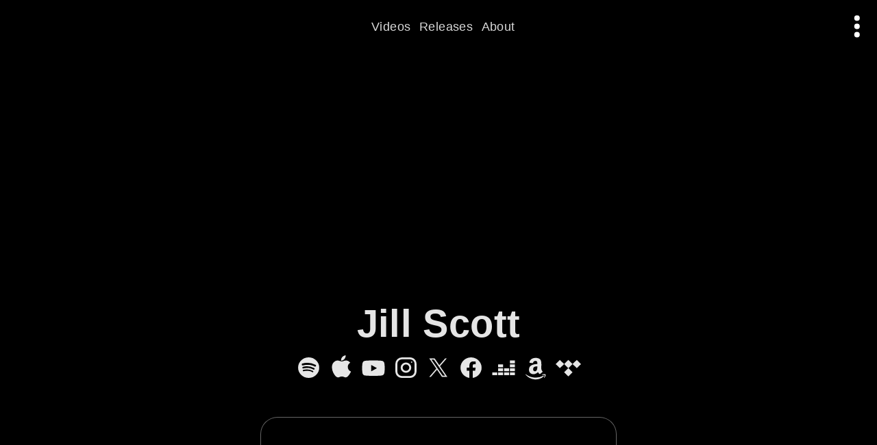

--- FILE ---
content_type: text/html; charset=utf-8
request_url: https://songwhip.com/jill-scott
body_size: 21329
content:
<!DOCTYPE html><html style="background:#000" lang="en"><head><meta charSet="utf-8" data-next-head=""/><meta name="viewport" content="width=device-width" data-next-head=""/><link rel="preload" href="https://songwhip.com/cdn-cgi/image/quality=60,width=1500/https://is1-ssl.mzstatic.com/image/thumb/Features125/v4/99/ec/de/99ecdeb3-6519-368f-261a-9c4c23b5c49d/mzl.laawbvmi.jpg/1200x1200bb.jpg" as="image" data-next-head=""/><title data-next-head="">Jill Scott</title><link rel="canonical" href="https://songwhip.com/jill-scott" data-next-head=""/><meta name="description" content="Listen to Jill Scott on any music platform - Free smart music links by Songwhip" data-next-head=""/><meta property="og:type" content="website" data-next-head=""/><meta property="og:site_name" content="Songwhip" data-next-head=""/><meta property="og:title" content="Jill Scott" data-next-head=""/><meta property="og:description" content="Listen to Jill Scott on any music platform - Free smart music links by Songwhip" data-next-head=""/><meta property="og:url" content="https://songwhip.com/jill-scott" data-next-head=""/><meta property="og:image" content="https://songwhip.com/cdn-cgi/image/quality=50,width=1200,height=630,fit=cover/https://is1-ssl.mzstatic.com/image/thumb/Features125/v4/99/ec/de/99ecdeb3-6519-368f-261a-9c4c23b5c49d/mzl.laawbvmi.jpg/1200x1200bb.jpg" data-next-head=""/><meta property="og:image:width" content="1200" data-next-head=""/><meta property="og:image:height" content="630" data-next-head=""/><meta property="fb:app_id" content="620945261442606" data-next-head=""/><meta property="fb:page_id" content="1912732388996307" data-next-head=""/><meta name="twitter:card" content="summary_large_image" data-next-head=""/><meta name="twitter:site" content="@songwhip" data-next-head=""/><meta name="twitter:title" content="Jill Scott" data-next-head=""/><meta name="twitter:description" content="Listen to Jill Scott on any music platform - Free smart music links by Songwhip" data-next-head=""/><meta name="twitter:image" content="https://songwhip.com/cdn-cgi/image/quality=50,width=1200,height=630,fit=cover/https://is1-ssl.mzstatic.com/image/thumb/Features125/v4/99/ec/de/99ecdeb3-6519-368f-261a-9c4c23b5c49d/mzl.laawbvmi.jpg/1200x1200bb.jpg" data-next-head=""/><link rel="sitemap" type="application/xml" title="Sitemap" href="/sitemap.xml" data-next-head=""/><link rel="icon" href="/_next/static/media/songwhipFavicon.external.669c2f8b.svg" data-next-head=""/><link rel="mask-icon" href="/_next/static/media/safariMaskIcon.external.e9c53a61.svg" color="#fff" data-next-head=""/><meta name="monetization" content="$ilp.gatehub.net/673226609" data-next-head=""/><link rel="alternate" hrefLang="x-default" href="https://songwhip.com/jill-scott" data-next-head=""/><link rel="alternate" hrefLang="ar" href="https://songwhip.com/jill-scott?lang=ar" data-next-head=""/><link rel="alternate" hrefLang="de" href="https://songwhip.com/jill-scott?lang=de" data-next-head=""/><link rel="alternate" hrefLang="es" href="https://songwhip.com/jill-scott?lang=es" data-next-head=""/><link rel="alternate" hrefLang="fr" href="https://songwhip.com/jill-scott?lang=fr" data-next-head=""/><link rel="alternate" hrefLang="id" href="https://songwhip.com/jill-scott?lang=id" data-next-head=""/><link rel="alternate" hrefLang="it" href="https://songwhip.com/jill-scott?lang=it" data-next-head=""/><link rel="alternate" hrefLang="ja" href="https://songwhip.com/jill-scott?lang=ja" data-next-head=""/><link rel="alternate" hrefLang="ko" href="https://songwhip.com/jill-scott?lang=ko" data-next-head=""/><link rel="alternate" hrefLang="ms" href="https://songwhip.com/jill-scott?lang=ms" data-next-head=""/><link rel="alternate" hrefLang="pl" href="https://songwhip.com/jill-scott?lang=pl" data-next-head=""/><link rel="alternate" hrefLang="pt" href="https://songwhip.com/jill-scott?lang=pt" data-next-head=""/><link rel="alternate" hrefLang="th" href="https://songwhip.com/jill-scott?lang=th" data-next-head=""/><link rel="alternate" hrefLang="tr" href="https://songwhip.com/jill-scott?lang=tr" data-next-head=""/><link rel="alternate" hrefLang="zh-CN" href="https://songwhip.com/jill-scott?lang=zh-CN" data-next-head=""/><link rel="alternate" hrefLang="zh-TW" href="https://songwhip.com/jill-scott?lang=zh-TW" data-next-head=""/><meta name="theme-color" content="#000000"/><meta name="mobile-web-app-capable" content="yes"/><meta name="apple-mobile-web-app-capable" content="yes"/><meta name="apple-mobile-web-app-status-bar-style" content="black"/><meta name="apple-mobile-web-app-title" content="Songwhip"/><link rel="apple-touch-icon" href="/apple-touch-icon.png"/><link rel="manifest" href="/manifest.json"/><script type="application/ld+json" data-next-head="">{"@context":"https://schema.org","@graph":[{"@type":"Organization","@id":"https://songwhip.com/#organization","url":"https://songwhip.com/","name":"Songwhip","image":{"@id":"https://songwhip.com/static/icons/icon-512x512.png/#image"},"logo":{"@type":"ImageObject","@id":"https://songwhip.com/static/icons/icon-512x512.png/#image","url":"https://songwhip.com/static/icons/icon-512x512.png","width":"512","height":"512","caption":"Songwhip"},"description":"Smart music links that reach every platform. Make free links to your music instantly.","sameAs":["https://facebook.com/songwhip","https://twitter.com/songwhip","https://instagram.com/songwhip"]},{"@type":"WebSite","@id":"https://songwhip.com/#website","url":"https://songwhip.com/","name":"Songwhip","potentialAction":{"@type":"SearchAction","target":"https://songwhip.com/create?q={search_term_string}","query-input":"required name=search_term_string"},"publisher":{"@id":"https://songwhip.com/#organization"}},{"@type":"ImageObject","@id":"https://songwhip.com/cdn-cgi/image/quality=50,width=1200,height=630,fit=cover/https://is1-ssl.mzstatic.com/image/thumb/Features125/v4/99/ec/de/99ecdeb3-6519-368f-261a-9c4c23b5c49d/mzl.laawbvmi.jpg/1200x1200bb.jpg/#image","url":"https://songwhip.com/cdn-cgi/image/quality=50,width=1200,height=630,fit=cover/https://is1-ssl.mzstatic.com/image/thumb/Features125/v4/99/ec/de/99ecdeb3-6519-368f-261a-9c4c23b5c49d/mzl.laawbvmi.jpg/1200x1200bb.jpg","caption":"Jill Scott"},{"@type":"BreadcrumbList","@id":"https://songwhip.com/jill-scott#BreadcrumbList","numberOfItems":1,"itemListElement":[{"@type":"ListItem","position":1,"item":{"@type":"WebPage","@id":"https://songwhip.com/jill-scott/#webpage","url":"https://songwhip.com/jill-scott","inLanguage":"en-US","name":"Jill Scott"}}]},{"@type":"WebPage","@id":"https://songwhip.com/jill-scott/#webpage","url":"https://songwhip.com/jill-scott","inLanguage":"en-US","name":"Jill Scott","description":"Listen to Jill Scott on any music platform - Free smart music links by Songwhip","isPartOf":{"@id":"https://songwhip.com/#website"},"primaryImageOfPage":{"@id":"https://songwhip.com/cdn-cgi/image/quality=50,width=1200,height=630,fit=cover/https://is1-ssl.mzstatic.com/image/thumb/Features125/v4/99/ec/de/99ecdeb3-6519-368f-261a-9c4c23b5c49d/mzl.laawbvmi.jpg/1200x1200bb.jpg/#image"},"breadcrumb":{"@id":"https://songwhip.com/jill-scott#BreadcrumbList"}},{"@type":"MusicGroup","@id":"https://songwhip.com/jill-scott/#artist","name":"Jill Scott","url":"https://songwhip.com/jill-scott","image":{"@id":"https://songwhip.com/cdn-cgi/image/quality=50,width=1200,height=630,fit=cover/https://is1-ssl.mzstatic.com/image/thumb/Features125/v4/99/ec/de/99ecdeb3-6519-368f-261a-9c4c23b5c49d/mzl.laawbvmi.jpg/1200x1200bb.jpg/#image"},"subjectOf":{"@id":"https://songwhip.com/jill-scott/#webpage"}}]}</script><script>document.documentElement.style.setProperty('--vh',(innerHeight * 0.01)+'px');
window.__initialInnerWidth = innerWidth;
window._hs_ = history.state;</script><noscript data-n-css=""></noscript><script defer="" noModule="" src="/_next/static/chunks/polyfills-42372ed130431b0a.js"></script><script defer="" src="/_next/static/chunks/94750.d22b5260093a09cb.js"></script><script defer="" src="/_next/static/chunks/19415.ffe4a050480ca0ac.js"></script><script defer="" src="/_next/static/chunks/40963.58709638fc947999.js"></script><script defer="" src="/_next/static/chunks/42587.0a405c0639a15061.js"></script><script src="/_next/static/chunks/webpack-4cc222aa8db8c850.js" defer=""></script><script src="/_next/static/chunks/framework-106a41ed19310265.js" defer=""></script><script src="/_next/static/chunks/main-f36ae93df0da5e26.js" defer=""></script><script src="/_next/static/chunks/pages/_app-1ebdb83d69aada7f.js" defer=""></script><script src="/_next/static/chunks/65812-c2a2e9375e74696b.js" defer=""></script><script src="/_next/static/chunks/88265-d6794bd2496a4c7e.js" defer=""></script><script src="/_next/static/chunks/22946-fc7fe911ad77241f.js" defer=""></script><script src="/_next/static/chunks/96681-98e9f9b75776dd7c.js" defer=""></script><script src="/_next/static/chunks/55850-1bd8807879cdb087.js" defer=""></script><script src="/_next/static/chunks/20482-6af8757a7ee8e2e6.js" defer=""></script><script src="/_next/static/chunks/17929-63c44fed16005243.js" defer=""></script><script src="/_next/static/chunks/64881-74320182756733ab.js" defer=""></script><script src="/_next/static/chunks/84129-fd06bbaf2ada428d.js" defer=""></script><script src="/_next/static/chunks/pages/%5Bparam1%5D-52f5363f60e30187.js" defer=""></script><script src="/_next/static/O5dPjywji1Dc6pHjYxmOF/_buildManifest.js" defer=""></script><script src="/_next/static/O5dPjywji1Dc6pHjYxmOF/_ssgManifest.js" defer=""></script><style id="__jsx-4a3fcdcc78ab7bf9">.positionRelative.jsx-4a3fcdcc78ab7bf9{position:relative}.positionAbsolute.jsx-4a3fcdcc78ab7bf9{position:absolute}.flexRow.jsx-4a3fcdcc78ab7bf9,.flexColumn.jsx-4a3fcdcc78ab7bf9,.centerContent.jsx-4a3fcdcc78ab7bf9{display:flex}.centerContent.jsx-4a3fcdcc78ab7bf9{align-items:center;justify-content:center}.spaceBetween.jsx-4a3fcdcc78ab7bf9{justify-content:space-between}.flexRow.jsx-4a3fcdcc78ab7bf9{flex-direction:row}.flexColumn.jsx-4a3fcdcc78ab7bf9{flex-direction:column}.flexWrap.jsx-4a3fcdcc78ab7bf9{flex-wrap:wrap}.alignStart.flexRow.jsx-4a3fcdcc78ab7bf9{align-items:start}.alignCenter.flexRow.jsx-4a3fcdcc78ab7bf9{align-items:center}.justifyCenter.flexRow.jsx-4a3fcdcc78ab7bf9{justify-content:center}.alignEnd.flexRow.jsx-4a3fcdcc78ab7bf9{justify-content:flex-end}.alignStart.flexColumn.jsx-4a3fcdcc78ab7bf9{align-items:start}.alignCenter.flexColumn.jsx-4a3fcdcc78ab7bf9{justify-content:center}.alignEnd.flexColumn.jsx-4a3fcdcc78ab7bf9{align-items:flex-end}.justifyCenter.flexColumn.jsx-4a3fcdcc78ab7bf9{align-items:center}.justifyEnd.flexColumn.jsx-4a3fcdcc78ab7bf9{justify-content:flex-end}.isInline.jsx-4a3fcdcc78ab7bf9{display:inline-block}.isBlock.jsx-4a3fcdcc78ab7bf9{display:block}.flexRow.isInline.jsx-4a3fcdcc78ab7bf9,.flexColumn.isInline.jsx-4a3fcdcc78ab7bf9,.centerContent.isInline.jsx-4a3fcdcc78ab7bf9{display:inline-flex}.flexGrow.jsx-4a3fcdcc78ab7bf9{flex:1;min-width:0}.noFlexShrink.jsx-4a3fcdcc78ab7bf9{flex-shrink:0}.isCentered.jsx-4a3fcdcc78ab7bf9{margin:0 auto}.fullWidth.jsx-4a3fcdcc78ab7bf9{width:100%}.fullHeight.jsx-4a3fcdcc78ab7bf9{height:100%}.coverParent.jsx-4a3fcdcc78ab7bf9{position:absolute;left:0;top:0;right:0;bottom:0}</style><style id="__jsx-2663970515">div.jsx-2663970515{background-image:linear-gradient(0deg,rgba(0, 0, 0, 0) 0%,rgba(0, 0, 0, 0.65) 100%)}</style><style id="__jsx-14fd795d25d1431d">.isEnabled.jsx-14fd795d25d1431d{position:sticky}</style><style id="__jsx-c403794af89f82db">{line-height:1.1em;text-rendering:optimizeLegibility;-webkit-font-smoothing:antialiased;letter-spacing:.01em;word-break:break-word;cursor:default}.hyphenate.jsx-c403794af89f82db{-webkit-hyphens:auto;hyphens:auto}.withEllipsis.jsx-c403794af89f82db{text-overflow:ellipsis;overflow:hidden;white-space:nowrap}.medium.jsx-c403794af89f82db{font-weight:500}.bold.jsx-c403794af89f82db{font-weight:700}</style><style id="__jsx-4f38e74af7ee107f">*.jsx-4f38e74af7ee107f{display:block;font:inherit;background:none;border:0;padding:0;margin:0;outline:0;cursor:pointer;color:inherit;-webkit-user-select:none;user-select:none}*.jsx-4f38e74af7ee107f *{cursor:pointer!important}.withHoverOpacityFrom.jsx-4f38e74af7ee107f,.withActiveStyle.jsx-4f38e74af7ee107f{transition:opacity 500ms 100ms}.withActiveStyle.jsx-4f38e74af7ee107f:active{opacity:.5!important;transition-duration:0s!important;transition-delay:0s!important}.withHoverOpacityFrom.jsx-4f38e74af7ee107f:hover{opacity:1!important;transition-delay:0s}.withActiveStyle.jsx-4f38e74af7ee107f:active{opacity:.5!important;transition-duration:0s!important;transition-delay:0s!important}.withFocusStyle.jsx-4f38e74af7ee107f:focus-visible{filter:drop-shadow(0px 1px 8px white)}.isUnderlined.jsx-4f38e74af7ee107f{display:inline-block;color:#888;border-bottom:dotted.1em#666}.isUnderlined.withHoverStyle.jsx-4f38e74af7ee107f:hover{text-decoration:none;color:#fff}</style><style id="__jsx-6bca9cf4c4ea4bf6">a.jsx-6bca9cf4c4ea4bf6 *{cursor:pointer}.withHoverStyle.jsx-6bca9cf4c4ea4bf6:hover{text-decoration:underline;color:#fff}.isUnderlined.jsx-6bca9cf4c4ea4bf6{display:inline-block;color:#888;border-bottom:dotted.1em#666}.isUnderlined.withHoverStyle.jsx-6bca9cf4c4ea4bf6:hover{text-decoration:none;color:#fff}.withFocusStyle.jsx-6bca9cf4c4ea4bf6:focus-visible{filter:drop-shadow(0px 1px 8px white)}{}</style><style id="__jsx-9266a66a6b8f44ce">._scroller.jsx-9266a66a6b8f44ce::-webkit-scrollbar{display:none}@supports(-webkit-hyphens:none){._scroller.isMaskOverflow.withSnapping.jsx-9266a66a6b8f44ce .items{padding-right:1rem}}</style><style id="__jsx-d0dfe55a2d6e60ad">.icons.jsx-d0dfe55a2d6e60ad .Icon{transition:opacity.6s}.icons.jsx-d0dfe55a2d6e60ad:hover .Icon{opacity:.8}.icons.jsx-d0dfe55a2d6e60ad .Icon:hover{opacity:1;transform:scale(1.02);color:currentColor!important}</style><style id="__jsx-1674740714">div.jsx-1674740714{background-image:linear-gradient(0deg,rgba(0,0,0,0.34) 0%,transparent 100%)}</style><style id="__jsx-1097977423">div.jsx-1097977423{background-image:linear-gradient(0deg,rgba(0,0,0,0.75) 0%,transparent 100%)}</style><style id="__jsx-4f6bbfdc8dd7c24e">.fadeOnMount.jsx-4f6bbfdc8dd7c24e{animation-name:fadeIn;animation-duration:300ms;animation-delay:100ms;animation-fill-mode:forwards;opacity:0}@keyframes fadeIn{0%{opacity:0}100%{opacity:1}}</style><style id="__jsx-ace52da581080a9a">.jsx-ace52da581080a9a:hover .text{opacity:1!important}</style><style id="__jsx-3866751496">.pageSection:not(:first-of-type){margin-top:5.2rem}.pageSection.isGrouped:not(:first-child){margin-top:2rem}</style><style id="__jsx-878b53198c3c0bcc">nav.jsx-878b53198c3c0bcc .navItem{opacity:.85}@media(pointer:fine){nav.jsx-878b53198c3c0bcc .navItem:hover{opacity:1}}</style><style id="__jsx-1827786776">._scroller.jsx-1827786776::-webkit-scrollbar{}</style><style id="__jsx-7a345c71ad6afd37">div.jsx-7a345c71ad6afd37 .button{pointer-events:none}div.jsx-7a345c71ad6afd37 .button.float{animation:float 2s infinite;pointer-events:all}@keyframes float{0%{transform:translatey(90%)scale(.8);opacity:0}10%{opacity:1}100%{transform:translatey(-70%)scale(1);opacity:0}}</style><style id="__jsx-e2905c7fa0eeb7ba">.app.jsx-e2905c7fa0eeb7ba{position:relative;display:flex;flex-direction:column;height:100%}.banner.jsx-e2905c7fa0eeb7ba{flex-shrink:0}.content.jsx-e2905c7fa0eeb7ba{flex-grow:1;overflow:hidden;contain:strict}.drawer.jsx-e2905c7fa0eeb7ba{position:fixed;left:0;top:0;bottom:0;z-index:1;width:31rem;max-width:95%;contain:strict;visibility:hidden;transform:translatex(-100%);transition:transform 200ms}.drawer.drawerIsOpen.jsx-e2905c7fa0eeb7ba{transform:translatex(0%);visibility:visible}.backdrop.jsx-e2905c7fa0eeb7ba{position:absolute;left:0;top:0;bottom:0;right:0;z-index:1;background:rgba(255,255,255,.2);transition:opacity 300ms;pointer-events:none;visibility:hidden;opacity:0}.backdrop.drawerIsOpen.jsx-e2905c7fa0eeb7ba{pointer-events:all;visibility:visible;opacity:1}</style><style id="__jsx-ec92f7bbb39f1483">html,body{height:100%;width:100%;overflow:hidden;margin:0;padding:0;font-size:17px}#__next{height:100%}*{box-sizing:border-box}html{-webkit-text-size-adjust:100%;--default-font:-apple-system, BlinkMacSystemFont, 'Roboto', 'Oxygen', 'Ubuntu',
      'Cantarell', 'Fira Sans', 'Droid Sans', 'Helvetica Neue', sans-serif;font-family:var(--default-font);-webkit-tap-highlight-color:rgba(0,0,0,0);-webkit-font-smoothing:antialiased;font-size:10px;font-weight:300;letter-spacing:.03em}@media(min-width:390px){html{font-size:10.5px}}@media(min-width:420px){html{font-size:10.8px}}@media(min-width:600px){html{font-size:11.4px}}@media(min-width:1600px){html{font-size:12.5px}}h1,h2,h3,h4,h5,h6,p{margin:0;font:inherit}:focus{outline:0}::-moz-focus-inner{border:0}::selection{background-color:rgba(255,255,255,1);color:#000}svg,img{display:block}[role="button"],a{text-decoration:none;color:inherit;cursor:pointer}ul{padding:0;margin:0}li{list-style-type:none}b{font-weight:bold}</style></head><body><svg style="display:none"><symbol id="swlogo" viewBox="0 0 100 28"><path fill-rule="evenodd" clip-rule="evenodd" d="M75 23.9c2.1-.6 3-3 4.7-5.3C79 20.9 78 24.5 81 24c2-.7 3.6-3.2 4.7-4.7l-3 6.5c-.5 1.3 2.1 2.4 2.9 1.4l3.1-7c3.9 5.5 14.5-8.9 10.3-12.5-1.6-1-6.3 4.6-7.6 6.5-.3.5-.5.5-.3 0 .4-.7 3.4-5 3.5-5.4 0-.9-2.2-1.4-2.8-1l-3.6 6.5c-3 4.3-5 6.7-6 7.4-.4.4-.7.2-.5-.3 1.2-4.2 3.6-8.4 6.3-12 .7-.6-2-1.6-2.7-1.2-3 4.3-5 9-9.1 13.3-.4.2-.8.4-.6-.3 1.3-4.4 3.6-8.4 6.2-12 .5-1-1.3-1.3-1.9-1.3-3.4.3-5.7 4.2-7.3 6.3-.2.3-.4 0-.2-.3 2-3.9 4.5-7.8 7.6-11.7.6-.6-2-1.7-2.7-1.3a77.6 77.6 0 00-10.8 19.1c-.5 1.2 2.4 2.6 2.7 1.5 2.6-4.5 4.5-8 7.7-11 .8-.6-2.4 5.4-3 6.6-.6 1.4-3.4 7.2 1.1 6.7zm21.6-14c-1.8 1.4-3 3.1-4 4.4a65.5 65.5 0 00-3.5 5.2c2.8 3.4 9.6-10 7.5-9.7zM3.3 24.6c-1.5-.7-3.3-2.2-3.3-4 0-3.4 10.3-4.9 13-5.1-.6-3-3.7-5-3.7-8.2 0-4.8 12.9-7.8 13.1-3.1 0 1.5-2.4 3.3-4 3.8-.2 0 0-.2 0-.3 1.6-1.7 3.3-4 0-4-2.3 0-5.2 1.6-5.2 4.1 0 2.7 2.5 5 3.2 7.4H19c1.3-2.6 5-8.2 8.8-7.1 1-.3 2.3.7 2.3 1.8 0 3.4-4.5 12.4-9.3 12.4-3-.8-3.3-3.6-2.2-6l-2 .1c.4 1.4-.4 3-1 4-2.1 3.7-8.8 5.7-12.3 4.2zM4.7 23c-4-.5-.9-3 .8-3.8 1.9-1 4.3-1.7 7.3-2.3-.5 3.9-4.5 6-8.1 6zM27.4 9.3c.8 0-1.3 9-6.2 11.3C18.5 19 25 10 27.4 9.3zM55.2 8.7c.7-.6-2-1.7-2.6-1.3l-.5.9c-1-1-2-1.4-3.3-1.2-2.8 1.2-5.1 4.5-6.2 7-.4.5-5.1 7.7-5.7 7-.8-1 3.6-8.8 6.2-12.4.4-1-1.3-1.3-2-1.3-1.6 0-4 2-7 6-.3.2-.4 0-.3-.3a77 77 0 012.6-4.4c.4-1-2-2-2.5-1.2-2.3 4-4.3 8-6.3 12.5-.4 1.3 2.2 2.2 2.7 1 .7-1.4 1.9-3.3 3.6-5.6 1-1.5 3-4.6 4.8-5.7.6-.2-1 1.5-3.4 6.9-.6 1.3-3.3 7.2 1 6.6.8-.2 1.9-1.2 3.3-3.2l2.1-3.3c-.1 1.2-.2 2.6 1 3.2-2 .9-2.9 2-2.9 3.3 0 2.5 2 4.6 4.8 2.7 5-3.5 4.6-9.6 10.6-17.2zm-10.6 8.6c0 .2 0 .4.3.3 2.6-2.3 4.5-5.4 6.5-8.3.2-.4-.2-.7-.6-.5-3.3 1.8-5.8 6-6.2 8.5zm4-2c.3-.6-.3-.2-.5 0l-2.6 3.4c-.4.5-1 1.3-1.7 1.4-.3.3-3.5 3.8-1.7 4.5 2.3-1 5.5-7.6 6.5-9.3z"></path><path d="M68.6 8c.4-.5 2 1.5 1.3 2.7-4.7 7.2-6.8 11-9.8 11.7-2 .6-2.4-1-2-3.4-1.1 1.3-6.3 6.1-6.1 1.3.7-4.6 2.7-8.4 5-12.1.6-.4 3.5-.2 3 .6-2.4 3-4.1 7.2-5 10.8 0 .3.1.7.4.4 1.3-1.2 2.5-2.4 3.5-3.7 1-3 2.4-5.7 4.1-8.1.5-.4 3.2-.4 2.9.7a13 13 0 01-2.8 4.5c-1 2-1.7 4-2.2 6.2 0 .5.3.6.7.4 3-3.7 4.6-7 7-12zM89.6 5.4c2.3 0 3.4-3.7.8-3.7-2.6 0-3.4 3.7-.8 3.7z"></path></symbol></svg><div id="__next"><div style="color:hsl(255,0%,90%);background:rgba(0,0,0,1)" class="jsx-e2905c7fa0eeb7ba app"><div class="jsx-e2905c7fa0eeb7ba content"><div data-testid="itemPage desktopSingleColumnLayout artistPage" class="jsx-4a3fcdcc78ab7bf9 positionRelative fullHeight" style="background:#000;color:#fff"><div data-testid="pageScroller" class="jsx-4a3fcdcc78ab7bf9 positionRelative fullHeight" style="position:relative;z-index:0"><div class="jsx-4a3fcdcc78ab7bf9 coverParent" style="z-index:0"><div style="position:relative;background:#000;overflow:hidden;height:100%"><div style="position:relative;will-change:opacity,transform;overflow:hidden;height:100vh"><div class="jsx-4a3fcdcc78ab7bf9 coverParent" style="background-color:#000;-webkit-mask-image:linear-gradient(rgba(0,0,0,0.85) 0%, rgba(0,0,0,0) 100%)" title="Music artwork background image" data-testid="backgroundImage"><div style="filter:saturate(.92);position:relative;width:100%;height:100%;background-position:50% 40%;background-size:cover;transition-property:opacity;transition-duration:400ms;opacity:0;background-image:url(https://songwhip.com/cdn-cgi/image/quality=60,width=1500/https://is1-ssl.mzstatic.com/image/thumb/Features125/v4/99/ec/de/99ecdeb3-6519-368f-261a-9c4c23b5c49d/mzl.laawbvmi.jpg/1200x1200bb.jpg), linear-gradient(0deg,rgba(0,0,0,.01) 0%,rgba(0,0,0,.01) 100%)"></div><img alt="" loading="lazy" width="0" height="0" decoding="async" data-nimg="1" style="color:transparent" src="https://songwhip.com/cdn-cgi/image/quality=60,width=1500/https://is1-ssl.mzstatic.com/image/thumb/Features125/v4/99/ec/de/99ecdeb3-6519-368f-261a-9c4c23b5c49d/mzl.laawbvmi.jpg/1200x1200bb.jpg"/></div></div></div></div><div data-testid="scroller" style="position:relative;z-index:0;height:100%;contain:strict;overflow-y:auto;overflow-x:hidden;-webkit-overflow-scrolling:touch;overscroll-behavior:none" class="jsx-1827786776 _scroller"><div class="jsx-4a3fcdcc78ab7bf9 flexColumn" style="min-height:100%;padding-bottom:0"><div class="jsx-4a3fcdcc78ab7bf9 flexColumn flexGrow" style="background:linear-gradient(180deg, transparent 0%, transparent 100vh, #000 100%)"><div style="margin-top:-8rem;margin-bottom:-2rem;pointer-events:none;top:0;z-index:1" class="jsx-14fd795d25d1431d isEnabled"><div style="height:10rem" class="jsx-2663970515 jsx-4a3fcdcc78ab7bf9"></div></div><div class="jsx-4a3fcdcc78ab7bf9" style="flex-grow:1;flex-shrink:0;position:relative"><div style="margin:0 auto;padding:0 1.4rem 10rem;max-width:48rem;box-sizing:content-box" class="jsx-3866751496"><div class="jsx-4a3fcdcc78ab7bf9 centerContent" style="margin:0px 0px 2rem 0px;min-height:60vh"></div><section id="section0" data-testid="pageSection" class="pageSection isFirstSection" style="scroll-margin-top:20vh"><div data-testid="pageTitleSection"><div style="max-width:14em;font-size:min(4.9rem, max(4.2rem, 7vw))" class="jsx-c403794af89f82db jsx-4a3fcdcc78ab7bf9 isCentered"><h1 style="padding:0px 1rem 0px 1rem;margin-top:-.2em;margin-bottom:-0.2em;padding-bottom:0.1em;text-wrap:balance;overflow-wrap:anywhere;font-size:1em;font-weight:700;opacity:0.9;color:#fff;text-align:center;line-height:1.05;text-shadow:rgba(0, 0, 0, 0.1) 0 0 .05em,rgba(0, 0, 0, 0.2) 0 .01em .1em" data-testid="title" class="jsx-c403794af89f82db jsx-4a3fcdcc78ab7bf9">Jill Scott</h1></div></div></section><section id="section1" data-testid="pageSection" class="pageSection isGrouped" style="scroll-margin-top:20vh"><div data-testid="iconLinksSection" style="color:hsl(255,0%,90%)" class="jsx-d0dfe55a2d6e60ad icons"><div style="top:2rem;z-index:1" class="jsx-14fd795d25d1431d "></div><div class="jsx-4a3fcdcc78ab7bf9 positionRelative" style="margin:1.25rem 0px -0.5rem 0px"><div data-testid="scroller" style="position:relative;z-index:0;overflow-x:auto;overflow-y:hidden;height:100%;-webkit-overflow-scrolling:touch;padding:0 1rem;line-height:0" class="jsx-9266a66a6b8f44ce _scroller isMaskOverflow"><div class="items jsx-4a3fcdcc78ab7bf9" style="display:inline-flex;min-width:100%;height:100%;justify-content:center;vertical-align:top;align-items:center;padding:0 .5rem"><a href="https://open.spotify.com/artist/6AVLthptCPhfrxlHadOBJD" style="margin:0px .15em 0px .15em;color:rgba(255, 255, 255, 0.9);font-size:3.2rem" data-testid="iconButton spotify" title="Spotify" aria-label="Spotify" class="jsx-6bca9cf4c4ea4bf6 jsx-4f38e74af7ee107f jsx-4a3fcdcc78ab7bf9 withFocusStyle withActiveStyle withFocusStyle"><svg style="fill:currentColor;color:currentColor;width:1em;height:1em" class="Icon jsx-4a3fcdcc78ab7bf9" viewBox="0 0 24 24"><path fill-rule="evenodd" clip-rule="evenodd" d="M2 12a10 10 0 1 1 20 0 10 10 0 0 1-20 0Zm13.5 4.4c.6.5 1.5-.6.6-1.2a12.5 12.5 0 0 0-9.2-1c-.7.1-.6 1.3.1 1.3 3-.5 5.6-.9 8.5.9Zm1-2.5c-3.5-1.9-6-1.9-9.7-1.1-1 0-1-1.3-.2-1.6a14 14 0 0 1 10.7 1.3c.7.5.3 1.8-.8 1.4Zm1.1-3c1 .7 2-1 1-1.6A16.7 16.7 0 0 0 6 8c-1 .4-.5 2 .3 1.9 4.1-1 8-1 11.3 1Z"></path></svg></a><a href="https://music.apple.com/us/artist/jill-scott/14867?app=music" style="margin:0px .15em 0px .15em;color:rgba(255, 255, 255, 0.9);font-size:3.2rem" data-testid="iconButton itunes" title="Apple Music" aria-label="Apple Music" class="jsx-6bca9cf4c4ea4bf6 jsx-4f38e74af7ee107f jsx-4a3fcdcc78ab7bf9 withFocusStyle withActiveStyle withFocusStyle"><svg style="fill:currentColor;color:currentColor;width:1em;height:1em" class="Icon jsx-4a3fcdcc78ab7bf9" viewBox="0 0 24 24"><path d="M11.9306 5.17198C14.4999 5.2529 16.6547 2.45728 16.2939 0C13.8942 0.164549 11.4702 2.68591 11.9306 5.17198ZM20.0797 18.3808C20.7299 17.394 20.9708 16.8923 21.4758 15.7734C17.8089 14.3871 17.2181 9.20197 20.8487 7.21503C19.7397 5.83209 18.1851 5.03336 16.7197 5.03336C14.7757 5.03336 13.9571 5.95751 12.6105 5.95751C11.221 5.95751 10.1648 5.03666 8.48809 5.03666C6.83781 5.03666 5.08191 6.04003 3.97292 7.74972C2.40515 10.1591 2.6725 14.6908 5.21063 18.5558C6.11828 19.9321 7.32959 21.4867 8.91056 21.4999C9.56671 21.506 10.0039 21.3118 10.4767 21.1019C11.9011 20.4693 13.3523 20.4465 14.7742 21.097C15.234 21.3073 15.6609 21.5027 16.3104 21.4966C17.8947 21.4867 19.1753 19.7638 20.0797 18.3808Z"></path></svg></a><a href="https://youtube.com/channel/UCYAoAgoEY3HPmybt1JxsT9Q" style="margin:0px .15em 0px .15em;color:rgba(255, 255, 255, 0.9);font-size:3.2rem" data-testid="iconButton youtube" title="YouTube" aria-label="YouTube" class="jsx-6bca9cf4c4ea4bf6 jsx-4f38e74af7ee107f jsx-4a3fcdcc78ab7bf9 withFocusStyle withActiveStyle withFocusStyle"><svg style="fill:currentColor;color:currentColor;width:1em;height:1em" class="Icon jsx-4a3fcdcc78ab7bf9" viewBox="0 0 24 24"><path d="M9.75 15.67V9.33l5.75 3.17-5.75 3.17Zm12.79-8.33c-.25-.92-1-1.65-1.94-1.9C18.88 5 12 5 12 5s-6.88 0-8.6.45a2.7 2.7 0 0 0-1.94 1.9C1 9 1 12.5 1 12.5s0 3.49.46 5.16c.25.92 1 1.65 1.94 1.9C5.12 20 12 20 12 20s6.88 0 8.6-.45a2.7 2.7 0 0 0 1.94-1.9C23 16 23 12.5 23 12.5s0-3.49-.46-5.16Z"></path></svg></a><a href="https://www.instagram.com/missjillscott/" style="margin:0px .15em 0px .15em;color:rgba(255, 255, 255, 0.9);font-size:3.2rem" data-testid="iconButton instagram" title="Instagram" aria-label="Instagram" class="jsx-6bca9cf4c4ea4bf6 jsx-4f38e74af7ee107f jsx-4a3fcdcc78ab7bf9 withFocusStyle withActiveStyle withFocusStyle"><svg style="fill:currentColor;color:currentColor;width:1em;height:1em" class="Icon jsx-4a3fcdcc78ab7bf9" viewBox="0 0 24 24"><path d="M15.75 2h-7.5A6.25 6.25 0 0 0 2 8.25v7.5C2 19.2 4.8 22 8.25 22h7.5C19.2 22 22 19.2 22 15.75v-7.5C22 4.8 19.2 2 15.75 2Zm4.38 13.75a4.38 4.38 0 0 1-4.38 4.38h-7.5a4.38 4.38 0 0 1-4.38-4.38v-7.5a4.38 4.38 0 0 1 4.38-4.38h7.5a4.38 4.38 0 0 1 4.38 4.38v7.5Z"></path><path d="M12 7a5 5 0 1 0 0 10 5 5 0 0 0 0-10Zm0 8.13a3.13 3.13 0 1 1 0-6.26 3.13 3.13 0 0 1 0 6.26Zm5.38-9.17c.85 0 .85 1.33 0 1.33-.86 0-.86-1.33 0-1.33Z"></path></svg></a><a href="https://twitter.com/missjillscott" style="margin:0px .15em 0px .15em;color:rgba(255, 255, 255, 0.9);font-size:3.2rem" data-testid="iconButton twitter" title="X" aria-label="X" class="jsx-6bca9cf4c4ea4bf6 jsx-4f38e74af7ee107f jsx-4a3fcdcc78ab7bf9 withFocusStyle withActiveStyle withFocusStyle"><svg style="fill:currentColor;color:currentColor;width:1em;height:1em" class="Icon jsx-4a3fcdcc78ab7bf9" viewBox="0 0 24 24"><path d="M13.4767 10.6179L20.0302 3H18.4772L12.7868 9.61448L8.24197 3H3L9.87274 13.0023L3 20.9908H4.55305L10.5622 14.0056L15.3619 20.9908H20.6039L13.4763 10.6179H13.4767ZM11.3496 13.0904L10.6533 12.0944L5.11263 4.16911H7.49802L11.9694 10.5651L12.6657 11.5611L18.4779 19.8748H16.0926L11.3496 13.0908V13.0904Z"></path></svg></a><a href="https://www.facebook.com/missjillscott" style="margin:0px .15em 0px .15em;color:rgba(255, 255, 255, 0.9);font-size:3.2rem" data-testid="iconButton facebook" title="Facebook" aria-label="Facebook" class="jsx-6bca9cf4c4ea4bf6 jsx-4f38e74af7ee107f jsx-4a3fcdcc78ab7bf9 withFocusStyle withActiveStyle withFocusStyle"><svg style="fill:currentColor;color:currentColor;width:1em;height:1em" class="Icon jsx-4a3fcdcc78ab7bf9" viewBox="0 0 24 24"><path d="M22 12.06C22 6.5 17.52 2 12 2S2 6.5 2 12.06c0 5.02 3.66 9.18 8.44 9.94v-7.03H7.9v-2.9h2.54V9.83c0-2.52 1.49-3.91 3.77-3.91 1.1 0 2.24.2 2.24.2V8.6H15.2c-1.24 0-1.63.78-1.63 1.57v1.9h2.78l-.45 2.9h-2.33V22A10.05 10.05 0 0 0 22 12.06Z"></path></svg></a><a href="https://www.deezer.com/artist/1113" style="margin:0px .15em 0px .15em;color:rgba(255, 255, 255, 0.9);font-size:3.2rem" data-testid="iconButton deezer" title="Deezer" aria-label="Deezer" class="jsx-6bca9cf4c4ea4bf6 jsx-4f38e74af7ee107f jsx-4a3fcdcc78ab7bf9 withFocusStyle withActiveStyle withFocusStyle"><svg style="fill:currentColor;color:currentColor;width:1em;height:1em" class="Icon jsx-4a3fcdcc78ab7bf9" viewBox="0 0 24 24"><path d="M23 5h-4.8v2.8H23V5Zm0 3.9h-4.8v2.7H23V9Zm0 3.8h-4.8v2.8H23v-2.8ZM5.8 16.6H1v2.8h4.8v-2.8Zm5.7 0H6.7v2.8h4.8v-2.8Zm5.8 0h-4.8v2.8h4.8v-2.8Zm5.7 0h-4.8v2.8H23v-2.8Zm-5.7-3.9h-4.8v2.8h4.8v-2.8Zm-5.8 0H6.7v2.8h4.8v-2.8Zm0-3.8H6.7v2.7h4.8V9Z"></path></svg></a><a href="https://music.amazon.com/artists/B000RW2NWE" style="margin:0px .15em 0px .15em;color:rgba(255, 255, 255, 0.9);font-size:3.2rem" data-testid="iconButton amazonMusic" title="Amazon Music" aria-label="Amazon Music" class="jsx-6bca9cf4c4ea4bf6 jsx-4f38e74af7ee107f jsx-4a3fcdcc78ab7bf9 withFocusStyle withActiveStyle withFocusStyle"><svg style="fill:currentColor;color:currentColor;width:1em;height:1em" class="Icon jsx-4a3fcdcc78ab7bf9" viewBox="0 0 24 24"><path fill-rule="evenodd" d="M11.08 15.54c-1.06 0-1.68-.81-1.68-2 0-2.37 2.11-2.8 4.12-2.8 0 1.74-.05 4.8-2.44 4.8Zm5.23 2.56a.57.57 0 0 1-.66.06c-.92-.76-1.08-1.12-1.59-1.85-2.54 3.22-8.7 2.84-8.7-2.3 0-4.61 4.65-5.5 8.15-5.48 0 0 .13-1.7-.33-2.37-.97-1.46-3.46-.6-3.78.94-.05.25-.23.5-.48.51l-2.69-.3c-.22-.04-.48-.22-.41-.57.62-3.26 3.56-4.24 6.2-4.24 1.34 0 3.06.4 4.16 1.38 1.85 1.62 1.06 6.86 1.22 9.08 0 1.3.54 1.87 1.05 2.57.18.25.21.55-.01.73L16.3 18.1Zm3.12 1.74A16.09 16.09 0 0 1 2.3 18.5c-.25-.18-.42.14-.22.37 4.42 5.16 12.44 6.44 17.65 1.6.36-.33.05-.83-.31-.63Zm.58 1.94c-.08.2.1.28.28.13 1.17-.98 1.47-3.04 1.23-3.34-.24-.29-2.29-.54-3.54.34-.2.13-.16.32.06.3.7-.1 2.27-.28 2.55.08.28.36-.31 1.83-.58 2.49Z"></path></svg></a><a href="https://listen.tidal.com/artist/1173" style="margin:0px .15em 0px .15em;color:rgba(255, 255, 255, 0.9);font-size:3.2rem" data-testid="iconButton tidal" title="Tidal" aria-label="Tidal" class="jsx-6bca9cf4c4ea4bf6 jsx-4f38e74af7ee107f jsx-4a3fcdcc78ab7bf9 withFocusStyle withActiveStyle withFocusStyle"><svg style="fill:currentColor;color:currentColor;width:1em;height:1em" class="Icon jsx-4a3fcdcc78ab7bf9" viewBox="0 0 24 24"><path d="M4.02 4.5 0 8.52l4 3.99 4-3.99L4.01 4.5Z"></path><path d="M11.98 4.5 7.99 8.52l4 3.99L16 8.48 11.98 4.5Zm8 0L24 8.53l-4 3.98-4-4.03 3.98-3.98ZM8.01 16.53l4 3.97 3.99-4-4-4-4 4.04Z"></path></svg></a></div></div></div></div></section><section id="section2" data-testid="pageSection" class="pageSection" style="scroll-margin-top:20vh"><div data-testid="carousel" style="position:relative;z-index:0;will-change:opacity"><div style="position:relative;z-index:1;border-radius:2.2rem;overflow:hidden;border:solid 1px rgba(255, 255, 255, 0.4);background:#000;margin:0 1.2rem 2rem"><div class="jsx-4a3fcdcc78ab7bf9" style="transition-property:opacity,transform;transition-duration:1200ms;transition-delay:0ms;opacity:0.2"><div style="overflow:hidden"><div data-testid="carouselSwiper"><ul class="jsx-4a3fcdcc78ab7bf9 flexRow" style="width:100.03%;will-change:transform"><li style="width:100%;flex-shrink:0"><a href="https://songwhip.com/higgo/living-my-life-golden-danny-byrd-remix" style="opacity:0.9;padding-bottom:92%;user-select:none" data-testid="carouselItem" class="jsx-6bca9cf4c4ea4bf6 jsx-4f38e74af7ee107f jsx-4a3fcdcc78ab7bf9 flexRow positionRelative fullHeight withFocusStyle withHoverOpacityFrom withFocusStyle"><div class="jsx-4a3fcdcc78ab7bf9" style="position:absolute;z-index:1;overflow:hidden;background:#000;width:100%;height:100%;top:0;left:0"><div class="jsx-4a3fcdcc78ab7bf9" style="width:100%;height:100%;box-sizing:border-box;transition-property:opacity,transform;transition-duration:600ms;transition-delay:0ms;opacity:0"><img draggable="false" alt="" referrerPolicy="no-referrer" loading="lazy" width="0" height="0" decoding="async" data-nimg="1" style="color:transparent;display:block;width:100%;height:100%;object-fit:cover;object-position:50% 50%;user-select:none;filter:saturate(.8) brightness(.95)" src="https://songwhip.com/cdn-cgi/image/quality=60,width=1000/https://is1-ssl.mzstatic.com/image/thumb/Music126/v4/6b/28/99/6b28990a-01f5-e433-2687-f42b5741db33/0196762008238.png/1400x1400bb.jpg"/></div></div><div style="padding:2rem 2rem 2rem 2rem;height:50%;z-index:2;right:0;bottom:0;left:0" class="jsx-1674740714 jsx-4a3fcdcc78ab7bf9 flexRow positionAbsolute"><div style="margin:auto 0px 0px 0px;font-size:1.7rem;font-weight:700;opacity:0.9;color:#fff;text-align:center;text-shadow:0 0 .3em rgba(0,0,0,0.4);letter-spacing:0.01em" class="jsx-c403794af89f82db text jsx-4a3fcdcc78ab7bf9 fullWidth bold withEllipsis">Living My Life (Golden) (Danny Byrd Remix) · 2023</div></div></a></li></ul></div></div></div></div></div></section><section id="videos" data-testid="pageSection" class="pageSection" style="scroll-margin-top:20vh"><div data-testid="videos" class="videos"><div style="top:2rem;z-index:1" class="jsx-14fd795d25d1431d "><h2 style="padding:0px 0px 2.3rem 0px;margin:-0.02em 0px 0px 0px;user-select:none;font-size:1.95rem;color:rgba(255, 255, 255, 0.8);text-align:center;text-shadow:0 0.01em 0.15em rgba(0, 0, 0, 0.6)" class="jsx-c403794af89f82db jsx-4a3fcdcc78ab7bf9">Official videos</h2></div><div class="jsx-4a3fcdcc78ab7bf9 positionRelative" style="margin:0px -0.5rem 0px -0.5rem"><div data-testid="scroller" style="position:relative;z-index:0;overflow-x:auto;overflow-y:hidden;height:100%;-webkit-overflow-scrolling:touch;scroll-snap-type:x mandatory;padding:0 1rem;line-height:0" class="jsx-9266a66a6b8f44ce _scroller isMaskOverflow withSnapping"><div class="items jsx-4a3fcdcc78ab7bf9" style="display:flex;min-width:100%;height:100%;justify-content:flex-start;vertical-align:top;align-items:center;flex-direction:row;width:1000%"><div data-testid="videoItem" class="videoItem jsx-4a3fcdcc78ab7bf9" style="scroll-snap-align:center;flex:0 0 auto;padding:0 0.5rem;width:10%;max-width:100%"><div class="jsx-4a3fcdcc78ab7bf9 positionRelative" style="border:solid 1px #333;border-radius:1.6rem;overflow:hidden"><div data-testid="youtubeVideo" class="jsx-4a3fcdcc78ab7bf9 fullHeight centerContent" style="background:#000;width:100%"><div style="position:relative;flex-shrink:0;width:100%;height:auto"><svg viewBox="0 0 1 0.5625" style="width:100%;height:auto"></svg><div class="jsx-4a3fcdcc78ab7bf9 coverParent"><div class="jsx-4a3fcdcc78ab7bf9 coverParent" style="z-index:1;pointer-events:none;background:#111;transition-property:opacity,transform;transition-duration:600ms;transition-delay:0ms;opacity:1;transform:none"><div class="fadeOnMount jsx-4f6bbfdc8dd7c24e jsx-4a3fcdcc78ab7bf9 coverParent" style="z-index:2;animation-duration:400ms;animation-delay:100ms"><svg style="fill:rgba(255,255,255,0.6);color:rgba(255,255,255,0.6);width:6rem;height:6rem;margin:-3.5rem -3.5rem -3.5rem -3.5rem;z-index:2;top:50%;left:50%;filter:drop-shadow(0 0 1.2rem #000)" class="playIcon jsx-4a3fcdcc78ab7bf9 positionAbsolute" data-testid="playIcon" viewBox="0 0 24 24"><path d="m18.5 10.3-10-5.9C7.2 3.8 6 4.6 6 5.8V18c0 1.2 1.4 2 2.5 1.3l10-6.4c1-.6 1-2.1 0-2.7Z"></path></svg><div style="padding:1rem 1rem 1rem 1rem;z-index:2;top:60%;right:-0.1%;bottom:-0.1%;left:-0.1%;pointer-events:none" class="jsx-1097977423 titleOverlay jsx-4a3fcdcc78ab7bf9 flexColumn positionAbsolute"><div style="margin:auto 0px 0px 0px;font-size:1.2rem;opacity:0.9;text-align:center;line-height:1.2em;text-shadow:0px 0px 0.5em #000;display:-webkit-box;-webkit-line-clamp:2;-webkit-box-orient:vertical;overflow:hidden" class="jsx-c403794af89f82db jsx-4a3fcdcc78ab7bf9">My Love (2015 Remastered Version)</div></div></div><div class="image jsx-4a3fcdcc78ab7bf9" style="position:relative;z-index:1;overflow:hidden;border-radius:1.6rem;pointer-events:none;background:#111"><div class="jsx-4a3fcdcc78ab7bf9" style="width:100%;padding-bottom:56.25%;transition-property:opacity,transform;transition-duration:600ms;transition-delay:0ms;opacity:0"><img draggable="false" alt="Video thumbnail" referrerPolicy="no-referrer" loading="lazy" width="0" height="0" decoding="async" data-nimg="1" style="color:transparent;display:block;width:102%;height:102%;object-fit:cover;object-position:50% 50%;position:absolute;right:-1%;left:-1%;bottom:-1%;top:-1%;z-index:0;filter:saturate(0.8)" src="https://songwhip.com/cdn-cgi/image/quality=60,width=700/https://i.ytimg.com/vi/RER4Xcjzhs4/hq720.jpg?sqp=-oaymwEXCKAGEMIDIAQqCwjVARCqCBh4INgESFo&amp;rs=AMzJL3m7sPbXnTfo2Tw-WTv5V5WYnq3fvQ"/></div></div></div></div></div></div></div></div><div data-testid="videoItem" class="videoItem jsx-4a3fcdcc78ab7bf9" style="scroll-snap-align:center;flex:0 0 auto;padding:0 0.5rem;width:10%;max-width:100%"><div class="jsx-4a3fcdcc78ab7bf9 positionRelative" style="border:solid 1px #333;border-radius:1.6rem;overflow:hidden"><div data-testid="youtubeVideo" class="jsx-4a3fcdcc78ab7bf9 fullHeight centerContent" style="background:#000;width:100%"><div style="position:relative;flex-shrink:0;width:100%;height:auto"><svg viewBox="0 0 1 0.5625" style="width:100%;height:auto"></svg><div class="jsx-4a3fcdcc78ab7bf9 coverParent"><div class="jsx-4a3fcdcc78ab7bf9 coverParent" style="z-index:1;pointer-events:none;background:#111;transition-property:opacity,transform;transition-duration:600ms;transition-delay:0ms;opacity:1;transform:none"><div class="fadeOnMount jsx-4f6bbfdc8dd7c24e jsx-4a3fcdcc78ab7bf9 coverParent" style="z-index:2;animation-duration:400ms;animation-delay:100ms"><svg style="fill:rgba(255,255,255,0.6);color:rgba(255,255,255,0.6);width:6rem;height:6rem;margin:-3.5rem -3.5rem -3.5rem -3.5rem;z-index:2;top:50%;left:50%;filter:drop-shadow(0 0 1.2rem #000)" class="playIcon jsx-4a3fcdcc78ab7bf9 positionAbsolute" data-testid="playIcon" viewBox="0 0 24 24"><path d="m18.5 10.3-10-5.9C7.2 3.8 6 4.6 6 5.8V18c0 1.2 1.4 2 2.5 1.3l10-6.4c1-.6 1-2.1 0-2.7Z"></path></svg><div style="padding:1rem 1rem 1rem 1rem;z-index:2;top:60%;right:-0.1%;bottom:-0.1%;left:-0.1%;pointer-events:none" class="jsx-1097977423 titleOverlay jsx-4a3fcdcc78ab7bf9 flexColumn positionAbsolute"><div style="margin:auto 0px 0px 0px;font-size:1.2rem;opacity:0.9;text-align:center;line-height:1.2em;text-shadow:0px 0px 0.5em #000;display:-webkit-box;-webkit-line-clamp:2;-webkit-box-orient:vertical;overflow:hidden" class="jsx-c403794af89f82db jsx-4a3fcdcc78ab7bf9">Can’t Wait</div></div></div><div class="image jsx-4a3fcdcc78ab7bf9" style="position:relative;z-index:1;overflow:hidden;border-radius:1.6rem;pointer-events:none;background:#111"><div class="jsx-4a3fcdcc78ab7bf9" style="width:100%;padding-bottom:56.25%;transition-property:opacity,transform;transition-duration:600ms;transition-delay:0ms;opacity:0"><img draggable="false" alt="Video thumbnail" referrerPolicy="no-referrer" loading="lazy" width="0" height="0" decoding="async" data-nimg="1" style="color:transparent;display:block;width:102%;height:102%;object-fit:cover;object-position:50% 50%;position:absolute;right:-1%;left:-1%;bottom:-1%;top:-1%;z-index:0;filter:saturate(0.8)" src="https://songwhip.com/cdn-cgi/image/quality=60,width=700/https://i.ytimg.com/vi/m5FDlbfnSVU/sddefault.jpg?sqp=-oaymwEWCKoDEPABIAQqCghqEJQEGHgg6AJIWg&amp;rs=AMzJL3nz5P4Vgyy4SZbz1gG8WgBgIlYWNQ"/></div></div></div></div></div></div></div></div><div data-testid="videoItem" class="videoItem jsx-4a3fcdcc78ab7bf9" style="scroll-snap-align:center;flex:0 0 auto;padding:0 0.5rem;width:10%;max-width:100%"><div class="jsx-4a3fcdcc78ab7bf9 positionRelative" style="border:solid 1px #333;border-radius:1.6rem;overflow:hidden"><div data-testid="youtubeVideo" class="jsx-4a3fcdcc78ab7bf9 fullHeight centerContent" style="background:#000;width:100%"><div style="position:relative;flex-shrink:0;width:100%;height:auto"><svg viewBox="0 0 1 0.5625" style="width:100%;height:auto"></svg><div class="jsx-4a3fcdcc78ab7bf9 coverParent"><div class="jsx-4a3fcdcc78ab7bf9 coverParent" style="z-index:1;pointer-events:none;background:#111;transition-property:opacity,transform;transition-duration:600ms;transition-delay:0ms;opacity:1;transform:none"><div class="fadeOnMount jsx-4f6bbfdc8dd7c24e jsx-4a3fcdcc78ab7bf9 coverParent" style="z-index:2;animation-duration:400ms;animation-delay:100ms"><svg style="fill:rgba(255,255,255,0.6);color:rgba(255,255,255,0.6);width:6rem;height:6rem;margin:-3.5rem -3.5rem -3.5rem -3.5rem;z-index:2;top:50%;left:50%;filter:drop-shadow(0 0 1.2rem #000)" class="playIcon jsx-4a3fcdcc78ab7bf9 positionAbsolute" data-testid="playIcon" viewBox="0 0 24 24"><path d="m18.5 10.3-10-5.9C7.2 3.8 6 4.6 6 5.8V18c0 1.2 1.4 2 2.5 1.3l10-6.4c1-.6 1-2.1 0-2.7Z"></path></svg><div style="padding:1rem 1rem 1rem 1rem;z-index:2;top:60%;right:-0.1%;bottom:-0.1%;left:-0.1%;pointer-events:none" class="jsx-1097977423 titleOverlay jsx-4a3fcdcc78ab7bf9 flexColumn positionAbsolute"><div style="margin:auto 0px 0px 0px;font-size:1.2rem;opacity:0.9;text-align:center;line-height:1.2em;text-shadow:0px 0px 0.5em #000;display:-webkit-box;-webkit-line-clamp:2;-webkit-box-orient:vertical;overflow:hidden" class="jsx-c403794af89f82db jsx-4a3fcdcc78ab7bf9">Hate On Me</div></div></div><div class="image jsx-4a3fcdcc78ab7bf9" style="position:relative;z-index:1;overflow:hidden;border-radius:1.6rem;pointer-events:none;background:#111"><div class="jsx-4a3fcdcc78ab7bf9" style="width:100%;padding-bottom:56.25%;transition-property:opacity,transform;transition-duration:600ms;transition-delay:0ms;opacity:0"><img draggable="false" alt="Video thumbnail" referrerPolicy="no-referrer" loading="lazy" width="0" height="0" decoding="async" data-nimg="1" style="color:transparent;display:block;width:102%;height:102%;object-fit:cover;object-position:50% 50%;position:absolute;right:-1%;left:-1%;bottom:-1%;top:-1%;z-index:0;filter:saturate(0.8)" src="https://songwhip.com/cdn-cgi/image/quality=60,width=700/https://i.ytimg.com/vi/Qw3Z8Oa7E3Y/hqdefault.jpg?sqp=-oaymwEWCMACELQBIAQqCghQEJADGFogjgJIWg&amp;rs=AMzJL3lxXdyrbBB5VrCLG80lXAGi2V_FNA"/></div></div></div></div></div></div></div></div><div data-testid="videoItem" class="videoItem jsx-4a3fcdcc78ab7bf9" style="scroll-snap-align:center;flex:0 0 auto;padding:0 0.5rem;width:10%;max-width:100%"><div class="jsx-4a3fcdcc78ab7bf9 positionRelative" style="border:solid 1px #333;border-radius:1.6rem;overflow:hidden"><div data-testid="youtubeVideo" class="jsx-4a3fcdcc78ab7bf9 fullHeight centerContent" style="background:#000;width:100%"><div style="position:relative;flex-shrink:0;width:100%;height:auto"><svg viewBox="0 0 1 0.5625" style="width:100%;height:auto"></svg><div class="jsx-4a3fcdcc78ab7bf9 coverParent"><div class="jsx-4a3fcdcc78ab7bf9 coverParent" style="z-index:1;pointer-events:none;background:#111;transition-property:opacity,transform;transition-duration:600ms;transition-delay:0ms;opacity:1;transform:none"><div class="fadeOnMount jsx-4f6bbfdc8dd7c24e jsx-4a3fcdcc78ab7bf9 coverParent" style="z-index:2;animation-duration:400ms;animation-delay:100ms"><svg style="fill:rgba(255,255,255,0.6);color:rgba(255,255,255,0.6);width:6rem;height:6rem;margin:-3.5rem -3.5rem -3.5rem -3.5rem;z-index:2;top:50%;left:50%;filter:drop-shadow(0 0 1.2rem #000)" class="playIcon jsx-4a3fcdcc78ab7bf9 positionAbsolute" data-testid="playIcon" viewBox="0 0 24 24"><path d="m18.5 10.3-10-5.9C7.2 3.8 6 4.6 6 5.8V18c0 1.2 1.4 2 2.5 1.3l10-6.4c1-.6 1-2.1 0-2.7Z"></path></svg><div style="padding:1rem 1rem 1rem 1rem;z-index:2;top:60%;right:-0.1%;bottom:-0.1%;left:-0.1%;pointer-events:none" class="jsx-1097977423 titleOverlay jsx-4a3fcdcc78ab7bf9 flexColumn positionAbsolute"><div style="margin:auto 0px 0px 0px;font-size:1.2rem;opacity:0.9;text-align:center;line-height:1.2em;text-shadow:0px 0px 0.5em #000;display:-webkit-box;-webkit-line-clamp:2;-webkit-box-orient:vertical;overflow:hidden" class="jsx-c403794af89f82db jsx-4a3fcdcc78ab7bf9">So Gone (What My Mind Says) (feat. Paul Wall)</div></div></div><div class="image jsx-4a3fcdcc78ab7bf9" style="position:relative;z-index:1;overflow:hidden;border-radius:1.6rem;pointer-events:none;background:#111"><div class="jsx-4a3fcdcc78ab7bf9" style="width:100%;padding-bottom:56.25%;transition-property:opacity,transform;transition-duration:600ms;transition-delay:0ms;opacity:0"><img draggable="false" alt="Video thumbnail" referrerPolicy="no-referrer" loading="lazy" width="0" height="0" decoding="async" data-nimg="1" style="color:transparent;display:block;width:102%;height:102%;object-fit:cover;object-position:50% 50%;position:absolute;right:-1%;left:-1%;bottom:-1%;top:-1%;z-index:0;filter:saturate(0.8)" src="https://songwhip.com/cdn-cgi/image/quality=60,width=700/https://i.ytimg.com/vi/stuySQv7qw4/sddefault.jpg?sqp=-oaymwEWCKoDEPABIAQqCghqEJQEGHgg6AJIWg&amp;rs=AMzJL3l84HqBxKrIMP0WxU69FKtuYgInxg"/></div></div></div></div></div></div></div></div><div data-testid="videoItem" class="videoItem jsx-4a3fcdcc78ab7bf9" style="scroll-snap-align:center;flex:0 0 auto;padding:0 0.5rem;width:10%;max-width:100%"><div class="jsx-4a3fcdcc78ab7bf9 positionRelative" style="border:solid 1px #333;border-radius:1.6rem;overflow:hidden"><div data-testid="youtubeVideo" class="jsx-4a3fcdcc78ab7bf9 fullHeight centerContent" style="background:#000;width:100%"><div style="position:relative;flex-shrink:0;width:100%;height:auto"><svg viewBox="0 0 1 0.5625" style="width:100%;height:auto"></svg><div class="jsx-4a3fcdcc78ab7bf9 coverParent"><div class="jsx-4a3fcdcc78ab7bf9 coverParent" style="z-index:1;pointer-events:none;background:#111;transition-property:opacity,transform;transition-duration:600ms;transition-delay:0ms;opacity:1;transform:none"><div class="fadeOnMount jsx-4f6bbfdc8dd7c24e jsx-4a3fcdcc78ab7bf9 coverParent" style="z-index:2;animation-duration:400ms;animation-delay:100ms"><svg style="fill:rgba(255,255,255,0.6);color:rgba(255,255,255,0.6);width:6rem;height:6rem;margin:-3.5rem -3.5rem -3.5rem -3.5rem;z-index:2;top:50%;left:50%;filter:drop-shadow(0 0 1.2rem #000)" class="playIcon jsx-4a3fcdcc78ab7bf9 positionAbsolute" data-testid="playIcon" viewBox="0 0 24 24"><path d="m18.5 10.3-10-5.9C7.2 3.8 6 4.6 6 5.8V18c0 1.2 1.4 2 2.5 1.3l10-6.4c1-.6 1-2.1 0-2.7Z"></path></svg><div style="padding:1rem 1rem 1rem 1rem;z-index:2;top:60%;right:-0.1%;bottom:-0.1%;left:-0.1%;pointer-events:none" class="jsx-1097977423 titleOverlay jsx-4a3fcdcc78ab7bf9 flexColumn positionAbsolute"><div style="margin:auto 0px 0px 0px;font-size:1.2rem;opacity:0.9;text-align:center;line-height:1.2em;text-shadow:0px 0px 0.5em #000;display:-webkit-box;-webkit-line-clamp:2;-webkit-box-orient:vertical;overflow:hidden" class="jsx-c403794af89f82db jsx-4a3fcdcc78ab7bf9">Cross My Mind (2015 Remastered Version)</div></div></div><div class="image jsx-4a3fcdcc78ab7bf9" style="position:relative;z-index:1;overflow:hidden;border-radius:1.6rem;pointer-events:none;background:#111"><div class="jsx-4a3fcdcc78ab7bf9" style="width:100%;padding-bottom:56.25%;transition-property:opacity,transform;transition-duration:600ms;transition-delay:0ms;opacity:0"><img draggable="false" alt="Video thumbnail" referrerPolicy="no-referrer" loading="lazy" width="0" height="0" decoding="async" data-nimg="1" style="color:transparent;display:block;width:102%;height:102%;object-fit:cover;object-position:50% 50%;position:absolute;right:-1%;left:-1%;bottom:-1%;top:-1%;z-index:0;filter:saturate(0.8)" src="https://songwhip.com/cdn-cgi/image/quality=60,width=700/https://i.ytimg.com/vi/z412fgh4Mu4/hqdefault.jpg?sqp=-oaymwEWCMACELQBIAQqCghQEJADGFogjgJIWg&amp;rs=AMzJL3nWLJS4spjys7W8eYQp-n3UbVW7_Q"/></div></div></div></div></div></div></div></div><div data-testid="videoItem" class="videoItem jsx-4a3fcdcc78ab7bf9" style="scroll-snap-align:center;flex:0 0 auto;padding:0 0.5rem;width:10%;max-width:100%"><div class="jsx-4a3fcdcc78ab7bf9 positionRelative" style="border:solid 1px #333;border-radius:1.6rem;overflow:hidden"><div data-testid="youtubeVideo" class="jsx-4a3fcdcc78ab7bf9 fullHeight centerContent" style="background:#000;width:100%"><div style="position:relative;flex-shrink:0;width:100%;height:auto"><svg viewBox="0 0 1 0.5625" style="width:100%;height:auto"></svg><div class="jsx-4a3fcdcc78ab7bf9 coverParent"><div class="jsx-4a3fcdcc78ab7bf9 coverParent" style="z-index:1;pointer-events:none;background:#111;transition-property:opacity,transform;transition-duration:600ms;transition-delay:0ms;opacity:1;transform:none"><div class="fadeOnMount jsx-4f6bbfdc8dd7c24e jsx-4a3fcdcc78ab7bf9 coverParent" style="z-index:2;animation-duration:400ms;animation-delay:100ms"><svg style="fill:rgba(255,255,255,0.6);color:rgba(255,255,255,0.6);width:6rem;height:6rem;margin:-3.5rem -3.5rem -3.5rem -3.5rem;z-index:2;top:50%;left:50%;filter:drop-shadow(0 0 1.2rem #000)" class="playIcon jsx-4a3fcdcc78ab7bf9 positionAbsolute" data-testid="playIcon" viewBox="0 0 24 24"><path d="m18.5 10.3-10-5.9C7.2 3.8 6 4.6 6 5.8V18c0 1.2 1.4 2 2.5 1.3l10-6.4c1-.6 1-2.1 0-2.7Z"></path></svg><div style="padding:1rem 1rem 1rem 1rem;z-index:2;top:60%;right:-0.1%;bottom:-0.1%;left:-0.1%;pointer-events:none" class="jsx-1097977423 titleOverlay jsx-4a3fcdcc78ab7bf9 flexColumn positionAbsolute"><div style="margin:auto 0px 0px 0px;font-size:1.2rem;opacity:0.9;text-align:center;line-height:1.2em;text-shadow:0px 0px 0.5em #000;display:-webkit-box;-webkit-line-clamp:2;-webkit-box-orient:vertical;overflow:hidden" class="jsx-c403794af89f82db jsx-4a3fcdcc78ab7bf9">Gettin’ In The Way</div></div></div><div class="image jsx-4a3fcdcc78ab7bf9" style="position:relative;z-index:1;overflow:hidden;border-radius:1.6rem;pointer-events:none;background:#111"><div class="jsx-4a3fcdcc78ab7bf9" style="width:100%;padding-bottom:56.25%;transition-property:opacity,transform;transition-duration:600ms;transition-delay:0ms;opacity:0"><img draggable="false" alt="Video thumbnail" referrerPolicy="no-referrer" loading="lazy" width="0" height="0" decoding="async" data-nimg="1" style="color:transparent;display:block;width:102%;height:102%;object-fit:cover;object-position:50% 50%;position:absolute;right:-1%;left:-1%;bottom:-1%;top:-1%;z-index:0;filter:saturate(0.8)" src="https://songwhip.com/cdn-cgi/image/quality=60,width=700/https://i.ytimg.com/vi/OiR6sU1igKM/hq720.jpg?sqp=-oaymwEXCKAGEMIDIAQqCwjVARCqCBh4INgESFo&amp;rs=AMzJL3lzK2yp-pktybu9qy2JCJynkYYBJQ"/></div></div></div></div></div></div></div></div><div data-testid="videoItem" class="videoItem jsx-4a3fcdcc78ab7bf9" style="scroll-snap-align:center;flex:0 0 auto;padding:0 0.5rem;width:10%;max-width:100%"><div class="jsx-4a3fcdcc78ab7bf9 positionRelative" style="border:solid 1px #333;border-radius:1.6rem;overflow:hidden"><div data-testid="youtubeVideo" class="jsx-4a3fcdcc78ab7bf9 fullHeight centerContent" style="background:#000;width:100%"><div style="position:relative;flex-shrink:0;width:100%;height:auto"><svg viewBox="0 0 1 0.5625" style="width:100%;height:auto"></svg><div class="jsx-4a3fcdcc78ab7bf9 coverParent"><div class="jsx-4a3fcdcc78ab7bf9 coverParent" style="z-index:1;pointer-events:none;background:#111;transition-property:opacity,transform;transition-duration:600ms;transition-delay:0ms;opacity:1;transform:none"><div class="fadeOnMount jsx-4f6bbfdc8dd7c24e jsx-4a3fcdcc78ab7bf9 coverParent" style="z-index:2;animation-duration:400ms;animation-delay:100ms"><svg style="fill:rgba(255,255,255,0.6);color:rgba(255,255,255,0.6);width:6rem;height:6rem;margin:-3.5rem -3.5rem -3.5rem -3.5rem;z-index:2;top:50%;left:50%;filter:drop-shadow(0 0 1.2rem #000)" class="playIcon jsx-4a3fcdcc78ab7bf9 positionAbsolute" data-testid="playIcon" viewBox="0 0 24 24"><path d="m18.5 10.3-10-5.9C7.2 3.8 6 4.6 6 5.8V18c0 1.2 1.4 2 2.5 1.3l10-6.4c1-.6 1-2.1 0-2.7Z"></path></svg><div style="padding:1rem 1rem 1rem 1rem;z-index:2;top:60%;right:-0.1%;bottom:-0.1%;left:-0.1%;pointer-events:none" class="jsx-1097977423 titleOverlay jsx-4a3fcdcc78ab7bf9 flexColumn positionAbsolute"><div style="margin:auto 0px 0px 0px;font-size:1.2rem;opacity:0.9;text-align:center;line-height:1.2em;text-shadow:0px 0px 0.5em #000;display:-webkit-box;-webkit-line-clamp:2;-webkit-box-orient:vertical;overflow:hidden" class="jsx-c403794af89f82db jsx-4a3fcdcc78ab7bf9">So in Love (feat. Anthony Hamilton &amp; Anthony Hamilton)</div></div></div><div class="image jsx-4a3fcdcc78ab7bf9" style="position:relative;z-index:1;overflow:hidden;border-radius:1.6rem;pointer-events:none;background:#111"><div class="jsx-4a3fcdcc78ab7bf9" style="width:100%;padding-bottom:56.25%;transition-property:opacity,transform;transition-duration:600ms;transition-delay:0ms;opacity:0"><img draggable="false" alt="Video thumbnail" referrerPolicy="no-referrer" loading="lazy" width="0" height="0" decoding="async" data-nimg="1" style="color:transparent;display:block;width:102%;height:102%;object-fit:cover;object-position:50% 50%;position:absolute;right:-1%;left:-1%;bottom:-1%;top:-1%;z-index:0;filter:saturate(0.8)" src="https://songwhip.com/cdn-cgi/image/quality=60,width=700/https://i.ytimg.com/vi/V1OC_XmeIck/sddefault.jpg?sqp=-oaymwEWCKoDEPABIAQqCghqEJQEGHgg6AJIWg&amp;rs=AMzJL3mkFDX7TMgPCCj5lcMGAnn4BLXGVw"/></div></div></div></div></div></div></div></div><div data-testid="videoItem" class="videoItem jsx-4a3fcdcc78ab7bf9" style="scroll-snap-align:center;flex:0 0 auto;padding:0 0.5rem;width:10%;max-width:100%"><div class="jsx-4a3fcdcc78ab7bf9 positionRelative" style="border:solid 1px #333;border-radius:1.6rem;overflow:hidden"><div data-testid="youtubeVideo" class="jsx-4a3fcdcc78ab7bf9 fullHeight centerContent" style="background:#000;width:100%"><div style="position:relative;flex-shrink:0;width:100%;height:auto"><svg viewBox="0 0 1 0.5625" style="width:100%;height:auto"></svg><div class="jsx-4a3fcdcc78ab7bf9 coverParent"><div class="jsx-4a3fcdcc78ab7bf9 coverParent" style="z-index:1;pointer-events:none;background:#111;transition-property:opacity,transform;transition-duration:600ms;transition-delay:0ms;opacity:1;transform:none"><div class="fadeOnMount jsx-4f6bbfdc8dd7c24e jsx-4a3fcdcc78ab7bf9 coverParent" style="z-index:2;animation-duration:400ms;animation-delay:100ms"><svg style="fill:rgba(255,255,255,0.6);color:rgba(255,255,255,0.6);width:6rem;height:6rem;margin:-3.5rem -3.5rem -3.5rem -3.5rem;z-index:2;top:50%;left:50%;filter:drop-shadow(0 0 1.2rem #000)" class="playIcon jsx-4a3fcdcc78ab7bf9 positionAbsolute" data-testid="playIcon" viewBox="0 0 24 24"><path d="m18.5 10.3-10-5.9C7.2 3.8 6 4.6 6 5.8V18c0 1.2 1.4 2 2.5 1.3l10-6.4c1-.6 1-2.1 0-2.7Z"></path></svg><div style="padding:1rem 1rem 1rem 1rem;z-index:2;top:60%;right:-0.1%;bottom:-0.1%;left:-0.1%;pointer-events:none" class="jsx-1097977423 titleOverlay jsx-4a3fcdcc78ab7bf9 flexColumn positionAbsolute"><div style="margin:auto 0px 0px 0px;font-size:1.2rem;opacity:0.9;text-align:center;line-height:1.2em;text-shadow:0px 0px 0.5em #000;display:-webkit-box;-webkit-line-clamp:2;-webkit-box-orient:vertical;overflow:hidden" class="jsx-c403794af89f82db jsx-4a3fcdcc78ab7bf9">Golden</div></div></div><div class="image jsx-4a3fcdcc78ab7bf9" style="position:relative;z-index:1;overflow:hidden;border-radius:1.6rem;pointer-events:none;background:#111"><div class="jsx-4a3fcdcc78ab7bf9" style="width:100%;padding-bottom:56.25%;transition-property:opacity,transform;transition-duration:600ms;transition-delay:0ms;opacity:0"><img draggable="false" alt="Video thumbnail" referrerPolicy="no-referrer" loading="lazy" width="0" height="0" decoding="async" data-nimg="1" style="color:transparent;display:block;width:102%;height:102%;object-fit:cover;object-position:50% 50%;position:absolute;right:-1%;left:-1%;bottom:-1%;top:-1%;z-index:0;filter:saturate(0.8)" src="https://songwhip.com/cdn-cgi/image/quality=60,width=700/https://i.ytimg.com/vi/4QCXr79Rkcw/hq720.jpg?sqp=-oaymwEXCKAGEMIDIAQqCwjVARCqCBh4INgESFo&amp;rs=AMzJL3kq3hTJZVi_o2t7ZOix5kPe56N26w"/></div></div></div></div></div></div></div></div><div data-testid="videoItem" class="videoItem jsx-4a3fcdcc78ab7bf9" style="scroll-snap-align:center;flex:0 0 auto;padding:0 0.5rem;width:10%;max-width:100%"><div class="jsx-4a3fcdcc78ab7bf9 positionRelative" style="border:solid 1px #333;border-radius:1.6rem;overflow:hidden"><div data-testid="youtubeVideo" class="jsx-4a3fcdcc78ab7bf9 fullHeight centerContent" style="background:#000;width:100%"><div style="position:relative;flex-shrink:0;width:100%;height:auto"><svg viewBox="0 0 1 0.5625" style="width:100%;height:auto"></svg><div class="jsx-4a3fcdcc78ab7bf9 coverParent"><div class="jsx-4a3fcdcc78ab7bf9 coverParent" style="z-index:1;pointer-events:none;background:#111;transition-property:opacity,transform;transition-duration:600ms;transition-delay:0ms;opacity:1;transform:none"><div class="fadeOnMount jsx-4f6bbfdc8dd7c24e jsx-4a3fcdcc78ab7bf9 coverParent" style="z-index:2;animation-duration:400ms;animation-delay:100ms"><svg style="fill:rgba(255,255,255,0.6);color:rgba(255,255,255,0.6);width:6rem;height:6rem;margin:-3.5rem -3.5rem -3.5rem -3.5rem;z-index:2;top:50%;left:50%;filter:drop-shadow(0 0 1.2rem #000)" class="playIcon jsx-4a3fcdcc78ab7bf9 positionAbsolute" data-testid="playIcon" viewBox="0 0 24 24"><path d="m18.5 10.3-10-5.9C7.2 3.8 6 4.6 6 5.8V18c0 1.2 1.4 2 2.5 1.3l10-6.4c1-.6 1-2.1 0-2.7Z"></path></svg><div style="padding:1rem 1rem 1rem 1rem;z-index:2;top:60%;right:-0.1%;bottom:-0.1%;left:-0.1%;pointer-events:none" class="jsx-1097977423 titleOverlay jsx-4a3fcdcc78ab7bf9 flexColumn positionAbsolute"><div style="margin:auto 0px 0px 0px;font-size:1.2rem;opacity:0.9;text-align:center;line-height:1.2em;text-shadow:0px 0px 0.5em #000;display:-webkit-box;-webkit-line-clamp:2;-webkit-box-orient:vertical;overflow:hidden" class="jsx-c403794af89f82db jsx-4a3fcdcc78ab7bf9">A Long Walk (2015 Remastered Version)</div></div></div><div class="image jsx-4a3fcdcc78ab7bf9" style="position:relative;z-index:1;overflow:hidden;border-radius:1.6rem;pointer-events:none;background:#111"><div class="jsx-4a3fcdcc78ab7bf9" style="width:100%;padding-bottom:56.25%;transition-property:opacity,transform;transition-duration:600ms;transition-delay:0ms;opacity:0"><img draggable="false" alt="Video thumbnail" referrerPolicy="no-referrer" loading="lazy" width="0" height="0" decoding="async" data-nimg="1" style="color:transparent;display:block;width:102%;height:102%;object-fit:cover;object-position:50% 50%;position:absolute;right:-1%;left:-1%;bottom:-1%;top:-1%;z-index:0;filter:saturate(0.8)" src="https://songwhip.com/cdn-cgi/image/quality=60,width=700/https://i.ytimg.com/vi/5SK48Bk_RnI/hq720.jpg?sqp=-oaymwEXCKAGEMIDIAQqCwjVARCqCBh4INgESFo&amp;rs=AMzJL3kFnPOSojWa8PDAsnH8xb5zBhB_PA"/></div></div></div></div></div></div></div></div><div data-testid="videoItem" class="videoItem jsx-4a3fcdcc78ab7bf9" style="scroll-snap-align:center;flex:0 0 auto;padding:0 0.5rem;width:10%;max-width:100%"><div class="jsx-4a3fcdcc78ab7bf9 positionRelative" style="border:solid 1px #333;border-radius:1.6rem;overflow:hidden"><div data-testid="youtubeVideo" class="jsx-4a3fcdcc78ab7bf9 fullHeight centerContent" style="background:#000;width:100%"><div style="position:relative;flex-shrink:0;width:100%;height:auto"><svg viewBox="0 0 1 0.5625" style="width:100%;height:auto"></svg><div class="jsx-4a3fcdcc78ab7bf9 coverParent"><div class="jsx-4a3fcdcc78ab7bf9 coverParent" style="z-index:1;pointer-events:none;background:#111;transition-property:opacity,transform;transition-duration:600ms;transition-delay:0ms;opacity:1;transform:none"><div class="fadeOnMount jsx-4f6bbfdc8dd7c24e jsx-4a3fcdcc78ab7bf9 coverParent" style="z-index:2;animation-duration:400ms;animation-delay:100ms"><svg style="fill:rgba(255,255,255,0.6);color:rgba(255,255,255,0.6);width:6rem;height:6rem;margin:-3.5rem -3.5rem -3.5rem -3.5rem;z-index:2;top:50%;left:50%;filter:drop-shadow(0 0 1.2rem #000)" class="playIcon jsx-4a3fcdcc78ab7bf9 positionAbsolute" data-testid="playIcon" viewBox="0 0 24 24"><path d="m18.5 10.3-10-5.9C7.2 3.8 6 4.6 6 5.8V18c0 1.2 1.4 2 2.5 1.3l10-6.4c1-.6 1-2.1 0-2.7Z"></path></svg><div style="padding:1rem 1rem 1rem 1rem;z-index:2;top:60%;right:-0.1%;bottom:-0.1%;left:-0.1%;pointer-events:none" class="jsx-1097977423 titleOverlay jsx-4a3fcdcc78ab7bf9 flexColumn positionAbsolute"><div style="margin:auto 0px 0px 0px;font-size:1.2rem;opacity:0.9;text-align:center;line-height:1.2em;text-shadow:0px 0px 0.5em #000;display:-webkit-box;-webkit-line-clamp:2;-webkit-box-orient:vertical;overflow:hidden" class="jsx-c403794af89f82db jsx-4a3fcdcc78ab7bf9">The Way (2015 Remastered Version)</div></div></div><div class="image jsx-4a3fcdcc78ab7bf9" style="position:relative;z-index:1;overflow:hidden;border-radius:1.6rem;pointer-events:none;background:#111"><div class="jsx-4a3fcdcc78ab7bf9" style="width:100%;padding-bottom:56.25%;transition-property:opacity,transform;transition-duration:600ms;transition-delay:0ms;opacity:0"><img draggable="false" alt="Video thumbnail" referrerPolicy="no-referrer" loading="lazy" width="0" height="0" decoding="async" data-nimg="1" style="color:transparent;display:block;width:102%;height:102%;object-fit:cover;object-position:50% 50%;position:absolute;right:-1%;left:-1%;bottom:-1%;top:-1%;z-index:0;filter:saturate(0.8)" src="https://songwhip.com/cdn-cgi/image/quality=60,width=700/https://i.ytimg.com/vi/SCerHrqWQkQ/hq720.jpg?sqp=-oaymwEXCKAGEMIDIAQqCwjVARCqCBh4INgESFo&amp;rs=AMzJL3kNReldAFnRcRHe_Cu-D-dTqYh_7A"/></div></div></div></div></div></div></div></div></div></div></div><div class="jsx-4a3fcdcc78ab7bf9 positionRelative" style="margin:1.8rem 0px 0px 0px"><div class="jsx-4a3fcdcc78ab7bf9 flexRow centerContent alignCenter" style="margin:0px -0.23rem 0px -0.23rem"><button data-testid="paginatedDot" type="button" class="jsx-4f38e74af7ee107f dot jsx-4a3fcdcc78ab7bf9 withFocusStyle" style="text-align:start;width:.75rem;opacity:0.8;background:#fff;height:.75rem;border-radius:50%;margin:0 0.23rem"></button><button data-testid="paginatedDot" type="button" class="jsx-4f38e74af7ee107f dot jsx-4a3fcdcc78ab7bf9 withFocusStyle" style="text-align:start;width:.75rem;opacity:0.2;background:#fff;height:.75rem;border-radius:50%;margin:0 0.23rem;transform:scale(.8)"></button><button data-testid="paginatedDot" type="button" class="jsx-4f38e74af7ee107f dot jsx-4a3fcdcc78ab7bf9 withFocusStyle" style="text-align:start;width:.75rem;opacity:0.2;background:#fff;height:.75rem;border-radius:50%;margin:0 0.23rem;transform:scale(.8)"></button><button data-testid="paginatedDot" type="button" class="jsx-4f38e74af7ee107f dot jsx-4a3fcdcc78ab7bf9 withFocusStyle" style="text-align:start;width:.75rem;opacity:0.2;background:#fff;height:.75rem;border-radius:50%;margin:0 0.23rem;transform:scale(.8)"></button><button data-testid="paginatedDot" type="button" class="jsx-4f38e74af7ee107f dot jsx-4a3fcdcc78ab7bf9 withFocusStyle" style="text-align:start;width:.75rem;opacity:0.2;background:#fff;height:.75rem;border-radius:50%;margin:0 0.23rem;transform:scale(.8)"></button><button data-testid="paginatedDot" type="button" class="jsx-4f38e74af7ee107f dot jsx-4a3fcdcc78ab7bf9 withFocusStyle" style="text-align:start;width:.75rem;opacity:0.2;background:#fff;height:.75rem;border-radius:50%;margin:0 0.23rem;transform:scale(.8)"></button><button data-testid="paginatedDot" type="button" class="jsx-4f38e74af7ee107f dot jsx-4a3fcdcc78ab7bf9 withFocusStyle" style="text-align:start;width:.75rem;opacity:0.2;background:#fff;height:.75rem;border-radius:50%;margin:0 0.23rem;transform:scale(.8)"></button><button data-testid="paginatedDot" type="button" class="jsx-4f38e74af7ee107f dot jsx-4a3fcdcc78ab7bf9 withFocusStyle" style="text-align:start;width:.75rem;opacity:0.2;background:#fff;height:.75rem;border-radius:50%;margin:0 0.23rem;transform:scale(.8)"></button><button data-testid="paginatedDot" type="button" class="jsx-4f38e74af7ee107f dot jsx-4a3fcdcc78ab7bf9 withFocusStyle" style="text-align:start;width:.75rem;opacity:0.2;background:#fff;height:.75rem;border-radius:50%;margin:0 0.23rem;transform:scale(.8)"></button><button data-testid="paginatedDot" type="button" class="jsx-4f38e74af7ee107f dot jsx-4a3fcdcc78ab7bf9 withFocusStyle" style="text-align:start;width:.75rem;opacity:0.2;background:#fff;height:.75rem;border-radius:50%;margin:0 0.23rem;transform:scale(.8)"></button></div></div></div></section><section id="releases" data-testid="pageSection" class="pageSection" style="scroll-margin-top:20vh"><div data-testid="releases" class="jsx-4a3fcdcc78ab7bf9"><div><div style="top:2rem;z-index:1" class="jsx-14fd795d25d1431d "><h2 style="margin:0px 0px 2.3rem 0px;user-select:none;font-size:1.95rem;color:rgba(255, 255, 255, 0.8);text-align:center;text-shadow:0 0.01em 0.15em rgba(0, 0, 0, 0.6)" class="jsx-c403794af89f82db jsx-4a3fcdcc78ab7bf9">Latest releases</h2></div><div class="jsx-4a3fcdcc78ab7bf9 positionRelative"><div style="position:relative;margin:-.8rem -.55rem;padding:0 1.2rem"><div class="jsx-4a3fcdcc78ab7bf9 positionRelative"><div data-testid="scroller" style="position:relative;z-index:0;overflow-x:auto;overflow-y:hidden;height:100%;-webkit-overflow-scrolling:touch;line-height:0" class="jsx-9266a66a6b8f44ce _scroller"><div class="items jsx-4a3fcdcc78ab7bf9" style="display:inline-flex;min-width:100%;height:100%;justify-content:center;vertical-align:top;align-items:center;width:100%"><li class="jsx-4a3fcdcc78ab7bf9 noFlexShrink" style="padding:.8rem .55rem .8rem .55rem;max-width:33%;width:33.333333333333336%"><a href="https://songwhip.com/higgo/living-my-life-golden-danny-byrd-remix" style="opacity:0.8" data-testid="releasesItem" class="jsx-6bca9cf4c4ea4bf6 jsx-4f38e74af7ee107f jsx-ace52da581080a9a jsx-4a3fcdcc78ab7bf9 positionRelative withFocusStyle withActiveStyle withHoverOpacityFrom withFocusStyle"><div class="image" style="position:relative;border-radius:1.6rem;overflow:hidden;background:rgba(255, 255, 255, 0.04);border:1px solid rgba(255, 255, 255, 0.2)"><div class="jsx-4a3fcdcc78ab7bf9" style="position:relative;z-index:1;overflow:hidden;border-radius:1.6rem;pointer-events:none"><div class="jsx-4a3fcdcc78ab7bf9" style="width:100%;padding-bottom:100%;transition-property:opacity,transform;transition-duration:600ms;transition-delay:0ms;opacity:0"><img draggable="false" alt="" referrerPolicy="no-referrer" loading="lazy" width="0" height="0" decoding="async" data-nimg="1" style="color:transparent;display:block;width:100%;height:100%;object-fit:cover;object-position:50% 50%;position:absolute;right:0;left:0;bottom:0;top:0;z-index:0;filter:saturate(0.66)" src="https://songwhip.com/cdn-cgi/image/quality=40,width=300/https://is1-ssl.mzstatic.com/image/thumb/Music126/v4/6b/28/99/6b28990a-01f5-e433-2687-f42b5741db33/0196762008238.png/1400x1400bb.jpg"/></div></div></div><div style="padding:0.7rem 0.5rem 0px 0.5rem;font-size:12px;color:#fff;text-align:center;line-height:1.3em;display:-webkit-box;-webkit-line-clamp:1;-webkit-box-orient:vertical;overflow:hidden" class="jsx-c403794af89f82db text jsx-4a3fcdcc78ab7bf9">Living My Life (Golden) (Danny Byrd Remix)</div></a></li><li class="jsx-4a3fcdcc78ab7bf9 noFlexShrink" style="padding:.8rem .55rem .8rem .55rem;max-width:33%;width:33.333333333333336%"><a href="https://songwhip.com/higgo/living-my-life-golden" style="opacity:0.8" data-testid="releasesItem" class="jsx-6bca9cf4c4ea4bf6 jsx-4f38e74af7ee107f jsx-ace52da581080a9a jsx-4a3fcdcc78ab7bf9 positionRelative withFocusStyle withActiveStyle withHoverOpacityFrom withFocusStyle"><div class="image" style="position:relative;border-radius:1.6rem;overflow:hidden;background:rgba(255, 255, 255, 0.04);border:1px solid rgba(255, 255, 255, 0.2)"><div class="jsx-4a3fcdcc78ab7bf9" style="position:relative;z-index:1;overflow:hidden;border-radius:1.6rem;pointer-events:none"><div class="jsx-4a3fcdcc78ab7bf9" style="width:100%;padding-bottom:100%;transition-property:opacity,transform;transition-duration:600ms;transition-delay:0ms;opacity:0"><img draggable="false" alt="" referrerPolicy="no-referrer" loading="lazy" width="0" height="0" decoding="async" data-nimg="1" style="color:transparent;display:block;width:100%;height:100%;object-fit:cover;object-position:50% 50%;position:absolute;right:0;left:0;bottom:0;top:0;z-index:0;filter:saturate(0.66)" src="https://songwhip.com/cdn-cgi/image/quality=40,width=300/https://is1-ssl.mzstatic.com/image/thumb/Music116/v4/e8/8f/62/e88f62b2-f53e-8d56-9e0f-78d75a89c411/0196762006975.png/1400x1400bb.jpg"/></div></div></div><div style="padding:0.7rem 0.5rem 0px 0.5rem;font-size:12px;color:#fff;text-align:center;line-height:1.3em;display:-webkit-box;-webkit-line-clamp:1;-webkit-box-orient:vertical;overflow:hidden" class="jsx-c403794af89f82db text jsx-4a3fcdcc78ab7bf9">Living My Life (Golden)</div></a></li><li class="jsx-4a3fcdcc78ab7bf9 noFlexShrink" style="padding:.8rem .55rem .8rem .55rem;max-width:33%;width:33.333333333333336%"><a href="https://songwhip.com/jill-scott/shame" style="opacity:0.8" data-testid="releasesItem" class="jsx-6bca9cf4c4ea4bf6 jsx-4f38e74af7ee107f jsx-ace52da581080a9a jsx-4a3fcdcc78ab7bf9 positionRelative withFocusStyle withActiveStyle withHoverOpacityFrom withFocusStyle"><div class="image" style="position:relative;border-radius:1.6rem;overflow:hidden;background:rgba(255, 255, 255, 0.04);border:1px solid rgba(255, 255, 255, 0.2)"><div class="jsx-4a3fcdcc78ab7bf9" style="position:relative;z-index:1;overflow:hidden;border-radius:1.6rem;pointer-events:none"><div class="jsx-4a3fcdcc78ab7bf9" style="width:100%;padding-bottom:100%;transition-property:opacity,transform;transition-duration:600ms;transition-delay:0ms;opacity:0"><img draggable="false" alt="" referrerPolicy="no-referrer" loading="lazy" width="0" height="0" decoding="async" data-nimg="1" style="color:transparent;display:block;width:100%;height:100%;object-fit:cover;object-position:50% 50%;position:absolute;right:0;left:0;bottom:0;top:0;z-index:0;filter:saturate(0.66)" src="https://songwhip.com/cdn-cgi/image/quality=40,width=300/https://is1-ssl.mzstatic.com/image/thumb/Music/ea/25/da/mzi.fyndiajh.jpg/1400x1400bb.jpg"/></div></div></div><div style="padding:0.7rem 0.5rem 0px 0.5rem;font-size:12px;color:#fff;text-align:center;line-height:1.3em;display:-webkit-box;-webkit-line-clamp:1;-webkit-box-orient:vertical;overflow:hidden" class="jsx-c403794af89f82db text jsx-4a3fcdcc78ab7bf9">Shame</div></a></li></div></div></div></div></div></div></div></section><section id="about" data-testid="pageSection" class="pageSection" style="scroll-margin-top:20vh"><div class="jsx-4a3fcdcc78ab7bf9"><div style="top:2rem;z-index:1" class="jsx-14fd795d25d1431d "><h2 style="margin:0px 0px 2rem 0px;user-select:none;font-size:1.95rem;color:rgba(255, 255, 255, 0.8);text-align:center;text-shadow:0 0.01em 0.15em rgba(0, 0, 0, 0.6)" class="jsx-c403794af89f82db jsx-4a3fcdcc78ab7bf9">About this artist</h2></div><div class="jsx-4a3fcdcc78ab7bf9 isCentered" style="padding:0px 1.2rem 0px 1.2rem;max-width:48rem;box-sizing:content-box;text-align:center"><div data-testid="textSectionContent" class="jsx-4a3fcdcc78ab7bf9" style="margin:0px 3px 0px 3px;color:rgba(255, 255, 255, 0.8)"><div style="overflow:hidden;max-height:calc(3 * 2.3rem);margin-bottom:2rem"><p style="overflow:hidden;font-size:1.7rem;line-height:2.3rem;display:-webkit-box;-webkit-line-clamp:3;-webkit-box-orient:vertical" class="jsx-c403794af89f82db jsx-4a3fcdcc78ab7bf9">A poetic R&amp;amp;B powerhouse who handles slower, sensual material and bright anthems of pride and self-empowerment with equal aptitude, Jill Scott introduced herself at the beginning of the millennium with the Top 20 and multi-platinum Who Is Jill Scott? Words and Sounds, Vol. 1 (2000). This debut also resulted in four Grammy nominations, including one for Best New Artist, an indication of the promise the singer has fulfilled and overshot throughout her career. After a pair of Top Ten, gold-selling sequels in the Words and Sounds series, Beautifully Human (2004) and The Real Thing (2007), and a Grammy win for the latter album’s “Cross My Mind,” Scott topped the Billboard 200 with her fourth and fifth LPs, The Light of the Sun (2011) and Woman (2015). Her substantial collaborative work is highlighted by three more Grammy-winning recordings: the Roots’ “You Got Me,” which she co-wrote, in addition to George Benson and Al Jarreau’s version of “God Bless the Child,” and Lupe Fiasco’s “Daydreamin,’” both of which feature her vocals. Her extensive synchronous work as an actor includes multiple Tyler Perry projects, main roles in series such as The No. 1 Ladies’ Detective Agency, and Black Panther, and an NAACP Image Award-winning role in Sins of the Mother. <br/>From North Philadelphia, born and raised, Jill Scott planned on becoming a high school English teacher. However, she left behind her secondary education studies at Temple University to pursue theater, joined a local troupe, and eventually landed a role in a Canadian production of Rent. Back in her hometown, while reading poetry at the October Gallery, she caught the attention of the Roots’ Questlove. Asked by the drummer if she wrote songs, Scott said yes — which she later confessed was a lie — and consequently became a co-composer of the Roots’ “You Got Me.” Scott was also the original featured vocalist, but MCA, the Roots’ label, demanded that the group record instead with the established Erykah Badu. Issued as a single in January 1999, “You Got Me” became a Top 40 pop hit. Although it didn’t feature her vocals, Scott did perform the song live with the Roots, as documented on The Roots Come Alive, released that November. The studio version went on to win a Grammy in the category of Best Rap Performance by a Duo or Group. Since it wasn’t a songwriters’ award, Scott didn’t receive one. <br/>Two weeks after the street date of The Roots Come Alive, Scott’s name appeared on the back of another new release, Will Smith’s Willennium. She delivered the chorus for album finale “The Rain,” co-produced by Smith’s partner, DJ Jazzy Jeff, and it was with Jeff’s support that she secured a deal with Steve McKeever’s Epic-distributed Hidden Beach label. After working with Jeff, the Roots, and other Philly natives such as longtime creative partners Dre &amp;amp; Vidal and Carvin Haggins, Scott made her solo debut in July 2000 with Who Is Jill Scott? Words and Sounds, Vol. 1. One of that year’s most favorably reviewed albums, it peaked at number 17 on the Billboard 200 and reached number two on the Top R&amp;amp;B/Hip-Hop Albums chart. “Gettin’ in the Way,” its biggest single, set the tone for Scott’s career with its high placement on the Adult R&amp;amp;B chart, reaching number three. The Recording Academy responded by nominating Scott for three Grammys: Best New Artist and Best R&amp;amp;B Album, and Best Female R&amp;amp;B Vocal Performance for “Gettin’ in the Way.” In 2001, a later single off the album, “A Long Walk,” narrowly missed the Top 40, went Top Ten R&amp;amp;B/hip-hop, and made Scott an R&amp;amp;B Vocal Performance nominee in consecutive years. Experience: Jill Scott 826+, a double album of live and studio material (including a soaring 4hero collaboration), appeared that November. Its nine-minute, three-movement version of “He Loves Me (Lyzel in E Flat)” resulted in Scott’s third straight nomination for Best Female R&amp;amp;B Vocal Performance. <br/>The next two volumes in the Words and Sounds trilogy, Beautifully Human and The Real Thing, were released respectively in August 2004 and September 2007, and entered the Billboard 200 within the Top Five. The first of this pair yielded a number ten Adult R&amp;amp;B single with the slow jam “Cross My Mind,” which bagged a Grammy for Best Urban/Alternative Performance — Scott’s first win, to go along with another set of nominations for Best R&amp;amp;B Album and R&amp;amp;B Vocal Performance, the latter thanks to another loved-up single, “Whatever.” The Real Thing followed another Grammy award — “God Bless the Child,” a collaboration with George Benson and Al Jarreau, won Best Traditional R&amp;amp;B Vocal Performance — and generated the deeply contrasting Adult R&amp;amp;B hits “Hate on Me” and “My Love.” More Grammy nominations followed suit: Best R&amp;amp;B Album and Best Female R&amp;amp;B Vocal Performance (for “Hate on Me”), while Lupe Fiasco’s Scott-enhanced “Daydreamin’” won Best Urban/Alternative Performance. Between Beautifully Human and The Real Thing, the singer performed at Dave Chappelle&#x27;s Block Party. Additionally, the original version of the Roots’ “You Got Me” received commercial release on Home Grown! The Beginner&#x27;s Guide to Understanding the Roots, Vol. 1, while Collaborations, compiled by Hidden Beach, rounded up “The Rain,” “God Bless the Child,” “Daydreamin’,” and other songs Scott graced, headlined by the likes of the Isley Brothers, Kirk Franklin, and Mos Def. <br/>Scott wouldn’t release another studio album until well into the next decade, but she was busy as an actor. Hidden Beach mitigated the absence of their star artist with Live in Paris+. Supporting roles in Hounddog and Tyler Perry’s Why Did I Get Married?, and a main role in the series The No. 1 Ladies’ Detective Agency, built up to a very active 2010 highlighted by the series Black Panther and the film Sins of the Mother. Scott’s performance in the latter was acknowledged with an NAACP Image Award for Outstanding Actress in a Television Movie, Mini-Series, or Dramatic Special, handed to her after more than a dozen nominations in music and other acting categories that dated back to her first album. Scott didn’t take a complete break from music during this period. She appeared on the Grammy-nominated “Love” by Chuck Brown, the godfather of go-go — a distinctive D.C. style Scott had referenced in her own output. <br/>In June 2011, Scott returned with her fourth proper album, The Light of the Sun, through her new arrangement with Warner Bros. It crowned the Billboard 200 and placed at number three in the Adult R&amp;amp;B Songs Top Ten; it included “So in Love,” featuring Anthony Hamilton, and “Blessed,” both chart-toppers. Another four years transpired between Scott LPs. Her most notable musical appearance during this phase — involving roles in Baggage Claim and the biographical drama Get on Up, for which she portrayed Dee Dee Brown, James Brown’s second wife — was on Robert Glasper Experiment’s “Calls.” Woman, issued by Atlantic in July 2015, became Scott’s second number one album, promoted with the Top Ten Adult R&amp;amp;B singles “Fool’s Gold,” “Back Together,” and “Can’t Wait.” Meanwhile, Hidden Beach kept cranking out catalog titles, following a series of remix compilations with anthologies such as Golden Moments in 2015 and By Popular Demand in 2018. By the end of the decade, Scott had more than enough featured appearances to fill out another Collaborations-styled compilation, having uplifted material by Dr. Dre, Pusha T, De La Soul, and Big K.R.I.T. ~ Andy Kellman<span style="height:1px;width:1px"></span></p></div><button type="button" class="jsx-4f38e74af7ee107f jsx-4a3fcdcc78ab7bf9 withFocusStyle withActiveStyle" style="text-align:start;width:100%;pointer-events:none"><div style="font-size:1.7rem;font-weight:700;opacity:0;text-align:center" class="jsx-c403794af89f82db jsx-4a3fcdcc78ab7bf9">Show more</div></button></div></div></div></section><section data-testid="pageSection" class="pageSection" style="scroll-margin-top:20vh"><div data-testid="orchardLegalFooter" class="jsx-4a3fcdcc78ab7bf9 isCentered" style="padding:1rem 1.2rem 1.8rem 1.2rem;color:#999;font-size:1.2rem"><div style="font-size:1em;text-align:center" class="jsx-c403794af89f82db jsx-4a3fcdcc78ab7bf9">© <!-- -->2025<!-- --> <!-- -->Sony Music Entertainment</div><div style="margin:0.3rem 0px 0px 0px;font-size:1em;text-align:center;line-height:1.2" class="jsx-c403794af89f82db jsx-4a3fcdcc78ab7bf9"><a href="https://songwhip.com/privacy/sme/us" data-testid="privacyLink" class="jsx-6bca9cf4c4ea4bf6 withHoverStyle">Privacy policy</a> | <a href="https://songwhip.com/terms/sme/us" data-testid="termsLink" target="_blank" rel="noopener noreferrer" class="jsx-6bca9cf4c4ea4bf6 withHoverStyle">Terms and conditions</a> | <a href="https://www.sonymusic.com/how-we-use-your-data/" data-testid="howWeUseYourDataLink" target="_blank" rel="noopener noreferrer" class="jsx-6bca9cf4c4ea4bf6 withHoverStyle">How we use your data</a> | <a href="https://www.sonymusic.com/ccpa-contact-form/" data-testid="doNotSellDataLink" target="_blank" rel="noopener noreferrer" class="jsx-6bca9cf4c4ea4bf6 withHoverStyle">Do not sell my personal information</a></div></div></section></div></div></div></div></div><div class="jsx-4a3fcdcc78ab7bf9 positionAbsolute" style="z-index:1;top:0;right:0;left:0;pointer-events:none"><header class="jsx-4a3fcdcc78ab7bf9 flexRow positionRelative fullWidth alignCenter" style="height:6.8rem;z-index:1;pointer-events:none;background-color:transparent"><div class="jsx-4a3fcdcc78ab7bf9 coverParent" style="z-index:-1;bottom:-20%;transition-property:opacity,transform;transition-duration:400ms;transition-delay:0ms;opacity:1;transform:none"><div class="jsx-2663970515 jsx-4a3fcdcc78ab7bf9 coverParent"></div></div><div class="jsx-4a3fcdcc78ab7bf9 positionAbsolute fullHeight" style="z-index:2;top:0;left:1.4rem;pointer-events:all"><div class="jsx-4a3fcdcc78ab7bf9 flexRow positionRelative fullHeight alignCenter"></div></div><div class="jsx-4a3fcdcc78ab7bf9 centerContent" style="z-index:1;width:100%;height:100%;pointer-events:none;text-align:center;contain:strict"><div class="jsx-4a3fcdcc78ab7bf9 centerContent" style="position:absolute;top:0;bottom:0;left:6rem;right:5rem;will-change:opacity,transform"><div style="width:100%"><nav style="padding-bottom:0.2rem;pointer-events:all" data-testid="itemPageNav" class="jsx-878b53198c3c0bcc"><div class="jsx-4a3fcdcc78ab7bf9 positionRelative" style="margin:auto -1rem 0px -1rem"><div data-testid="scroller" style="position:relative;z-index:0;overflow-x:auto;overflow-y:hidden;height:100%;-webkit-overflow-scrolling:touch;padding:0 1rem;line-height:0" class="jsx-9266a66a6b8f44ce _scroller isMaskOverflow"><ul class="jsx-4a3fcdcc78ab7bf9 fullHeight centerContent" style="padding:.65rem 1.2rem .4rem 1.4rem;margin:0px 0px 0px 0px;height:5.1rem;display:inline-flex;white-space:nowrap;min-width:100%"><li style="margin:0px .35em 0px .35em;font-size:1.6rem;text-shadow:0 0 0.23em rgba(0, 0, 0, 0.7);user-select:none;letter-spacing:0.02em" class="jsx-c403794af89f82db navItem jsx-4a3fcdcc78ab7bf9 noFlexShrink"><a href="#videos" class="jsx-878b53198c3c0bcc">Videos</a></li><li style="margin:0px .35em 0px .35em;font-size:1.6rem;text-shadow:0 0 0.23em rgba(0, 0, 0, 0.7);user-select:none;letter-spacing:0.02em" class="jsx-c403794af89f82db navItem jsx-4a3fcdcc78ab7bf9 noFlexShrink"><a href="#releases" class="jsx-878b53198c3c0bcc">Releases</a></li><li style="margin:0px .35em 0px .35em;font-size:1.6rem;text-shadow:0 0 0.23em rgba(0, 0, 0, 0.7);user-select:none;letter-spacing:0.02em" class="jsx-c403794af89f82db navItem jsx-4a3fcdcc78ab7bf9 noFlexShrink"><a href="#about" class="jsx-878b53198c3c0bcc">About</a></li></ul></div></div></nav></div></div></div><div class="jsx-4a3fcdcc78ab7bf9 positionAbsolute fullHeight" style="z-index:2;top:0;right:1.4rem;pointer-events:all"><div class="jsx-4a3fcdcc78ab7bf9 flexRow fullHeight alignCenter"><div style="margin:0 -0.8rem"><button data-testid="openActionMenu" type="button" class="jsx-4f38e74af7ee107f jsx-4a3fcdcc78ab7bf9 fullHeight fullWidth centerContent withFocusStyle withActiveStyle" style="text-align:start;width:100%" title="Open actions menu" aria-label="Open actions menu"><svg style="fill:currentColor;transform:rotate(90deg);color:currentColor;width:3.75rem;height:3.75rem" class="jsx-4a3fcdcc78ab7bf9" viewBox="0 0 24 24"><path d="M5.25 10A2.257 2.257 0 0 0 3 12.25a2.257 2.257 0 0 0 2.25 2.25 2.257 2.257 0 0 0 2.25-2.25A2.257 2.257 0 0 0 5.25 10zm13.5 0a2.257 2.257 0 0 0-2.25 2.25 2.257 2.257 0 0 0 2.25 2.25A2.257 2.257 0 0 0 21 12.25 2.257 2.257 0 0 0 18.75 10zM12 10a2.257 2.257 0 0 0-2.25 2.25A2.257 2.257 0 0 0 12 14.5a2.257 2.257 0 0 0 2.25-2.25A2.257 2.257 0 0 0 12 10z"></path></svg></button></div></div></div></header></div></div><footer class="jsx-4a3fcdcc78ab7bf9 positionAbsolute" style="z-index:1;right:0;bottom:0;left:0;contain:strict;pointer-events:none"></footer></div><div style="position:absolute;left:50%;bottom:0;transform:translateX(-50%);pointer-events:none;transition:opacity .2s" class="jsx-7a345c71ad6afd37"><button data-testid="scrollPrompt" type="button" class="jsx-4f38e74af7ee107f button jsx-4a3fcdcc78ab7bf9 withFocusStyle withActiveStyle" style="text-align:start;width:100%;opacity:0"><svg style="fill:currentColor;transform:rotate(0deg);color:currentColor;width:5.5rem;height:5.5rem;filter:drop-shadow(0 0.1rem .6rem rgba(0,0,0,0.8))" class="jsx-4a3fcdcc78ab7bf9 isCentered" viewBox="0 0 24 24"><path d="M19.5 16L12 9l-7.5 7-1-1L12 7l8.5 8-1 1z"></path></svg></button></div></div><div class="jsx-e2905c7fa0eeb7ba backdrop"></div><div class="jsx-e2905c7fa0eeb7ba drawer"></div></div></div><script id="__NEXT_DATA__" type="application/json">{"props":{"language":"en","i18nMessages":{"app":{"actions":{"contactSupport":"Contact support","refreshApp":"Refresh app","share":"Share","add":"Add","back":"Back","create":"Create","done":"Done","edit":"Edit","remove":"Remove","save":"Save","saving":"Saving...","showMore":"Show more","submit":"Submit","subscribe":"Subscribe","continue":"Continue","cancel":"Cancel","delete":"Delete","next":"Next","accept":"Accept","confirm":"Confirm","reject":"Reject"},"labels":{"terms":"Terms","privacy":"Privacy","description":"Description","enterYourEmail":"Enter your email","all":"All"},"errors":{"required":"Required","invalidFormat":"Invalid format","item":"We couldn't find that page. Either the item no longer exists or current URL contains a typo."},"items":{"album":"Album","artist":"Artist","track":"Song","prerelease":"Pre-Save","customPage":"Exclusive Content","archived":"Archived"},"sideNav":{"dashboard":"Dashboard","faqs":"FAQs","login":"Login","catalog":"My Pages","makeALink":"Make a page","analytics":"Analytics","pickAccount":"Pick account","account":"Account","goToHomepage":"Go to Homepage","applications":"Apps"},"__meta__":{"locale":"en","key":"app"}}},"pageProps":{"artistPath":"jill-scott","i18nMessages":{"item":{"orchardLegalFooter":{"privacy":"Privacy policy","terms":"Terms and conditions","howWeUseYourData":"How we use your data","doNotSellData":"Do not sell my personal information","legalNotice":"Legal notice","aiUsage":"AI Usage"},"actions":{"addMissingLinks":"Add missing links","copyLink":"Copy link","deletePage":"Delete page","editDetails":"Edit details","editPage":"Edit page","openActionsMenu":"Open actions menu","customLinks":"Customize links","shareThis":"Share this {type}","viewAnalytics":"View analytics","viewInDashboard":"View in dashboard","goToLivePage":"Go to live page","buyAlbumOn":"Buy this album on","editAlbumDetails":"Edit release details","getNotifiedWhenReleaseLiveOn":"Get notified when this release is live on","presaveRelease":"Presave this release","streamAlbumOn":"Stream this album on","upgradePrerelease":"Upgrade Pre-Save page","unpublishPage":"Unpublish page","buyTheirMusicOn":"Buy their music on","followArtist":"Follow this artist","streamArtistOn":"Stream this artist","editCustomPageDetails":"Edit details","archiveLivePageConfirm":"Are you sure you want to archive this live page?","archiveDraftPageConfirm":"Are you sure you want to archive this draft page?","archivePage":"Archive page","archive":"Archive","buySongOn":"Buy this song on","streamTrackOn":"Stream this song on"},"events":{"linkCopied":"Link copied to clipboard","presaveSuccess":"We'll add this album to your library on release day","albumPageDeleted":"Album page deleted","changesSaved":"Changes saved","updateError":"Update error","pagePublished":"Page published","pageUnpublished":"Page reverted to draft","linksAdded":"Links added successfully","artistPageDeleted":"Artist page deleted","customPageDeleted":"Custom page deleted","pageArchived":"Page successfully archived"},"pageBackgroundImageAlt":"Music artwork background image","pageDescriptionAttribution":"Free smart music links by Songwhip","poweredBy":"Powered by {songwhip}","countryBlocked":"Sorry, this page is not available in your country at this time.","ageGate":{"title":"What is your birthday?","subtitle":"Please confirm your age to view this page from {artistName}","submit":"Submit","error":"Sorry, you must be at least {age} years old to enter this page.","dateError":"This date of birth is invalid. Please try again."},"authGate":{"defaultHint":"Login below to unlock","withEmailHint":"Login below or enter your email to unlock","unlock":"Unlock","emailPlaceholder":"Email Address"},"confirmPublishDraft":"Publishing means your page will become public. Are you ready to share this page with your fans?","publishDraftAction":"Publish","confirmUnpublishPage":"Unpublishing this page means it'll become private. All existing links you've shared will no longer be accessible.","unpublishPageAction":"Unpublish","draftHeaderText":"This page is private","confirmPageDelete":"Permanently delete this page?","legal":{"footnoteUs":"By connecting, you agree to pre-save and follow on Spotify, pre-add on Apple Music, pre-save and follow on Amazon Music, pre-save on Deezer, and receive email communication from {owners}. For more information on how we use your data, please see the links below.","footnoteEs":"{legalName} will process your personal data as the data controller for the purpose of sending you information about your favorite artists, as well as other Sony Music services and products. Likewise, if you access one of the music listening platforms to pre-save an artist's track/album/playlist, said track/album/playlist will be saved in your library. You can exercise your data protection rights as indicated in the {privacyLink}Privacy Policy{/privacyLink}.","footnoteDk":"To fulfill your request we need limited access to and personal data from your Spotify, Apple Music, Amazon Music, or Deezer account. On the next page you will be asked by Spotify, Apple Music, Amazon Music, or Deezer to consent to these access permissions and data sharing. {privacyLink}Click here{/privacyLink} for more information on how we use your personal data.","checkboxCa":"I understand by checking this box and clicking any of the below buttons I agree to provide personal information to {legalName}, and to its current and future affiliates and other Sony Group companies worldwide, and to their artists and artists' representatives for marketing purposes, including personalized content.","checkboxMiddleEast":"I hereby understand by checking this box and clicking any one of the below buttons I agree to Sony Music Entertainment Middle East FZ LLC’s Privacy Policy ({linkEn}SME Middle East Privacy Policy (English){/linkEn} and {linkAr}SME Middle East Privacy Policy (Arabic){/linkAr}  and  agree to provide to Sony Music Entertainment Middle East FZ LLC’s, including  current and future affiliates and other Sony Music companies worldwide, and to their artists and artists’ representatives for marketing purposes, including personalised content and to the processing of my personal data in the manner as detailed in the above Privacy Policies.","footnoteSmeAccountAccess":"SME Account Access"},"images":{"fileSizeTooLarge":"We cannot support file sizes greater than 4MB","artworkSizeWarning":"This image doesn't meet our recommended quality guidelines and may appear blurry or pixelated on the final page."},"presavePrivacyNotice":"By connecting, you agree to pre-save or pre-add on your preferred platform","pagePeekingVisitLink":"Visit this page","errors":{"pageNotDraft":"This page is not a draft"},"albumPageMetaDescription":"Listen to \"{albumName}\" by {artistNames} on any music platform","albumPageMetaTitle":"{albumName} by {artistNames}","albumPageDeleteText":"Permanently delete this page?","labels":{"editAlbumDetails":"Edit album details","aboutThisArtist":"About this artist"},"orchardReleaseDetailsDisabled":"These release details can only be edited in Workstation. Any changes made there will update in Songwhip.","prereleaseMissingUpcAndIsrc":"This page is missing a correct UPC/ISRC/URL and won't automatically upgrade. Fans that pre-saved won't get alerted or have content added to their libraries until resolved.","missingServicesBannerTextSingle":"We couldn't find the streaming link for {service}. Fans that pre-saved with this platform weren't notified of your release. We'll continue to search for it and automatically upgrade as we do but you can manually add it too.","missingServicesBannerTextMultiple":"We couldn't find streaming links for {services}. Fans that pre-saved with those platforms weren't notified of your release. We'll continue to search for them and automatically upgrade as we do but you can manually add them too.","saveLinks":"Save Links","loadingLinks":"Loading links...","addMissingLinks":"Add missing links","failedToAddLinks":"Failed to add links","warnings":"Warnings","nav":{"follow":"Follow","stream":"Stream","buy":"Buy","about":"About","releases":"Releases","videos":"Videos","shows":"Shows","merch":"Merch"},"artistClaimSuccessThanks":"Thank you so much for your support, now let me show you how to get started!","artistPageDescription":"Listen to {artistName} on any music platform","sharedSocialLinksDescription":"Social links shared from the artist page","sharedSocialLinksTitle":"Artist social links","defaultReleasesTitle":"Latest releases","defaultVideosTitle":"Official videos","defaultShowsTitle":"Upcoming shows","shows":{"tickets":"Tickets","distance":"{distance}km away"},"editCustomPageDetails":{"dialogTitle":"Edit Page Details","name":"Name","nameDescription":"Use a short, catchy title to boost engagement","namePlaceholder":"Enter the name of your page"},"trackPageMetaDescription":"Listen to \"{trackName}\" by {artistNames} on any music platform","trackPageMetaTitle":"{trackName} by {artistNames}","__meta__":{"locale":"en","key":"item"}}}},"initialReduxState":{"artists":{"95484":{"status":2,"value":{"type":"artist","id":95484,"path":"jill-scott","pagePath":"/jill-scott","name":"Jill Scott","image":"https://is1-ssl.mzstatic.com/image/thumb/Features125/v4/99/ec/de/99ecdeb3-6519-368f-261a-9c4c23b5c49d/mzl.laawbvmi.jpg/1200x1200bb.jpg","links":{"qobuz":[{"link":"https://open.qobuz.com/artist/40474","countries":null}],"tidal":[{"link":"https://listen.tidal.com/artist/1173","countries":["FR","US","SG"]}],"amazon":[{"link":"https://amazon.com/dp/B000RW2NWE","countries":null}],"deezer":[{"link":"https://www.deezer.com/artist/1113","countries":null}],"itunes":[{"link":"https://music.apple.com/{country}/artist/jill-scott/14867?app=music","countries":["FR","US","CN","SG"]}],"discogs":[{"link":"https://www.discogs.com/artist/8279-Jill-Scott","countries":null}],"napster":[{"link":"https://play.napster.com/artist/art.62156","countries":null}],"pandora":[{"link":"https://www.pandora.com/artist/jill-scott/ARfmcnkvkp6fXv2","countries":["US"]}],"spotify":[{"link":"https://open.spotify.com/artist/6AVLthptCPhfrxlHadOBJD","countries":null}],"twitter":[{"link":"https://twitter.com/missjillscott","countries":null}],"youtube":[{"link":"https://youtube.com/channel/UCYAoAgoEY3HPmybt1JxsT9Q","countries":null}],"facebook":[{"link":"https://www.facebook.com/missjillscott","countries":null}],"audiomack":[{"link":"https://audiomack.com/missjillscott","countries":null}],"instagram":[{"link":"https://www.instagram.com/missjillscott/","countries":null}],"lineMusic":[{"link":"https://music.line.me/webapp/artist/mi00000000008f8a8f","countries":null}],"wikipedia":[{"link":"https://en.wikipedia.org/wiki/Jill_Scott_(singer)","countries":null}],"amazonMusic":[{"link":"https://music.amazon.fr/artists/B0025OSTSO","countries":["FR"]},{"link":"https://music.amazon.com/artists/B000RW2NWE","countries":["US","CN","SG"]}],"itunesStore":[{"link":"https://music.apple.com/{country}/artist/jill-scott/14867?app=itunes","countries":["FR","US","CN","SG"]}],"musicBrainz":[{"link":"https://musicbrainz.org/artist/b1fb6a18-1626-4011-80fb-eaf83dfebcb6","countries":null}],"ticketmaster":[{"link":"https://www.ticketmaster.com/jill-scott-tickets/artist/806530","countries":null}],"youtubeMusic":[{"link":"https://music.youtube.com/browse/UCYAoAgoEY3HPmybt1JxsT9Q","countries":null}]},"description":"A poetic R\u0026amp;B powerhouse who handles slower, sensual material and bright anthems of pride and self-empowerment with equal aptitude, Jill Scott introduced herself at the beginning of the millennium with the Top 20 and multi-platinum Who Is Jill Scott? Words and Sounds, Vol. 1 (2000). This debut also resulted in four Grammy nominations, including one for Best New Artist, an indication of the promise the singer has fulfilled and overshot throughout her career. After a pair of Top Ten, gold-selling sequels in the Words and Sounds series, Beautifully Human (2004) and The Real Thing (2007), and a Grammy win for the latter album’s “Cross My Mind,” Scott topped the Billboard 200 with her fourth and fifth LPs, The Light of the Sun (2011) and Woman (2015). Her substantial collaborative work is highlighted by three more Grammy-winning recordings: the Roots’ “You Got Me,” which she co-wrote, in addition to George Benson and Al Jarreau’s version of “God Bless the Child,” and Lupe Fiasco’s “Daydreamin,’” both of which feature her vocals. Her extensive synchronous work as an actor includes multiple Tyler Perry projects, main roles in series such as The No. 1 Ladies’ Detective Agency, and Black Panther, and an NAACP Image Award-winning role in Sins of the Mother. \nFrom North Philadelphia, born and raised, Jill Scott planned on becoming a high school English teacher. However, she left behind her secondary education studies at Temple University to pursue theater, joined a local troupe, and eventually landed a role in a Canadian production of Rent. Back in her hometown, while reading poetry at the October Gallery, she caught the attention of the Roots’ Questlove. Asked by the drummer if she wrote songs, Scott said yes — which she later confessed was a lie — and consequently became a co-composer of the Roots’ “You Got Me.” Scott was also the original featured vocalist, but MCA, the Roots’ label, demanded that the group record instead with the established Erykah Badu. Issued as a single in January 1999, “You Got Me” became a Top 40 pop hit. Although it didn’t feature her vocals, Scott did perform the song live with the Roots, as documented on The Roots Come Alive, released that November. The studio version went on to win a Grammy in the category of Best Rap Performance by a Duo or Group. Since it wasn’t a songwriters’ award, Scott didn’t receive one. \nTwo weeks after the street date of The Roots Come Alive, Scott’s name appeared on the back of another new release, Will Smith’s Willennium. She delivered the chorus for album finale “The Rain,” co-produced by Smith’s partner, DJ Jazzy Jeff, and it was with Jeff’s support that she secured a deal with Steve McKeever’s Epic-distributed Hidden Beach label. After working with Jeff, the Roots, and other Philly natives such as longtime creative partners Dre \u0026amp; Vidal and Carvin Haggins, Scott made her solo debut in July 2000 with Who Is Jill Scott? Words and Sounds, Vol. 1. One of that year’s most favorably reviewed albums, it peaked at number 17 on the Billboard 200 and reached number two on the Top R\u0026amp;B/Hip-Hop Albums chart. “Gettin’ in the Way,” its biggest single, set the tone for Scott’s career with its high placement on the Adult R\u0026amp;B chart, reaching number three. The Recording Academy responded by nominating Scott for three Grammys: Best New Artist and Best R\u0026amp;B Album, and Best Female R\u0026amp;B Vocal Performance for “Gettin’ in the Way.” In 2001, a later single off the album, “A Long Walk,” narrowly missed the Top 40, went Top Ten R\u0026amp;B/hip-hop, and made Scott an R\u0026amp;B Vocal Performance nominee in consecutive years. Experience: Jill Scott 826+, a double album of live and studio material (including a soaring 4hero collaboration), appeared that November. Its nine-minute, three-movement version of “He Loves Me (Lyzel in E Flat)” resulted in Scott’s third straight nomination for Best Female R\u0026amp;B Vocal Performance. \nThe next two volumes in the Words and Sounds trilogy, Beautifully Human and The Real Thing, were released respectively in August 2004 and September 2007, and entered the Billboard 200 within the Top Five. The first of this pair yielded a number ten Adult R\u0026amp;B single with the slow jam “Cross My Mind,” which bagged a Grammy for Best Urban/Alternative Performance — Scott’s first win, to go along with another set of nominations for Best R\u0026amp;B Album and R\u0026amp;B Vocal Performance, the latter thanks to another loved-up single, “Whatever.” The Real Thing followed another Grammy award — “God Bless the Child,” a collaboration with George Benson and Al Jarreau, won Best Traditional R\u0026amp;B Vocal Performance — and generated the deeply contrasting Adult R\u0026amp;B hits “Hate on Me” and “My Love.” More Grammy nominations followed suit: Best R\u0026amp;B Album and Best Female R\u0026amp;B Vocal Performance (for “Hate on Me”), while Lupe Fiasco’s Scott-enhanced “Daydreamin’” won Best Urban/Alternative Performance. Between Beautifully Human and The Real Thing, the singer performed at Dave Chappelle's Block Party. Additionally, the original version of the Roots’ “You Got Me” received commercial release on Home Grown! The Beginner's Guide to Understanding the Roots, Vol. 1, while Collaborations, compiled by Hidden Beach, rounded up “The Rain,” “God Bless the Child,” “Daydreamin’,” and other songs Scott graced, headlined by the likes of the Isley Brothers, Kirk Franklin, and Mos Def. \nScott wouldn’t release another studio album until well into the next decade, but she was busy as an actor. Hidden Beach mitigated the absence of their star artist with Live in Paris+. Supporting roles in Hounddog and Tyler Perry’s Why Did I Get Married?, and a main role in the series The No. 1 Ladies’ Detective Agency, built up to a very active 2010 highlighted by the series Black Panther and the film Sins of the Mother. Scott’s performance in the latter was acknowledged with an NAACP Image Award for Outstanding Actress in a Television Movie, Mini-Series, or Dramatic Special, handed to her after more than a dozen nominations in music and other acting categories that dated back to her first album. Scott didn’t take a complete break from music during this period. She appeared on the Grammy-nominated “Love” by Chuck Brown, the godfather of go-go — a distinctive D.C. style Scott had referenced in her own output. \nIn June 2011, Scott returned with her fourth proper album, The Light of the Sun, through her new arrangement with Warner Bros. It crowned the Billboard 200 and placed at number three in the Adult R\u0026amp;B Songs Top Ten; it included “So in Love,” featuring Anthony Hamilton, and “Blessed,” both chart-toppers. Another four years transpired between Scott LPs. Her most notable musical appearance during this phase — involving roles in Baggage Claim and the biographical drama Get on Up, for which she portrayed Dee Dee Brown, James Brown’s second wife — was on Robert Glasper Experiment’s “Calls.” Woman, issued by Atlantic in July 2015, became Scott’s second number one album, promoted with the Top Ten Adult R\u0026amp;B singles “Fool’s Gold,” “Back Together,” and “Can’t Wait.” Meanwhile, Hidden Beach kept cranking out catalog titles, following a series of remix compilations with anthologies such as Golden Moments in 2015 and By Popular Demand in 2018. By the end of the decade, Scott had more than enough featured appearances to fill out another Collaborations-styled compilation, having uplifted material by Dr. Dre, Pusha T, De La Soul, and Big K.R.I.T. ~ Andy Kellman","linksCountries":["FR","US","CN","SG"],"sourceCountry":"FR","spotifyId":"6AVLthptCPhfrxlHadOBJD","ownedByAccounts":[],"createdAtTimestamp":1502745139871,"refreshedAtTimestamp":1719548305823,"updatedAtTimestamp":1704502063846,"albums":[{"id":6897490,"name":"Living My Life (Golden) (Danny Byrd Remix)","image":"https://is1-ssl.mzstatic.com/image/thumb/Music126/v4/6b/28/99/6b28990a-01f5-e433-2687-f42b5741db33/0196762008238.png/1400x1400bb.jpg","upc":"0196762008238","releaseDate":1692342000000,"isExplicit":false,"artistId":555068,"createdAt":"2025-11-14T00:54:36.497Z","updatedAt":"2025-11-14T00:54:36.497Z","type":"album","path":"higgo/living-my-life-golden-danny-byrd-remix","pagePath":"/higgo/living-my-life-golden-danny-byrd-remix"},{"id":6897467,"name":"Living My Life (Golden)","image":"https://is1-ssl.mzstatic.com/image/thumb/Music116/v4/e8/8f/62/e88f62b2-f53e-8d56-9e0f-78d75a89c411/0196762006975.png/1400x1400bb.jpg","upc":"0196762006975","releaseDate":1687503600000,"isExplicit":false,"artistId":555068,"createdAt":"2025-11-14T00:54:36.118Z","updatedAt":"2025-11-14T00:54:36.118Z","type":"album","path":"higgo/living-my-life-golden","pagePath":"/higgo/living-my-life-golden"},{"id":6586258,"name":"Shame","image":"https://is1-ssl.mzstatic.com/image/thumb/Music/ea/25/da/mzi.fyndiajh.jpg/1400x1400bb.jpg","upc":"054391980069","releaseDate":1303801200000,"isExplicit":false,"artistId":95484,"createdAt":"2025-08-30T02:23:52.481Z","updatedAt":"2025-08-30T02:23:52.481Z","type":"album","path":"jill-scott/shame","pagePath":"/jill-scott/shame"}],"videos":[{"link":"https://www.youtube.com/watch?v=RER4Xcjzhs4","image":{"url":"https://i.ytimg.com/vi/RER4Xcjzhs4/hq720.jpg?sqp=-oaymwEXCKAGEMIDIAQqCwjVARCqCBh4INgESFo\u0026rs=AMzJL3m7sPbXnTfo2Tw-WTv5V5WYnq3fvQ","aspect":"16:9"},"title":"My Love (2015 Remastered Version)"},{"link":"https://www.youtube.com/watch?v=m5FDlbfnSVU","image":{"url":"https://i.ytimg.com/vi/m5FDlbfnSVU/sddefault.jpg?sqp=-oaymwEWCKoDEPABIAQqCghqEJQEGHgg6AJIWg\u0026rs=AMzJL3nz5P4Vgyy4SZbz1gG8WgBgIlYWNQ","aspect":"?"},"title":"Can’t Wait"},{"link":"https://www.youtube.com/watch?v=Qw3Z8Oa7E3Y","image":{"url":"https://i.ytimg.com/vi/Qw3Z8Oa7E3Y/hqdefault.jpg?sqp=-oaymwEWCMACELQBIAQqCghQEJADGFogjgJIWg\u0026rs=AMzJL3lxXdyrbBB5VrCLG80lXAGi2V_FNA","aspect":"16:9"},"title":"Hate On Me"},{"link":"https://www.youtube.com/watch?v=stuySQv7qw4","image":{"url":"https://i.ytimg.com/vi/stuySQv7qw4/sddefault.jpg?sqp=-oaymwEWCKoDEPABIAQqCghqEJQEGHgg6AJIWg\u0026rs=AMzJL3l84HqBxKrIMP0WxU69FKtuYgInxg","aspect":"?"},"title":"So Gone (What My Mind Says) (feat. Paul Wall)"},{"link":"https://www.youtube.com/watch?v=z412fgh4Mu4","image":{"url":"https://i.ytimg.com/vi/z412fgh4Mu4/hqdefault.jpg?sqp=-oaymwEWCMACELQBIAQqCghQEJADGFogjgJIWg\u0026rs=AMzJL3nWLJS4spjys7W8eYQp-n3UbVW7_Q","aspect":"16:9"},"title":"Cross My Mind (2015 Remastered Version)"},{"link":"https://www.youtube.com/watch?v=OiR6sU1igKM","image":{"url":"https://i.ytimg.com/vi/OiR6sU1igKM/hq720.jpg?sqp=-oaymwEXCKAGEMIDIAQqCwjVARCqCBh4INgESFo\u0026rs=AMzJL3lzK2yp-pktybu9qy2JCJynkYYBJQ","aspect":"16:9"},"title":"Gettin’ In The Way"},{"link":"https://www.youtube.com/watch?v=V1OC_XmeIck","image":{"url":"https://i.ytimg.com/vi/V1OC_XmeIck/sddefault.jpg?sqp=-oaymwEWCKoDEPABIAQqCghqEJQEGHgg6AJIWg\u0026rs=AMzJL3mkFDX7TMgPCCj5lcMGAnn4BLXGVw","aspect":"?"},"title":"So in Love (feat. Anthony Hamilton \u0026 Anthony Hamilton)"},{"link":"https://www.youtube.com/watch?v=4QCXr79Rkcw","image":{"url":"https://i.ytimg.com/vi/4QCXr79Rkcw/hq720.jpg?sqp=-oaymwEXCKAGEMIDIAQqCwjVARCqCBh4INgESFo\u0026rs=AMzJL3kq3hTJZVi_o2t7ZOix5kPe56N26w","aspect":"16:9"},"title":"Golden"},{"link":"https://www.youtube.com/watch?v=5SK48Bk_RnI","image":{"url":"https://i.ytimg.com/vi/5SK48Bk_RnI/hq720.jpg?sqp=-oaymwEXCKAGEMIDIAQqCwjVARCqCBh4INgESFo\u0026rs=AMzJL3kFnPOSojWa8PDAsnH8xb5zBhB_PA","aspect":"16:9"},"title":"A Long Walk (2015 Remastered Version)"},{"link":"https://www.youtube.com/watch?v=SCerHrqWQkQ","image":{"url":"https://i.ytimg.com/vi/SCerHrqWQkQ/hq720.jpg?sqp=-oaymwEXCKAGEMIDIAQqCwjVARCqCBh4INgESFo\u0026rs=AMzJL3kNReldAFnRcRHe_Cu-D-dTqYh_7A","aspect":"16:9"},"title":"The Way (2015 Remastered Version)"}],"shows":[{"url":"https://ticketmaster.evyy.net/c/1981891/264167/4272?u=https%3A%2F%2Fwww.ticketmaster.com%2Fcincinnati-music-festival-presented-by-pg-cincinnati-ohio-07-21-2023%2Fevent%2F16005D62C4283B7D","name":"Cincinnati Music Festival presented by P\u0026G","localDate":"2023-07-21","localTime":"19:30:00","venueName":"Paycor Stadium","geolocation":{"latitude":39.0955556,"longitude":-84.5161111}},{"url":"https://ticketmaster.evyy.net/c/1981891/264167/4272?u=https%3A%2F%2Fwww.ticketmaster.com%2Fjill-scott-who-is-jill-scott-chicago-illinois-07-24-2023%2Fevent%2F07005E50E8903F0A","name":"Jill Scott: Who is Jill Scott? Tour 2023","localDate":"2023-07-24","localTime":"19:00:00","venueName":"The Chicago Theatre","geolocation":{"latitude":41.88537,"longitude":-87.627457}},{"url":"https://ticketmaster.evyy.net/c/1981891/264167/4272?u=https%3A%2F%2Fwww.ticketmaster.com%2Fjill-scott-who-is-jill-scott-chicago-illinois-07-25-2023%2Fevent%2F07005E50E8933F11","name":"Jill Scott: Who is Jill Scott? Tour 2023","localDate":"2023-07-25","localTime":"19:00:00","venueName":"The Chicago Theatre","geolocation":{"latitude":41.88537,"longitude":-87.627457}}]},"isPartial":false}},"albums":{},"tracks":{},"customPages":{},"session":{"hydrated":true,"user":{},"country":"US","language":"en","deviceType":"large"},"paths":{"jill-scott":{"status":2,"value":{"type":"artist","id":95484}}},"editStage":{},"dashboard":{"items":{},"analytics":{}},"catalog":{"items":{"loading":"IDLE"}},"prereleases":{}}},"page":"/[param1]","query":{"lang":"en","country":"US","device":"large","bypass_edge_cache":"1","no_cache":"1","param1":"jill-scott"},"buildId":"O5dPjywji1Dc6pHjYxmOF","isFallback":false,"isExperimentalCompile":false,"dynamicIds":[94750,40963,42587],"gip":true,"appGip":true,"scriptLoader":[]}</script></body></html>

--- FILE ---
content_type: application/javascript; charset=utf-8
request_url: https://songwhip.com/_next/static/chunks/55850-1bd8807879cdb087.js
body_size: 3588
content:
"use strict";(self.webpackChunk_N_E=self.webpackChunk_N_E||[]).push([[55850],{13985:(e,t,r)=>{r.d(t,{Ay:()=>f,au:()=>g,k0:()=>b});var s=r(37876),o=r(75961),a=r.n(o),i=r(14232),l=r(98477),n=r(42550),d=r(3782),h=r(2886),c=r(19933),u=r(73158),m=r(82258),p=r(45286),x=r(16661);let g="2rem",b=180,f=(0,i.memo)(({apiRef:e,onClose:t,renderContent:r,renderHeader:o,contentKey:f,headerHeight:v,fillViewport:y=!1,maxHeight:A,maxWidth:k,testId:C,withPaddingX:E,withOverflowGradients:j=!0,fillViewportOnSmallScreen:H,zIndex:w=1,isLoading:I=!1,isDisabled:S=!1,style:P})=>{let R=(0,n.A)(),B=(0,i.useRef)(null),N=(0,i.useRef)(null),z=(0,i.useCallback)(async e=>{await B.current?.setVisible(!1),t?.(e)},[t]);(0,i.useImperativeHandle)(e,()=>({close:z}),[z]),(0,d.A)({rootElRef:N,onEscape:()=>{z()}},[f,z]),H&&(y=!R);let F={color:"#f2f2f2",background:h.Ay.background,borderRadius:y?void 0:".8rem",border:y?void 0:"solid 1px #333",filter:y?void 0:"drop-shadow(0 0 10rem #000) drop-shadow(0 1rem 5rem rgba(0,0,0,.5))",overflow:"hidden",fontSize:"1rem",...P};S&&(F.opacity=.7,F.pointerEvents="none");let M=void 0!==v?v:o?x.$:void 0,$=(0,s.jsxs)(p.A,{nodeRef:N,apiRef:B,duration:b,transitionOnMount:!0,coverParent:!0,centerContent:!0,tabIndex:0,className:"dialogBox",padding:y?void 0:"2rem",styleFrom:(0,i.useMemo)(()=>({transform:"translateY(1.5rem)",opacity:0}),[]),zIndex:w,role:"dialog","aria-modal":"true",children:[(0,s.jsx)(c.A,{coverParent:!0,onClick:(0,i.useCallback)(()=>z(),[z])}),(0,s.jsx)(m.A,{positionRelative:!0,isCentered:!0,fullHeight:y,fullWidth:!0,maxWidth:y?void 0:k??"42rem",maxHeight:y?void 0:`min(${A??"40rem"}, 90vh)`,renderBefore:(0,i.useCallback)(()=>(0,s.jsx)(s.Fragment,{children:o?.({close:z})}),[o,z,I]),renderAfter:(0,i.useCallback)(()=>(0,s.jsx)(s.Fragment,{children:I&&(0,s.jsx)(u.A,{coverParent:!0,zIndex:10,size:"3rem",style:{background:"rgba(0,0,0,0.8)"}})}),[I]),testId:C,withOverflowGradients:j,style:F,renderContent:(0,i.useCallback)(({contentContainerProps:e,isOverflowing:t})=>(0,s.jsx)(s.Fragment,{children:(0,s.jsx)(c.A,{...e,minHeight:"100%",style:{padding:E?`0 ${g}`:void 0,paddingTop:M},children:r({close:z,paddingX:g,paddingY:"2.2rem",isOverflowing:t})})}),[r,M,z])}),(0,s.jsx)(a(),{id:"32a2f5e5386dc472",dynamic:[M?`scroll-margin: calc(${M} * 1.1);`:""],children:`.dialogBox input{${M?`scroll-margin: calc(${M} * 1.1);`:""}}`})]});return(0,l.createPortal)($,document.body)})},16661:(e,t,r)=>{r.d(t,{$:()=>m,V:()=>p});var s=r(37876),o=r(2886),a=r(13985),i=r(19933),l=r(74858),n=r(70413),d=r(89180),h=r(16969);let c={textProps:{color:o.Ay.textColor70,size:"0.85em"}},u={textProps:{isBold:!0,letterSpacing:0,color:o.Ay.textColor80,size:"0.86em"}},m="6.3rem",p=({renderLeft:e,renderRight:t,renderMiddle:r,onBackClick:o,onCloseClick:p,withShadow:x,isPadded:g=!0,background:b="#000",titleColor:f,title:v,zIndex:y})=>(0,s.jsxs)(i.A,{height:m,padding:g?`0 ${a.au}`:void 0,positionRelative:!0,fullWidth:!0,zIndex:y,pointerEvents:"all",style:{fontSize:"1.9rem",background:b||void 0,boxShadow:x?"#000 0px 0.1rem 0.6rem":void 0},children:[(0,s.jsx)(i.A,{positionAbsolute:!0,left:g?a.au:0,top:0,bottom:0,centerContent:!0,children:(()=>{if(e)return e(c);if(o)return(0,s.jsx)(d.A,{onClick:o,size:"1.1em",testId:"dialogBackButton"});if(p)return(0,s.jsx)(l.A,{testId:"closeDialog",onClick:p,title:"Close",margin:"-.2rem 0 0 -.6rem",children:(0,s.jsx)(n.A,{color:"#555",size:"2.6rem"})})})()}),r?r():v&&(0,s.jsx)(h.A,{text:v,color:f}),(t||p)&&(0,s.jsx)(i.A,{positionAbsolute:!0,right:g?a.au:0,top:0,bottom:0,centerContent:!0,children:(()=>{if(t)return t(u)})()})]})},38631:(e,t,r)=>{r.d(t,{$E:()=>et,$f:()=>s,Af:()=>E,Bv:()=>H,C9:()=>ex,D3:()=>C,E3:()=>L,EI:()=>A,EN:()=>z,Eq:()=>el,Ey:()=>D,FM:()=>eh,FO:()=>em,Fd:()=>J,H4:()=>p,H7:()=>S,HE:()=>eH,Hc:()=>d,JG:()=>P,JY:()=>ev,KP:()=>I,Kb:()=>a,Ko:()=>eg,Ky:()=>M,L3:()=>N,Mo:()=>j,NT:()=>u,On:()=>y,Ov:()=>ef,P2:()=>f,Pi:()=>Q,Pr:()=>O,Q:()=>ea,Qp:()=>eP,S3:()=>x,SF:()=>n,Sz:()=>V,XH:()=>K,Xb:()=>eb,YA:()=>eI,YB:()=>m,Yl:()=>ew,_T:()=>h,_Y:()=>b,aE:()=>R,a_:()=>k,bh:()=>T,bx:()=>B,cE:()=>ee,cQ:()=>w,dM:()=>eu,ev:()=>eA,g8:()=>g,gc:()=>ek,h1:()=>eo,hJ:()=>Y,hx:()=>o,iL:()=>G,kN:()=>F,kl:()=>eE,mY:()=>q,ox:()=>c,pG:()=>es,pN:()=>W,q7:()=>ep,qO:()=>l,r$:()=>eS,r6:()=>ed,sE:()=>_,sO:()=>v,sT:()=>ei,tS:()=>i,vK:()=>$,vZ:()=>ej,w9:()=>eC,wH:()=>U,wJ:()=>X,ws:()=>en,xL:()=>Z,y6:()=>er,yP:()=>ec,zR:()=>ey});let s="AF",o="AL",a="AR",i="AU",l="AT",n="BH",d="BY",h="BE",c="BA",u="BR",m="BG",p="CA",x="CF",g="CL",b="CN",f="CO",v="CD",y="CI",A="HR",k="CU",C="DK",E="EG",j="ET",H="FI",w="FR",I="DE",S="HK",P="HU",R="IN",B="ID",N="IR",z="IQ",F="IE",M="IT",$="JO",O="KR",Y="KP",L="KW",D="LB",K="LY",T="LU",_="MK",G="MY",U="ML",V="MX",W="ME",q="MM",J="NL",Q="NZ",X="NI",Z="NO",ee="OM",et="PE",er="PH",es="PL",eo="PT",ea="QA",ei="RO",el="RU",en="SA",ed="RS",eh="SG",ec="SI",eu="SO",em="ZA",ep="SS",ex="ES",eg="SD",eb="SE",ef="CH",ev="SY",ey="TW",eA="TH",ek="UA",eC="AE",eE="GB",ej="US",eH="UY",ew="VE",eI="VN",eS="YE",eP="ZW"},44784:(e,t,r)=>{let s;r.d(t,{A:()=>v});var o=r(14232),a=r(71673),i=r.n(a),l=r(33018),n=r(68942),d=r(18667),h=r(57077);let c=i()("songwhip/useHash-router"),u=e=>"#"===e[0]?e.slice(1):e,m=e=>(0,l.qt)(u(e)),p=(()=>{let e=u(location.hash).replace(/%23/,"#");if(!~e.indexOf("#"))return;let[t,r]=e.split("#");return location.hash=t,r})(),x=e=>{(0,h.A)(()=>{history.replaceState({...history.state,...e},"",location.href)})},g=(()=>{let e=location.hash,{hashIndex:t,prevHash:r}=window._hs_||{},o=!!e;return(void 0!==t||o)&&(x({hashIndex:t,prevHash:r,hasInitialHash:o}),s=o),(0,d.on)(window,"popstate",({state:e})=>{let t=u(location.hash),{hashIndex:r,prevHash:s,hasInitialHash:o}=e??{};c("on popstate",e,r,location.hash),(void 0!==r||void 0!==o)&&x({hashIndex:r,prevHash:s,hasInitialHash:o}),f(t)},!0),m(e)})();c("init",{parsedHashGlobal:g});let b={encode:!0},f=e=>{c("dispatch change event",{hash:e}),g=m(e),dispatchEvent(new CustomEvent("appHashChange",{detail:{hash:e}}))},v=()=>{let[e,t]=(0,o.useState)(u(location.hash));g=m(location.hash),(0,o.useEffect)(()=>(0,d.on)(window,"appHashChange",({detail:e})=>{let{hasInitialHash:r=s}=history.state??{};r&&!e.hash&&(x({hasInitialHash:!1}),s=!1),t(e.hash)}),[]);let r=(0,o.useCallback)((t,{replace:r,reset:s}={})=>{c("set hash params",{params:t});let o={...s?{}:g,...t};g=o;let a=(0,n.zJ)(o,b),i="number"==typeof history.state?.hashIndex?history.state.hashIndex:-1,l=r?i:i+1;c("push hash",{hashIndex:l,prevHashIndex:i}),(r?history.replaceState:history.pushState).bind(history)({...history.state,as:location.pathname+location.search+`#${a}`,prevHash:e||void 0,hashIndex:l},"",`#${a}`),f(a)},[e]),a=()=>{let e={...history.state,as:(0,n.fr)(history.state.as)};delete e.hashIndex,delete e.prevHash,delete e.hasInitialHash,s=!1,c("clear hash",{nextState:e}),history.pushState(e,"",(0,n.fr)(location.href)),f("")};return(0,o.useMemo)(()=>({hash:e,hashParams:g,initialDupeFragment:p,getHashParam:e=>g[e],hasHashParam:e=>e in g,setHashParam:r,clearHash:a,removeHashParam:e=>{c("remove hash param",e,g),r({[e]:void 0})},getPrevHashParams:()=>{let{prevHash:e}=history.state;return e?(0,l.qt)(e):{}},backToBeforeFirstHash:()=>{c("back to before first hash",history.state);let{hashIndex:e,hasInitialHash:t=s}=history.state??{};if(void 0===e||e<0||t)return void a();c("go back",-(e+1)),history.go(-(e+1))}}),[e,g,r])}},78515:(e,t,r)=>{r.d(t,{A:()=>p});var s=r(37876),o=r(75961),a=r.n(o),i=r(14232),l=r(15039),n=r.n(l),d=r(19933),h=r(74858),c=r(10484),u=r(8785);let m={styles:(0,s.jsx)(a(),{id:"3c126ed964102772",children:".checkbox.jsx-3c126ed964102772{border-radius:.26rem;border:1px solid#444;background-color:#151515}.checkbox.jsx-3c126ed964102772:hover{border-color:#666}.checkbox.jsx-3c126ed964102772:focus-visible{outline:3px solid rgba(255,255,255,.15)}.checkbox.isBright.jsx-3c126ed964102772{border-color:#666}.checkbox.isDisabled.jsx-3c126ed964102772{color:#666;border-color:#444;background-color:#313131}"}),className:"jsx-3c126ed964102772"},p=({testId:e,apiRef:t,name:r,title:o,description:a,validationMessage:l="",isInitiallyChecked:p=!1,isDisabled:x=!1,isRequired:g=!1,isBright:b=!1,size:f="medium",onChange:v,...y})=>{let[A,k]=(0,i.useState)(p),C=(0,i.useRef)(null),E=(0,i.useRef)(!0),j=(0,i.useCallback)(e=>{let t=e??!A;k(t),v?.(t)},[v,A]),H=(0,i.useCallback)(()=>{g&&!A?(C.current?.setCustomValidity(l),C.current?.reportValidity()):C.current?.setCustomValidity("")},[g,A,l]);return(0,i.useImperativeHandle)(t,()=>({reportValidity:H,check(){j(!0)},uncheck(){j(!1)}}),[H,j]),(0,i.useLayoutEffect)(()=>{if(E.current){C.current?.setCustomValidity(l),E.current=!1;return}H()},[H]),(0,s.jsxs)(d.A,{...y,flexRow:!0,style:{alignItems:"flex-start"},children:[(0,s.jsxs)(d.A,{positionRelative:!0,noFlexShrink:!0,width:"1.75rem",height:"1.75rem",children:[(0,s.jsx)("input",{ref:C,name:r,type:"checkbox",checked:A,tabIndex:-1,required:g,style:{position:"absolute",zIndex:-1,top:0,left:0,margin:0,opacity:"0",pointerEvents:"none",width:"100%",height:"100%"}}),(0,s.jsx)(h.A,{testId:e,width:"100%",height:"100%",withFocusStyle:!1,withDisabledStyle:!1,isDisabled:x,onClick:()=>j(),className:n()(m.className,"checkbox",{isDisabled:x,isBright:b}),children:A&&(0,s.jsx)(c.A,{width:"100%",height:"100%"})})]}),(o||a)&&(0,s.jsxs)(d.A,{padding:"0 0 0 1rem",children:[o&&(0,s.jsx)(u.A,{size:"large"==f?"1.70rem":"1.3rem",lineHeight:"1.75rem",children:o}),a&&(0,s.jsx)(u.A,{testId:e&&`${e}-description`,color:b?"#fff":"#999",size:"1.15rem",lineHeight:"1.3rem",padding:"0.225rem 0",children:a})]}),m.styles]})}},90596:(e,t,r)=>{r.d(t,{A:()=>u,G:()=>c});var s=r(37876),o=r(14232),a=r(71673),i=r.n(a),l=r(44784),n=r(13985);let d=i()("songwhip/DialogBoxWithStages-router"),h="default",c=e=>{let{setHashParam:t,hasHashParam:r}=(0,l.A)(),s=r(e),a=(r=h,{params:s,replace:o,reset:a}={})=>t({[e]:r,...s},{replace:o,reset:a});return(0,o.useMemo)(()=>[s,a],[s])},u=({dialogId:e,initialStage:t=h,onClose:r,stages:a,...i})=>{let{setHashParam:c,hashParams:u,backToBeforeFirstHash:m,getPrevHashParams:p}=(0,l.A)(),x=u[e]||h,g=(t,{params:r,options:s}={})=>{let o=p(),a=o[e],i=a===t;if(d("set stage",{stage:t,prevHashParams:o,prevStage:a,isPrev:i}),i&&void 0===r){history.back(),d("go back to stage: '%s'",t);return}c({[e]:t,...r},s)};return(0,s.jsx)(n.Ay,{...i,onClose:(0,o.useCallback)(()=>{r&&r(),d("on close"),m()},[r,x]),renderContent:(0,o.useCallback)(e=>{d("render stage: %s",x);let t=a[x];if(!t)throw Error(`unknown stage ${x}`);return t({setStage:g,stage:x,...e})},[a,x])})}}}]);

--- FILE ---
content_type: application/javascript; charset=utf-8
request_url: https://songwhip.com/_next/static/chunks/96681-98e9f9b75776dd7c.js
body_size: 2634
content:
"use strict";(self.webpackChunk_N_E=self.webpackChunk_N_E||[]).push([[411,3638,20238,32480,36472,53806,54910,57567,60397,63278,64541,72629,76294,80651,85580,87112,96681],{3931:e=>{e.exports=JSON.parse('{"optional":"optional","__meta__":{"locale":"it","key":"inputLabel"}}')},4118:e=>{e.exports=JSON.parse('{"optional":"optional","__meta__":{"locale":"ms","key":"inputLabel"}}')},11602:e=>{e.exports=JSON.parse('{"optional":"optional","__meta__":{"locale":"pt","key":"inputLabel"}}')},16969:(e,t,o)=>{o.d(t,{A:()=>l});var n=o(37876),r=o(2886),a=o(8785);let l=({text:e,color:t,opacity:o})=>(0,n.jsx)(a.A,{centered:!0,size:"1.45rem",isBold:!0,color:t||r.Ay.textColor40,opacity:o,fullHeight:!0,centerContent:!0,letterSpacing:0,lineHeight:"1em",noSelection:!0,children:e})},18896:e=>{e.exports=JSON.parse('{"optional":"optional","__meta__":{"locale":"tr","key":"inputLabel"}}')},22501:(e,t,o)=>{o.d(t,{A:()=>l,F:()=>a});let n={year:"numeric",month:"long",day:"numeric"},r=(e,t)=>"number"==typeof e?new Date(e):t&&!e.includes("T")?new Date(`${e}T00:00:00Z`):new Date(e),a=(e,{useUtc:t=!1,stripTime:o}={})=>{if(null==e||""===e)return"";let n=(e instanceof Date?e:r(e,t)).toISOString();return o?n.split("T")[0]:n},l=(e,{locale:t="en-US",useUtc:o=!1}={})=>{if(null==e||""===e)return"";let a=e instanceof Date?e:r(e,o);return"undefined"!=typeof Intl&&Intl.DateTimeFormat?new Intl.DateTimeFormat(t,o?{...n,timeZone:"UTC"}:n).format(a):o?a.toUTCString():a.toString()}},31888:e=>{e.exports=JSON.parse('{"optional":"optional","__meta__":{"locale":"zh-TW","key":"inputLabel"}}')},42125:e=>{e.exports=JSON.parse('{"optional":"optional","__meta__":{"locale":"de","key":"inputLabel"}}')},47162:(e,t,o)=>{o.d(t,{Ik:()=>b,d7:()=>_,qi:()=>h,Ay:()=>g});var n=o(37876),r=o(75961),a=o.n(r),l=o(15039),i=o.n(l);let s={en:o(67857),ar:o(54969),de:o(42125),es:o(89038),fr:o(61394),id:o(85963),it:o(3931),ja:o(67379),ko:o(49760),ms:o(4118),pl:o(87098),pt:o(11602),th:o(90530),tr:o(18896),"zh-CN":o(58964),"zh-TW":o(31888)};var c=o(78830),p=o(39105),d=o(91847),u=o(79330),m=o(19933),f=o(8785);let b="1.35rem",x={styles:(0,n.jsx)(a(),{id:"5258fbcac1ac9c24",children:".withLinkStyling.jsx-5258fbcac1ac9c24 a,.withLinkStyling.jsx-5258fbcac1ac9c24 button{display:inline-block;color:#888;border-bottom:dotted 1px#666}.withLinkStyling.jsx-5258fbcac1ac9c24 a:hover,.withLinkStyling.jsx-5258fbcac1ac9c24 button:hover{color:#fff}"}),className:"jsx-5258fbcac1ac9c24"},h=({value:e,textCentered:t,renderAfter:o})=>{let r=(0,c.A)();return(0,n.jsxs)(f.A,{flexRow:!0,className:"title",isBold:!0,size:b,color:r.textColor70,letterSpacing:.01,margin:"0 0.1rem 0.8rem",centered:t,style:{scrollMarginTop:"1.2rem"},children:[e,o&&(0,n.jsx)(m.A,{margin:"0 0 0 auto",children:o()})]})},_=({value:e,withLinkStyling:t=!0,...o})=>{let r=(0,c.A)();return(0,n.jsxs)(f.A,{className:i()(x.className,{withLinkStyling:t}),color:r.textColor60,size:b,lineHeight:1.3,letterSpacing:.01,margin:"0.7rem 0 0",...o,children:[(0,u.A)(e),x.styles]})},g=(0,p.A)(({style:e,className:t,value:o,description:r,children:l,textCentered:i,tag:p,renderAfter:u,isOptional:m})=>{let b=(0,c.A)(),{t:x}=(0,d.ON)(s);return m&&(o=(0,n.jsxs)(n.Fragment,{children:[o," ",(0,n.jsx)(f.A,{color:b.textColor40,weight:"regular",margin:"0 0 0 0.5rem",children:`݀• ${x("optional")}`})]})),(0,n.jsxs)(p??"label",{style:{display:"block",...e},className:"jsx-17f58105b460651d "+(t||""),children:[o&&(0,n.jsx)(h,{value:o,textCentered:i,renderAfter:u}),l,r&&(0,n.jsx)(_,{centered:i,value:r}),(0,n.jsx)(a(),{id:"17f58105b460651d",children:".jsx-17f58105b460651d:focus-within .title{color:#ddd!important}"})]})})},48966:(e,t,o)=>{o.d(t,{A:()=>_});var n=o(37876),r=o(75961),a=o.n(r),l=o(14232),i=o(19933),s=o(78830),c=o(57800),p=o(39105),d=o(3309),u=o(21993),m=o(70991),f=o(70865);let b={styles:(0,n.jsx)(a(),{id:"8fb6f2d4903c3619",children:'.root.jsx-8fb6f2d4903c3619{position:relative;align-items:center;color-scheme:light dark}.root.jsx-8fb6f2d4903c3619:focus-within{border-color:#666!important}.input.jsx-8fb6f2d4903c3619{position:relative;height:100%;flex:1}input.jsx-8fb6f2d4903c3619{position:absolute;left:0;top:0;right:0;bottom:0;padding:0;background:none;border-radius:0;border:0;width:100%;height:100%;color:inherit;font-family:inherit;font-weight:300;letter-spacing:.02em}input.jsx-8fb6f2d4903c3619::placeholder{color:inherit;opacity:.4;letter-spacing:.03em}input[type="date"].jsx-8fb6f2d4903c3619::-webkit-calendar-picker-indicator{background:transparent;color:transparent;cursor:pointer;position:absolute;top:0;left:0;bottom:0;right:0;height:auto;width:auto;margin-inline-start:0}'}),className:"jsx-8fb6f2d4903c3619"},x=(0,p.A)(({borderColor:e,value:t,defaultValue:o,onChange:r,onInputEnd:a,placeholder:p,centerText:x,withBorder:_=!0,withBackground:g=!0,withShadow:y=!0,testId:k,inputRef:S,className:j="",isDisabled:N,fontSize:A=f.LC,style:v,autoFocus:w,min:L,required:C,children:O,...T})=>{let J=!!(t??o),[I,E]=(0,l.useState)(!J),D=(0,s.A)(),z=v?.height||f.rK,q=(0,l.useRef)(null);S=S||q,(0,l.useEffect)(()=>{w&&S.current?.focus()},[]),(0,l.useEffect)(()=>{E(!J)},[J]);let $=(0,l.useMemo)(()=>(0,d.A)(e=>{a&&a(e)},300),[a]),H=(0,l.useCallback)(e=>{let{value:t}=e.currentTarget,o=t?new Date(t):void 0;r&&r({value:t,date:o,event:e}),$({date:o,value:t,event:e}),E(!t)},[r]),M={...v,background:g?D.textInputBackground:"#000",border:_?`solid 1px ${e||D.textInputBorderColor}`:"none",borderRadius:_?`${D.borderRadius}px`:void 0,boxShadow:y?"0 1px 3px rgba(0,0,0,1)":void 0,fontSize:A,height:z},R={textAlign:x?"center":"left",fontSize:"1em",color:D.textColor90,padding:`0 ${f.qq}`,opacity:I?"0":"1"};N&&(R.opacity=.3);let V=t?{value:h(t)}:{defaultValue:h(o)};return(0,n.jsxs)(i.A,{flexRow:!0,className:`${b.className} ${j} root`,style:M,children:[(0,n.jsxs)("div",{className:`${b.className} input`,children:[(0,n.jsx)("input",{...(0,u.E)(T),...V,ref:S,required:C,min:L,type:"date",onChange:H,className:b.className,"data-testid":k,style:R,disabled:N,pattern:"\\d{4}-\\d{2}-\\d{2}",onClick:()=>{(0,c.gm)(navigator.userAgent)&&S&&S.current&&S.current.showPicker()}}),(0,n.jsx)(i.A,{coverParent:!0,padding:`1.4rem ${f.qq} 0`,style:{textAlign:x?"center":"left",opacity:I?"1":"0",pointerEvents:"none",color:"rgba(230, 230, 230, 0.4)"},children:p}),(0,n.jsx)(m.A,{color:"#444",size:"2.5rem",style:{position:"absolute",right:f.qq,top:0,bottom:0,margin:"auto",pointerEvents:"none"}})]}),b.styles]})}),h=e=>{if(e)return(e instanceof Date?e:new Date(e)).toISOString().substring(0,10)},_=x},49760:e=>{e.exports=JSON.parse('{"optional":"optional","__meta__":{"locale":"ko","key":"inputLabel"}}')},54969:e=>{e.exports=JSON.parse('{"optional":"optional","__meta__":{"locale":"ar","key":"inputLabel"}}')},58964:e=>{e.exports=JSON.parse('{"optional":"optional","__meta__":{"locale":"zh-CN","key":"inputLabel"}}')},59678:(e,t,o)=>{o.d(t,{A:()=>b,h:()=>m});var n=o(37876),r=o(14232),a=o(71673),l=o.n(a),i=o(16889),s=o(1800),c=o(39105),p=o(21993),d=o(12405);let u=l()("songwhip/Form"),m="2.2rem",f=e=>e.trim().replace(/ +/g," "),b=(0,c.A)(({children:e,apiRef:t,onSubmit:o,onChange:a,withTracking:l=!0,trackingId:c,testId:m,style:b={},isDisabled:x,...h})=>{let _=(0,r.useRef)(null),{trackEvent:g}=(0,d.sr)(),y=(0,r.useRef)((0,i.A)());return(0,r.useImperativeHandle)(t,()=>({submit:()=>new Promise((e,t)=>{if(!_.current)return t(Error("Failed to submit form. Missing form ref."));y.current.on("done",()=>{e()}),_.current.requestSubmit()}),isValid:()=>!!_.current?.checkValidity(),clear(){_.current?.reset()},scrollTo({name:e,delay:t=0}){let o=_.current?.elements.namedItem(e);o instanceof HTMLElement&&setTimeout(()=>{o.scrollIntoView({behavior:"smooth",block:"center"})},t)}}),[]),(0,n.jsx)("form",{...(0,p.E)(h),style:{...b,...x?{pointerEvents:"none",opacity:.6}:{}},"data-testid":m,ref:_,onInvalid:()=>{y.current.emit("done")},onInput:(0,s.A)(e=>{u("on input",e),a&&a({isValid:!!_.current?.checkValidity()})},600,[]),onSubmit:(0,r.useCallback)(async e=>{try{e.preventDefault();let t=_.current;if(!o||!t)return;if(!t.reportValidity())return void e.stopPropagation();let n=(e=>{let t={},o=e.elements,n=o.length;for(;n--;){let e=o[n];if(e instanceof HTMLInputElement||e instanceof HTMLTextAreaElement||e instanceof HTMLSelectElement){if(!e.name)continue;"checkbox"===e.type?t[e.name]=e.checked:t[e.name]=f(e.value)}}return t})(t);l&&g({type:"form-submit",id:c||void 0,data:JSON.stringify(n)}),await o({event:e,values:n,form:t})}finally{y.current.emit("done")}},[o]),children:(0,n.jsxs)("fieldset",{disabled:x,style:{display:"contents"},children:[e,(0,n.jsx)("button",{type:"submit",hidden:!0})]})})})},61394:e=>{e.exports=JSON.parse('{"optional":"optional","__meta__":{"locale":"fr","key":"inputLabel"}}')},67379:e=>{e.exports=JSON.parse('{"optional":"optional","__meta__":{"locale":"ja","key":"inputLabel"}}')},67857:e=>{e.exports=JSON.parse('{"optional":"optional","__meta__":{"locale":"en","key":"inputLabel"}}')},85963:e=>{e.exports=JSON.parse('{"optional":"optional","__meta__":{"locale":"id","key":"inputLabel"}}')},87098:e=>{e.exports=JSON.parse('{"optional":"optional","__meta__":{"locale":"pl","key":"inputLabel"}}')},89038:e=>{e.exports=JSON.parse('{"optional":"optional","__meta__":{"locale":"es","key":"inputLabel"}}')},89180:(e,t,o)=>{o.d(t,{A:()=>a});var n=o(37876);o(14232);var r=o(28704);let a=({onClick:e,size:t,testId:o})=>(0,n.jsx)(r.A,{direction:"left",onClick:e,margin:"0 0 0 -0.3rem",color:"#999",size:t,testId:o})},90530:e=>{e.exports=JSON.parse('{"optional":"optional","__meta__":{"locale":"th","key":"inputLabel"}}')}}]);

--- FILE ---
content_type: application/javascript; charset=utf-8
request_url: https://songwhip.com/_next/static/chunks/webpack-4cc222aa8db8c850.js
body_size: 10116
content:
(()=>{"use strict";var e={},n={};function a(i){var c=n[i];if(void 0!==c)return c.exports;var o=n[i]={id:i,loaded:!1,exports:{}},s=!0;try{e[i].call(o.exports,o,o.exports,a),s=!1}finally{s&&delete n[i]}return o.loaded=!0,o.exports}a.m=e,(()=>{var e=[];a.O=(n,i,c,o)=>{if(i){o=o||0;for(var s=e.length;s>0&&e[s-1][2]>o;s--)e[s]=e[s-1];e[s]=[i,c,o];return}for(var d=1/0,s=0;s<e.length;s++){for(var[i,c,o]=e[s],t=!0,b=0;b<i.length;b++)(!1&o||d>=o)&&Object.keys(a.O).every(e=>a.O[e](i[b]))?i.splice(b--,1):(t=!1,o<d&&(d=o));if(t){e.splice(s--,1);var f=c();void 0!==f&&(n=f)}}return n}})(),a.n=e=>{var n=e&&e.__esModule?()=>e.default:()=>e;return a.d(n,{a:n}),n},(()=>{var e,n=Object.getPrototypeOf?e=>Object.getPrototypeOf(e):e=>e.__proto__;a.t=function(i,c){if(1&c&&(i=this(i)),8&c||"object"==typeof i&&i&&(4&c&&i.__esModule||16&c&&"function"==typeof i.then))return i;var o=Object.create(null);a.r(o);var s={};e=e||[null,n({}),n([]),n(n)];for(var d=2&c&&i;"object"==typeof d&&!~e.indexOf(d);d=n(d))Object.getOwnPropertyNames(d).forEach(e=>s[e]=()=>i[e]);return s.default=()=>i,a.d(o,s),o}})(),a.d=(e,n)=>{for(var i in n)a.o(n,i)&&!a.o(e,i)&&Object.defineProperty(e,i,{enumerable:!0,get:n[i]})},a.f={},a.e=e=>Promise.all(Object.keys(a.f).reduce((n,i)=>(a.f[i](e,n),n),[])),a.u=e=>51991===e?"static/chunks/"+e+"-99841f5118be0b9d.js":50046===e?"static/chunks/"+e+"-d5f1c0f92a20ab2b.js":88265===e?"static/chunks/"+e+"-d6794bd2496a4c7e.js":22946===e?"static/chunks/"+e+"-fc7fe911ad77241f.js":20482===e?"static/chunks/"+e+"-6af8757a7ee8e2e6.js":14353===e?"static/chunks/"+e+"-cad1ead500b45943.js":82909===e?"static/chunks/"+e+"-1cc569e4f0ec3a66.js":182===e?"static/chunks/182-536d3509d354874e.js":17929===e?"static/chunks/"+e+"-63c44fed16005243.js":6833===e?"static/chunks/6833-b5b5bab1ebc40e4a.js":56097===e?"static/chunks/"+e+"-f0e016866ddb1568.js":45042===e?"static/chunks/"+e+"-61d481ea8f1f2f35.js":39683===e?"static/chunks/"+e+"-a096c483e05501e2.js":96681===e?"static/chunks/"+e+"-98e9f9b75776dd7c.js":55850===e?"static/chunks/"+e+"-1bd8807879cdb087.js":99428===e?"static/chunks/"+e+"-78335283bf343bbf.js":96302===e?"static/chunks/"+e+"-463361656381b938.js":"static/chunks/"+(({178:"i18n-app-de-json",411:"i18n-inputLabel-it-json",413:"i18n-createHome-es-json",871:"i18n-login-es-json",986:"i18n-customBrandDialog-zh-TW-json",1362:"i18n-account-ar-json",1872:"i18n-login-ar-json",2189:"i18n-app-es-json",2441:"i18n-app-pt-json",2450:"i18n-presaveDialog-tr-json",2791:"i18n-marketingConsent-ja-json",2813:"i18n-itemEdit-zh-TW-json",2818:"i18n-createHome-de-json",3638:"i18n-inputLabel-pl-json",3692:"i18n-presave-th-json",4383:"i18n-exclusiveContent-ms-json",4521:"i18n-upgradePrerelease-de-json",5304:"i18n-login-de-json",5512:"i18n-select-th-json",5922:"i18n-upgradePrerelease-es-json",6320:"i18n-customLinksDialog-es-json",6549:"i18n-item-pl-json",6570:"i18n-exclusiveContent-ja-json",6615:"EditDetailsDialog",7107:"i18n-item-ko-json",7173:"i18n-login-tr-json",7349:"i18n-itemPageGate-fr-json",7520:"i18n-itemPageDialog-es-json",7801:"i18n-authGuard-ms-json",8575:"i18n-app-ko-json",8640:"i18n-pickAccount-th-json",9003:"i18n-select-en-json",9234:"i18n-presave-ko-json",10137:"i18n-presave-id-json",11116:"i18n-app-it-json",11175:"i18n-exclusiveContent-pl-json",11553:"i18n-catalog-es-json",11972:"i18n-presaveDialog-pl-json",12537:"i18n-item-fr-json",12557:"i18n-app-zh-TW-json",12575:"i18n-prerelease-ja-json",13188:"i18n-customBrandDialog-pt-json",13239:"i18n-presave-en-json",13300:"i18n-upgradePrerelease-tr-json",13385:"i18n-create-id-json",13632:"i18n-marketingConsent-zh-CN-json",13767:"i18n-create-en-json",13838:"i18n-prerelease-pt-json",13862:"i18n-itemPageGate-pt-json",14495:"i18n-exclusiveContent-th-json",15058:"i18n-authGuard-en-json",15222:"i18n-createHome-en-json",15356:"i18n-app-id-json",15934:"i18n-customLinksDialog-zh-CN-json",16367:"i18n-createHome-ko-json",16495:"i18n-exclusiveContent-zh-TW-json",16802:"i18n-item-en-json",16953:"i18n-catalog-fr-json",17066:"i18n-upgradePrerelease-fr-json",17239:"i18n-upgradePrerelease-it-json",17835:"i18n-prerelease-id-json",18136:"i18n-dashboard-es-json",18205:"i18n-item-zh-CN-json",18273:"i18n-customBrandDialog-id-json",18612:"i18n-dashboard-th-json",18665:"i18n-app-zh-CN-json",20238:"i18n-inputLabel-ms-json",20338:"i18n-create-tr-json",20523:"i18n-app-tr-json",20617:"i18n-account-fr-json",20630:"i18n-app-ar-json",21132:"i18n-itemPageGate-id-json",21185:"i18n-dashboard-id-json",21202:"i18n-itemPageDialog-ko-json",21753:"i18n-create-it-json",22358:"i18n-itemEdit-en-json",22449:"i18n-presave-ja-json",22741:"i18n-select-id-json",22999:"i18n-dashboard-ar-json",23224:"i18n-customBrandDialog-es-json",23503:"i18n-itemEdit-ko-json",23559:"i18n-upgradePrerelease-id-json",23773:"i18n-itemPageGate-zh-TW-json",24104:"i18n-itemEdit-ja-json",24176:"i18n-create-es-json",24272:"i18n-exclusiveContent-en-json",24928:"i18n-account-id-json",25264:"i18n-pickAccount-pt-json",25602:"i18n-customLinksDialog-ko-json",25644:"i18n-prerelease-ko-json",25923:"i18n-marketingConsent-it-json",25957:"i18n-select-it-json",26219:"i18n-presaveDialog-de-json",26261:"i18n-itemEdit-fr-json",26661:"i18n-item-th-json",26670:"i18n-prerelease-ms-json",26724:"i18n-select-ms-json",26818:"i18n-itemPageDialog-tr-json",26929:"i18n-itemPageGate-pl-json",27055:"i18n-exclusiveContent-zh-CN-json",27309:"i18n-prerelease-en-json",27505:"i18n-itemPageDialog-ja-json",27955:"i18n-select-ar-json",28241:"i18n-app-th-json",28515:"i18n-pickAccount-en-json",28522:"i18n-customBrandDialog-ko-json",28524:"i18n-itemPageDialog-pt-json",28888:"i18n-create-ms-json",29284:"i18n-dashboard-fr-json",29551:"i18n-presaveDialog-ar-json",30072:"i18n-exclusiveContent-de-json",30404:"i18n-catalog-ja-json",30453:"i18n-itemPageGate-ms-json",30559:"i18n-dashboard-en-json",30847:"i18n-login-th-json",31099:"i18n-itemPageDialog-de-json",31441:"i18n-itemEdit-pl-json",31542:"i18n-marketingConsent-ms-json",31565:"i18n-account-zh-CN-json",31668:"i18n-account-ja-json",32381:"i18n-itemPageGate-es-json",32453:"i18n-account-pl-json",32480:"i18n-inputLabel-zh-TW-json",32584:"i18n-itemPageGate-ja-json",32733:"i18n-createHome-zh-TW-json",33089:"i18n-itemEdit-th-json",33117:"i18n-pickAccount-it-json",33261:"i18n-item-pt-json",33393:"i18n-dashboard-it-json",33619:"i18n-marketingConsent-id-json",33702:"i18n-itemEdit-ar-json",33789:"i18n-account-pt-json",33818:"i18n-dashboard-zh-TW-json",34032:"i18n-presaveDialog-es-json",34099:"i18n-customBrandDialog-de-json",34849:"i18n-createHome-th-json",35204:"i18n-create-pl-json",35228:"i18n-create-pt-json",35489:"i18n-presaveDialog-ja-json",35803:"i18n-createHome-tr-json",35870:"i18n-create-zh-CN-json",35873:"i18n-create-ja-json",35935:"i18n-item-tr-json",36217:"i18n-createHome-pt-json",36222:"i18n-prerelease-th-json",36264:"i18n-presave-ms-json",36432:"i18n-account-it-json",36472:"i18n-inputLabel-zh-CN-json",36833:"i18n-app-pl-json",37122:"i18n-catalog-en-json",37282:"i18n-itemPageGate-de-json",37711:"i18n-authGuard-tr-json",37734:"i18n-select-zh-TW-json",37976:"i18n-pickAccount-pl-json",38155:"i18n-customLinksDialog-de-json",38301:"i18n-itemEdit-es-json",38363:"i18n-presave-de-json",38406:"i18n-pickAccount-tr-json",38633:"i18n-presave-it-json",39058:"i18n-login-it-json",39073:"i18n-customLinksDialog-ja-json",39211:"i18n-login-fr-json",39445:"i18n-login-ko-json",39567:"i18n-login-zh-TW-json",40333:"i18n-pickAccount-id-json",40926:"i18n-marketingConsent-pl-json",41497:"i18n-itemPageDialog-id-json",41609:"i18n-item-ms-json",41945:"i18n-account-zh-TW-json",42380:"i18n-itemPageDialog-th-json",42896:"i18n-dashboard-ms-json",42942:"i18n-presaveDialog-zh-CN-json",43109:"i18n-authGuard-pl-json",43565:"i18n-authGuard-zh-CN-json",43759:"i18n-itemPageGate-ko-json",43826:"i18n-pickAccount-zh-CN-json",44182:"i18n-pickAccount-ko-json",44402:"i18n-authGuard-ar-json",44935:"i18n-login-pl-json",46840:"i18n-app-ja-json",47061:"i18n-exclusiveContent-ko-json",47115:"i18n-create-de-json",47308:"i18n-presave-pt-json",47695:"i18n-account-tr-json",47890:"i18n-customLinksDialog-zh-TW-json",47995:"i18n-itemPageGate-tr-json",48050:"i18n-presaveDialog-zh-TW-json",48070:"i18n-createHome-ar-json",48293:"i18n-exclusiveContent-tr-json",48444:"i18n-select-es-json",48707:"i18n-catalog-ko-json",48742:"i18n-itemPageGate-ar-json",48916:"i18n-upgradePrerelease-zh-CN-json",48942:"i18n-pickAccount-zh-TW-json",49656:"i18n-select-fr-json",50127:"i18n-login-zh-CN-json",50330:"i18n-customBrandDialog-tr-json",50670:"i18n-catalog-de-json",50693:"i18n-app-ms-json",50978:"i18n-exclusiveContent-id-json",51547:"i18n-pickAccount-ar-json",51865:"i18n-itemEdit-zh-CN-json",51995:"i18n-prerelease-it-json",52122:"i18n-select-zh-CN-json",52226:"i18n-item-ar-json",52629:"i18n-createHome-fr-json",52917:"i18n-createHome-ms-json",53729:"i18n-upgradePrerelease-en-json",53806:"i18n-inputLabel-fr-json",53888:"i18n-prerelease-zh-TW-json",54134:"i18n-itemPageGate-en-json",54425:"i18n-authGuard-zh-TW-json",54439:"i18n-customLinksDialog-en-json",54454:"i18n-dashboard-zh-CN-json",54602:"i18n-dashboard-ko-json",54910:"i18n-inputLabel-th-json",54928:"i18n-customBrandDialog-ms-json",55228:"i18n-customLinksDialog-th-json",55593:"i18n-itemPageDialog-it-json",56157:"i18n-catalog-zh-CN-json",56442:"i18n-upgradePrerelease-th-json",56644:"i18n-customBrandDialog-fr-json",56661:"i18n-authGuard-th-json",56942:"SideNav.offline",57182:"i18n-marketingConsent-es-json",57276:"i18n-pickAccount-ms-json",57348:"i18n-pickAccount-es-json",57468:"i18n-presaveDialog-fr-json",57567:"i18n-inputLabel-ja-json",58096:"i18n-catalog-id-json",58256:"i18n-login-en-json",58494:"i18n-account-de-json",59936:"i18n-presave-es-json",60041:"i18n-item-zh-TW-json",60053:"i18n-itemEdit-ms-json",60293:"i18n-select-ja-json",60397:"i18n-inputLabel-en-json",60823:"i18n-itemPageDialog-en-json",61081:"i18n-dashboard-ja-json",61369:"i18n-customLinksDialog-it-json",62077:"i18n-prerelease-ar-json",62328:"i18n-prerelease-zh-CN-json",62793:"i18n-catalog-zh-TW-json",62812:"i18n-customBrandDialog-pl-json",62900:"i18n-presave-pl-json",63094:"i18n-prerelease-pl-json",63169:"i18n-upgradePrerelease-ar-json",63278:"i18n-inputLabel-pt-json",63982:"i18n-presave-zh-CN-json",64090:"i18n-dashboard-tr-json",64414:"i18n-select-tr-json",64541:"i18n-inputLabel-ar-json",64609:"i18n-item-es-json",64695:"i18n-pickAccount-de-json",64844:"i18n-itemPageDialog-fr-json",65908:"i18n-upgradePrerelease-zh-TW-json",66044:"i18n-createHome-it-json",66236:"i18n-create-fr-json",67202:"i18n-itemEdit-de-json",67624:"i18n-itemPageDialog-ms-json",67816:"i18n-upgradePrerelease-ko-json",68114:"i18n-account-en-json",68160:"i18n-pickAccount-fr-json",68281:"i18n-presaveDialog-it-json",68932:"i18n-customLinksDialog-pl-json",68956:"i18n-customLinksDialog-pt-json",69145:"i18n-createHome-zh-CN-json",69844:"i18n-authGuard-ja-json",70316:"i18n-createHome-id-json",70888:"98e2d21d",71250:"i18n-create-zh-TW-json",71435:"i18n-exclusiveContent-fr-json",72106:"i18n-login-ja-json",72391:"i18n-exclusiveContent-es-json",72629:"i18n-inputLabel-de-json",73563:"i18n-itemEdit-tr-json",73788:"i18n-itemPageGate-it-json",74440:"i18n-createHome-ja-json",74638:"i18n-prerelease-fr-json",74832:"i18n-authGuard-it-json",74918:"i18n-marketingConsent-fr-json",75354:"i18n-upgradePrerelease-ms-json",75906:"i18n-login-id-json",76012:"i18n-presave-fr-json",76213:"i18n-account-th-json",76294:"i18n-inputLabel-es-json",76561:"i18n-customBrandDialog-it-json",76611:"i18n-upgradePrerelease-ja-json",76646:"i18n-marketingConsent-th-json",76769:"i18n-itemPageGate-th-json",76964:"i18n-marketingConsent-ko-json",77320:"i18n-prerelease-tr-json",78592:"i18n-item-it-json",79262:"i18n-authGuard-de-json",79417:"i18n-itemPageGate-zh-CN-json",79490:"i18n-presaveDialog-ko-json",79769:"i18n-itemEdit-pt-json",80651:"i18n-inputLabel-id-json",80703:"i18n-login-pt-json",81528:"i18n-marketingConsent-zh-TW-json",81924:"i18n-dashboard-pt-json",81948:"i18n-dashboard-pl-json",82377:"i18n-presaveDialog-id-json",82414:"i18n-select-ko-json",82560:"i18n-authGuard-id-json",82685:"i18n-authGuard-pt-json",82914:"i18n-itemPageDialog-zh-TW-json",83023:"i18n-create-ar-json",83116:"i18n-itemEdit-id-json",83804:"i18n-customLinksDialog-fr-json",84326:"i18n-prerelease-es-json",84529:"i18n-account-es-json",85119:"i18n-customBrandDialog-en-json",85580:"i18n-inputLabel-ko-json",85820:"i18n-presaveDialog-th-json",85842:"i18n-exclusiveContent-it-json",85976:"i18n-presaveDialog-ms-json",86559:"i18n-login-ms-json",87112:"i18n-inputLabel-tr-json",87278:"i18n-item-de-json",87356:"i18n-itemEdit-it-json",87717:"i18n-catalog-th-json",88017:"i18n-createHome-pl-json",88631:"AppLoading.offline",88749:"i18n-marketingConsent-de-json",88863:"i18n-exclusiveContent-pt-json",89120:"i18n-catalog-it-json",89557:"i18n-prerelease-de-json",89781:"i18n-marketingConsent-en-json",89865:"i18n-customLinksDialog-id-json",90096:"i18n-item-id-json",91481:"i18n-account-ms-json",91679:"i18n-itemPageDialog-ar-json",91887:"i18n-customLinksDialog-ar-json",92220:"i18n-presaveDialog-pt-json",92345:"i18n-customBrandDialog-ja-json",92887:"i18n-customBrandDialog-ar-json",93312:"i18n-select-pl-json",93732:"i18n-item-ja-json",93826:"i18n-catalog-ar-json",93954:"i18n-presave-zh-TW-json",94780:"i18n-create-th-json",94902:"i18n-customBrandDialog-zh-CN-json",95037:"i18n-pickAccount-ja-json",95110:"i18n-app-en-json",95185:"i18n-authGuard-es-json",95456:"i18n-marketingConsent-tr-json",95458:"i18n-presave-tr-json",95519:"i18n-presave-ar-json",95763:"i18n-dashboard-de-json",95778:"i18n-create-ko-json",95829:"i18n-marketingConsent-ar-json",96233:"i18n-authGuard-fr-json",96565:"i18n-catalog-pl-json",96634:"i18n-upgradePrerelease-pt-json",96802:"i18n-upgradePrerelease-pl-json",96991:"i18n-catalog-tr-json",97094:"i18n-marketingConsent-pt-json",97107:"i18n-account-ko-json",97289:"i18n-catalog-ms-json",97381:"i18n-app-fr-json",97479:"i18n-presaveDialog-en-json",97587:"i18n-authGuard-ko-json",97912:"i18n-customLinksDialog-ms-json",98164:"i18n-itemPageDialog-pl-json",98578:"i18n-customLinksDialog-tr-json",99112:"i18n-select-pt-json",99727:"i18n-select-de-json",99892:"i18n-customBrandDialog-th-json",99918:"i18n-itemPageDialog-zh-CN-json",99920:"i18n-exclusiveContent-ar-json",99981:"i18n-catalog-pt-json"})[e]||e)+"."+({178:"b0fd8c7eebe19762",411:"4372d0d5e5edb2a2",413:"e057bde1d079672b",871:"b210ff7f0034ca9d",986:"4e916a5e1084ab4a",1362:"d74268da3896d4cb",1872:"fec2ae1d85839dc2",2189:"dcef0bdf0cf40029",2441:"9e63fdc10e1e9f4b",2450:"92ed9e9c7f40c33a",2791:"ab1db8a0c84ebf4d",2813:"f9499dd14706d300",2818:"bdee0dfd8693afa6",3638:"8d934e0e1bf6a635",3692:"3d6472cc2083df89",4383:"40ce0a0712fc60b7",4521:"97d01e72f8833340",5234:"15ed85ba3f816fd8",5304:"ef76e52177596fee",5512:"23c475015e9d8427",5621:"39552da233246794",5922:"7d865f4eb85d0a45",6320:"48dfe1602da36c68",6549:"8c12e0af1fc43d05",6570:"1bf63ee1db3ed2f8",6615:"f50570a626bf9c85",7107:"d6be21923357bccf",7173:"e956ecf0f3004cd5",7349:"7ce31cf412844174",7520:"49527cccd862c308",7801:"08a29ec3d9240cb1",8575:"ffeacb022a0b05f4",8640:"5785a8c2a689a0f7",8878:"24f08b1ff290b7d0",9003:"251f96e5acba4249",9234:"285af8de32a86e41",9817:"1e58cc142bbe717f",10137:"88bfe4add679abc1",11116:"022ff1503de4f754",11175:"2b3b8d6b9c86820d",11553:"5c9c1d8ba49d497c",11972:"cbb0050ad3766d88",12155:"2767a6f150066fa1",12537:"a0a27864fd361fc1",12557:"91dcdc3ec8fd4ead",12575:"561462b155ba4781",13188:"87961e9cd015e343",13239:"d028d05440d217be",13300:"27f97fb4983cea28",13385:"0c6d5a663aa47f76",13632:"acd9055cbdf71eca",13767:"098e5fa1677aa8d0",13838:"b878229cddf6eb18",13862:"b85d08c3268ede24",14495:"c69e7cea3181ad7b",15058:"9e68e1b022ba10b3",15222:"b17545577631aaf4",15356:"74d6563524fd009b",15934:"9b9cd7770dd0ef5f",16367:"fa233e315ccf67fc",16495:"fbdde7eb6226d3ed",16802:"741684660486578a",16953:"1a79c5b337e5ceee",17066:"feba2416eddf9582",17097:"1a65a97d7b5004b5",17200:"bd175b11a8b18b6b",17239:"eba81bb3688952a0",17835:"552e915e73037244",18136:"3e47fd7004baa273",18205:"176bedcb4e283509",18273:"aff72829e2228ea3",18612:"0dfcbf1e97e728ac",18665:"98cd094f8780df1d",19415:"ffe4a050480ca0ac",20238:"b8c60f03d97776ad",20338:"1ac0106a6a5251e5",20523:"372e4a93c0d7ce69",20617:"377f2e8b162f69bc",20630:"fbb7c06c1b92f9a0",21132:"e3632fb5634fbc6b",21185:"072300579675b168",21202:"8ef66e78cba4c05f",21322:"a04814b60baf6415",21432:"2de1456bc3a02ad7",21753:"efa30a26c1d43fdd",22358:"3371ca02566b42fe",22449:"1717b887c1fdeec7",22741:"e445245adce72f71",22999:"d24efe0dbfa578f7",23224:"07a9987b6f52acba",23503:"ebbfc9ab0f745650",23559:"24207bbebfa01655",23773:"bee4e48eb51cad54",24104:"c1672e797c77268c",24176:"e7c2590fb1228477",24272:"d396427df2b6af83",24928:"78a31188ed740107",25264:"4fad8e22028c2f6b",25602:"32e28061d1f227f5",25644:"6b5e2854c2a9454c",25923:"19ec85d5a7c17237",25957:"78b5e06e8675052e",26219:"2c03f8906f82094a",26261:"297b46efb0a1d724",26661:"7b10cf9e7d5cf10c",26670:"74cd9f9d4fee7663",26724:"50542bc7fc1fb590",26818:"b247f18d6b36f49f",26929:"20674c5b875618c6",27055:"62190487c0c532ca",27309:"403a99318c2b6e5e",27505:"e05fa51dff644c0d",27717:"62a8319c79bc0f4e",27955:"943c0cc81cb2bdd4",28241:"e9e232f64afcbf91",28515:"e98a4dc72f58ed93",28522:"d638f4fa7f453a83",28524:"fddbe23c614b4e59",28888:"50b7cbc913790923",29284:"19ada05bf33a87ef",29551:"b1f883a6f7b58060",30072:"b265e4c86189e1b3",30404:"a6e0aa74cad8f438",30453:"c0af245835510a61",30559:"af59be98ccf62fcf",30847:"13fdca97f23e9359",31099:"f752de944db1b52d",31441:"b9af550cdfd93264",31542:"690c96995424031f",31565:"d44d8d3701345c91",31668:"71322a3c0703ce0c",32381:"bd3b873e53408a0a",32453:"a8e7cb65502f183a",32480:"debfecd6276e2bf0",32519:"04c62da349988db1",32580:"7fbc105e831447cb",32584:"26d13974777ae57b",32733:"f0e4ab2143792e8b",33089:"1dc91d324ad3753a",33117:"9a9bfca998874ee2",33191:"c46d71e83d2671c0",33261:"e407d19c56ffbabe",33393:"f1b710560b5f9b2e",33619:"efb7a003258b4d6e",33702:"90cef4276624827f",33789:"cd364241fd33e41b",33818:"ae0aba90016608a6",34032:"ba5ad16defd9ba6b",34099:"8654dd4643cd7c64",34849:"2fec20db43454cde",35204:"e415afc9575f54b9",35228:"54701dad3d59ae9f",35489:"a3b7d8a582b41b00",35645:"88d792355922492a",35803:"afe481817510599a",35870:"12e6f5f6d775ebb1",35873:"c0748fb9c32afdee",35935:"2c59ca580cf6ed42",36217:"5b639ddabaefbd77",36222:"b0fbc594f9e55482",36264:"1753838aa8a9671c",36432:"b7e8b2b47934667f",36472:"e74b4368a75d0525",36833:"acbdbe1f01f9eb20",37122:"63c1802279cc28a2",37282:"407d4c1d369d4a7c",37711:"4056aa5063a88b17",37734:"955621b7659532aa",37976:"4645d9e64a1dd22e",38155:"28cc1da0a1612fd7",38301:"c2e3b56a8388a5d9",38363:"64e753a24e413a31",38406:"c36402c1c6d49fbb",38633:"3bae8479837a4b56",39058:"5698d6bb99b9691e",39073:"1e8206e07081d154",39211:"f0863329e4fd7ee0",39445:"b343cd4a431c1cea",39567:"4c37dd4dc9d31285",40155:"5658c8e314baa38b",40333:"79a5f48e9f9603c9",40926:"19bbc7cfedbdcaba",40963:"58709638fc947999",41497:"b2feffdea12936e7",41609:"3f63e4b682c197a5",41945:"d64c4aa6ffd9e673",42345:"bf6f90bb9b99bb6e",42380:"c965d236234e354b",42587:"0a405c0639a15061",42896:"97dd754bb1a0c617",42942:"306e5f98d74b662c",43109:"25f32a2dcee6d563",43565:"e70d11cd42fe52bf",43759:"0664e1b7ed5bca47",43826:"6e245ed782bdb97b",44182:"3665d4a513099e95",44402:"dfce0a0d8fa87b75",44935:"f2b6ed4af8f95fd6",45232:"805317583281b721",46636:"e5e8bddcda609dfe",46840:"98b30f7294fc5391",47061:"204e6ce19048b6e0",47115:"6fc73ea3cbc3a26f",47308:"76aeabce2169a93d",47695:"9297eca023a23ffd",47890:"134830c5b5cf7bab",47995:"a21c253ea305c291",48050:"f527f3de17955b3e",48070:"0ec78c7bed613f44",48293:"ea23af097fe3e594",48444:"31563920cb13bbf3",48707:"fa7d4671a9eb2cf4",48742:"41906e3ebe932266",48916:"337d95c1b3deeff1",48942:"33ffd687c5ab4625",49656:"f5ac42772226db33",50057:"7f1ef395cb851274",50127:"57f63a97f62d4e7f",50330:"2b75b228d63627fb",50670:"a978f6eecd501fd6",50693:"67f8dfda5f23eebc",50978:"5f04af643e8ad36f",51211:"115fa6d53d938c27",51479:"b63b07ebe3e463c0",51547:"660ea8360506ec91",51865:"5326874da311e333",51995:"4b5ce38401f70a9d",52122:"c44be212ccda2fef",52226:"c8c25a9137895b7c",52629:"911ed05d9dd1dfff",52917:"ebb4aaf048e95e15",53729:"b21964bcff948389",53806:"07a4c3abdae5397e",53888:"281d911bf68c4cd8",54134:"3243b0be0a6b8a08",54425:"67ac6a7909aba250",54439:"e356d7219a67a208",54454:"49de39d075edf1bf",54602:"84b6f397f862695f",54910:"c7950b70730091b7",54928:"3656a0b478894a5f",55228:"14e03d4aa1581a14",55593:"216b83551073203b",56157:"3b41f951659cab88",56442:"6c7ef038bc1ba89f",56644:"2ec5f570f300341c",56661:"c05a0d62e5703624",56942:"3da9409cb09055ad",57182:"c57c8667494d9330",57276:"e2468969431b8b03",57348:"9875f800b272f6ae",57468:"885a527e322ab1a4",57567:"27a597996f800945",58055:"2696f0e130063ab8",58096:"ff0d84e4ad470d42",58256:"d1f4c4503d73ff5e",58494:"492fe0451ea0c0f9",59635:"c89ed7a4eb53ca8c",59936:"b8abf22eaeb3918d",60041:"d76b6558d7eb50b6",60053:"14723df5a6c83281",60293:"144d44d29c1dd58c",60397:"dbe22e4ee22a6618",60823:"db20e2795ed2a234",61081:"aa02ca70370b5af9",61369:"e93b3b31fbd6662e",62077:"ea77c1e31e4d0078",62328:"74e594a39a561be6",62793:"7752850edf62fa13",62812:"00a50046a2b261a1",62900:"a16e43b98e6f75b6",62980:"b31af313f52b4738",63094:"8f39eedadb9dd8a0",63169:"5f73c5f7e0f199f9",63278:"fcf40e64e89542d6",63982:"e151b22f5075ea40",64090:"0b1b42b1f54949cf",64414:"1d9fc16d9c86544b",64541:"dbfb2f1730eaa949",64609:"bf0336506e19070a",64695:"8cec78fbbc3c5f08",64844:"e9bd19ca36920a6c",65908:"9ac21073f03bd31c",66044:"e26070e1f3234c7b",66236:"1cbc09f9e75180fa",67202:"c0e39902a2302d5a",67245:"e75b37c6b71ffca5",67624:"389a9f1a517ef1c8",67816:"7a1989c810851e13",68005:"a486e845b617efae",68114:"dbc92f8d9c05a6fb",68160:"b6beb32d71d320dd",68281:"cb75b3cf9302ddc8",68932:"ad4dd72fa1452aa1",68956:"2313fbe16efffa62",69145:"a3748764e3ebd006",69844:"b16464573994dc9d",70316:"9011401273880047",70888:"04f4982acf8ac881",71250:"005a684a9e9a6d3c",71435:"1893404c78222aef",72106:"9f9eb6635d76d451",72119:"cd312e31ffa159d1",72391:"c99bd6d65ea49acc",72438:"d0d98f9a05d52a1a",72629:"f1a111d87efbd7d6",73563:"9a321c3c4aad243a",73788:"283d87af5e55cb28",74440:"f81a0ca16ba52bb7",74493:"fb64ca16759e7adb",74638:"a82ca38d1a20350a",74832:"eaeacc545e63bd2c",74918:"1fd6b415d412e75e",75354:"071356dc51d0a123",75906:"160ab14beffcc230",75952:"01c2b0bb95a87614",76012:"d7bfb88484bafc26",76213:"130d1fa82381e922",76294:"f0a038e6cfe6d848",76561:"95235231af5038ba",76611:"366ceb0ceb662c30",76646:"d7c094aedf0a5722",76769:"893231de9998ddba",76896:"a6a5fffd03dc4148",76964:"f1ef7ab2a0eb7ed1",77146:"ba5b30785cff522a",77320:"41edccb7675ea0f8",78592:"73c1622c7e5d1fdd",79262:"44a9d671be865d41",79417:"29edd9230d2065f9",79490:"34ecd7dd58b68c17",79769:"22d08672f991a216",80651:"ca8a06e7ec8acb1f",80703:"39142acd10eb91ab",81528:"79f6bc6fd8b08029",81924:"1f7b2abdfc3fc6a2",81948:"ba0ab32769a965d2",82016:"0ab23606ae98e1ef",82377:"8af90e17203e496b",82414:"ac05058b70f47c31",82560:"0c226d1bb0bed95e",82685:"f864de0337bbaaa2",82914:"b5cbca723b82baaa",83023:"b31b7f4b6671a97f",83116:"24b40b95db2b1fe3",83462:"9727ac96fba830e6",83804:"6230842aabf099b4",84326:"c616f408f7f5fea3",84529:"a8220f825bd2941a",85119:"97f5b7a42604000f",85580:"6dfd7164eded497d",85754:"4a598b9b4c7e072c",85820:"c53b1d16ccecfa0d",85842:"c9b4c22605dec433",85976:"7d61214858b6c73c",86559:"0481745d70b4bf92",87112:"6cc511a7b15728e5",87278:"97163f51e719d550",87356:"36243bf66ca1558f",87717:"938e99dd187f8350",88017:"da62d9a08820e3c8",88393:"7ae09821663bc215",88631:"dbac2609bb9a6aa7",88749:"a471b1ebceab9ea7",88863:"a870a356265ed269",89120:"aeacc5f3c400ae8d",89557:"25cea40286f995f2",89626:"f5f96c7660601d29",89781:"6d48f5f708152594",89846:"ec5d451f59fd5a84",89865:"e74edf8bf50a54da",90068:"8f996c7f552763a2",90096:"349ca8fae33d35ec",90397:"62c86ea0211ce6ef",91481:"a4806e4df56bfbc8",91572:"8328bb78b575f6d5",91679:"a73d151ea8f5e6d4",91887:"8c6ea19df36ef124",92220:"bc7f12330b54986a",92345:"56206f58fe7b91f8",92887:"39c6e21be4bd9eed",93312:"4d4b5141d5d7e73b",93732:"519534f7132f6216",93796:"9acede42b8a272d4",93826:"7635e7626d97cf33",93954:"3a3dea4ffcc8417b",94750:"d22b5260093a09cb",94780:"58ed860487604c32",94902:"1e4b683001b42f77",95037:"9ce834549340c407",95110:"dc09de88ff45eb30",95185:"23ff2269b1d12b9d",95456:"8d5038f2065f196c",95458:"be40435b32ac5645",95519:"ad76fb8881ee6b51",95763:"00046b06ae82d4ac",95778:"00512c0986b9cd50",95829:"1b39291f4cc540e5",96233:"ba4e59ffbd7e9d01",96243:"f56b9f2c741e154d",96565:"65f40409c1a1beba",96634:"6ab0901311052d16",96802:"55aa1232975ffe9c",96991:"31df9b82d3009ee9",97094:"9dbc2c6503fb6b1d",97107:"a1b482ad3283f928",97289:"6a05b49f658874bf",97381:"56551ea53d202254",97479:"9401ae03c33fe7ad",97587:"eed4624d75d03d46",97912:"457c5effa94d775c",98164:"481881ea9581976d",98385:"4b27cf56a0afc112",98578:"ce021120b658f65e",99112:"c7f48ea239e11f79",99169:"acf44243bb50dcf3",99727:"615a34d3ec0c0cbb",99892:"fbd9619b0376e387",99918:"fd1b6ebd4e5c0db9",99920:"0c229e7eb8d1eb27",99981:"14c59bd41dc9e001"})[e]+".js",a.miniCssF=e=>{},a.g=function(){if("object"==typeof globalThis)return globalThis;try{return this||Function("return this")()}catch(e){if("object"==typeof window)return window}}(),a.hmd=e=>((e=Object.create(e)).children||(e.children=[]),Object.defineProperty(e,"exports",{enumerable:!0,set:()=>{throw Error("ES Modules may not assign module.exports or exports.*, Use ESM export syntax, instead: "+e.id)}}),e),a.o=(e,n)=>Object.prototype.hasOwnProperty.call(e,n),(()=>{var e={},n="_N_E:";a.l=(i,c,o,s)=>{if(e[i])return void e[i].push(c);if(void 0!==o)for(var d,t,b=document.getElementsByTagName("script"),f=0;f<b.length;f++){var r=b[f];if(r.getAttribute("src")==i||r.getAttribute("data-webpack")==n+o){d=r;break}}d||(t=!0,(d=document.createElement("script")).charset="utf-8",d.timeout=120,a.nc&&d.setAttribute("nonce",a.nc),d.setAttribute("data-webpack",n+o),d.src=a.tu(i)),e[i]=[c];var j=(n,a)=>{d.onerror=d.onload=null,clearTimeout(l);var c=e[i];if(delete e[i],d.parentNode&&d.parentNode.removeChild(d),c&&c.forEach(e=>e(a)),n)return n(a)},l=setTimeout(j.bind(null,void 0,{type:"timeout",target:d}),12e4);d.onerror=j.bind(null,d.onerror),d.onload=j.bind(null,d.onload),t&&document.head.appendChild(d)}})(),a.r=e=>{"undefined"!=typeof Symbol&&Symbol.toStringTag&&Object.defineProperty(e,Symbol.toStringTag,{value:"Module"}),Object.defineProperty(e,"__esModule",{value:!0})},a.nmd=e=>(e.paths=[],e.children||(e.children=[]),e),(()=>{var e;a.tt=()=>(void 0===e&&(e={createScriptURL:e=>e},"undefined"!=typeof trustedTypes&&trustedTypes.createPolicy&&(e=trustedTypes.createPolicy("nextjs#bundler",e))),e)})(),a.tu=e=>a.tt().createScriptURL(e),a.p="/_next/",(()=>{var e={78068:0};a.f.j=(n,i)=>{var c=a.o(e,n)?e[n]:void 0;if(0!==c)if(c)i.push(c[2]);else if(78068!=n){var o=new Promise((a,i)=>c=e[n]=[a,i]);i.push(c[2]=o);var s=a.p+a.u(n),d=Error();a.l(s,i=>{if(a.o(e,n)&&(0!==(c=e[n])&&(e[n]=void 0),c)){var o=i&&("load"===i.type?"missing":i.type),s=i&&i.target&&i.target.src;d.message="Loading chunk "+n+" failed.\n("+o+": "+s+")",d.name="ChunkLoadError",d.type=o,d.request=s,c[1](d)}},"chunk-"+n,n)}else e[n]=0},a.O.j=n=>0===e[n];var n=(n,i)=>{var c,o,[s,d,t]=i,b=0;if(s.some(n=>0!==e[n])){for(c in d)a.o(d,c)&&(a.m[c]=d[c]);if(t)var f=t(a)}for(n&&n(i);b<s.length;b++)o=s[b],a.o(e,o)&&e[o]&&e[o][0](),e[o]=0;return a.O(f)},i=self.webpackChunk_N_E=self.webpackChunk_N_E||[];i.forEach(n.bind(null,0)),i.push=n.bind(null,i.push.bind(i))})()})();

--- FILE ---
content_type: application/javascript; charset=utf-8
request_url: https://songwhip.com/_next/static/O5dPjywji1Dc6pHjYxmOF/_buildManifest.js
body_size: 1693
content:
self.__BUILD_MANIFEST=function(a,s,e,t,c,i,r,o,n,u,d,p,m,h,b,k,l,f,g,j,y,x,I,v,_,w,T,M,q,S,F,z,A,B,N,R,C){return{__rewrites:{afterFiles:[{has:t,source:"/open",destination:"/api/trackThenRedirect"},{has:t,source:"/service-worker.js",destination:"/_next/static/service-worker.js"},{has:t,source:"/service-worker.js.map",destination:"/_next/static/service-worker.js.map"},{has:t,source:"/(http|spotify)(.*)",destination:"/api/createThenRedirect"},{has:t,source:"/privacy/sme",destination:T},{has:t,source:"/privacy/sme/:countryCode",destination:T},{has:t,source:"/terms/sme",destination:M},{has:t,source:"/terms/sme/:countryCode",destination:M},{has:t,source:"/:artistPath/:service(amazon|amazonMusic|anghami|audius|awa|audiomack|bajao|bandcamp|bandsInTown|beatport|beatstars|boomplay|cashApp|bleep|deezer|dubsmash|discord|facebook|google|instagram|itunes|itunesStore|gaana|googleplay|jioSaavn|kkbox|iHeartRadio|lastFm|lineMusic|linkedIn|joox|mailchimp|musixMatch|mixcloud|napster|mora|ototoy|pandora|paypal|qobuz|rakuten|recochoku|resso|reverbNation|patreon|sevenDigital|songwhip|soundcloud|snapchat|spotify|telegram|tidal|tiktok|traxsource|triller|twitch|twitter|VK|yandex|wynk|youtube|youtubeMusic|apple|appleMusic|applemusic|apple-music|youtubemusic|youtube-music)",destination:q},{has:t,source:"/:artistPath/:albumOrTrackPath/:service(amazon|amazonMusic|anghami|audius|awa|audiomack|bajao|bandcamp|bandsInTown|beatport|beatstars|boomplay|cashApp|bleep|deezer|dubsmash|discord|facebook|google|instagram|itunes|itunesStore|gaana|googleplay|jioSaavn|kkbox|iHeartRadio|lastFm|lineMusic|linkedIn|joox|mailchimp|musixMatch|mixcloud|napster|mora|ototoy|pandora|paypal|qobuz|rakuten|recochoku|resso|reverbNation|patreon|sevenDigital|songwhip|soundcloud|snapchat|spotify|telegram|tidal|tiktok|traxsource|triller|twitch|twitter|VK|yandex|wynk|youtube|youtubeMusic|apple|appleMusic|applemusic|apple-music|youtubemusic|youtube-music)",destination:q},{has:t,source:"/resolve/:itemType(artist|album|track)/:itemId(\\d+)",destination:"/api/redirectToItemPage"}],beforeFiles:[{has:t,source:S,destination:"/api/contactRedirect"}],fallback:[]},__routerFilterStatic:{numItems:0,errorRate:1e-4,numBits:0,numHashes:z,bitArray:[]},__routerFilterDynamic:{numItems:l,errorRate:1e-4,numBits:l,numHashes:z,bitArray:[]},"/":["static/chunks/pages/index-119ad13694d3bfbc.js"],"/_error":[a,"static/chunks/pages/_error-58da42f9e60c9c7b.js"],"/account":[a,o,"static/chunks/39683-a096c483e05501e2.js","static/chunks/pages/account-6d420cef7a9aeae2.js"],"/account/pick":[a,c,"static/chunks/pages/account/pick-6f98df52451b152d.js"],"/admin/tools":[a,"static/chunks/pages/admin/tools-e68cbeee247facc7.js"],"/admin/tools/[tool]":[a,"static/chunks/pages/admin/tools/[tool]-44ca75c365dc7c19.js"],"/catalog":[a,s,c,o,"static/chunks/pages/catalog-13a4a8cbc2c7ebd7.js"],"/contact":[a,"static/chunks/pages/contact-2a4ddbe678a4f240.js"],"/create":[a,"static/chunks/pages/create-5da0a2ca705ef7a4.js"],"/create/album":[a,s,e,c,p,"static/chunks/pages/create/album-631cb8df06d7117d.js"],"/create/artist":[a,s,e,c,p,"static/chunks/pages/create/artist-fddde9961b3bd6a3.js"],"/create/exclusive-content":[a,s,e,c,p,"static/chunks/pages/create/exclusive-content-9a3b72cc1a3800a9.js"],"/create/prerelease":[a,s,e,c,o,r,p,A,"static/chunks/pages/create/prerelease-8b89bf9e4b3d5037.js"],"/create/track":[a,s,e,c,p,"static/chunks/pages/create/track-90c3ec717d45ee31.js"],"/dashboard":[n,a,c,u,"static/chunks/pages/dashboard-44fbbd82c05de06d.js"],"/dashboard/album/[albumId]":[n,i,a,s,e,u,m,"static/chunks/pages/dashboard/album/[albumId]-eb686e06b6f9c256.js"],"/dashboard/artist/[artistId]":[n,i,a,s,e,u,m,"static/chunks/pages/dashboard/artist/[artistId]-61f4fff57cc458c7.js"],"/dashboard/custom/[customId]":[n,i,a,s,e,u,m,"static/chunks/pages/dashboard/custom/[customId]-b34b37811af7cbbe.js"],"/dashboard/prerelease/[prereleaseId]":[n,i,a,s,e,u,m,"static/chunks/pages/dashboard/prerelease/[prereleaseId]-b356b80e34b73b11.js"],"/dashboard/song/[trackId]":[n,i,a,s,e,u,m,"static/chunks/pages/dashboard/song/[trackId]-232a778b9a05b66f.js"],"/debug":["static/chunks/pages/debug-3e1db62267722149.js"],"/draft/[param1]/[param2]":[i,f,g,I,j,a,s,e,c,r,h,b,v,k,y,x,_,w,B,"static/chunks/pages/draft/[param1]/[param2]-5519ff1d512c1012.js"],"/error-test":["static/chunks/pages/error-test-ab5b716605da4770.js"],"/faq/orchard":[a,d,"static/chunks/pages/faq/orchard-bf35fd389adba692.js"],"/faq/sme":[a,d,"static/chunks/pages/faq/sme-358d34e91cbdafe1.js"],"/faq/sunset":[a,d,"static/chunks/pages/faq/sunset-f24cc866d30ce99c.js"],"/login":["static/chunks/pages/login-1cc67a1befa75cc8.js"],"/login/error":[a,"static/chunks/pages/login/error-83c5689e843e276d.js"],"/logout":["static/chunks/pages/logout-2485268073b1f002.js"],"/maintenance":[a,"static/chunks/pages/maintenance-546437d4df0df464.js"],"/not-found":[a,"static/chunks/pages/not-found-5ae88ba1f465ac92.js"],"/offline":["static/chunks/pages/offline-1367d7c0fe258827.js"],"/privacy":[a,d,"static/chunks/pages/privacy-a02d15d07bb0f530.js"],"/privacy/companies":[a,d,"static/chunks/pages/privacy/companies-78a836fe65d60df9.js"],"/share-target":["static/chunks/pages/share-target-9e96beca6f6b3c63.js"],"/sitemap-albums.xml":["static/chunks/pages/sitemap-albums.xml-50de9a281d71323f.js"],"/sitemap-artists.xml":["static/chunks/pages/sitemap-artists.xml-b5c78a10680cdb93.js"],"/sitemap-index.xml":["static/chunks/pages/sitemap-index.xml-547b080830bc28b4.js"],"/sitemap-tracks.xml":["static/chunks/pages/sitemap-tracks.xml-2be8bee7d95179c7.js"],"/sitemap.xml":["static/chunks/pages/sitemap.xml-8fc5fec62c823d55.js"],"/terms":[a,d,"static/chunks/pages/terms-7662342081f55239.js"],"/user/config":[a,"static/chunks/pages/user/config-5d9a6c9e385a4616.js"],"/[param1]":[a,s,e,r,h,b,v,k,_,"static/chunks/pages/[param1]-52f5363f60e30187.js"],"/[param1]/edit":[i,f,N,g,j,a,s,e,c,o,r,h,R,b,k,y,x,C,"static/chunks/pages/[param1]/edit-40ab17b905c803b3.js"],"/[param1]/[param2]":[i,f,g,I,j,a,s,e,c,r,h,b,v,k,y,x,_,w,B,"static/chunks/pages/[param1]/[param2]-f63aff15bcf76e93.js"],"/[param1]/[param2]/edit":[i,f,N,g,I,j,a,s,e,c,o,r,h,R,b,k,y,x,w,C,"static/chunks/pages/[param1]/[param2]/edit-020fb42042803154.js"],"/[param1]/[param2]/upgrade":[a,s,e,o,r,"static/chunks/14353-cad1ead500b45943.js",A,"static/chunks/pages/[param1]/[param2]/upgrade-bc920280892bc209.js"],sortedPages:["/","/_app","/_error","/account","/account/pick","/admin/tools","/admin/tools/[tool]","/catalog",S,"/create","/create/album","/create/artist","/create/exclusive-content","/create/prerelease","/create/track","/dashboard","/dashboard/album/[albumId]","/dashboard/artist/[artistId]","/dashboard/custom/[customId]","/dashboard/prerelease/[prereleaseId]","/dashboard/song/[trackId]","/debug","/draft/[param1]/[param2]","/error-test","/faq/orchard","/faq/sme","/faq/sunset","/login","/login/error","/logout","/maintenance","/not-found","/offline","/privacy","/privacy/companies","/share-target","/sitemap-albums.xml","/sitemap-artists.xml","/sitemap-index.xml","/sitemap-tracks.xml","/sitemap.xml","/terms","/user/config","/[param1]","/[param1]/edit","/[param1]/[param2]","/[param1]/[param2]/edit","/[param1]/[param2]/upgrade"]}}("static/chunks/65812-c2a2e9375e74696b.js","static/chunks/88265-d6794bd2496a4c7e.js","static/chunks/22946-fc7fe911ad77241f.js",void 0,"static/chunks/40659-0d8120517223ee89.js","static/chunks/96302-463361656381b938.js","static/chunks/96681-98e9f9b75776dd7c.js","static/chunks/6833-b5b5bab1ebc40e4a.js","static/chunks/8d284773-ed3354ddf5591d28.js","static/chunks/3018-9309aecaf4e34ff2.js","static/chunks/24054-d5f3dffabf07b2b9.js","static/chunks/70928-ed6676a198577643.js","static/chunks/73211-99cd139708cdff9e.js","static/chunks/55850-1bd8807879cdb087.js","static/chunks/20482-6af8757a7ee8e2e6.js","static/chunks/64881-74320182756733ab.js",0,"static/chunks/45042-61d481ea8f1f2f35.js","static/chunks/51991-99841f5118be0b9d.js","static/chunks/19063-d7bcdefb0faa5736.js","static/chunks/99428-78335283bf343bbf.js","static/chunks/26099-6320ca9a64a0c56a.js","static/chunks/50046-d5f1c0f92a20ab2b.js","static/chunks/17929-63c44fed16005243.js","static/chunks/84129-fd06bbaf2ada428d.js","static/chunks/57687-dbdee3341aebbabf.js","/api/redirectToCountrySpecificPrivacy","/api/redirectToCountrySpecificTerms","/api/shortcutToService","/contact",1e-4,NaN,"static/chunks/56097-f0e016866ddb1568.js","static/chunks/55934-1e11e3562637ac5c.js","static/chunks/82909-1cc569e4f0ec3a66.js","static/chunks/182-536d3509d354874e.js","static/chunks/18369-8bcfbe54e095e78f.js"),self.__BUILD_MANIFEST_CB&&self.__BUILD_MANIFEST_CB();

--- FILE ---
content_type: application/javascript; charset=utf-8
request_url: https://songwhip.com/_next/static/chunks/22946-fc7fe911ad77241f.js
body_size: 2754
content:
"use strict";(self.webpackChunk_N_E=self.webpackChunk_N_E||[]).push([[22946],{14178:(e,t,a)=>{a.d(t,{KR:()=>u,r9:()=>A,s:()=>p});var r=a(35881),s=a(33812),i=a(41025),n=a(65228),l=a(83690),d=a(71426),o=a(47820),c=a(51315);let m=(e,t)=>e.customPages[t],u=(e,t)=>m(e,t)?.value,A=({selectStateItem:e=m,selectArtist:t=n.n5}={})=>{let a=(t,a)=>e(t,a)?.value,u=e=>(t,r)=>a(t,r)?.[e];return(0,r.Mz)([u("id"),u("pagePath"),u("name"),u("config"),u("image"),u("ownedByAccounts"),u("artistIds"),u("customLinks"),u("isDraft"),u("createdAtTimestamp"),u("updatedAtTimestamp"),(e,r)=>{let s=a(e,r)?.artistIds,i=s?.[0];return i?t(e,i):void 0},(e,t)=>(0,o.h$)(e,a(e,t)),(t,a)=>{let r=e(t,a);return(0,i.dn)(r?.error)},(t,a)=>e(t,a)?.status===c.c.PENDING],(e,t,a,r,i,n,o,c,m,u,A,p,E,y,T)=>{if(!e||!p)return;let C=(0,d.f)(n);return{type:s.ll.CUSTOM_PAGE,id:e,name:a,pagePath:t,artistId:p.id,artistName:p.name,artistPagePath:p.pagePath,artistIds:o,config:r,image:(0,l.A)({config:r,image:i}),isOwned:!!n?.length,pageBrand:C?.orchardBrand,userCanEdit:E,error:y,isLoading:T,ownedByAccountIds:n?.map(({id:e})=>e),primaryOwnerAccount:C,customLinks:c,isDraft:m,createdAtTimestamp:u,updatedAtTimestamp:A,isShallow:!1,links:void 0,originalImage:void 0}})},p=A()},19662:(e,t,a)=>{a.d(t,{A:()=>s});var r=a(15998);let s=({id:e,key:t,name:a,users:s,customDomains:i,orchardBrand:n,config:l,catalogVendorId:d,catalogSubaccountId:o})=>({id:e,key:t,name:a,config:l,users:s?.map(e=>(0,r.A)({id:e.id,name:e.name,email:e.email,image:e.image,isAccountAdmin:"admin"===e.role,joinedAtTimestamp:new Date(e.joinedAt).getTime()})),customDomains:i,orchardBrand:n,labelVendorId:d??0,labelSubaccountId:o??0})},22946:(e,t,a)=>{a.d(t,{A:()=>m});var r=a(33812),s=a(87380),i=a(47422),n=a(5518),l=a(60372),d=a(65136),o=a(36866),c=a(84970);let m=(e,t)=>{switch(((e,t)=>{e((0,n.mm)(t)),t.type!==r.ll.ARTIST&&t.artists.forEach(t=>{e((0,n.mm)(t))})})(e,t),((e,t)=>{e((0,d.Rh)(t)),t.type!==r.ll.ARTIST&&t.artists.forEach(t=>{e((0,d.Rh)(t))})})(e,t),((e,t)=>{t.type!==r.ll.ARTIST&&t.artists.forEach(t=>{e((0,i.tZ)({payload:t,isPartial:!0}))})})(e,t),t.type){case r.ll.ARTIST:e((0,i.tZ)({payload:t,isPartial:!1}));break;case r.ll.ALBUM:e((0,s.pe)(t));break;case r.ll.TRACK:e((0,c.hm)(t));break;case r.ll.CUSTOM_PAGE:e((0,l.U_)(t));break;case r.ll.PRERELEASE:e((0,o.y)(t))}}},25093:(e,t,a)=>{a.d(t,{Sz:()=>l,ap:()=>d});var r=a(68942),s=a(15998);a(24801),a(40013),a(49666),a(38241);var i=a(41166),n=a(19662);let l=async e=>{let{json:{data:{account:t}}}=await (0,i.A)(`accounts/${e}`);return(0,n.A)(t)},d=async({accountId:e,artistIds:t,albumIds:a,trackIds:n,customPageIds:l,prereleaseIds:d,days:o,timezone:c})=>(await (0,i.A)(`accounts/${e}/analytics?${(0,r.zJ)((0,s.A)({artistIds:t?.sort().join(","),albumIds:a?.sort().join(","),trackIds:n?.sort().join(","),customPageIds:l?.sort().join(","),prereleaseIds:d?.sort().join(","),timezone:c,days:o}))}`)).json},36866:(e,t,a)=>{a.d(t,{v:()=>l,y:()=>o});var r=a(9822),s=a(22946),i=a(71492),n=a(92971);let l=({id:e,force:t})=>async(a,n)=>{let l=n();if(!(0,i.MT)(l,e)||t){a(d(e));try{let t=await (0,r.J)({id:e});(0,s.A)(a,t)}catch(t){a(c(e,t))}}},d=e=>({type:n.N.FETCH_PRERELEASE_START,prereleaseId:e}),o=e=>({type:n.N.FETCH_PRERELEASE_SUCCESS,payload:e}),c=(e,t)=>({type:n.N.FETCH_PRERELEASE_ERROR,prereleaseId:e,error:t})},47422:(e,t,a)=>{a.d(t,{Ay:()=>c,Qo:()=>o,_Q:()=>l,tZ:()=>d});var r=a(68917),s=a(22946),i=a(65228),n=a(73060);let l=e=>({type:n.q.FETCH_START,artistId:e}),d=e=>({type:n.q.FETCH_SUCCESS,...e}),o=(e,t)=>({type:n.q.FETCH_ERROR,artistId:e,error:t}),c=({artistId:e,force:t=!1})=>async(a,n)=>{let d=n(),c=(0,i.n5)(d,e);if(!c||c?.error||c?.isShallow||t){a(l(e));try{let i=await r.I1({artistId:e,force:t});(0,s.A)(a,i)}catch(t){a(o(e,t))}}}},57131:(e,t,a)=>{a.d(t,{VB:()=>_,f7:()=>h,gD:()=>S});var r=a(71673),s=a.n(r),i=a(35881),n=a(33812),l=a(41025),d=a(69631),o=a(60872),c=a(11415),m=a(56003),u=a(65228),A=a(83690),p=a(71426),E=a(47820),y=a(51315);let T=s()("songwhip/album/selectors"),C=(e,t)=>e.albums[t],h=(e,t)=>C(e,t)?.value,S=({selectStateItem:e=C,selectArtist:t=u.n5}={})=>{let a=(t,a)=>e(t,a)?.value,r=e=>(t,r)=>a(t,r)?.[e];return(0,i.Mz)([r("id"),r("pagePath"),r("name"),r("config"),r("image"),r("links"),r("linksCountries"),r("sourceCountry"),r("ownedByAccounts"),r("artistIds"),r("createdAtTimestamp"),r("refreshedAtTimestamp"),r("updatedAtTimestamp"),r("upc"),r("releaseDate"),r("isPrerelease"),r("isDraft"),r("customLinks"),r("lookupConfig"),r("prereleaseId"),r("missingServices"),(e,r)=>{let s=a(e,r)?.artistIds,i=s?.[0];return i?t(e,i):void 0},E.O8,(e,t)=>(0,E.h$)(e,a(e,t)),(t,a)=>{let r=e(t,a);return(0,l.dn)(r?.error??void 0)},(t,a)=>e(t,a)?.status===y.c.PENDING],(e,t,a,r,s,i,l,u,E,y,C,h,S,_,g,R,I,f,w,P,v,F,k,U,B,L)=>{if(!e||!F)return;let H=(0,p.f)(E),O={type:n.ll.ALBUM,id:e,name:a,pagePath:t,artistId:F.id,artistName:F.name,artistPagePath:F.pagePath,artistIds:y,config:r,links:(0,m.m)({links:i,sourceCountry:u},k),hasLinksForUserCountry:(0,o.A)({linksCountries:l},k),image:(0,A.A)({config:r,image:s}),originalImage:s,isOwned:!!E?.length,isStale:!R&&(0,c.A)(h),isShallow:!R&&!i,userCanEdit:U,error:B,isLoading:L,upc:_,releaseDate:g,isPrerelease:R,isDraft:I,isSmePage:H?.orchardBrand===d.OrchardBrands.SME,pageBrand:H?.orchardBrand,ownedByAccountIds:E?.map(({id:e})=>e),primaryOwnerAccount:H,customLinks:f,createdAtTimestamp:C,updatedAtTimestamp:S,lookupConfig:w,prereleaseId:P,missingServices:v};return T("new SelectedAlbum",O),O})},_=S()},60372:(e,t,a)=>{a.d(t,{U_:()=>r.U_,h$:()=>r.h$});var r=a(71608)},65136:(e,t,a)=>{a.d(t,{Zz:()=>p,qe:()=>A,Rh:()=>E});var r=a(71673),s=a.n(r),i=a(25093),n=a(79746),l=a(93155);let d=async({task:e,maxAttempts:t,timeBetweenAttempts:a=1e3})=>{for(;t--;){if(await e())return;await (0,l.A)(a),a*=1.5}};var o=a(23998),c=a(82536),m=a(61860);let u=s()("songwhip/dashboard/actions"),A=e=>async t=>{t({type:m.C.FETCH_PAGES_START});try{let a=await (0,o.A)("fetch user pages",()=>(0,n.A)({userId:e}));t({items:a,type:m.C.FETCH_PAGES_SUCCESS})}catch(e){t({type:m.C.FETCH_PAGES_ERROR,error:e})}},p=e=>async t=>{let{accountId:a}=e,r=Intl?.DateTimeFormat?Intl.DateTimeFormat().resolvedOptions().timeZone:"UTC";await d({maxAttempts:5,timeBetweenAttempts:6e3,task:async()=>{try{t({type:m.C.FETCH_ANALYTICS_START,timestamp:Date.now(),accountId:a});let s=await (0,i.ap)({...e,timezone:r});if(t({type:m.C.FETCH_ANALYTICS_SUCCESS,payload:s,accountId:a}),s.isStale)return u("analytics stale, will refetch"),!1;return u("analytics data is fresh"),!0}catch(e){return t({type:m.C.FETCH_ANALYTICS_ERROR,accountId:a,error:e}),!0}}})},E=e=>(t,a)=>{let{dashboard:r}=a(),s=r.items.value;if(!s)return;let i=s.findIndex(({id:t,type:a})=>t===e.id&&a===e.type);if(-1===i)return;let n=[...s],l={...s[i]},d=(0,c.d)(l,e);n[i]=d,t({type:m.C.FETCH_PAGES_SUCCESS,items:n})}},66795:(e,t,a)=>{a.d(t,{ZL:()=>T,mm:()=>y,nF:()=>E});var r=a(35881),s=a(33812),i=a(41025),n=a(60872),l=a(11415),d=a(56003),o=a(65228),c=a(83690),m=a(71426),u=a(47820),A=a(51315);let p=(e,t)=>e.tracks[t],E=(e,t)=>p(e,t)?.value,y=({selectStateItem:e=p,selectArtist:t=o.n5}={})=>{let a=(t,a)=>e(t,a)?.value,E=e=>(t,r)=>a(t,r)?.[e];return(0,r.Mz)([E("id"),E("pagePath"),E("name"),E("config"),E("image"),E("links"),E("linksCountries"),E("sourceCountry"),E("ownedByAccounts"),E("artistIds"),E("createdAtTimestamp"),E("refreshedAtTimestamp"),E("updatedAtTimestamp"),E("customLinks"),(e,r)=>{let s=a(e,r)?.artistIds,i=s?.[0];return i?t(e,i):void 0},u.O8,(e,t)=>(0,u.h$)(e,a(e,t)),(t,a)=>{let r=e(t,a);return(0,i.dn)(r?.error??void 0)},(t,a)=>e(t,a)?.status===A.c.PENDING],(e,t,a,r,i,o,u,A,p,E,y,T,C,h,S,_,g,R,I)=>{if(!e||!S)return;let f=(0,m.f)(p);return{type:s.ll.TRACK,id:e,name:a,pagePath:t,artistId:S.id,artistName:S.name,artistPagePath:S.pagePath,artistIds:E,config:r,createdAtTimestamp:y,updatedAtTimestamp:C,links:(0,d.m)({links:o,sourceCountry:A},_),hasLinksForUserCountry:(0,n.A)({linksCountries:u},_),image:(0,c.A)({config:r,image:i}),originalImage:i,isOwned:!!p?.length,pageBrand:f?.orchardBrand,isStale:(0,l.A)(T),isShallow:!o,userCanEdit:g,error:R,isLoading:I,ownedByAccountIds:p?.map(({id:e})=>e),primaryOwnerAccount:f,customLinks:h}})},T=y()},71492:(e,t,a)=>{a.d(t,{MT:()=>m,XY:()=>u,m0:()=>A});var r=a(35881),s=a(33812),i=a(68942),n=a(76438),l=a(83690),d=a(71426),o=a(47820);let c=(e,t)=>e.prereleases[t],m=(e,t)=>c(e,t)?.value,u=({selectStateItem:e=c}={})=>{let t=(t,a)=>e(t,a)?.value,a=e=>(a,r)=>t(a,r)?.[e];return(0,r.Mz)([a("id"),a("name"),a("config"),a("image"),a("artistId"),a("pagePath"),a("createdAt"),a("updatedAt"),a("sourceUpc"),a("sourceIsrc"),a("sourceUrl"),a("sourceLinks"),a("sourceCountry"),a("releaseDate"),a("releaseTimezone"),a("isDraft"),a("artists"),a("links"),a("ownedByAccounts"),a("customLinks"),(e,a)=>(0,o.h$)(e,t(e,a))],(e,t,a,r,o,c,m,u,A,p,E,y,T,C,h,S,_,g,R,I,f)=>{if(!e||!t||!C||!c||!o)return;let w=_?.find(e=>e.id===o);if(!w)return;let P=(0,d.f)(R);return{type:s.ll.PRERELEASE,id:e,name:t,pagePath:c,artistId:o,artistName:w.name,artistPagePath:(0,i.Vb)(w.path),artistIds:_?.map(e=>e.id)??[],isDraft:S,sourceIsrc:p,sourceUpc:A,sourceUrl:E,sourceLinks:y,sourceCountry:T,releaseDate:C,releaseTimezone:h,config:a,links:g,image:(0,l.A)({config:a,image:r}),originalImage:r,artists:_??[],ownedByAccounts:R??[],ownedByAccountIds:R?.map(e=>e.id)??[],primaryOwnerAccount:P,customLinks:I??[],createdAtTimestamp:m?(0,n.C)(m):void 0,updatedAtTimestamp:u?(0,n.C)(u):void 0,userCanEdit:f??!1,isOwned:!0,isPrerelease:!0}})},A=u()},71608:(e,t,a)=>{a.d(t,{U_:()=>o,b$:()=>d,b8:()=>c,h$:()=>l});var r=a(78492),s=a(22946),i=a(14178),n=a(93057);let l=({customPageId:e})=>async(t,a)=>{let n=a();if(!(0,i.KR)(n,e)){t(d(e));try{let a=await (0,r.h0)({customPageId:e});(0,s.A)(t,a)}catch(a){t(c(e,a))}}},d=e=>({type:n.F.FETCH_CUSTOM_PAGE_START,customPageId:e}),o=e=>({type:n.F.FETCH_CUSTOM_PAGE_SUCCESS,payload:e}),c=(e,t)=>({type:n.F.FETCH_CUSTOM_PAGE_ERROR,customPageId:e,error:t})},78900:(e,t,a)=>{a.d(t,{CG:()=>c,Mu:()=>d,hm:()=>o,mF:()=>l});var r=a(7153),s=a(22946),i=a(66795),n=a(25e3);let l=({trackId:e})=>async(t,a)=>{let n=a();if(!(0,i.nF)(n,e)){t(d(e));try{let a=await (0,r.KZ)({trackId:e});(0,s.A)(t,a)}catch(a){t(c(e,a))}}},d=e=>({type:n.W.FETCH_TRACK_START,trackId:e}),o=e=>({type:n.W.FETCH_TRACK_SUCCESS,payload:e}),c=(e,t)=>({type:n.W.FETCH_TRACK_ERROR,trackId:e,error:t})},84970:(e,t,a)=>{a.d(t,{mF:()=>r.mF,hm:()=>r.hm,N2:()=>l,LA:()=>c});var r=a(78900),s=a(7153),i=a(47820),n=a(22946);let l=({trackId:e})=>async(t,a)=>{let l=a(),d=(0,i.O8)(l);if(!d)throw Error("user country undefined");t((0,r.Mu)(e));try{let a=await (0,s.DA)({trackId:e,country:d});(0,n.A)(t,a)}catch(a){t((0,r.CG)(e,a))}};var d=a(71673);let o=a.n(d)()("songwhip/store/tracks/actions"),c=({trackId:e})=>async(t,a)=>{if(o("refresh: %s",e),!e)throw Error("`trackId` required");t((0,r.Mu)(e));try{let r=(0,i.O8)(a()),l=await (0,s.T9)({trackId:e,country:r});(0,n.A)(t,l)}catch(a){t((0,r.CG)(e,a))}}},87380:(e,t,a)=>{a.d(t,{Ay:()=>c,pe:()=>d,s7:()=>o,sw:()=>l});var r=a(65345),s=a(22946),i=a(57131),n=a(4520);let l=e=>({type:n.E.FETCH_ALBUM_START,albumId:e}),d=e=>({type:n.E.FETCH_ALBUM_SUCCESS,payload:e}),o=(e,t)=>({type:n.E.FETCH_ALBUM_ERROR,albumId:e,error:t}),c=({albumId:e,force:t})=>async(a,n)=>{let d=n();if(!(0,i.f7)(d,e)||t){a(l(e));try{let t=await r.Uy({albumId:e});(0,s.A)(a,t)}catch(t){a(o(e,t))}}}}}]);

--- FILE ---
content_type: application/javascript; charset=utf-8
request_url: https://songwhip.com/_next/static/chunks/65812-c2a2e9375e74696b.js
body_size: 3166
content:
"use strict";(self.webpackChunk_N_E=self.webpackChunk_N_E||[]).push([[65812],{19313:(e,t,n)=>{n.d(t,{A:()=>r});var i=n(15998);let r=({url:e,title:t,description:n,breadcrumbId:r,language:a="en-US",primaryImageId:l,websiteId:s,date:o})=>(0,i.A)({"@type":"WebPage","@id":`${e}/#webpage`,url:e,inLanguage:a,name:t,description:n,isPartOf:s&&{"@id":s},primaryImageOfPage:l&&{"@id":l},datePublished:o&&new Date(o).toISOString(),dateModified:o&&new Date(o).toISOString(),breadcrumb:r&&{"@id":r}})},30505:(e,t,n)=>{n.d(t,{A:()=>s});var i=n(37876);n(14232);var r=n(39105);let a="#999",l="horizontal",s=(0,r.A)(({style:e,direction:t=l,className:n,isDashed:r,opacity:s,color:o=a})=>{switch(t){case l:if(r)return(0,i.jsx)("div",{className:n,style:e,children:(0,i.jsx)("svg",{style:{width:"100%",height:1,opacity:s},children:(0,i.jsx)("line",{strokeDasharray:"2, 4",x1:"0%",y1:"1",x2:"100%",y2:"1",style:{stroke:o,strokeWidth:1}})})});return(0,i.jsx)("div",{className:n,style:e,children:(0,i.jsx)("div",{style:{height:1,background:o,opacity:s}})});case"vertical":return(0,i.jsx)("div",{className:n,style:{...e,width:1,background:o,opacity:s}});default:return null}})},44528:(e,t,n)=>{n.d(t,{A:()=>r});var i=n(37876);let r=(0,n(9549).A)(e=>(0,i.jsx)("svg",{...e,viewBox:"0 0 24 24",children:(0,i.jsx)("path",{d:"M5.25 10A2.257 2.257 0 0 0 3 12.25a2.257 2.257 0 0 0 2.25 2.25 2.257 2.257 0 0 0 2.25-2.25A2.257 2.257 0 0 0 5.25 10zm13.5 0a2.257 2.257 0 0 0-2.25 2.25 2.257 2.257 0 0 0 2.25 2.25A2.257 2.257 0 0 0 21 12.25 2.257 2.257 0 0 0 18.75 10zM12 10a2.257 2.257 0 0 0-2.25 2.25A2.257 2.257 0 0 0 12 14.5a2.257 2.257 0 0 0 2.25-2.25A2.257 2.257 0 0 0 12 10z"})}))},63459:(e,t,n)=>{n.d(t,{A:()=>f});var i=n(37876),r=n(14232),a=n(78830),l=n(80737),s=n(18667),o=n(57077),c=n(12405),d=n(80931),m=n(19933),h=n(47676),g=n(81569),p=n(82258),x=n(45286);let u=({renderFooter:e,renderHeader:t,renderHeaderContent:n,renderHeaderRight:u,renderHeaderLeft:f,footerHeight:j,footerStyle:v,contentStyle:y,testId:A,withGradient:b,withHeaderGradient:k=!0,onScroll:w,children:I,backHref:z,withMenuButton:C,withBackButton:E,withScrollBar:_=!0,style:S,pageType:B,trackPageView:R,backgroundColor:O,textColor:H,renderContent:L,nodeRef:N,...$})=>{let P=(0,r.useRef)(null),M=(0,r.useRef)(null),V=(0,r.useRef)(!1),{trackEvent:F}=(0,c.sr)(),U=(0,a.A)();(()=>{let{trackEvent:e}=(0,c.sr)();(0,r.useEffect)(()=>(0,s.on)(document,"click",t=>{try{let n=t.target.closest("a,button,select,textarea");if(!n)return;setTimeout(()=>{(0,o.A)(()=>{let t=n.getAttribute("data-testid")||void 0,i=n.id||void 0,r=n.href;e({type:"click",href:r||void 0,destinationPlatform:r?(0,l.J9)(r).name:void 0,id:i,testId:t,text:n.textContent||void 0,tag:n.localName,className:n.className})})})}catch{}},!0),[])})();let W=(0,r.useCallback)(()=>t?t():n?(0,i.jsx)(g.Ay,{withGradient:k,withBackButton:E,gradientApiRef:M,gradientIsVisibleInitial:!1,renderRight:u,renderLeft:f,backHref:z,withMenuButton:C,children:k?(0,i.jsx)(x.A,{apiRef:P,isVisibleInitial:!0,duration:150,styleFrom:{transform:"translateY(-50%)"},style:{willChange:"opacity,transform"},children:n()}):n()}):void 0,[t,n]),D=(0,r.useCallback)(e=>{let t=P.current,n=M.current;e.y>0?(t&&t.setVisible(!1),n&&n.setVisible(!0)):(t&&t.setVisible(!0),n&&n.setVisible(!1)),w&&w(e)},[]);return(0,r.useEffect)(()=>{!1===R||V.current||((0,d._N)(()=>{setTimeout(()=>{F({type:"page-view",pageType:B})})}),V.current=!0)},[R]),(0,i.jsxs)(m.A,{positionRelative:!0,nodeRef:N,fullHeight:!0,testId:A,style:{background:O||U.background,color:H||U.textColor,...S},children:[(0,i.jsxs)(p.A,{...$,renderContent:L,testId:"pageScroller",withScrollBar:_,renderBefore:W,onScroll:D,style:{position:"relative",zIndex:0},contentStyle:(0,r.useMemo)(()=>({paddingBottom:j,...y}),[j,y]),children:[b&&(0,i.jsx)(h.A,{from:"rgba(255,255,255,0.1)",to:"rgba(255,255,255,0)",angle:0,coverParent:!0,zIndex:-1,pointerEvents:"none"}),I]}),e&&(0,i.jsx)(m.A,{tag:"footer",height:j,style:{contain:"strict",pointerEvents:"none",...v},positionAbsolute:!0,left:0,bottom:0,right:0,zIndex:1,children:e()})]})},f=({trackerContext:e,pageType:t,...n})=>(0,i.jsx)(c.cA,{baseContext:{pageType:t,...e},children:(0,i.jsx)(u,{...n,pageType:t})})},80785:(e,t,n)=>{n.d(t,{A:()=>r});var i=n(15998);let r=({url:e,width:t,height:n,title:r})=>e?(0,i.A)({"@type":"ImageObject","@id":`${e}/#image`,url:e,width:t,height:n,caption:r}):void 0},81569:(e,t,n)=>{n.d(t,{Ev:()=>y,Et:()=>v,Ay:()=>b});var i=n(37876),r=n(14232),a=n(38997),l=n(10356),s=n(68942),o=n(74858);let c=({children:e,href:t})=>{let n=(0,s.kE)();if(!(n.canGoBack()||t))return null;let r={href:void 0,onClick:void 0};return t?r.href=t:r.onClick=()=>n.back(),(0,i.jsx)(o.A,{...r,testId:"backButton",children:e})};var d=n(19933),m=n(30505),h=n(36454),g=n(47676),p=n(11582),x=n(28704);let u=(0,n(9549).A)(e=>(0,i.jsx)("svg",{...e,viewBox:"0 0 24 24",children:(0,i.jsx)("path",{d:"M3 7h18V5H3v2zm18 6H3v-2h18v2zm0 6H3v-2h18v2z"})}));var f=n(44528),j=n(45286);let v="6.8rem",y="3.8rem",A="1.4rem",b=(0,r.memo)(({onMoreClick:e,renderRight:t,renderLeft:n,withGradient:s=!0,gradientApiRef:b,gradientIsVisibleInitial:k,children:w,withMenuButton:I=!1,withBackButton:z=!0,backgroundColor:C="#000",backHref:E})=>{let{openAppDrawer:_}=(0,r.useContext)(a.A);return(0,i.jsxs)(d.A,{tag:"header",flexBox:!0,positionRelative:!0,height:v,fullWidth:!0,alignCenter:!0,pointerEvents:"none",zIndex:1,style:{backgroundColor:s?"transparent":C},children:[s&&(0,i.jsx)(j.A,{isVisibleInitial:k,apiRef:b,coverParent:!0,zIndex:-1,bottom:"-20%",children:(0,i.jsx)(g.A,{from:(0,l.KZ)(C,.65),to:(0,l.KZ)(C,0),coverParent:!0})}),(0,i.jsx)(d.A,{positionAbsolute:!0,zIndex:2,top:0,left:A,fullHeight:!0,pointerEvents:"all",children:(0,i.jsx)(d.A,{flexRow:!0,fullHeight:!0,positionRelative:!0,alignCenter:!0,children:n?n():(0,i.jsxs)(i.Fragment,{children:[z&&(0,i.jsx)(c,{href:E,children:(0,i.jsxs)(d.A,{flexRow:!0,fullHeight:!0,centerContent:!0,margin:`0 0 0 ${I?"-1.2rem":"-.2rem"}`,children:[(0,i.jsx)(x.A,{direction:"left",opacity:I?.5:.8,size:"2rem"}),I&&(0,i.jsx)(m.A,{direction:"vertical",margin:"0 .2rem 0 -.2rem",height:"50%",opacity:.2})]})}),I&&(0,i.jsx)(p.K,{children:(0,i.jsx)(h.A,{children:(0,i.jsx)(o.A,{onClick:_,title:"Open main menu",centerContent:!0,fullWidth:!0,fullHeight:!0,testId:"sideNavButton",children:(0,i.jsx)(u,{size:y})})})})]})})}),(0,i.jsx)(d.A,{zIndex:1,centerContent:!0,style:{width:"100%",height:"100%",pointerEvents:s?"none":"all",textAlign:"center",contain:"strict"},children:w}),(0,i.jsx)(d.A,{positionAbsolute:!0,zIndex:2,top:0,right:A,fullHeight:!0,pointerEvents:"all",children:e?(0,i.jsx)(o.A,{testId:"openActionMenu",onClick:e,title:"Open actions menu",centerContent:!0,fullWidth:!0,fullHeight:!0,children:(0,i.jsx)(f.A,{size:"1em"})}):t?t():void 0})]})})},85402:(e,t,n)=>{n.d(t,{A:()=>A});var i=n(37876);n(14232);var r=n(77328),a=n.n(r),l=n(87432),s=n(84819),o=n.n(s),c=n(17964),d=n(68942),m=n(78240),h=n(58716),g=n(47820);let p={src:"/_next/static/media/safariMaskIcon.external.e9c53a61.svg"},x={src:"/_next/static/media/songwhipFavicon.external.669c2f8b.svg"};var u=n(19313),f=n(80785);let j=()=>[],v="/static/og-image-1200x630.jpg",{locales:y}=o()(),A=({error:e,title:t="",imageUrl:n=v,imageAlt:r,ogType:o="website",description:A,canonicalPath:b,titleSuffix:k=null,facebookAppId:w="620945261442606",facebookPageId:I=l.Ly,twitterHandle:z="@songwhip",nextPagePath:C,prevPagePath:E,toStructuredData:_,safariMaskIconUrl:S=p.src,faviconUrl:B=x.src,noIndex:R})=>{let O=(0,d.kE)().getAsPath(),H=!!(0,h.d4)(g.Rc),L=!!(0,h.d4)(g.OO);b||(b=O);let N=H||L?null:(0,c.e)(b),$=(0,m.A)(n)?n:(0,c.e)(n),P=e?"Error":t;return k&&(P+=` - ${k}`),(0,i.jsxs)(a(),{children:[(0,i.jsx)("title",{children:P}),N&&(0,i.jsx)("link",{rel:"canonical",href:N}),C&&(0,i.jsx)("link",{rel:"next",href:C}),E&&(0,i.jsx)("link",{rel:"prev",href:E}),(0,i.jsx)("meta",{name:"description",content:A}),(0,i.jsx)("meta",{property:"og:type",content:o}),(0,i.jsx)("meta",{property:"og:site_name",content:"Songwhip"}),(0,i.jsx)("meta",{property:"og:title",content:t}),(0,i.jsx)("meta",{property:"og:description",content:A}),N&&(0,i.jsx)("meta",{property:"og:url",content:N}),$&&(0,i.jsxs)(i.Fragment,{children:[(0,i.jsx)("meta",{property:"og:image",content:$}),r&&(0,i.jsx)("meta",{property:"og:image:alt",content:r})]}),(0,i.jsx)("meta",{property:"og:image:width",content:"1200"}),(0,i.jsx)("meta",{property:"og:image:height",content:"630"}),(0,i.jsx)("meta",{property:"fb:app_id",content:w}),(0,i.jsx)("meta",{property:"fb:page_id",content:I}),(0,i.jsx)("meta",{name:"twitter:card",content:"summary_large_image"}),(0,i.jsx)("meta",{name:"twitter:site",content:z}),(0,i.jsx)("meta",{name:"twitter:title",content:t}),(0,i.jsx)("meta",{name:"twitter:description",content:A}),$&&(0,i.jsxs)(i.Fragment,{children:[(0,i.jsx)("meta",{name:"twitter:image",content:$}),r&&(0,i.jsx)("meta",{name:"twitter:image:alt",content:r})]}),R&&(0,i.jsx)("meta",{name:"robots",content:"noindex"}),(0,i.jsx)("link",{rel:"sitemap",type:"application/xml",title:"Sitemap",href:"/sitemap.xml"}),(0,i.jsx)("link",{rel:"icon",href:B}),(0,i.jsx)("link",{rel:"mask-icon",href:S,color:"#fff"}),(0,i.jsx)("meta",{name:"monetization",content:"$ilp.gatehub.net/673226609"}),N&&(0,i.jsxs)(i.Fragment,{children:[(0,i.jsx)("link",{rel:"alternate",hrefLang:"x-default",href:N}),y.filter(e=>e!==s.DEFAULT_LANGUAGE).map(e=>(0,i.jsx)("link",{rel:"alternate",hrefLang:e,href:`${N}?lang=${e}`},e))]}),(({toStructuredDataExtra:e=j,pagePath:t,...n})=>{let r=(0,c.e)(t),a=(({url:e,name:t,description:n,imageUrl:i,links:r})=>{let a=(0,f.A)({url:i,width:"512",height:"512",title:t});return{"@type":"Organization","@id":`${e}#organization`,url:e,name:t,image:a&&{"@id":a["@id"]},logo:a,description:n,sameAs:r}})({url:(0,c.e)("/"),name:"Songwhip",description:"Smart music links that reach every platform. Make free links to your music instantly.",imageUrl:(0,c.e)("/static/icons/icon-512x512.png"),links:[l.r1,l.U3,l.tr]}),s=(({url:e,name:t,organizationId:n,action:i})=>({"@type":"WebSite","@id":`${e}#website`,url:e,name:t,potentialAction:i,publisher:{"@id":n}}))({url:a.url,name:a.name,organizationId:a["@id"],action:(({url:e})=>({"@type":"SearchAction",target:`${e}{search_term_string}`,"query-input":"required name=search_term_string"}))({url:(0,c.e)("/create?q=")})}),o=[a,s,...(e({...n,pagePath:t,pageUrl:r,organization:a,toBreadcrumb:e=>(({items:e,pageUrl:t})=>(({type:e="ItemList",pageUrl:t,items:n,webPageId:i})=>({"@type":e,"@id":`${t}#${e}`,numberOfItems:n.length,mainEntityOfPage:i,itemListElement:n.filter(Boolean).map((e,t)=>({"@type":"ListItem",position:t+1,item:e}))}))({type:"BreadcrumbList",pageUrl:t,items:e.filter(Boolean).map(({pagePath:e,name:t,...n})=>({...(0,u.A)({url:(0,c.e)(e),title:t}),...n}))}))({...n,websiteId:s["@id"],pageUrl:r,items:e}),website:s})||[]).filter(Boolean)];return(0,i.jsx)("script",{type:"application/ld+json",dangerouslySetInnerHTML:{__html:JSON.stringify({"@context":"https://schema.org","@graph":o})}})})({title:t,description:A,imageUrl:$,pagePath:b||O,toStructuredDataExtra:_})]})}}}]);

--- FILE ---
content_type: application/javascript; charset=utf-8
request_url: https://songwhip.com/_next/static/chunks/pages/%5Bparam1%5D-52f5363f60e30187.js
body_size: 5678
content:
(self.webpackChunk_N_E=self.webpackChunk_N_E||[]).push([[29280],{16803:(e,t,r)=>{(window.__NEXT_P=window.__NEXT_P||[]).push(["/[param1]",function(){return r(68401)}])},19062:(e,t,r)=>{"use strict";r.d(t,{A:()=>L});var a=r(96274),i=r(6525),n=r(46629);let s=function(e,t,r){(void 0===r||(0,n.A)(e[t],r))&&(void 0!==r||t in e)||(0,i.A)(e,t,r)};var o=r(66961),l=r(1731),d=r(64112),c=r(97802),u=r(56628),f=r(61995),p=r(90920),x=r(32380),h=r(75079),m=r(76787),b=r(29356),g=r(15281),A=r(21786),v=r(1171),y=Object.prototype,w=Function.prototype.toString,j=y.hasOwnProperty,C=w.call(Object);let I=function(e){if(!(0,v.A)(e)||"[object Object]"!=(0,g.A)(e))return!1;var t=(0,A.A)(e);if(null===t)return!0;var r=j.call(t,"constructor")&&t.constructor;return"function"==typeof r&&r instanceof r&&w.call(r)==C};var k=r(42722);let E=function(e,t){if(("constructor"!==t||"function"!=typeof e[t])&&"__proto__"!=t)return e[t]};var P=r(31082),S=r(87205);let O=function(e,t,r,a,i,n,o){var g=E(e,r),A=E(t,r),v=o.get(A);if(v)return void s(e,r,v);var y=n?n(g,A,r+"",e,t,o):void 0,w=void 0===y;if(w){var j=(0,p.A)(A),C=!j&&(0,h.A)(A),O=!j&&!C&&(0,k.A)(A);(y=A,j||C||O)?(0,p.A)(g)?y=g:(0,x.A)(g)?y=(0,c.A)(g):C?(w=!1,y=(0,l.A)(A,!0)):O?(w=!1,y=(0,d.A)(A,!0)):y=[]:I(A)||(0,f.A)(A)?(y=g,(0,f.A)(g))?y=(0,P.A)(g,(0,S.A)(g)):(!(0,b.A)(g)||(0,m.A)(g))&&(y=(0,u.A)(A)):w=!1}w&&(o.set(A,y),i(y,A,a,n,o),o.delete(A)),s(e,r,y)},N=function e(t,r,i,n,l){t!==r&&(0,o.A)(r,function(o,d){if(l||(l=new a.A),(0,b.A)(o))O(t,r,d,i,e,n,l);else{var c=n?n(E(t,d),o,d+"",t,r,l):void 0;void 0===c&&(c=o),s(t,d,c)}},S.A)};var R=r(54149),T=r(26575),_=r(51280);let z=function(e,t,r){if(!(0,b.A)(r))return!1;var a=typeof t;return("number"==a?!!((0,T.A)(r)&&(0,_.A)(t,r.length)):"string"==a&&t in r)&&(0,n.A)(r[t],e)},L=function(e){return(0,R.A)(function(t,r){var a=-1,i=r.length,n=i>1?r[i-1]:void 0,s=i>2?r[2]:void 0;for(n=e.length>3&&"function"==typeof n?(i--,n):void 0,s&&z(r[0],r[1],s)&&(n=i<3?void 0:n,i=1),t=Object(t);++a<i;){var o=r[a];o&&e(t,o,a,n)}return t})}(function(e,t,r){N(e,t,r)})},32380:(e,t,r)=>{"use strict";r.d(t,{A:()=>n});var a=r(26575),i=r(1171);let n=function(e){return(0,i.A)(e)&&(0,a.A)(e)}},52124:(e,t,r)=>{"use strict";r.d(t,{N:()=>i});let a=r(52764).e,i=e=>a(e)},52925:(e,t,r)=>{"use strict";r.d(t,{A:()=>a});let a=function(e){return e}},54149:(e,t,r)=>{"use strict";r.d(t,{A:()=>c});var a=r(52925);let i=function(e,t,r){switch(r.length){case 0:return e.call(t);case 1:return e.call(t,r[0]);case 2:return e.call(t,r[0],r[1]);case 3:return e.call(t,r[0],r[1],r[2])}return e.apply(t,r)};var n=Math.max,s=r(3950),o=s.A?function(e,t){return(0,s.A)(e,"toString",{configurable:!0,enumerable:!1,value:function(){return t},writable:!0})}:a.A,l=Date.now,d=function(e){var t=0,r=0;return function(){var a=l(),i=16-(a-r);if(r=a,i>0){if(++t>=800)return arguments[0]}else t=0;return e.apply(void 0,arguments)}}(o);let c=function(e,t){var r,s;return d((r=t,s=a.A,r=n(void 0===r?e.length-1:r,0),function(){for(var t=arguments,a=-1,o=n(t.length-r,0),l=Array(o);++a<o;)l[a]=t[r+a];a=-1;for(var d=Array(r+1);++a<r;)d[a]=t[a];return d[r]=s(l),i(e,this,d)}),e+"")}},66961:(e,t,r)=>{"use strict";r.d(t,{A:()=>a});let a=function(e,t,r){for(var a=-1,i=Object(e),n=r(e),s=n.length;s--;){var o=n[++a];if(!1===t(i[o],o,i))break}return e}},68401:(e,t,r)=>{"use strict";r.r(t),r.d(t,{default:()=>et});var a=r(37876),i=r(14232),n=r(56363),s=r(5370),o=r(91847),l=r(68942);r(52124);var d=r(65228),c=r(41917),u=r(83451),f=r(58716),p=r(18847),x=r.n(p),h=r(33812),m=r(23754),b=r(92581),g=r(31349),A=r(17503),v=r(36778),y=r(26320),w=r(5732),j=r(33740),C=r(81569),I=r(7584),k=r(85841),E=r(44679),P=r(68917),S=r(92853);let O=({itemContext:e,isOpen:t,actionButtonRef:r,onClose:s})=>{let d=(0,n.$f)(),c=(0,f.wA)(),u=(0,l.kE)(),p=(0,n.Sf)(),x=e.data.item,{t:m}=(0,o.s9)(),b=(0,E.y)({isOwned:x.isOwned,pageBrand:x.pageBrand}),g=x.name;return(0,a.jsx)(k.A,{isOpen:t,item:x,targetElRef:r,onClose:s,userCanEdit:!!x.userCanEdit,pagePath:x.pagePath,shareUrl:b,shareText:g,displayType:"artist",toActionItems:(0,i.useCallback)(({sections:e})=>(x.userCanEdit&&(e[0].push({content:m("item.actions.viewInDashboard"),href:`/dashboard/artist/${x.id}`,icon:"chart",testId:"viewInDashboard"}),e[e.length-1].push({content:m("item.actions.deletePage"),testId:"deletePage",icon:"delete",onClick:()=>{d({content:m("item.confirmPageDelete"),actionText:m("app.actions.delete"),cancelText:m("app.actions.cancel"),onConfirm:async()=>{await c((({artistId:e})=>async t=>{let r=await (0,P.yD)({artistId:e});t((0,S.I)({id:r.id,type:h.ll.ARTIST,path:r.path}))})({artistId:x.id})),await p({text:m("item.events.artistPageDeleted")}),u.push("/create")}})}})),e),[x])})};var N=r(75961),R=r.n(N),T=r(74858),_=r(28704),z=r(82258),L=r(93155);let B=({apiRef:e})=>{let t=(0,i.useRef)(!1),r=(0,i.useRef)(null),n=(0,i.useRef)(null),s=(0,z.a)();return((0,i.useEffect)(()=>(n.current=setTimeout(()=>{let e=r.current;e&&((s?.getScrollTop()||0)>0||e.firstElementChild.classList.add("float"))},3e3),()=>{clearTimeout(n.current)}),[]),(0,i.useImperativeHandle)(e,()=>async()=>{if(t.current)return;t.current=!0;let e=r.current;e&&(e.style.opacity="0",await (0,L.A)(500),e.style.display="none")}),t.current)?null:(0,a.jsxs)("div",{ref:r,style:{position:"absolute",left:"50%",bottom:0,transform:"translateX(-50%)",pointerEvents:"none",transition:"opacity .2s"},className:"jsx-7a345c71ad6afd37",children:[(0,a.jsx)(T.A,{testId:"scrollPrompt",className:"button",style:{opacity:0},onClick:()=>{s?.scrollTo(.72*innerHeight)},children:(0,a.jsx)(_.A,{direction:"up",isCentered:!0,size:"5.5rem",fullWidth:!1,style:{filter:"drop-shadow(0 0.1rem .6rem rgba(0,0,0,0.8))"}})}),(0,a.jsx)(R(),{id:"7a345c71ad6afd37",children:"div.jsx-7a345c71ad6afd37 .button{pointer-events:none}div.jsx-7a345c71ad6afd37 .button.float{animation:float 2s infinite;pointer-events:all}@keyframes float{0%{transform:translatey(90%)scale(.8);opacity:0}10%{opacity:1}100%{transform:translatey(-70%)scale(1);opacity:0}}"})]})};var $=r(92907),D=r(80785),M=r(19313),F=r(47422),V=r(47820),G=r(22946),H=r(71673);let K=r.n(H)()("songwhip/store/artists/actions");var Q=r(69670);let W=x()(()=>r.e(82016).then(r.bind(r,82016)),{loadableGenerated:{webpack:()=>[82016]},loading:(0,v.bc)()}),q=x()(()=>r.e(40963).then(r.bind(r,40963)),{loadableGenerated:{webpack:()=>[40963]},loading:(0,v.bc)()}),X=x()(()=>Promise.all([r.e(94750),r.e(19415)]).then(r.bind(r,94750)),{loadableGenerated:{webpack:()=>[94750]},loading:(0,v.bc)()}),U=x()(()=>Promise.all([r.e(45042),r.e(50057)]).then(r.bind(r,72438)),{loadableGenerated:{webpack:()=>[72438]},loading:(0,v.bc)()}),J=x()(()=>r.e(42587).then(r.bind(r,42587)),{loadableGenerated:{webpack:()=>[42587]},ssr:!0}),Y={[j.y.VIDEOS]:X,[j.y.SHOWS]:U,[j.y.MERCH]:W,[j.y.RELEASES]:q},Z=({artistId:e})=>{let t=(0,i.useRef)(null),{t:r}=(0,o.s9)(),s=(0,I.A)(e),d=(0,Q.A)({artist:s});return(e=>{let t=(0,f.d4)(V.pL),r=(0,l.kE)(),a=(0,f.wA)(),s=(0,n.zB)();(0,i.useEffect)(()=>{s(e?.isLoading)},[e?.isLoading,s]);let o=(0,i.useMemo)(()=>({didRefresh:!1,didLocalize:!1,didFetch:!1}),[e?.id]);(0,i.useEffect)(()=>{e?.isVariousArtists&&r.replace("/")},[e?.isVariousArtists]),(0,i.useEffect)(()=>{if(!e||e.isLoading)return;let r=!e.hasLinksForUserCountry,i=e.isStale;if(e.isShallow&&!o.didFetch){a((0,F.Ay)({artistId:e.id})),o.didFetch=!0;return}if(!t){if(r&&!i&&!o.didLocalize){a((({artistId:e})=>async(t,r)=>{let a=r(),i=(0,V.O8)(a);if(!i)throw Error("user country undefined");t((0,F._Q)(e));try{let r=await (0,P.TW)({artistId:e,country:i});(0,G.A)(t,r)}catch(r){t((0,F.Qo)(e,r))}})({artistId:e.id})),o.didLocalize=!0;return}i&&!o.didRefresh&&(a((({artistId:e})=>async(t,r)=>{if(K("refresh artist: %s",e),!e)throw Error("`artistId` required");t((0,F._Q)(e));try{let a=(0,V.O8)(r()),i=await (0,P.vt)({artistId:e,country:a});(0,G.A)(t,i)}catch(r){t((0,F.Qo)(e,r))}})({artistId:e.id})),o.didRefresh=!0)}},[e])})(s),(0,a.jsx)(v.n9,{children:(0,a.jsx)(A.f,{children:(0,a.jsx)(m.A,{pageType:h.P2.ARTIST,itemContext:d,hasContent:!!s.links,testId:"artistPage",error:s.error,withRedirectIfNeeded:!0,pageOwnedByAccountIds:s.ownedByAccountIds,isLoading:!!s.isLoading,isOwned:s.isOwned,pageBrand:s.pageBrand,pagePath:s.pagePath,withBeforeContentAfterMain:!0,trackerContext:(0,i.useMemo)(()=>({artistId:s.id,artistName:s.name}),[s]),header:(0,i.useMemo)(()=>({height:C.Et,content:(0,a.jsx)(b.A,{pagePath:s.pagePath,userCanEdit:!!s.userCanEdit,renderContent:()=>(0,a.jsx)(A.Ay,{}),renderActions:({isOpen:e,actionButtonRef:t,onClose:r})=>(0,a.jsx)(O,{itemContext:d,isOpen:e,actionButtonRef:t,onClose:r})})}),[s]),content:(0,i.useMemo)(()=>(0,a.jsxs)(a.Fragment,{children:[(0,a.jsx)(y.KP,{items:d.layout.main,id:"",components:{...w.hr,...Y},itemContext:d,withTopMargin:!1,groupSections:[[j.y.PAGE_TITLE,j.y.ICON_LINKS]]}),(0,a.jsx)(y.P8,{children:(0,a.jsx)(J,{})})]}),[d.layout.main]),onScroll:(0,i.useCallback)(()=>{t.current&&t.current()},[]),children:(0,a.jsxs)(a.Fragment,{children:[(0,a.jsx)(g.A,{error:s.error,pagePath:s.pagePath,itemContext:d,isOwned:s.isOwned,defaultTitle:s.name,defaultDescription:s.name&&r("item.artistPageDescription",{artistName:s.name}),toStructuredData:e=>(({website:e,toBreadcrumb:t,title:r,description:a,artistName:i,imageUrl:n,pagePath:s,pageUrl:o})=>{if(!i)return;let l=(0,D.A)({url:n,title:i}),d=t([{name:i,pagePath:s}]),c=(0,M.A)({url:o,title:r,description:a,primaryImageId:l&&l["@id"],breadcrumbId:d["@id"],websiteId:e["@id"]}),u=(0,$.A)({url:o,name:i,imageId:l&&l["@id"],webPageId:c["@id"]});return[l,d,c,u]})({...e,artistName:s.name})}),(0,a.jsx)(B,{apiRef:t})]})},e)})})},ee=({artistPath:e})=>{let{t}=(0,o.s9)("app"),r=(0,f.wA)();(0,i.useEffect)(()=>{(({dispatch:e,artistPath:t,silent:r})=>e((0,c.K)({path:t,silent:r,shouldRefetch:({state:e,existingItem:t})=>!!(0,d.OI)(e,t.id)?.isPartial})))({dispatch:r,artistPath:e,silent:!0})},[e,r]);let l=(0,f.d4)(t=>(0,u.O3)(t,e)),p=(0,n.zB)();(0,i.useEffect)(()=>{p(l)},[l,p]);let x=(0,f.d4)(t=>(0,u.ld)(t,e)),h=(0,f.d4)(t=>(0,u.au)(t,e)),m=x&&x.id;return x?(0,a.jsx)(Z,{artistId:m}):(0,a.jsx)(s.A,{isLoading:l,error:h,toErrorText:({status:e})=>{if(404===e)return t("errors.item")}})};ee.getInitialProps=async e=>{let{res:t,query:r,reduxStore:{getState:a,dispatch:i},asPath:n,pathname:s}=e;return{artistPath:(0,l.Od)(r)}};let et=(0,o.zn)(ee,["item"])},70865:(e,t,r)=>{"use strict";r.d(t,{LC:()=>A,rK:()=>g,qq:()=>b,Ay:()=>y});var a=r(37876),i=r(75961),n=r.n(i),s=r(14232),o=r(19933),l=r(74858),d=r(1800),c=r(78830),u=r(39105),f=r(12405),p=r(21993),x=r(70413);let h={email:"(?:[a-z0-9!#$%&'*+\\x2f=?^_`\\x7b-\\x7d~\\x2d]+(?:\\.[a-z0-9!#$%&'*+\\x2f=?^_`\\x7b-\\x7d~\\x2d]+)*|\"(?:[\\x01-\\x08\\x0b\\x0c\\x0e-\\x1f\\x21\\x23-\\x5b\\x5d-\\x7f]|\\\\[\\x01-\\x09\\x0b\\x0c\\x0e-\\x7f])*\")@(?:(?:[a-z0-9](?:[a-z0-9\\x2d]*[a-z0-9])?\\.)+[a-z0-9](?:[a-z0-9\\x2d]*[a-z0-9])?|\\[(?:(?:(2(5[0-5]|[0-4][0-9])|1[0-9][0-9]|[1-9]?[0-9]))\\.){3}(?:(2(5[0-5]|[0-4][0-9])|1[0-9][0-9]|[1-9]?[0-9])|[a-z0-9\\x2d]*[a-z0-9]:(?:[\\x01-\\x08\\x0b\\x0c\\x0e-\\x1f\\x21-\\x5a\\x53-\\x7f]|\\\\[\\x01-\\x09\\x0b\\x0c\\x0e-\\x7f])+)\\])"},m={styles:(0,a.jsx)(n(),{id:"a5b77f636f22d6c9",children:".root.jsx-a5b77f636f22d6c9{position:relative;align-items:center}.root.jsx-a5b77f636f22d6c9:focus-within{border-color:#555!important}.root.invalid.jsx-a5b77f636f22d6c9{border-color:#812b2b!important;background:rgba(121,42,42,.38)!important}.input.jsx-a5b77f636f22d6c9{position:relative;height:100%;flex:1}input.jsx-a5b77f636f22d6c9{position:absolute;left:0;top:0;right:0;bottom:0;padding:0;background:none;border-radius:0;border:0;width:100%;height:100%;color:inherit;font-family:inherit;font-weight:300;letter-spacing:.02em}input.jsx-a5b77f636f22d6c9::placeholder{color:inherit;opacity:.4;letter-spacing:.03em}input.jsx-a5b77f636f22d6c9::-ms-clear,input.jsx-a5b77f636f22d6c9::-ms-reveal{display:none;width:0;height:0}input.jsx-a5b77f636f22d6c9::-webkit-search-decoration,input.jsx-a5b77f636f22d6c9::-webkit-search-cancel-button,input.jsx-a5b77f636f22d6c9::-webkit-search-results-button,input.jsx-a5b77f636f22d6c9::-webkit-search-results-decoration{display:none}input.jsx-a5b77f636f22d6c9:-webkit-autofill,input.jsx-a5b77f636f22d6c9:-webkit-autofill:hover,input.jsx-a5b77f636f22d6c9:-webkit-autofill:focus{-webkit-text-fill-color:white;-webkit-box-shadow:0 0 0px 1e3px#000 inset;transition:background-color 5e3s ease-in-out 0s;font:inherit}"}),className:"jsx-a5b77f636f22d6c9"},b="0.75em",g="4.8rem",A="1.7rem",v=300,y=(0,u.A)(({borderColor:e,onClear:t,onChange:r,onInputEnd:i,placeholder:n,type:u="text",renderBefore:y,renderAfter:w,centerText:j,withBorder:C=!0,withBackground:I=!0,withShadow:k=!0,testId:E,inputRef:P,apiRef:S,className:O="",isDisabled:N,fontSize:R=A,toValidationMessage:T,withCleanOnChange:_=!0,showClearButtonOnEmpty:z=!1,style:L,autoComplete:B="off",debounceTimeout:$=v,withTracking:D=!1,autoFocus:M,...F})=>{let V=(0,c.A)(),G=L?.height||g,H=(0,s.useRef)(null),[K,Q]=(0,s.useState)(!1),{trackEvent:W}=(0,f.sr)();P=P||H;let q=()=>{let e=P?.current;e&&(e.value="",e.focus())},X=({value:e,el:t})=>{if(T){let r=T({value:e})??"";t.setCustomValidity(r)}else t.setCustomValidity("");let r=!e||!!t.checkValidity();return r?Q(!1):(Q(!0),t.reportValidity()),r},U=(0,d.A)(({value:e,event:t,el:r})=>{let a=X({value:e,el:r});D&&W({type:"input-text",value:e,className:r.className,id:r.id||E}),i&&i({value:e,event:t,isValid:a})},$,[i,T]),J=(0,s.useCallback)(e=>{let t=e.target,a=t.value,i=e=>{if(e!==t.value){let r=e.length-t.value.length,a=t.selectionStart;if(t.value=e,"number"==typeof a){let e=a+r;t.setSelectionRange(e,e)}}};_&&i(a=t.value.trimStart().replace(/ +/g," ")),r&&r({setValue:i,value:a,event:e,el:t}),Q(!1),(T&&K||t.validationMessage)&&t.setCustomValidity(" "),U({setValue:i,value:a,event:e,el:t})},[r,K,U]),Y=I?V.textInputBackground:"#000",Z={textAlign:j?"center":"left",fontSize:"1em",color:V.textColor90,scrollPadding:"1em",paddingRight:j?"":`0 ${b}`,textIndent:j?"":b};N&&(Z.opacity=.4),K&&(O+=" invalid");let ee=y&&y();return(0,s.useEffect)(()=>{if(M){let e=P?.current;if(e){e.focus();let t=e.value.length;e.setSelectionRange(t,t)}}},[]),(0,s.useImperativeHandle)(S,()=>({reportValidity:X})),(0,a.jsxs)(o.A,{flexRow:!0,className:`${m.className} ${O} root`,style:{background:Y,border:C?`solid 1px ${e||V.textInputBorderColor}`:"none",borderRadius:C?`${V.borderRadius}px`:void 0,boxShadow:k?"0 1px 3px rgba(0,0,0,1)":void 0,overflow:"hidden",contain:"strict",fontSize:R,height:G,...L},children:[ee,(0,a.jsx)("div",{className:`${m.className} input`,children:(0,a.jsx)("input",{...(0,p.E)(F,{stripChildren:!0}),ref:P,type:u,pattern:h[u],className:m.className,placeholder:n,onChange:J,autoComplete:B,autoCorrect:"off",autoCapitalize:"off",autoFocus:M,spellCheck:"false","data-testid":E,style:Z,disabled:N})}),(()=>{let e;if(w)e=w({clear:q,background:Y});else if(t)return(e=>{let r=!!F.value;return(0,a.jsx)(l.A,{onClick:t,width:"auto",margin:"0 .5em",testId:`${E}-clearButton`,children:(0,a.jsx)(x.A,{style:{opacity:r||e?"":0}})})})(z);return e})(),m.styles]})})},90579:(e,t,r)=>{"use strict";r.d(t,{A:()=>d});var a=r(37876);r(14232);var i=r(46002),n=r(91847),s=r(19933),o=r(45416),l=r(34349);let d=({error:e,toText:t,testId:r,withRefreshButton:d,withContactButton:c})=>{let{t:u}=(0,n.s9)(),f=e instanceof i.A&&0===e.status;return(0,a.jsx)(s.A,{padding:"3.6rem",coverParent:!0,centerContent:!0,children:(0,a.jsxs)(s.A,{maxWidth:"40rem",flexColumn:!0,children:[(0,a.jsx)(l.Ay,{testId:r,error:e,size:"2.2rem",lineHeight:1.3,centered:!0,isBold:!0,toText:t}),(d||f)&&(0,a.jsx)(o.A,{margin:"2.5rem auto 0",onClick:()=>location.reload(),text:u("app.actions.refreshApp")}),c&&(0,a.jsx)(o.A,{text:u("app.actions.contactSupport"),testId:"contactSupport",margin:"2.5rem auto 0",href:"/contact"})]})})}}},e=>{var t=t=>e(e.s=t);e.O(0,[65812,88265,22946,96681,55850,20482,17929,64881,84129,90636,46593,38792],()=>(t(88184),t(16803))),_N_E=e.O()}]);

--- FILE ---
content_type: application/javascript; charset=utf-8
request_url: https://songwhip.com/_next/static/chunks/17929-63c44fed16005243.js
body_size: 23910
content:
"use strict";(self.webpackChunk_N_E=self.webpackChunk_N_E||[]).push([[2791,7520,13632,17929,21202,25923,26818,27505,28524,31099,31542,33619,40926,41497,42380,55593,57182,60823,64844,67624,74918,76646,76964,81528,82914,88749,89781,91679,95456,95829,97094,98164,99918],{3186:e=>{e.exports=JSON.parse('{"actions":{"optInAll":"Zgadzam się na wszystko","cancelOptIn":"No, thank you","optIn":"Opt-in"},"enterYourEmail":"Please enter your email to pre-save {release}","emailLabel":"Your email","dateOfBirthLabel":"Date of birth","dateOfBirthPlaceholder":"Select date","guardianEmailLabel":"Parent / Guardian email","guardianEmailPlaceholder":"Enter your parent or guardian\'s email address","guardianEmailMatchError":"Guardian email must be different from your email","legalFootnoteCa":"You may withdraw your consent to receive further electronic messages from {legalName} and its affiliates and other Sony Group companies and their artists and artists\' representatives at any time by using the unsubscribe link included in any such message.{space}{legalName}{newline}99 Atlantic Avenue, Suite 800, Toronto, Ontario, M6K 3J8 {email}","legalFootnoteDe":"The {privacyLink}privacy policy{/privacyLink} of {legalName} applies. Consent to the corresponding processing can be withdrawn at any time with effect for the future by sending a message to datenschutz@sonymusic.com. This does not affect the lawfulness of the previous processing prior to your withdrawal.","legalFootnoteEs":"For more information about the processing of your data, who our partners are, and additional information, you can consult the {privacyLink}Privacy Policy{/privacyLink}.","legalFootnoteNo":"Consent(s) may be withdrawn at any time by contacting {legalName}. If you have any questions regarding the processing of your personal data or wish to withdraw a consent, email can be sent to {email}.{space}For more details regarding processing of your data and your related rights, please see {legalName} privacy and cookie policy ({privacyLink}link{/privacyLink}).","emailMarketingLabel":"Bądź pierwszym, kt\xf3ry słyszy od {artist}","emailMarketingOptIn":"Zapisz mnie do newslettera {artistName}. Chcę otrzymywać nowe i ekskluzywne treści za pośrednictwem wiadomości elektronicznych od {legalName} dotyczących {artistName}.","emailMarketingOptInDe":"By subscribing to the newsletter, I agree to the processing of my personal data for the purpose of establishing contact and sending offers and information by {legalName} and the artist {artistName} via electronic message.","emailMarketingOptInId":"Sign me up for the {artistName} newsletter. I confirm I am at least 18 year old and want to receive new and exclusive content via electronic messages from {legalName} relating to {artistName}.","emailMarketingOptInEs":"I have read the {privacyLink}Privacy Policy{/privacyLink} and I want to receive commercial information, contests and promotional material about {artistName}.","emailMarketingOptOut":"If you do not click in the check box it will be understood that you provide your consent in terms of our Privacy Notice.","marketingProfilingLabel":"Otrzymuj treści e-mail dostosowane do Ciebie","marketingProfilingLabelEs":"I want to receive promotional content based on my interests","marketingProfilingOptIn":"Chcę otrzymywać treści marketingowe dostosowane do moich zainteresowań. Zgadzam się na udostępnienie moich danych behawioralnych w celu personalizacji marketingu za pośrednictwem e-maila lub wiadomości od {legalName}.","marketingProfilingOptInEs":"I agree to receive promotional content personalized to my interests, for which {legalName} will use the data obtained from my connection on third-party platforms (Amazon Music, Apple Music, Deezer, Spotify or YouTube Music), as well as the information captured through my interactions with {legalName} and its artists.","marketingProfilingOptInNo":"I want to receive marketing content to suit my interests. I agree to share my behavioral data: streaming, playlist, and library interactions with artist\'s content and page for the purpose of profiling for internal analytics and personalized marketing via email from {legalName}.","advertisingProfilingLabel":"Otrzymuj reklamy dostosowane do Twojego gustu muzycznego","advertisingProfilingOptIn":"Chcę otrzymywać spersonalizowaną komunikację marki od {legalName}. Będzie to przedstawione jako reklamy w mediach społecznościowych, jak opisano bardziej szczeg\xf3łowo w polityce prywatności.","advertisingProfilingOptInNo":"I want to receive personalized brand communication from {legalName} based on my behavioral data streaming, playlist, and library interactions with artist\'s content and page. This will be presented to me as advertisements on social media.","analyticsProfilingLabel":"Pom\xf3ż nam wysyłać Ci lepsze treści","analyticsProfilingOptIn":"Zgadzam się na udostępnienie moich danych behawioralnych w celu profilowania do analiz wewnętrznych. Rozumiem, że będą one wykorzystywane do wysyłania mi treści marketingowych na podstawie moich zainteresowań.","analyticsProfilingOptInId":"I agree that I am at least 18 years old and agree to share my behavioral data for the purpose of profiling for internal analytics. I understand that this will be used to send me marketing content based on my interests.","dataSharingLabel":"Udostępnij dane naszym partnerom","dataSharingLabelEs":"I agree to share my data with {legalName} partners","dataSharingOptIn":"Zgadzam się na udostępnienie moich danych osobowych i behawioralnych wybranym partnerom {legalName} oraz jej globalnej sieci firm i/lub {artistName} i ich zarządzających. Rozumiem, że moje dane zostaną wykorzystane do przesyłania bardziej odpowiednich działań marketingowych, zgodnie z {privacyLink}polityką prywatności{/privacyLink}.","dataSharingOptInEs":"I agree to share my personal data, including behavioral data, with other companies in the Sony Music group or companies affiliated with {legalName} to receive personalized information about their services and products.","dataSharingOptInDe":"I agree to share my personal data, including behavioral data, with other companies in the Sony Music group or companies affiliated with {legalName} to receive personalized information about their services and products. This will be presented to me as advertisements on social media, as described in more detail in the {privacyLink}privacy policy{/privacyLink}.","dataSharingOptInNo":"I agree to share my personal and behavioral data with selected partners of {legalName} and {companiesLink}its global network of companies{/companiesLink} and/or {artistName} and their management. I understand that my data will be used to send me more relevant marketing activities.","__meta__":{"locale":"pl","key":"marketingConsent"}}')},8045:e=>{e.exports=JSON.parse('{"thanks":"Thank you","confirmation":"Confirmation Needed","exclusiveContent":{"unlockSuccess":"You can now view {artist} exclusive content."},"marketingConsent":{"subscribed":"You are subscribed to receive emails from {artist}.","doubleOptIn":"Please check your email to confirm your email preferences.","guardianApproval":"We’ve sent a request for approval to your guardian. Once they approve, you will be subscribed to receive emails from {artist}."},"guardianReview":{"title":"Your approval is required","subtitle":"Please review the information below and choose whether you’d like to grant consent","thanks":"Thank you. We’ve received your response","reviewed":"We appreciate you taking the time to review this request."},"__meta__":{"locale":"id","key":"itemPageDialog"}}')},8216:e=>{e.exports=JSON.parse('{"actions":{"optInAll":"T\xfcm se\xe7enekleri işaretle","cancelOptIn":"No, thank you","optIn":"Opt-in"},"enterYourEmail":"Please enter your email to pre-save {release}","emailLabel":"Your email","dateOfBirthLabel":"Date of birth","dateOfBirthPlaceholder":"Select date","guardianEmailLabel":"Parent / Guardian email","guardianEmailPlaceholder":"Enter your parent or guardian\'s email address","guardianEmailMatchError":"Guardian email must be different from your email","legalFootnoteCa":"Sony Music Entertainment Canada Inc. ve bağlı kuruluşlarından daha fazla elektronik mesaj alma izninizi, bu t\xfcr mesajlarda bulunan abonelikten \xe7ıkma bağlantısını kullanarak istediğiniz zaman geri \xe7ekebilirsiniz.","legalFootnoteDe":"The {privacyLink}privacy policy{/privacyLink} of {legalName} applies. Consent to the corresponding processing can be withdrawn at any time with effect for the future by sending a message to datenschutz@sonymusic.com. This does not affect the lawfulness of the previous processing prior to your withdrawal.","legalFootnoteEs":"For more information about the processing of your data, who our partners are, and additional information, you can consult the {privacyLink}Privacy Policy{/privacyLink}.","legalFootnoteNo":"Consent(s) may be withdrawn at any time by contacting {legalName}. If you have any questions regarding the processing of your personal data or wish to withdraw a consent, email can be sent to {email}.{space}For more details regarding processing of your data and your related rights, please see {legalName} privacy and cookie policy ({privacyLink}link{/privacyLink}).","emailMarketingLabel":"{artist} \'dan ilk haber alan olun","emailMarketingOptIn":"Beni {artistName} haber b\xfcltenine kaydettirin. {legalName}\'tan {artistName}ile ilgili elektronik mesajlar aracılığıyla yeni ve \xf6zel i\xe7erikler almak istiyorum.","emailMarketingOptInDe":"By subscribing to the newsletter, I agree to the processing of my personal data for the purpose of establishing contact and sending offers and information by {legalName} and the artist {artistName} via electronic message.","emailMarketingOptInId":"Beni {artist}haber b\xfcltenine kaydettirin. En az 18 yaşında olduğumu ve Sony Music Entertainment\'tan {artist}ile ilgili elektronik mesajlar yoluyla yeni ve \xf6zel i\xe7erikler almak istediğimi onaylıyorum.","emailMarketingOptInEs":"I have read the {privacyLink}Privacy Policy{/privacyLink} and I want to receive commercial information, contests and promotional material about {artistName}.","emailMarketingOptOut":"Onay kutusuna tıklamazsanız, Gizlilik Bildirimimiz a\xe7ısından onay verdiğiniz anlaşılacaktır.","marketingProfilingLabel":"Sizin i\xe7in oluşturulmuş e-posta i\xe7eriği alın","marketingProfilingLabelEs":"I want to receive promotional content based on my interests","marketingProfilingOptIn":"İlgi alanlarıma uygun pazarlama i\xe7erikleri almak istiyorum. {legalName}\'ten e-posta veya metin yoluyla pazarlamayı kişiselleştirmek amacıyla davranışsal verilerimin paylaşılmasını kabul ediyorum.","marketingProfilingOptInEs":"I agree to receive promotional content personalized to my interests, for which {legalName} will use the data obtained from my connection on third-party platforms (Amazon Music, Apple Music, Deezer, Spotify or YouTube Music), as well as the information captured through my interactions with {legalName} and its artists.","marketingProfilingOptInNo":"I want to receive marketing content to suit my interests. I agree to share my behavioral data: streaming, playlist, and library interactions with artist\'s content and page for the purpose of profiling for internal analytics and personalized marketing via email from {legalName}.","advertisingProfilingLabel":"M\xfczik zevkinize g\xf6re reklamlar alın","advertisingProfilingOptIn":"{legalName}\'ten kişiselleştirilmiş marka iletişimi almak istiyorum. Bu, gizlilik politikasında daha ayrıntılı olarak a\xe7ıklandığı gibi bana sosyal medyada reklam olarak sunulacaktır.","advertisingProfilingOptInNo":"I want to receive personalized brand communication from {legalName} based on my behavioral data streaming, playlist, and library interactions with artist\'s content and page. This will be presented to me as advertisements on social media.","analyticsProfilingLabel":"Size daha iyi i\xe7erik g\xf6ndermemize yardımcı olun","analyticsProfilingOptIn":"Davranışsal verilerimin dahili analitik i\xe7in profil oluşturma amacıyla paylaşılmasını kabul ediyorum. Bunun ilgi alanlarıma g\xf6re bana pazarlama i\xe7eriği g\xf6ndermek i\xe7in kullanılacağını anlıyorum.","analyticsProfilingOptInId":"En az 18 yaşında olduğumu ve dahili analizler i\xe7in profil oluşturma amacıyla davranışsal verilerimin paylaşılmasını kabul ediyorum. Bunun ilgi alanlarıma g\xf6re bana pazarlama i\xe7eriği g\xf6ndermek i\xe7in kullanılacağını anlıyorum.","dataSharingLabel":"Ortaklarınızla bilgi paylaşın","dataSharingLabelEs":"I agree to share my data with {legalName} partners","dataSharingOptIn":"{legalName} ve k\xfcresel şirketler ağı ve/veya {artistName} ve y\xf6netimi ile kişisel ve davranışsal verilerimi paylaşmayı kabul ediyorum. Verilerimin, {privacyLink}gizlilik politikamızda{/privacyLink} tanımlandığı şekilde, bana daha alakalı pazarlama faaliyetleri g\xf6ndermek i\xe7in kullanılacağını anlıyorum.","dataSharingOptInEs":"I agree to share my personal data, including behavioral data, with other companies in the Sony Music group or companies affiliated with {legalName} to receive personalized information about their services and products.","dataSharingOptInDe":"I agree to share my personal data, including behavioral data, with other companies in the Sony Music group or companies affiliated with {legalName} to receive personalized information about their services and products. This will be presented to me as advertisements on social media, as described in more detail in the {privacyLink}privacy policy{/privacyLink}.","dataSharingOptInNo":"I agree to share my personal and behavioral data with selected partners of {legalName} and {companiesLink}its global network of companies{/companiesLink} and/or {artistName} and their management. I understand that my data will be used to send me more relevant marketing activities.","__meta__":{"locale":"tr","key":"marketingConsent"}}')},8772:e=>{e.exports=JSON.parse('{"thanks":"Thank you","confirmation":"Confirmation Needed","exclusiveContent":{"unlockSuccess":"You can now view {artist} exclusive content."},"marketingConsent":{"subscribed":"You are subscribed to receive emails from {artist}.","doubleOptIn":"Please check your email to confirm your email preferences.","guardianApproval":"We’ve sent a request for approval to your guardian. Once they approve, you will be subscribed to receive emails from {artist}."},"guardianReview":{"title":"Your approval is required","subtitle":"Please review the information below and choose whether you’d like to grant consent","thanks":"Thank you. We’ve received your response","reviewed":"We appreciate you taking the time to review this request."},"__meta__":{"locale":"pt","key":"itemPageDialog"}}')},11369:e=>{e.exports=JSON.parse('{"actions":{"optInAll":"Opt-in to all","cancelOptIn":"No, thank you","optIn":"Opt-in"},"enterYourEmail":"Please enter your email to pre-save {release}","emailLabel":"Your email","dateOfBirthLabel":"Date of birth","dateOfBirthPlaceholder":"Select date","guardianEmailLabel":"Parent / Guardian email","guardianEmailPlaceholder":"Enter your parent or guardian\'s email address","guardianEmailMatchError":"Guardian email must be different from your email","legalFootnoteCa":"You may withdraw your consent to receive further electronic messages from {legalName} and its affiliates and other Sony Group companies and their artists and artists\' representatives at any time by using the unsubscribe link included in any such message.{space}{legalName}{newline}99 Atlantic Avenue, Suite 800, Toronto, Ontario, M6K 3J8 {email}","legalFootnoteDe":"The {privacyLink}privacy policy{/privacyLink} of {legalName} applies. Consent to the corresponding processing can be withdrawn at any time with effect for the future by sending a message to datenschutz@sonymusic.com. This does not affect the lawfulness of the previous processing prior to your withdrawal.","legalFootnoteEs":"For more information about the processing of your data, who our partners are, and additional information, you can consult the {privacyLink}Privacy Policy{/privacyLink}.","legalFootnoteNo":"Consent(s) may be withdrawn at any time by contacting {legalName}. If you have any questions regarding the processing of your personal data or wish to withdraw a consent, email can be sent to {email}.{space}For more details regarding processing of your data and your related rights, please see {legalName} privacy and cookie policy ({privacyLink}link{/privacyLink}).","emailMarketingLabel":"Be first to hear from {artist}","emailMarketingOptIn":"Sign me up for the {artistName} newsletter. I want to receive new and exclusive content via electronic messages from {legalName} relating to {artistName}.","emailMarketingOptInDe":"By subscribing to the newsletter, I agree to the processing of my personal data for the purpose of establishing contact and sending offers and information by {legalName} and the artist {artistName} via electronic message.","emailMarketingOptInId":"Sign me up for the {artistName} newsletter. I confirm I am at least 18 year old and want to receive new and exclusive content via electronic messages from {legalName} relating to {artistName}.","emailMarketingOptInEs":"I have read the {privacyLink}Privacy Policy{/privacyLink} and I want to receive commercial information, contests and promotional material about {artistName}.","emailMarketingOptOut":"If you do not click in the check box it will be understood that you provide your consent in terms of our Privacy Notice.","marketingProfilingLabel":"Get email content tailored for you","marketingProfilingLabelEs":"I want to receive promotional content based on my interests","marketingProfilingOptIn":"I want to receive marketing content to suit my interests. I agree to share my behavioral data for the purpose of personalizing marketing via email or text from {legalName}.","marketingProfilingOptInEs":"I agree to receive promotional content personalized to my interests, for which {legalName} will use the data obtained from my connection on third-party platforms (Amazon Music, Apple Music, Deezer, Spotify or YouTube Music), as well as the information captured through my interactions with {legalName} and its artists.","marketingProfilingOptInNo":"I want to receive marketing content to suit my interests. I agree to share my behavioral data: streaming, playlist, and library interactions with artist\'s content and page for the purpose of profiling for internal analytics and personalized marketing via email from {legalName}.","advertisingProfilingLabel":"Get ads for your music taste","advertisingProfilingOptIn":"I want to receive personalized brand communication from {legalName}. This will be presented to me as advertisements on social media, as described in more detail in the privacy policy.","advertisingProfilingOptInNo":"I want to receive personalized brand communication from {legalName} based on my behavioral data streaming, playlist, and library interactions with artist\'s content and page. This will be presented to me as advertisements on social media.","analyticsProfilingLabel":"Help us send you better content","analyticsProfilingOptIn":"I agree to share my behavioral data for the purpose of profiling for internal analytics. I understand that this will be used to send me marketing content based on my interests.","analyticsProfilingOptInId":"I agree that I am at least 18 years old and agree to share my behavioral data for the purpose of profiling for internal analytics. I understand that this will be used to send me marketing content based on my interests.","dataSharingLabel":"Share data with our partners","dataSharingLabelEs":"I agree to share my data with {legalName} partners","dataSharingOptIn":"I agree to share my personal and behavioral data with selected partners of {legalName} and its global network of companies and/or {artistName} and their management. I understand that my data will be used to send me more relevant marketing activities as defined in our {privacyLink}privacy policy{/privacyLink}","dataSharingOptInEs":"I agree to share my personal data, including behavioral data, with other companies in the Sony Music group or companies affiliated with {legalName} to receive personalized information about their services and products.","dataSharingOptInDe":"I agree to share my personal data, including behavioral data, with other companies in the Sony Music group or companies affiliated with {legalName} to receive personalized information about their services and products. This will be presented to me as advertisements on social media, as described in more detail in the {privacyLink}privacy policy{/privacyLink}.","dataSharingOptInNo":"I agree to share my personal and behavioral data with selected partners of {legalName} and {companiesLink}its global network of companies{/companiesLink} and/or {artistName} and their management. I understand that my data will be used to send me more relevant marketing activities.","__meta__":{"locale":"en","key":"marketingConsent"}}')},12129:e=>{e.exports=JSON.parse('{"actions":{"optInAll":"الموافقة على الكل","cancelOptIn":"No, thank you","optIn":"Opt-in"},"enterYourEmail":"Please enter your email to pre-save {release}","emailLabel":"Your email","dateOfBirthLabel":"Date of birth","dateOfBirthPlaceholder":"Select date","guardianEmailLabel":"Parent / Guardian email","guardianEmailPlaceholder":"Enter your parent or guardian\'s email address","guardianEmailMatchError":"Guardian email must be different from your email","legalFootnoteCa":"يمكنك سحب موافقتك لتلقي المزيد من الرسائل الإلكترونية من {legalName} والشركات التابعة لها وغيرها من شركات مجموعة سوني وفنانيها وممثلي الفنانين في أي وقت باستخدام رابط إلغاء الاشتراك المدرج في أي رسالة من هذا النوع.","legalFootnoteDe":"The {privacyLink}privacy policy{/privacyLink} of {legalName} applies. Consent to the corresponding processing can be withdrawn at any time with effect for the future by sending a message to datenschutz@sonymusic.com. This does not affect the lawfulness of the previous processing prior to your withdrawal.","legalFootnoteEs":"For more information about the processing of your data, who our partners are, and additional information, you can consult the {privacyLink}Privacy Policy{/privacyLink}.","legalFootnoteNo":"Consent(s) may be withdrawn at any time by contacting {legalName}. If you have any questions regarding the processing of your personal data or wish to withdraw a consent, email can be sent to {email}.{space}For more details regarding processing of your data and your related rights, please see {legalName} privacy and cookie policy ({privacyLink}link{/privacyLink}).","emailMarketingLabel":"كن أول من يسمع من {artist}","emailMarketingOptIn":"سجلني في النشرة الإخبارية لـ {artistName}. أريد أن أتلقى محتوى جديدًا وحصريًا عبر الرسائل الإلكترونية من {legalName} بخصوص {artistName}.","emailMarketingOptInDe":"By subscribing to the newsletter, I agree to the processing of my personal data for the purpose of establishing contact and sending offers and information by {legalName} and the artist {artistName} via electronic message.","emailMarketingOptInId":"Sign me up for the {artistName} newsletter. I confirm I am at least 18 year old and want to receive new and exclusive content via electronic messages from {legalName} relating to {artistName}.","emailMarketingOptInEs":"I have read the {privacyLink}Privacy Policy{/privacyLink} and I want to receive commercial information, contests and promotional material about {artistName}.","emailMarketingOptOut":"If you do not click in the check box it will be understood that you provide your consent in terms of our Privacy Notice.","marketingProfilingLabel":"احصل على محتوى بريد إلكتروني مصمم خصيصًا لك","marketingProfilingLabelEs":"I want to receive promotional content based on my interests","marketingProfilingOptIn":"أرغب في تلقي محتوى تسويقي يناسب اهتماماتي. أوافق على مشاركة بياناتي السلوكية لغرض تخصيص التسويق عبر البريد الإلكتروني أو الرسائل النصية من {legalName}.","marketingProfilingOptInEs":"I agree to receive promotional content personalized to my interests, for which {legalName} will use the data obtained from my connection on third-party platforms (Amazon Music, Apple Music, Deezer, Spotify or YouTube Music), as well as the information captured through my interactions with {legalName} and its artists.","marketingProfilingOptInNo":"I want to receive marketing content to suit my interests. I agree to share my behavioral data: streaming, playlist, and library interactions with artist\'s content and page for the purpose of profiling for internal analytics and personalized marketing via email from {legalName}.","advertisingProfilingLabel":"احصل على إعلانات تناسب ذوقك الموسيقي","advertisingProfilingOptIn":"أريد أن أتلقى تواصلًا شخصيًا من العلامة التجارية {legalName}. سيتم تقديمه لي كإعلانات على وسائل التواصل الاجتماعي، كما هو موضح بمزيد من التفصيل في سياسة الخصوصية.","advertisingProfilingOptInNo":"I want to receive personalized brand communication from {legalName} based on my behavioral data streaming, playlist, and library interactions with artist\'s content and page. This will be presented to me as advertisements on social media.","analyticsProfilingLabel":"ساعدنا في إرسال محتوى أفضل إليك","analyticsProfilingOptIn":"أوافق على مشاركة بيانات سلوكي من أجل التحليل الداخلي. أفهم أن هذا سيتم استخدامه لإرسال محتوى تسويقي بناءً على اهتماماتي.","analyticsProfilingOptInId":"I agree that I am at least 18 years old and agree to share my behavioral data for the purpose of profiling for internal analytics. I understand that this will be used to send me marketing content based on my interests.","dataSharingLabel":"شارك البيانات مع شركائنا","dataSharingLabelEs":"I agree to share my data with {legalName} partners","dataSharingOptIn":"أوافق على مشاركة بياناتي الشخصية والسلوكية مع شركاء مختارين من {legalName}. أفهم أن هذا سيتم استخدامه لإرسال أنشطة تسويقية أكثر صلة بي، كما هو محدد في {privacyLink}سياسة الخصوصية.{privacyLink\\\\}","dataSharingOptInEs":"I agree to share my personal data, including behavioral data, with other companies in the Sony Music group or companies affiliated with {legalName} to receive personalized information about their services and products.","dataSharingOptInDe":"I agree to share my personal data, including behavioral data, with other companies in the Sony Music group or companies affiliated with {legalName} to receive personalized information about their services and products. This will be presented to me as advertisements on social media, as described in more detail in the {privacyLink}privacy policy{/privacyLink}.","dataSharingOptInNo":"I agree to share my personal and behavioral data with selected partners of {legalName} and {companiesLink}its global network of companies{/companiesLink} and/or {artistName} and their management. I understand that my data will be used to send me more relevant marketing activities.","__meta__":{"locale":"ar","key":"marketingConsent"}}')},13958:e=>{e.exports=JSON.parse('{"thanks":"Thank you","confirmation":"Confirmation Needed","exclusiveContent":{"unlockSuccess":"You can now view {artist} exclusive content."},"marketingConsent":{"subscribed":"You are subscribed to receive emails from {artist}.","doubleOptIn":"Please check your email to confirm your email preferences.","guardianApproval":"We’ve sent a request for approval to your guardian. Once they approve, you will be subscribed to receive emails from {artist}."},"guardianReview":{"title":"Your approval is required","subtitle":"Please review the information below and choose whether you’d like to grant consent","thanks":"Thank you. We’ve received your response","reviewed":"We appreciate you taking the time to review this request."},"__meta__":{"locale":"zh-CN","key":"itemPageDialog"}}')},17929:(e,a,i)=>{i.r(a),i.d(a,{default:()=>_,getItemPageDialogUrl:()=>T,useItemPageDialog:()=>F});var t=i(37876),n=i(14232),r=i(90596),o=i(44784);let s="itemPageDialog",l={en:i(21431),ar:i(63479),de:i(50879),es:i(20876),fr:i(93700),id:i(8045),it:i(42269),ja:i(84777),ko:i(69170),ms:i(80916),pl:i(81292),pt:i(8772),th:i(43876),tr:i(61094),"zh-CN":i(13958),"zh-TW":i(23758)};var c=i(10484),m=i(8785),d=i(91847),p=i(28950),u=i(36433),g=i(19933),h=i(74858),y=i(70413),f=i(42550);let v=({children:e,close:a,...i})=>{let n=(0,f.A)();return(0,t.jsxs)(g.A,{positionRelative:!0,padding:`2.6rem ${n?"4.4rem":"2.6rem"}`,flexColumn:!0,centerContent:!0,...i,style:{gap:"1rem",...i.style},children:[(0,t.jsx)(h.A,{positionAbsolute:!0,top:"1.75rem",left:"1.75rem",testId:"closeDialog",onClick:a,title:"Close",isInline:!0,children:(0,t.jsx)(y.A,{color:"#555",size:"2.1rem"})}),e]})},b=({close:e})=>{let a=(0,u.q)(),{t:i}=(0,d.ON)(l),n=(0,p.j)(a.data.item);return(0,t.jsxs)(v,{close:e,maxWidth:"42rem",children:[(0,t.jsx)(c.A,{size:"7.5rem",color:"#fff"}),(0,t.jsx)(m.A,{centered:!0,size:"1.5rem",weight:"bold",children:i("thanks")}),(0,t.jsx)(m.A,{centered:!0,size:"1.3rem",color:"#ccc",isParagraph:!0,lineHeight:"1.3em",children:i("exclusiveContent.unlockSuccess",{artist:n})})]})},k=({close:e})=>{let a=(0,u.q)(),{t:i}=(0,d.ON)(l),n=(0,p.j)(a.data.item);return(0,t.jsxs)(v,{close:e,maxWidth:"42rem",children:[(0,t.jsx)(c.A,{size:"7.5rem",color:"#fff"}),(0,t.jsx)(m.A,{centered:!0,size:"1.5rem",weight:"bold",children:i("thanks")}),(0,t.jsx)(m.A,{centered:!0,size:"1.3rem",color:"#ccc",isParagraph:!0,lineHeight:"1.3em",children:i("marketingConsent.subscribed",{artist:n})})]})};var w=i(65097);let I=({close:e})=>{let{t:a}=(0,d.ON)(l);return(0,t.jsxs)(v,{close:e,maxWidth:"42rem",children:[(0,t.jsx)(w.A,{size:"7.5rem",color:"#fff"}),(0,t.jsx)(m.A,{centered:!0,size:"1.5rem",weight:"bold",children:a("confirmation")}),(0,t.jsx)(m.A,{centered:!0,size:"1.3rem",color:"#ccc",isParagraph:!0,lineHeight:"1.3em",children:a("marketingConsent.doubleOptIn")})]})},N=({close:e})=>{let a=(0,u.q)(),{t:i}=(0,d.ON)(l),n=(0,p.j)(a.data.item);return(0,t.jsxs)(v,{close:e,maxWidth:"42rem",children:[(0,t.jsx)(w.A,{size:"7.5rem",color:"#fff"}),(0,t.jsx)(m.A,{centered:!0,size:"1.5rem",weight:"bold",children:i("confirmation")}),(0,t.jsx)(m.A,{centered:!0,size:"1.3rem",color:"#ccc",isParagraph:!0,lineHeight:"1.3em",children:i("marketingConsent.guardianApproval",{artist:n})})]})};var O=i(51002),P=i(16661),L=i(30505),S=i(34349),M=i(59678),E=i(87782),z=i(56363),x=i(85469),C=i(84370),A=i(87702);let j=({close:e,paddingX:a,paddingY:i,setStage:r})=>{let{t:s}=(0,d.ON)(l),{t:c}=(0,d.s9)("app"),[h,y]=(0,n.useState)(!1),{hashParams:v}=(0,o.A)(),b=(0,f.A)(),k=(0,u.q)(),w=(0,z.Vt)(),{country:I,consent:N}=(({params:e})=>{if(!e)throw Error("Missing required params");let a=(e=>{try{let a,i=e.split(".")[1],t=(a=i,atob(a));return JSON.parse(t)}catch(e){}})(e);if(!a)throw Error("Invalid params");return a})(v),j=(0,p.j)(k.data.item),{optInConfig:D,optOutConfig:F}=(0,n.useMemo)(()=>(0,E.XI)(I),[I]),{optInCheckboxApiRefs:T,optInCheckboxes:_,optOutCheckboxes:q}=(0,E.FB)({country:I,artistName:j,shouldShowCheckboxLabel:0===F.length}),Y=async({values:e})=>{let a=(0,E.G9)(e),{emailMarketing:i,marketingProfiling:n,advertisingProfiling:o,analyticsProfiling:s,dataSharing:l}=(0,C.F8)(I,a);try{if(y(!0),!v.params)throw Error("Missing review token");await (0,A.W)({jwt:v.params,pagePath:k.data.item.pagePath,emailMarketing:i,marketingProfiling:n,advertisingProfiling:o,analyticsProfiling:s,dataSharing:l}),r("guardianReviewSubmitted",{options:{replace:!0,reset:!0}})}catch(e){y(!1),w({content:(0,t.jsx)(S.Ay,{error:e})})}};return(0,n.useLayoutEffect)(()=>{Object.entries(N).forEach(([e,a])=>{let i=T.current[e].current;i&&a&&i.check()})},[]),(0,t.jsxs)(M.A,{maxWidth:"52rem",onSubmit:Y,children:[(0,t.jsx)(x.A,{top:0,zIndex:1,children:(0,t.jsx)(P.V,{title:s("guardianReview.title"),onCloseClick:e})}),(0,t.jsxs)(g.A,{flexColumn:!0,gap:"3rem",padding:`0 ${a} ${i}`,children:[(0,t.jsx)(m.A,{size:"1.95rem",weight:"bold",lineHeight:"1.3em",centered:!0,balance:!0,children:s("guardianReview.subtitle")}),(0,t.jsx)(g.A,{flexColumn:!0,style:{gap:"1rem",alignItems:"flex-start"},children:D.map(e=>_[e])}),F.length>0&&(0,t.jsxs)(t.Fragment,{children:[(0,t.jsx)(L.A,{color:"#444"}),(0,t.jsx)(g.A,{flexColumn:!0,style:{gap:"1rem"},children:F.map(e=>q[e])})]}),(0,t.jsxs)(g.A,{flexBox:!0,style:{gap:"1.3rem",flexDirection:b?"row":"column-reverse"},children:[(0,t.jsx)(O.A,{testId:"guardianReviewReject",isInline:!0,height:"5rem",text:c("actions.reject"),style:{flex:b?"1":"1 0 auto"},onClick:e}),(0,t.jsx)(O.A,{testId:"guardianReviewSubmit",isInline:!0,isSubmit:!0,height:"5rem",text:c("actions.confirm"),style:{flex:b?"1":"1 0 auto"},isLoading:h})]})]})]})},D=({close:e})=>{let{t:a}=(0,d.ON)(l);return(0,t.jsxs)(v,{close:e,maxWidth:"42rem",children:[(0,t.jsx)(c.A,{size:"7.5rem",color:"#fff"}),(0,t.jsx)(m.A,{centered:!0,size:"1.5rem",weight:"bold",children:a("guardianReview.thanks")}),(0,t.jsx)(m.A,{centered:!0,size:"1.3rem",color:"#ccc",isParagraph:!0,lineHeight:"1.3em",children:a("guardianReview.reviewed")})]})},F=()=>{let[e,a]=(0,r.G)(s);return{isDialogOpened:e,openDialog:(0,n.useCallback)(e=>{a(e,{reset:!0,replace:!0})},[a])}},T=(e,a=location.href)=>{let i=new URL(a);return i.search="",i.hash=`${s}=${e}`,i.toString()},_=()=>{let{backToBeforeFirstHash:e}=(0,o.A)();return(0,t.jsx)(r.A,{testId:"itemPageDialog",dialogId:s,maxWidth:"fit-content",maxHeight:"90vh",onClose:e,stages:(0,n.useMemo)(()=>({default:()=>{throw Error("stage is not defined")},exclusiveContentUnlocked:e=>(0,t.jsx)(b,{...e}),marketingConsentSubmitted:e=>(0,t.jsx)(k,{...e}),marketingConsentDoubleOptIn:e=>(0,t.jsx)(I,{...e}),marketingConsentGuardianApproval:e=>(0,t.jsx)(N,{...e}),guardianReview:e=>(0,t.jsx)(j,{...e}),guardianReviewSubmitted:e=>(0,t.jsx)(D,{...e})}),[])})}},20876:e=>{e.exports=JSON.parse('{"thanks":"Thank you","confirmation":"Confirmation Needed","exclusiveContent":{"unlockSuccess":"You can now view {artist} exclusive content."},"marketingConsent":{"subscribed":"You are subscribed to receive emails from {artist}.","doubleOptIn":"Please check your email to confirm your email preferences.","guardianApproval":"We’ve sent a request for approval to your guardian. Once they approve, you will be subscribed to receive emails from {artist}."},"guardianReview":{"title":"Your approval is required","subtitle":"Please review the information below and choose whether you’d like to grant consent","thanks":"Thank you. We’ve received your response","reviewed":"We appreciate you taking the time to review this request."},"__meta__":{"locale":"es","key":"itemPageDialog"}}')},21431:e=>{e.exports=JSON.parse('{"thanks":"Thank you","confirmation":"Confirmation Needed","exclusiveContent":{"unlockSuccess":"You can now view {artist} exclusive content."},"marketingConsent":{"subscribed":"You are subscribed to receive emails from {artist}.","doubleOptIn":"Please check your email to confirm your email preferences.","guardianApproval":"We’ve sent a request for approval to your guardian. Once they approve, you will be subscribed to receive emails from {artist}."},"guardianReview":{"title":"Your approval is required","subtitle":"Please review the information below and choose whether you’d like to grant consent","thanks":"Thank you. We’ve received your response","reviewed":"We appreciate you taking the time to review this request."},"__meta__":{"locale":"en","key":"itemPageDialog"}}')},23758:e=>{e.exports=JSON.parse('{"thanks":"Thank you","confirmation":"Confirmation Needed","exclusiveContent":{"unlockSuccess":"You can now view {artist} exclusive content."},"marketingConsent":{"subscribed":"You are subscribed to receive emails from {artist}.","doubleOptIn":"Please check your email to confirm your email preferences.","guardianApproval":"We’ve sent a request for approval to your guardian. Once they approve, you will be subscribed to receive emails from {artist}."},"guardianReview":{"title":"Your approval is required","subtitle":"Please review the information below and choose whether you’d like to grant consent","thanks":"Thank you. We’ve received your response","reviewed":"We appreciate you taking the time to review this request."},"__meta__":{"locale":"zh-TW","key":"itemPageDialog"}}')},27706:e=>{e.exports=JSON.parse('{"actions":{"optInAll":"S\'abonner \xe0 tout","cancelOptIn":"No, thank you","optIn":"Opt-in"},"enterYourEmail":"Please enter your email to pre-save {release}","emailLabel":"Your email","dateOfBirthLabel":"Date of birth","dateOfBirthPlaceholder":"Select date","guardianEmailLabel":"Parent / Guardian email","guardianEmailPlaceholder":"Enter your parent or guardian\'s email address","guardianEmailMatchError":"Guardian email must be different from your email","legalFootnoteCa":"Vous pouvez retirer votre consentement \xe0 recevoir des messages \xe9lectroniques de {legalName} et ses soci\xe9t\xe9s affili\xe9es et d\'autres soci\xe9t\xe9s de Sony Group et leurs artistes et repr\xe9sentants des artistes \xe0 tout moment en utilisant le lien de d\xe9sinscription pr\xe9sent dans chaque message.","legalFootnoteDe":"The {privacyLink}privacy policy{/privacyLink} of {legalName} applies. Consent to the corresponding processing can be withdrawn at any time with effect for the future by sending a message to datenschutz@sonymusic.com. This does not affect the lawfulness of the previous processing prior to your withdrawal.","legalFootnoteEs":"For more information about the processing of your data, who our partners are, and additional information, you can consult the {privacyLink}Privacy Policy{/privacyLink}.","legalFootnoteNo":"Consent(s) may be withdrawn at any time by contacting {legalName}. If you have any questions regarding the processing of your personal data or wish to withdraw a consent, email can be sent to {email}.{space}For more details regarding processing of your data and your related rights, please see {legalName} privacy and cookie policy ({privacyLink}link{/privacyLink}).","emailMarketingLabel":"Soyez le premier \xe0 recevoir des nouvelles de {artist}","emailMarketingOptIn":"Inscrivez-moi \xe0 la newsletter de {artistName}. Je souhaite recevoir du contenu exclusif et des nouveaut\xe9s via des messages \xe9lectroniques de {legalName} concernant {artistName}.","emailMarketingOptInDe":"By subscribing to the newsletter, I agree to the processing of my personal data for the purpose of establishing contact and sending offers and information by {legalName} and the artist {artistName} via electronic message.","emailMarketingOptInId":"Inscrivez-moi \xe0 la newsletter de {artist}. Je confirme avoir au moins 18\xa0ans et souhaiter recevoir des contenus exclusifs et des nouveaut\xe9s via des messages \xe9lectroniques de Sony Music Entertainment concernant {artist}.","emailMarketingOptInEs":"I have read the {privacyLink}Privacy Policy{/privacyLink} and I want to receive commercial information, contests and promotional material about {artistName}.","emailMarketingOptOut":"Si vous ne cochez pas la case, nous consid\xe9rerons que vous avez donn\xe9 votre consentement conform\xe9ment \xe0 notre politique de confidentialit\xe9.","marketingProfilingLabel":"Recevez du contenu personnalis\xe9 par e-mail","marketingProfilingLabelEs":"I want to receive promotional content based on my interests","marketingProfilingOptIn":"Je souhaite recevoir du contenu marketing adapt\xe9 \xe0 mes centres d\'int\xe9r\xeat. J\'accepte de partager mes donn\xe9es comportementales pour personnaliser la communication marketing via e-mail ou SMS de {legalName}.","marketingProfilingOptInEs":"I agree to receive promotional content personalized to my interests, for which {legalName} will use the data obtained from my connection on third-party platforms (Amazon Music, Apple Music, Deezer, Spotify or YouTube Music), as well as the information captured through my interactions with {legalName} and its artists.","marketingProfilingOptInNo":"I want to receive marketing content to suit my interests. I agree to share my behavioral data: streaming, playlist, and library interactions with artist\'s content and page for the purpose of profiling for internal analytics and personalized marketing via email from {legalName}.","advertisingProfilingLabel":"Recevez des publicit\xe9s en fonction de vos go\xfbts musicaux","advertisingProfilingOptIn":"Je souhaite recevoir des communications de marque personnalis\xe9es de {legalName}. Celles-ci me seront pr\xe9sent\xe9es sous forme de publicit\xe9s sur les r\xe9seaux sociaux, comme d\xe9crit plus en d\xe9tail dans la politique de confidentialit\xe9.","advertisingProfilingOptInNo":"I want to receive personalized brand communication from {legalName} based on my behavioral data streaming, playlist, and library interactions with artist\'s content and page. This will be presented to me as advertisements on social media.","analyticsProfilingLabel":"Aidez-nous \xe0 vous envoyer du contenu pertinent","analyticsProfilingOptIn":"J\'accepte de partager mes donn\xe9es comportementales \xe0 des fins de profilage pour des analyses internes. Je comprends que cela sera utilis\xe9 pour m\'envoyer du contenu marketing bas\xe9 sur mes centres d\'int\xe9r\xeat.","analyticsProfilingOptInId":"Je confirme avoir au moins 18\xa0ans et j\'accepte de partager mes donn\xe9es comportementales \xe0 des fins de profilage pour des analyses internes. Je comprends que ces donn\xe9es seront utilis\xe9es pour m\'envoyer du contenu marketing adapt\xe9 \xe0 mes centres d\'int\xe9r\xeat.","dataSharingLabel":"Partager vos donn\xe9es avec nos partenaires","dataSharingLabelEs":"I agree to share my data with {legalName} partners","dataSharingOptIn":"J\'accepte de partager mes donn\xe9es personnelles et comportementales avec des partenaires s\xe9lectionn\xe9s de {legalName} et de son r\xe9seau mondial d\'entreprises et/ou de {artistName} et de leur direction. Je comprends que mes donn\xe9es seront utilis\xe9es pour m\'envoyer des activit\xe9s marketing plus pertinentes, telles que d\xe9finies dans notre {privacyLink}politique de confidentialit\xe9{/privacyLink}.","dataSharingOptInEs":"I agree to share my personal data, including behavioral data, with other companies in the Sony Music group or companies affiliated with {legalName} to receive personalized information about their services and products.","dataSharingOptInDe":"I agree to share my personal data, including behavioral data, with other companies in the Sony Music group or companies affiliated with {legalName} to receive personalized information about their services and products. This will be presented to me as advertisements on social media, as described in more detail in the {privacyLink}privacy policy{/privacyLink}.","dataSharingOptInNo":"I agree to share my personal and behavioral data with selected partners of {legalName} and {companiesLink}its global network of companies{/companiesLink} and/or {artistName} and their management. I understand that my data will be used to send me more relevant marketing activities.","__meta__":{"locale":"fr","key":"marketingConsent"}}')},28950:(e,a,i)=>{i.d(a,{j:()=>t});let t=e=>"artistName"in e?e.artistName:e.name},38731:(e,a,i)=>{i.d(a,{$b:()=>t.$b,F8:()=>t.F8,GW:()=>n.GW,Kv:()=>n.Kv,MS:()=>n.MS,Nw:()=>n.Nw,R$:()=>t.R$,Sp:()=>t.Sp,Up:()=>t.Up,Z6:()=>t.Z6,bX:()=>t.bX,iJ:()=>n.iJ,ld:()=>t.ld,qx:()=>n.qx,sP:()=>n.sP,vD:()=>n.vD});var t=i(84370),n=i(77022)},42269:e=>{e.exports=JSON.parse('{"thanks":"Thank you","confirmation":"Confirmation Needed","exclusiveContent":{"unlockSuccess":"You can now view {artist} exclusive content."},"marketingConsent":{"subscribed":"You are subscribed to receive emails from {artist}.","doubleOptIn":"Please check your email to confirm your email preferences.","guardianApproval":"We’ve sent a request for approval to your guardian. Once they approve, you will be subscribed to receive emails from {artist}."},"guardianReview":{"title":"Your approval is required","subtitle":"Please review the information below and choose whether you’d like to grant consent","thanks":"Thank you. We’ve received your response","reviewed":"We appreciate you taking the time to review this request."},"__meta__":{"locale":"it","key":"itemPageDialog"}}')},43876:e=>{e.exports=JSON.parse('{"thanks":"Thank you","confirmation":"Confirmation Needed","exclusiveContent":{"unlockSuccess":"You can now view {artist} exclusive content."},"marketingConsent":{"subscribed":"You are subscribed to receive emails from {artist}.","doubleOptIn":"Please check your email to confirm your email preferences.","guardianApproval":"We’ve sent a request for approval to your guardian. Once they approve, you will be subscribed to receive emails from {artist}."},"guardianReview":{"title":"Your approval is required","subtitle":"Please review the information below and choose whether you’d like to grant consent","thanks":"Thank you. We’ve received your response","reviewed":"We appreciate you taking the time to review this request."},"__meta__":{"locale":"th","key":"itemPageDialog"}}')},48995:e=>{e.exports=JSON.parse('{"actions":{"optInAll":"Setujui semuanya","cancelOptIn":"No, thank you","optIn":"Opt-in"},"enterYourEmail":"Please enter your email to pre-save {release}","emailLabel":"Your email","dateOfBirthLabel":"Date of birth","dateOfBirthPlaceholder":"Select date","guardianEmailLabel":"Parent / Guardian email","guardianEmailPlaceholder":"Enter your parent or guardian\'s email address","guardianEmailMatchError":"Guardian email must be different from your email","legalFootnoteCa":"You may withdraw your consent to receive further electronic messages from {legalName} and its affiliates and other Sony Group companies and their artists and artists\' representatives at any time by using the unsubscribe link included in any such message.{space}{legalName}{newline}99 Atlantic Avenue, Suite 800, Toronto, Ontario, M6K 3J8 {email}","legalFootnoteDe":"The {privacyLink}privacy policy{/privacyLink} of {legalName} applies. Consent to the corresponding processing can be withdrawn at any time with effect for the future by sending a message to datenschutz@sonymusic.com. This does not affect the lawfulness of the previous processing prior to your withdrawal.","legalFootnoteEs":"For more information about the processing of your data, who our partners are, and additional information, you can consult the {privacyLink}Privacy Policy{/privacyLink}.","legalFootnoteNo":"Consent(s) may be withdrawn at any time by contacting {legalName}. If you have any questions regarding the processing of your personal data or wish to withdraw a consent, email can be sent to {email}.{space}For more details regarding processing of your data and your related rights, please see {legalName} privacy and cookie policy ({privacyLink}link{/privacyLink}).","emailMarketingLabel":"Jadilah yang pertama mendengar dari {artist}","emailMarketingOptIn":"Daftarkan saya untuk buletin {artistName}. Saya ingin menerima konten baru dan eksklusif melalui pesan elektronik dari {legalName} terkait {artistName}.","emailMarketingOptInDe":"By subscribing to the newsletter, I agree to the processing of my personal data for the purpose of establishing contact and sending offers and information by {legalName} and the artist {artistName} via electronic message.","emailMarketingOptInId":"Sign me up for the {artistName} newsletter. I confirm I am at least 18 year old and want to receive new and exclusive content via electronic messages from {legalName} relating to {artistName}.","emailMarketingOptInEs":"I have read the {privacyLink}Privacy Policy{/privacyLink} and I want to receive commercial information, contests and promotional material about {artistName}.","emailMarketingOptOut":"If you do not click in the check box it will be understood that you provide your consent in terms of our Privacy Notice.","marketingProfilingLabel":"Dapatkan konten email yang disesuaikan untuk Anda","marketingProfilingLabelEs":"I want to receive promotional content based on my interests","marketingProfilingOptIn":"Saya ingin menerima konten pemasaran yang sesuai dengan minat saya. Saya setuju untuk membagikan data perilaku saya untuk tujuan personalisasi pemasaran melalui email atau pesan teks dari {legalName}.","marketingProfilingOptInEs":"I agree to receive promotional content personalized to my interests, for which {legalName} will use the data obtained from my connection on third-party platforms (Amazon Music, Apple Music, Deezer, Spotify or YouTube Music), as well as the information captured through my interactions with {legalName} and its artists.","marketingProfilingOptInNo":"I want to receive marketing content to suit my interests. I agree to share my behavioral data: streaming, playlist, and library interactions with artist\'s content and page for the purpose of profiling for internal analytics and personalized marketing via email from {legalName}.","advertisingProfilingLabel":"Dapatkan iklan yang sesuai dengan selera musik Anda","advertisingProfilingOptIn":"Saya ingin menerima komunikasi merek yang dipersonalisasi dari {legalName}. Ini akan disajikan kepada saya sebagai iklan di media sosial, seperti yang dijelaskan lebih rinci dalam kebijakan privasi.","advertisingProfilingOptInNo":"I want to receive personalized brand communication from {legalName} based on my behavioral data streaming, playlist, and library interactions with artist\'s content and page. This will be presented to me as advertisements on social media.","analyticsProfilingLabel":"Bantu kami mengirimkan konten yang lebih baik kepada Anda","analyticsProfilingOptIn":"Saya setuju untuk membagikan data perilaku saya untuk tujuan pemrofilan untuk analitik internal. Saya memahami bahwa data ini akan digunakan untuk mengirimkan konten pemasaran yang sesuai dengan minat saya.","analyticsProfilingOptInId":"I agree that I am at least 18 years old and agree to share my behavioral data for the purpose of profiling for internal analytics. I understand that this will be used to send me marketing content based on my interests.","dataSharingLabel":"Bagikan data dengan mitra kami","dataSharingLabelEs":"I agree to share my data with {legalName} partners","dataSharingOptIn":"Saya setuju untuk berbagi data pribadi dan perilaku saya dengan mitra terpilih dari {legalName} dan jaringan perusahaan globalnya dan/atau {artistName} dan manajemen mereka. Saya mengerti bahwa data saya akan digunakan untuk mengirimkan kegiatan pemasaran yang lebih relevan sesuai dengan {privacyLink}kebijakan privasi{/privacyLink}.","dataSharingOptInEs":"I agree to share my personal data, including behavioral data, with other companies in the Sony Music group or companies affiliated with {legalName} to receive personalized information about their services and products.","dataSharingOptInDe":"I agree to share my personal data, including behavioral data, with other companies in the Sony Music group or companies affiliated with {legalName} to receive personalized information about their services and products. This will be presented to me as advertisements on social media, as described in more detail in the {privacyLink}privacy policy{/privacyLink}.","dataSharingOptInNo":"I agree to share my personal and behavioral data with selected partners of {legalName} and {companiesLink}its global network of companies{/companiesLink} and/or {artistName} and their management. I understand that my data will be used to send me more relevant marketing activities.","__meta__":{"locale":"id","key":"marketingConsent"}}')},50879:e=>{e.exports=JSON.parse('{"thanks":"Thank you","confirmation":"Confirmation Needed","exclusiveContent":{"unlockSuccess":"You can now view {artist} exclusive content."},"marketingConsent":{"subscribed":"You are subscribed to receive emails from {artist}.","doubleOptIn":"Please check your email to confirm your email preferences.","guardianApproval":"We’ve sent a request for approval to your guardian. Once they approve, you will be subscribed to receive emails from {artist}."},"guardianReview":{"title":"Your approval is required","subtitle":"Please review the information below and choose whether you’d like to grant consent","thanks":"Thank you. We’ve received your response","reviewed":"We appreciate you taking the time to review this request."},"__meta__":{"locale":"de","key":"itemPageDialog"}}')},51578:e=>{e.exports=JSON.parse('{"actions":{"optInAll":"Aceitar tudo","cancelOptIn":"No, thank you","optIn":"Opt-in"},"enterYourEmail":"Please enter your email to pre-save {release}","emailLabel":"Your email","dateOfBirthLabel":"Date of birth","dateOfBirthPlaceholder":"Select date","guardianEmailLabel":"Parent / Guardian email","guardianEmailPlaceholder":"Enter your parent or guardian\'s email address","guardianEmailMatchError":"Guardian email must be different from your email","legalFootnoteCa":"Voc\xea pode cancelar o recebimento de mensagens eletr\xf4nicas da Sony Music Entertainment Canada Inc. e suas afiliadas a qualquer momento, clicando no link de cancelamento de assinatura incluso em todas as mensagens.","legalFootnoteDe":"The {privacyLink}privacy policy{/privacyLink} of {legalName} applies. Consent to the corresponding processing can be withdrawn at any time with effect for the future by sending a message to datenschutz@sonymusic.com. This does not affect the lawfulness of the previous processing prior to your withdrawal.","legalFootnoteEs":"Para mais informa\xe7\xf5es sobre o tratamento dos seus dados, quem s\xe3o os nossos parceiros e outra informa\xe7\xe3o adicional, consulte a nossa {privacyLink}Pol\xedtica de Privacidade{/privacyLink}.","legalFootnoteNo":"Consent(s) may be withdrawn at any time by contacting {legalName}. If you have any questions regarding the processing of your personal data or wish to withdraw a consent, email can be sent to {email}.{space}For more details regarding processing of your data and your related rights, please see {legalName} privacy and cookie policy ({privacyLink}link{/privacyLink}).","emailMarketingLabel":"Seja o primeiro a saber sobre {artist}","emailMarketingOptIn":"Quero me inscrever para receber boletins informativos sobre {artistName}. Desejo receber conte\xfado novo e exclusivo de {artistName} por meio de e-mail da {legalName}.","emailMarketingOptInDe":"By subscribing to the newsletter, I agree to the processing of my personal data for the purpose of establishing contact and sending offers and information by {legalName} and the artist {artistName} via electronic message.","emailMarketingOptInId":"Quero me inscrever para receber boletins informativos sobre {artist}. Confirmo que tenho pelo menos 18 anos e desejo receber conte\xfado novo e exclusivo de {artist} por meio de e-mail da Sony Music Entertainment.","emailMarketingOptInEs":"Li a {privacyLink}Pol\xedtica de Privacidade{/privacyLink} e desejo receber informa\xe7\xe3o comercial, concursos e material promocional sobre {artistName}.","emailMarketingOptOut":"Ao n\xe3o clicar na caixa de sele\xe7\xe3o, voc\xea d\xe1 seu consentimento nos termos de nosso Aviso de Privacidade.","marketingProfilingLabel":"Receba e-mails com conte\xfado personalizado para voc\xea \\n","marketingProfilingLabelEs":"Desejo receber conte\xfado promocional baseado nas minhas prefer\xeancias.","marketingProfilingOptIn":"Quero receber conte\xfado de marketing de acordo com meus interesses. Concordo em compartilhar meus dados comportamentais com a finalidade de receber material de marketing personalizado por e-mail ou mensagem de texto da {legalName}.","marketingProfilingOptInEs":"Consinto em receber conte\xfados promocionais adaptados aos meus interesses, para o que a Sony Music utilizar\xe1 os dados obtidos atrav\xe9s da minha liga\xe7\xe3o a plataformas de terceiros (Amazon Music, Apple Music, Deezer, Spotify ou YouTube Music), bem como a informa\xe7\xe3o recolhida atrav\xe9s das minhas intera\xe7\xf5es com a Sony Music e os seus artistas.","marketingProfilingOptInNo":"I want to receive marketing content to suit my interests. I agree to share my behavioral data: streaming, playlist, and library interactions with artist\'s content and page for the purpose of profiling for internal analytics and personalized marketing via email from {legalName}.","advertisingProfilingLabel":"Receba an\xfancios de acordo com seu gosto musical","advertisingProfilingOptIn":"Quero receber comunicados personalizados da marca {legalName}. Este conte\xfado ser\xe1 apresentado a mim em forma de an\xfancios nas redes sociais, conforme descrito mais detalhadamente na pol\xedtica de privacidade.","advertisingProfilingOptInNo":"I want to receive personalized brand communication from {legalName} based on my behavioral data streaming, playlist, and library interactions with artist\'s content and page. This will be presented to me as advertisements on social media.","analyticsProfilingLabel":"Nos ajude a enviar os melhores conte\xfados para voc\xea","analyticsProfilingOptIn":"Concordo em compartilhar meus dados comportamentais para an\xe1lise de perfil e outras an\xe1lises internas. Entendo que estes dados ser\xe3o usados para me enviar material de marketing com base nos meus interesses.","analyticsProfilingOptInId":"Confirmo que tenho pelo menos 18 anos de idade e concordo em compartilhar meus dados comportamentais para an\xe1lise de perfil e outras an\xe1lises internas. Entendo que estes dados ser\xe3o usados para me enviar material de marketing com base nos meus interesses.","dataSharingLabel":"Compartilhe os dados com nossos parceiros","dataSharingLabelEs":"Aceito partilhar os meus dados com os parceiros da Sony Music.","dataSharingOptIn":"Concordo em compartilhar meus dados pessoais e comportamentais com parceiros selecionados de {legalName} e sua rede global de empresas e/ou {artistName} e sua gest\xe3o. Entendo que meus dados ser\xe3o usados para enviar atividades de marketing mais relevantes conforme definido na nossa {privacyLink}pol\xedtica de privacidade{/privacyLink}.","dataSharingOptInEs":"Autorizo a partilha dos meus dados pessoais, incluindo dados comportamentais, com outras empresas do grupo Sony Music ou empresas participadas pela Sony Music, para receber informa\xe7\xf5es personalizadas sobre os seus servi\xe7os e produtos.","dataSharingOptInDe":"I agree to share my personal data, including behavioral data, with other companies in the Sony Music group or companies affiliated with {legalName} to receive personalized information about their services and products. This will be presented to me as advertisements on social media, as described in more detail in the {privacyLink}privacy policy{/privacyLink}.","dataSharingOptInNo":"I agree to share my personal and behavioral data with selected partners of {legalName} and {companiesLink}its global network of companies{/companiesLink} and/or {artistName} and their management. I understand that my data will be used to send me more relevant marketing activities.","__meta__":{"locale":"pt","key":"marketingConsent"}}')},59605:e=>{e.exports=JSON.parse('{"actions":{"optInAll":"F\xfcr alles anmelden","cancelOptIn":"No, thank you","optIn":"Opt-in"},"enterYourEmail":"Please enter your email to pre-save {release}","emailLabel":"Your email","dateOfBirthLabel":"Date of birth","dateOfBirthPlaceholder":"Select date","guardianEmailLabel":"Parent / Guardian email","guardianEmailPlaceholder":"Enter your parent or guardian\'s email address","guardianEmailMatchError":"Guardian email must be different from your email","legalFootnoteCa":"Du kannst deine Zustimmung zum Erhalt weiterer elektronischer Nachrichten von Sony Music Entertainment Canada Inc. und ihren verbundenen Unternehmen jederzeit widerrufen, indem du den in jeder dieser Nachrichten enthaltenen Link zum Abbestellen nutzt.","legalFootnoteDe":"Es gilt die {privacyLink}Datenschutzerkl\xe4rung{/privacyLink} der {legalName}. Die Einwilligung zu der entsprechenden Verarbeitung kann jederzeit mit Wirkung f\xfcr die Zukunft per Nachricht an datenschutz@sonymusic.com widerrufen werden. Die Rechtm\xe4\xdfigkeit der bisherigen Verarbeitung vor deinem Widerruf wird hierdurch nicht ber\xfchrt.","legalFootnoteEs":"For more information about the processing of your data, who our partners are, and additional information, you can consult the {privacyLink}Privacy Policy{/privacyLink}.","legalFootnoteNo":"Consent(s) may be withdrawn at any time by contacting {legalName}. If you have any questions regarding the processing of your personal data or wish to withdraw a consent, email can be sent to {email}.{space}For more details regarding processing of your data and your related rights, please see {legalName} privacy and cookie policy ({privacyLink}link{/privacyLink}).","emailMarketingLabel":"Erfahre als Erster von {artist}","emailMarketingOptIn":"Ich m\xf6chte den {artistName}-Newsletter erhalten. Ich m\xf6chte neue und exklusive Inhalte von {legalName} zu {artistName} per elektronischer Nachricht erhalten.","emailMarketingOptInDe":"Mit der Bestellung des Newsletters erkl\xe4re ich mich mit der Verarbeitung meiner angegebenen Daten zum Zwecke der Kontaktaufnahme und der Zusendung von Angeboten und Informationen durch {legalName} sowie durch K\xfcnstler*in {artistName} per elektronischer Nachricht einverstanden.","emailMarketingOptInId":"Ich m\xf6chte den {artist}-Newsletter erhalten. Ich best\xe4tige, dass ich mindestens 18\xa0Jahre alt bin und neue und exklusive Inhalte von Sony Music Entertainment zu {artist} per elektronischer Nachricht erhalten m\xf6chte.","emailMarketingOptInEs":"I have read the {privacyLink}Privacy Policy{/privacyLink} and I want to receive commercial information, contests and promotional material about {artistName}.","emailMarketingOptOut":"Wenn du das K\xe4stchen nicht anklickst, wird davon ausgegangen, dass du deine Einwilligung im Sinne unserer Datenschutzrichtlinie gegeben hast.","marketingProfilingLabel":"Erhalte speziell auf dich zugeschnittene E-Mail-Inhalte","marketingProfilingLabelEs":"I want to receive promotional content based on my interests","marketingProfilingOptIn":"Ich m\xf6chte Marketinginhalte erhalten, die meinen Interessen entsprechen. Ich stimme zu, dass meine verhaltensbezogenen Daten f\xfcr personalisiertes Marketing per E-Mail oder SMS von {legalName} verwendet werden.","marketingProfilingOptInEs":"I agree to receive promotional content personalized to my interests, for which {legalName} will use the data obtained from my connection on third-party platforms (Amazon Music, Apple Music, Deezer, Spotify or YouTube Music), as well as the information captured through my interactions with {legalName} and its artists.","marketingProfilingOptInNo":"I want to receive marketing content to suit my interests. I agree to share my behavioral data: streaming, playlist, and library interactions with artist\'s content and page for the purpose of profiling for internal analytics and personalized marketing via email from {legalName}.","advertisingProfilingLabel":"Erhalte Werbung, die deinem Musikgeschmack entspricht","advertisingProfilingOptIn":"Ich m\xf6chte personalisierte Markenkommunikation von {legalName} erhalten. Diese wird mir in Form von Social-Media-Werbung pr\xe4sentiert, wie in der Datenschutzrichtlinie genauer beschrieben.","advertisingProfilingOptInNo":"I want to receive personalized brand communication from {legalName} based on my behavioral data streaming, playlist, and library interactions with artist\'s content and page. This will be presented to me as advertisements on social media.","analyticsProfilingLabel":"Hilf uns, dir bessere Inhalte zu senden","analyticsProfilingOptIn":"Ich bin damit einverstanden, dass meine verhaltensbezogenen Daten zur Profilerstellung f\xfcr interne Analysen weitergegeben werden. Mir ist bekannt, dass diese Daten verwendet werden, um mir Marketinginhalte zu senden, die auf meinen Interessen basieren.","analyticsProfilingOptInId":"Ich best\xe4tige, dass ich mindestens 18\xa0Jahre alt und damit einverstanden bin, dass meine verhaltensbezogenen Daten zur Profilerstellung f\xfcr interne Analysen weitergegeben werden. Mir ist bekannt, dass diese Daten verwendet werden, um mir Marketinginhalte zu senden, die auf meinen Interessen basieren.","dataSharingLabel":"Weitergabe von Daten an unsere Partner","dataSharingLabelEs":"Ich stimme dem Teilen meiner pers\xf6nlichen Daten mit Partnern von {legalName} zu.","dataSharingOptIn":"Ich stimme zu, meine pers\xf6nlichen und Verhaltensdaten mit ausgew\xe4hlten Partnern von {legalName} und dessen globalem Netzwerk von Unternehmen und/oder {artistName} und deren Management zu teilen. Ich verstehe, dass meine Daten verwendet werden, um mir relevantere Marketingaktivit\xe4ten zuzusenden, wie in unserer {privacyLink}Datenschutzerkl\xe4rung{/privacyLink} definiert.","dataSharingOptInEs":"Ich stimme zu, dass Sony Music Entertainment Germany GmbH meine pers\xf6nlichen Daten, einschlie\xdflich Verhaltensdaten, mit anderen Unternehmen des Sony Music-Konzerns oder mit {legalName} verbundene Unternehmen teilt, um mir personalisierte Markenkommunikation \xfcber Dienstleistungen und Produkten zuzusenden.","dataSharingOptInDe":"Ich stimme zu, dass {legalName} meine pers\xf6nlichen Daten, einschlie\xdflich Verhaltensdaten, mit anderen Unternehmen des Sony Music-Konzerns oder mit Sony Music Entertainment Germany GmbH verbundene Unternehmen teilt, um mir personalisierte Markenkommunikation \xfcber Dienstleistungen und Produkten zuzusenden. Diese wird mir als Anzeigen auf Social Media, wie in der {privacyLink}Datenschutzerkl\xe4rung{/privacyLink} n\xe4her beschrieben, dargestellt.","dataSharingOptInNo":"I agree to share my personal and behavioral data with selected partners of {legalName} and {companiesLink}its global network of companies{/companiesLink} and/or {artistName} and their management. I understand that my data will be used to send me more relevant marketing activities.","__meta__":{"locale":"de","key":"marketingConsent"}}')},61094:e=>{e.exports=JSON.parse('{"thanks":"Thank you","confirmation":"Confirmation Needed","exclusiveContent":{"unlockSuccess":"You can now view {artist} exclusive content."},"marketingConsent":{"subscribed":"You are subscribed to receive emails from {artist}.","doubleOptIn":"Please check your email to confirm your email preferences.","guardianApproval":"We’ve sent a request for approval to your guardian. Once they approve, you will be subscribed to receive emails from {artist}."},"guardianReview":{"title":"Your approval is required","subtitle":"Please review the information below and choose whether you’d like to grant consent","thanks":"Thank you. We’ve received your response","reviewed":"We appreciate you taking the time to review this request."},"__meta__":{"locale":"tr","key":"itemPageDialog"}}')},61195:e=>{e.exports=JSON.parse('{"actions":{"optInAll":"すべてにオプトイン","cancelOptIn":"No, thank you","optIn":"Opt-in"},"enterYourEmail":"Please enter your email to pre-save {release}","emailLabel":"Your email","dateOfBirthLabel":"Date of birth","dateOfBirthPlaceholder":"Select date","guardianEmailLabel":"Parent / Guardian email","guardianEmailPlaceholder":"Enter your parent or guardian\'s email address","guardianEmailMatchError":"Guardian email must be different from your email","legalFootnoteCa":"今後、Sony Music Entertainment Canada Inc.およびその提携会社から電子メッセージを受け取ることへの同意を撤回するには、当該メッセージに含まれた定期購読の解除リンクを使って、いつでも解除できます。","legalFootnoteDe":"The {privacyLink}privacy policy{/privacyLink} of {legalName} applies. Consent to the corresponding processing can be withdrawn at any time with effect for the future by sending a message to datenschutz@sonymusic.com. This does not affect the lawfulness of the previous processing prior to your withdrawal.","legalFootnoteEs":"For more information about the processing of your data, who our partners are, and additional information, you can consult the {privacyLink}Privacy Policy{/privacyLink}.","legalFootnoteNo":"Consent(s) may be withdrawn at any time by contacting {legalName}. If you have any questions regarding the processing of your personal data or wish to withdraw a consent, email can be sent to {email}.{space}For more details regarding processing of your data and your related rights, please see {legalName} privacy and cookie policy ({privacyLink}link{/privacyLink}).","emailMarketingLabel":"{artist}のニュースをいち早く受け取れる","emailMarketingOptIn":"{artistName} のニュースレターに登録してください。 {artistName} に関連する {legalName} からの新しい独占コンテンツを電子メッセージで受け取りたいと思います。","emailMarketingOptInDe":"By subscribing to the newsletter, I agree to the processing of my personal data for the purpose of establishing contact and sending offers and information by {legalName} and the artist {artistName} via electronic message.","emailMarketingOptInId":"{artist}のニュースレターへの申し込みを希望します。私は、自分が18歳以上であり、{artist}に関連した最新かつ独占コンテンツをソニー・ミュージックエンタテインメントから電子メッセージの媒体で受け取ることを希望します。","emailMarketingOptInEs":"I have read the {privacyLink}Privacy Policy{/privacyLink} and I want to receive commercial information, contests and promotional material about {artistName}.","emailMarketingOptOut":"あなたがチェックボックスにチェックマークを入れない場合、当社のプライバシー通知の条件に同意したものとみなされます。","marketingProfilingLabel":"カスタマイズされたメールコンテンツを受け取ろう","marketingProfilingLabelEs":"I want to receive promotional content based on my interests","marketingProfilingOptIn":"私の興味に合わせたマーケティングコンテンツを受け取りたいです。 {legalName}からのメールやテキストメッセージを通じて、マーケティングのパーソナライズのために行動データを共有することに同意します。","marketingProfilingOptInEs":"I agree to receive promotional content personalized to my interests, for which {legalName} will use the data obtained from my connection on third-party platforms (Amazon Music, Apple Music, Deezer, Spotify or YouTube Music), as well as the information captured through my interactions with {legalName} and its artists.","marketingProfilingOptInNo":"I want to receive marketing content to suit my interests. I agree to share my behavioral data: streaming, playlist, and library interactions with artist\'s content and page for the purpose of profiling for internal analytics and personalized marketing via email from {legalName}.","advertisingProfilingLabel":"音楽の趣味に合った広告を見よう","advertisingProfilingOptIn":"{legalName} からのパーソナライズされたブランド通信を受け取りたいです。これはプライバシーポリシーで詳述されているように、ソーシャルメディアの広告として提示されます。","advertisingProfilingOptInNo":"I want to receive personalized brand communication from {legalName} based on my behavioral data streaming, playlist, and library interactions with artist\'s content and page. This will be presented to me as advertisements on social media.","analyticsProfilingLabel":"より優れたコンテンツを送信するには、あなたの協力が必要です","analyticsProfilingOptIn":"私は、内部アナリティクスのプロファイリングを目的に、自分の行動データを共有することに同意します。私は、これが、自分の興味に基づいたマーケティングコンテンツの送信に利用されることを理解します。","analyticsProfilingOptInId":"私は、自分が18歳以上であり、内部アナリティクスのプロファイリングを目的に、自分の行動データを共有することに同意します。私は、これが、自分の興味に基づいたマーケティングコンテンツの送信に利用されることを理解します。","dataSharingLabel":"当社パートナーとデータを共有する","dataSharingLabelEs":"I agree to share my data with {legalName} partners","dataSharingOptIn":"私は、{legalName}の選定されたパートナーおよびそのグローバルな企業ネットワーク、または{artistName}およびその管理者と私の個人データおよび行動データを共有することに同意します。私のデータは、当社の{privacyLink}プライバシーポリシー{/privacyLink}で定義されているように、より関連性の高いマーケティング活動を送信するために使用されることを理解しています。","dataSharingOptInEs":"I agree to share my personal data, including behavioral data, with other companies in the Sony Music group or companies affiliated with {legalName} to receive personalized information about their services and products.","dataSharingOptInDe":"I agree to share my personal data, including behavioral data, with other companies in the Sony Music group or companies affiliated with {legalName} to receive personalized information about their services and products. This will be presented to me as advertisements on social media, as described in more detail in the {privacyLink}privacy policy{/privacyLink}.","dataSharingOptInNo":"I agree to share my personal and behavioral data with selected partners of {legalName} and {companiesLink}its global network of companies{/companiesLink} and/or {artistName} and their management. I understand that my data will be used to send me more relevant marketing activities.","__meta__":{"locale":"ja","key":"marketingConsent"}}')},61902:e=>{e.exports=JSON.parse('{"actions":{"optInAll":"Setuju kepada semua","cancelOptIn":"No, thank you","optIn":"Opt-in"},"enterYourEmail":"Please enter your email to pre-save {release}","emailLabel":"Your email","dateOfBirthLabel":"Date of birth","dateOfBirthPlaceholder":"Select date","guardianEmailLabel":"Parent / Guardian email","guardianEmailPlaceholder":"Enter your parent or guardian\'s email address","guardianEmailMatchError":"Guardian email must be different from your email","legalFootnoteCa":"You may withdraw your consent to receive further electronic messages from {legalName} and its affiliates and other Sony Group companies and their artists and artists\' representatives at any time by using the unsubscribe link included in any such message.{space}{legalName}{newline}99 Atlantic Avenue, Suite 800, Toronto, Ontario, M6K 3J8 {email}","legalFootnoteDe":"The {privacyLink}privacy policy{/privacyLink} of {legalName} applies. Consent to the corresponding processing can be withdrawn at any time with effect for the future by sending a message to datenschutz@sonymusic.com. This does not affect the lawfulness of the previous processing prior to your withdrawal.","legalFootnoteEs":"For more information about the processing of your data, who our partners are, and additional information, you can consult the {privacyLink}Privacy Policy{/privacyLink}.","legalFootnoteNo":"Consent(s) may be withdrawn at any time by contacting {legalName}. If you have any questions regarding the processing of your personal data or wish to withdraw a consent, email can be sent to {email}.{space}For more details regarding processing of your data and your related rights, please see {legalName} privacy and cookie policy ({privacyLink}link{/privacyLink}).","emailMarketingLabel":"Jadilah yang pertama mendengar daripada {artist}","emailMarketingOptIn":"Daftarkan saya untuk surat berita {artistName}. Saya ingin menerima kandungan baru dan eksklusif melalui mesej elektronik daripada {legalName} berkaitan {artistName}.","emailMarketingOptInDe":"By subscribing to the newsletter, I agree to the processing of my personal data for the purpose of establishing contact and sending offers and information by {legalName} and the artist {artistName} via electronic message.","emailMarketingOptInId":"Sign me up for the {artistName} newsletter. I confirm I am at least 18 year old and want to receive new and exclusive content via electronic messages from {legalName} relating to {artistName}.","emailMarketingOptInEs":"I have read the {privacyLink}Privacy Policy{/privacyLink} and I want to receive commercial information, contests and promotional material about {artistName}.","emailMarketingOptOut":"If you do not click in the check box it will be understood that you provide your consent in terms of our Privacy Notice.","marketingProfilingLabel":"Dapatkan kandungan e-mel yang disesuaikan untuk anda","marketingProfilingLabelEs":"I want to receive promotional content based on my interests","marketingProfilingOptIn":"Saya ingin menerima kandungan pemasaran yang sesuai dengan minat saya. Saya bersetuju untuk berkongsi data tingkah laku saya bagi tujuan pemperibadian pemasaran melalui e-mel atau teks daripada {legalName}","marketingProfilingOptInEs":"I agree to receive promotional content personalized to my interests, for which {legalName} will use the data obtained from my connection on third-party platforms (Amazon Music, Apple Music, Deezer, Spotify or YouTube Music), as well as the information captured through my interactions with {legalName} and its artists.","marketingProfilingOptInNo":"I want to receive marketing content to suit my interests. I agree to share my behavioral data: streaming, playlist, and library interactions with artist\'s content and page for the purpose of profiling for internal analytics and personalized marketing via email from {legalName}.","advertisingProfilingLabel":"Dapatkan iklan untuk citarasa muzik anda","advertisingProfilingOptIn":"Saya ingin menerima komunikasi jenama yang diperibadikan daripada {legalName}. Ini akan ditunjukkan kepada saya sebagai iklan di media sosial, seperti yang dijelaskan dengan lebih terperinci dalam dasar privasi.","advertisingProfilingOptInNo":"I want to receive personalized brand communication from {legalName} based on my behavioral data streaming, playlist, and library interactions with artist\'s content and page. This will be presented to me as advertisements on social media.","analyticsProfilingLabel":"Bantu kami menghantar kandungan yang lebih baik","analyticsProfilingOptIn":"Saya bersetuju untuk berkongsi data tingkah laku saya bagi tujuan pemprofilan untuk analitik dalaman. Saya faham bahawa ini akan digunakan untuk menghantar kandungan pemasaran berdasarkan minat saya.","analyticsProfilingOptInId":"I agree that I am at least 18 years old and agree to share my behavioral data for the purpose of profiling for internal analytics. I understand that this will be used to send me marketing content based on my interests.","dataSharingLabel":"Kongsi data dengan rakan kongsi kami","dataSharingLabelEs":"I agree to share my data with {legalName} partners","dataSharingOptIn":"Saya bersetuju untuk berkongsi data peribadi dan tingkah laku saya dengan rakan kongsi terpilih daripada {legalName} dan rangkaian global syarikatnya dan/atau {artistName} dan pengurusan mereka. Saya faham bahawa data saya akan digunakan untuk menghantar aktiviti pemasaran yang lebih relevan seperti yang ditakrifkan dalam {privacyLink}dasar privasi{/privacyLink}.","dataSharingOptInEs":"I agree to share my personal data, including behavioral data, with other companies in the Sony Music group or companies affiliated with {legalName} to receive personalized information about their services and products.","dataSharingOptInDe":"I agree to share my personal data, including behavioral data, with other companies in the Sony Music group or companies affiliated with {legalName} to receive personalized information about their services and products. This will be presented to me as advertisements on social media, as described in more detail in the {privacyLink}privacy policy{/privacyLink}.","dataSharingOptInNo":"I agree to share my personal and behavioral data with selected partners of {legalName} and {companiesLink}its global network of companies{/companiesLink} and/or {artistName} and their management. I understand that my data will be used to send me more relevant marketing activities.","__meta__":{"locale":"ms","key":"marketingConsent"}}')},63479:e=>{e.exports=JSON.parse('{"thanks":"Thank you","confirmation":"Confirmation Needed","exclusiveContent":{"unlockSuccess":"You can now view {artist} exclusive content."},"marketingConsent":{"subscribed":"You are subscribed to receive emails from {artist}.","doubleOptIn":"Please check your email to confirm your email preferences.","guardianApproval":"We’ve sent a request for approval to your guardian. Once they approve, you will be subscribed to receive emails from {artist}."},"guardianReview":{"title":"Your approval is required","subtitle":"Please review the information below and choose whether you’d like to grant consent","thanks":"Thank you. We’ve received your response","reviewed":"We appreciate you taking the time to review this request."},"__meta__":{"locale":"ar","key":"itemPageDialog"}}')},69170:e=>{e.exports=JSON.parse('{"thanks":"Thank you","confirmation":"Confirmation Needed","exclusiveContent":{"unlockSuccess":"You can now view {artist} exclusive content."},"marketingConsent":{"subscribed":"You are subscribed to receive emails from {artist}.","doubleOptIn":"Please check your email to confirm your email preferences.","guardianApproval":"We’ve sent a request for approval to your guardian. Once they approve, you will be subscribed to receive emails from {artist}."},"guardianReview":{"title":"Your approval is required","subtitle":"Please review the information below and choose whether you’d like to grant consent","thanks":"Thank you. We’ve received your response","reviewed":"We appreciate you taking the time to review this request."},"__meta__":{"locale":"ko","key":"itemPageDialog"}}')},75635:e=>{e.exports=JSON.parse('{"actions":{"optInAll":"Accetta tutto","cancelOptIn":"No, thank you","optIn":"Opt-in"},"enterYourEmail":"Please enter your email to pre-save {release}","emailLabel":"Your email","dateOfBirthLabel":"Date of birth","dateOfBirthPlaceholder":"Select date","guardianEmailLabel":"Parent / Guardian email","guardianEmailPlaceholder":"Enter your parent or guardian\'s email address","guardianEmailMatchError":"Guardian email must be different from your email","legalFootnoteCa":"\xc8 possibile revocare in qualsiasi momento il tuo consenso a ricevere ulteriori messaggi digitali da Sony Music Entertainment Canada Inc. e dalle societ\xe0 affiliate utilizzando il link per la cancellazione incluso nei suddetti messaggi.","legalFootnoteDe":"The {privacyLink}privacy policy{/privacyLink} of {legalName} applies. Consent to the corresponding processing can be withdrawn at any time with effect for the future by sending a message to datenschutz@sonymusic.com. This does not affect the lawfulness of the previous processing prior to your withdrawal.","legalFootnoteEs":"For more information about the processing of your data, who our partners are, and additional information, you can consult the {privacyLink}Privacy Policy{/privacyLink}.","legalFootnoteNo":"Consent(s) may be withdrawn at any time by contacting {legalName}. If you have any questions regarding the processing of your personal data or wish to withdraw a consent, email can be sent to {email}.{space}For more details regarding processing of your data and your related rights, please see {legalName} privacy and cookie policy ({privacyLink}link{/privacyLink}).","emailMarketingLabel":"Scopri in anteprima le novit\xe0 di {artist}","emailMarketingOptIn":"Desidero iscrivermi alla newsletter di {artistName}. Voglio ricevere contenuti nuovi ed esclusivi relativi a {artistName} tramite i messaggi digitali inviati da {legalName}.","emailMarketingOptInDe":"By subscribing to the newsletter, I agree to the processing of my personal data for the purpose of establishing contact and sending offers and information by {legalName} and the artist {artistName} via electronic message.","emailMarketingOptInId":"Desidero iscrivermi alla newsletter di {artist}. Confermo di avere almeno 18 anni e di voler ricevere contenuti nuovi ed esclusivi relativi a {artist} tramite messaggi digitali inviati da Sony Music Entertainment.","emailMarketingOptInEs":"I have read the {privacyLink}Privacy Policy{/privacyLink} and I want to receive commercial information, contests and promotional material about {artistName}.","emailMarketingOptOut":"Se non spunti la casella, fornisci il tuo consenso ai sensi della nostra Informativa sulla Privacy.","marketingProfilingLabel":"Ricevi via email contenuti su misura per te","marketingProfilingLabelEs":"I want to receive promotional content based on my interests","marketingProfilingOptIn":"Voglio ricevere contenuti di marketing in linea con i miei interessi. Accetto di condividere i miei dati comportamentali allo scopo di personalizzare i contenuti di marketing inviati tramite email o SMS da {legalName}.","marketingProfilingOptInEs":"I agree to receive promotional content personalized to my interests, for which {legalName} will use the data obtained from my connection on third-party platforms (Amazon Music, Apple Music, Deezer, Spotify or YouTube Music), as well as the information captured through my interactions with {legalName} and its artists.","marketingProfilingOptInNo":"I want to receive marketing content to suit my interests. I agree to share my behavioral data: streaming, playlist, and library interactions with artist\'s content and page for the purpose of profiling for internal analytics and personalized marketing via email from {legalName}.","advertisingProfilingLabel":"Ricevi annunci pubblicitari in linea con i tuoi gusti musicali","advertisingProfilingOptIn":"Voglio ricevere comunicazioni di marketing personalizzate da parte di {legalName}. Tali comunicazioni mi verranno presentate sotto forma di pubblicit\xe0 sui social media, come descritto pi\xf9 dettagliatamente nell\'Informativa sulla Privacy.","advertisingProfilingOptInNo":"I want to receive personalized brand communication from {legalName} based on my behavioral data streaming, playlist, and library interactions with artist\'s content and page. This will be presented to me as advertisements on social media.","analyticsProfilingLabel":"Aiutaci a inviarti contenuti migliori","analyticsProfilingOptIn":"Accetto di condividere i miei dati comportamentali ai fini della profilazione per analisi interne. Sono consapevole che saranno utilizzati per inviarmi contenuti di marketing basati sui miei interessi.","analyticsProfilingOptInId":"Dichiaro di avere almeno 18 anni e accetto di condividere i dati sui miei comportamenti per l\'analisi finalizzata alla profilazione. Sono consapevole che questi dati saranno utilizzati per inviarmi contenuti di marketing basati sui miei interessi.","dataSharingLabel":"Condividi i dati con i nostri partner","dataSharingLabelEs":"I agree to share my data with {legalName} partners","dataSharingOptIn":"Acconsento a condividere i miei dati personali e comportamentali con i partner selezionati di {legalName} e la sua rete globale di aziende e/o {artistName} e la loro gestione. Comprendo che i miei dati verranno utilizzati per inviarmi attivit\xe0 di marketing pi\xf9 pertinenti come definito nella nostra {privacyLink}politica sulla privacy{/privacyLink}.","dataSharingOptInEs":"I agree to share my personal data, including behavioral data, with other companies in the Sony Music group or companies affiliated with {legalName} to receive personalized information about their services and products.","dataSharingOptInDe":"I agree to share my personal data, including behavioral data, with other companies in the Sony Music group or companies affiliated with {legalName} to receive personalized information about their services and products. This will be presented to me as advertisements on social media, as described in more detail in the {privacyLink}privacy policy{/privacyLink}.","dataSharingOptInNo":"I agree to share my personal and behavioral data with selected partners of {legalName} and {companiesLink}its global network of companies{/companiesLink} and/or {artistName} and their management. I understand that my data will be used to send me more relevant marketing activities.","__meta__":{"locale":"it","key":"marketingConsent"}}')},77022:(e,a,i)=>{i.d(a,{GW:()=>o,Kv:()=>y,Ln:()=>r,MS:()=>f,Nw:()=>l,ZR:()=>c,_6:()=>d,i0:()=>g,iJ:()=>p,nE:()=>h,qx:()=>u,s0:()=>m,sP:()=>s,vD:()=>n});var t=i(38631);let n=[t.w9,t.SF,t.Af,t.EN,t.L3,t.vK,t.E3,t.Ey,t.cE,t.Q,t.ws,t.Ko,t.q7,t.JY,t.r$],r=[t.vZ,t.H4,t._T,t.Fd,t.bh,t.D3,t.Bv,t.cQ,t.KP,t.Ov,t.qO,t.JG,t.kN,t.Ky,t.xL,t.pG,t.h1,t.C9,t.Xb,t.kl,t.Kb,t.NT,t.P2,t.$E,t.Sz,t.FO,t.tS,t.Pi,t._Y,t.H7,t.aE,t.bx,t.iL,t.y6,t.FM,t.Pr,t.zR,t.ev,t.YA,t.g8,t.HE,...n],o={emailMarketing:[t.H4,t._T,t.Fd,t.bh,t.Bv,t.cQ,t.KP,t.Ov,t.qO,t.JG,t.kN,t.Ky,t.D3,t.xL,t.pG,t.h1,t.C9,t.Xb,t.kl,t.Kb,t.NT,t.P2,t.$E,t.FO,t.tS,t.Pi,t._Y,t.H7,t.aE,t.bx,t.iL,t.y6,t.FM,t.Pr,t.zR,t.ev,t.YA,...n],marketingProfiling:[t._T,t.Fd,t.bh,t.Ky,t.D3,t.xL,t.h1,t.C9,t.aE],advertisingProfiling:[t._T,t.Fd,t.bh,t.KP,t.Ov,t.qO,t.JG,t.D3,t.xL,t.NT,t._Y,t.Pr,t.zR],analyticsProfiling:[t.Kb,t.bx],dataSharing:[t.H4,t._T,t.Fd,t.bh,t.cQ,t.KP,t.Ov,t.qO,t.JG,t.Ky,t.D3,t.xL,t.pG,t.h1,t.C9,t.Kb,t.Sz,t.tS,t.Pi,t._Y,t.y6,t.zR]},s={emailMarketing:[t.C9,t.h1]},l={emailMarketing:[t.Sz]},c=[t.H7,t.aE,t.iL,t.FM],m={emailMarketing:[t.bh,t.KP,t.Ov,t.qO,t.Ky,t.Xb,t.P2,t.$E]},d=(()=>{let e=new Set([...Object.values(o).flatMap(e=>e),...Object.values(l).flatMap(e=>e)]);return r.filter(a=>!e.has(a))})(),p={[t.aE]:18},u=[t._Y,t.H7,t.$f,t.mY,t.hJ,t.EN,t.L3,t.Ey,t.Ko,t.q7,t.JY,t.r$,t.S3,t.sO,t.Mo,t.XH,t.wH,t.dM,t.On,t.Qp,t.Hc,t.Eq,t.gc,t.hx,t.ox,t.YB,t.EI,t.pN,t.sE,t.sT,t.r6,t.yP,t.a_,t.wJ,t.Yl],g=[t.H4,...n],h=[t.xL,t.D3],y={[t.H4]:"https://www.sonymusic.ca/en/ai-usage-terms",[t.JG]:"https://sonymusic.hu/ai-usage-terms/"},f={[t.KP]:"https://www.sonymusic.de/Impressum/",[t.Ov]:"https://www.sonymusic.ch/Impressum/",[t.qO]:"https://www.sonymusic.at/Impressum/"}},80916:e=>{e.exports=JSON.parse('{"thanks":"Thank you","confirmation":"Confirmation Needed","exclusiveContent":{"unlockSuccess":"You can now view {artist} exclusive content."},"marketingConsent":{"subscribed":"You are subscribed to receive emails from {artist}.","doubleOptIn":"Please check your email to confirm your email preferences.","guardianApproval":"We’ve sent a request for approval to your guardian. Once they approve, you will be subscribed to receive emails from {artist}."},"guardianReview":{"title":"Your approval is required","subtitle":"Please review the information below and choose whether you’d like to grant consent","thanks":"Thank you. We’ve received your response","reviewed":"We appreciate you taking the time to review this request."},"__meta__":{"locale":"ms","key":"itemPageDialog"}}')},81292:e=>{e.exports=JSON.parse('{"thanks":"Thank you","confirmation":"Confirmation Needed","exclusiveContent":{"unlockSuccess":"You can now view {artist} exclusive content."},"marketingConsent":{"subscribed":"You are subscribed to receive emails from {artist}.","doubleOptIn":"Please check your email to confirm your email preferences.","guardianApproval":"We’ve sent a request for approval to your guardian. Once they approve, you will be subscribed to receive emails from {artist}."},"guardianReview":{"title":"Your approval is required","subtitle":"Please review the information below and choose whether you’d like to grant consent","thanks":"Thank you. We’ve received your response","reviewed":"We appreciate you taking the time to review this request."},"__meta__":{"locale":"pl","key":"itemPageDialog"}}')},84342:e=>{e.exports=JSON.parse('{"actions":{"optInAll":"Optar por todo","cancelOptIn":"No, thank you","optIn":"Opt-in"},"enterYourEmail":"Please enter your email to pre-save {release}","emailLabel":"Your email","dateOfBirthLabel":"Date of birth","dateOfBirthPlaceholder":"Select date","guardianEmailLabel":"Parent / Guardian email","guardianEmailPlaceholder":"Enter your parent or guardian\'s email address","guardianEmailMatchError":"Guardian email must be different from your email","legalFootnoteCa":"Puede retirar su consentimiento para recibir m\xe1s mensajes electr\xf3nicos de Sony Music Entertainment Canada Inc. y sus filiales en cualquier momento utilizando el enlace para cancelar la suscripci\xf3n que se incluye en dichos mensajes.","legalFootnoteDe":"The {privacyLink}privacy policy{/privacyLink} of {legalName} applies. Consent to the corresponding processing can be withdrawn at any time with effect for the future by sending a message to datenschutz@sonymusic.com. This does not affect the lawfulness of the previous processing prior to your withdrawal.","legalFootnoteEs":"Para m\xe1s informaci\xf3n sobre el tratamiento de tus datos, quienes son nuestros socios y otra informaci\xf3n adicional puedes consultar la {privacyLink}Pol\xedtica de Privacidad{/privacyLink}.","legalFootnoteNo":"Consent(s) may be withdrawn at any time by contacting {legalName}. If you have any questions regarding the processing of your personal data or wish to withdraw a consent, email can be sent to {email}.{space}For more details regarding processing of your data and your related rights, please see {legalName} privacy and cookie policy ({privacyLink}link{/privacyLink}).","emailMarketingLabel":"Sea la primera persona en recibir noticias de {artist}","emailMarketingOptIn":"Suscribirme al bolet\xedn de {artistName}. Quiero recibir contenido nuevo y exclusivo mediante mensajes electr\xf3nicos de {legalName} relacionado con {artistName}.","emailMarketingOptInDe":"By subscribing to the newsletter, I agree to the processing of my personal data for the purpose of establishing contact and sending offers and information by {legalName} and the artist {artistName} via electronic message.","emailMarketingOptInId":"Suscribirme al bolet\xedn de noticias de {artist}. Confirmo que tengo al menos 18 a\xf1os y deseo recibir contenido nuevo y exclusivo mediante mensajes electr\xf3nicos de Sony Music Entertainment relacionado con {artist}.","emailMarketingOptInEs":"He le\xeddo la {privacyLink}Pol\xedtica de Privacidad{/privacyLink} y quiero recibir informaci\xf3n comercial, concursos y material promocional sobre {artistName}.","emailMarketingOptOut":"Si usted no marca la casilla de verificaci\xf3n se entender\xe1 que otorga su consentimiento en t\xe9rminos de nuestro Aviso de privacidad.","marketingProfilingLabel":"Reciba contenido de correo electr\xf3nico personalizado","marketingProfilingLabelEs":"Quiero recibir contenido promocional basado en mis preferencias","marketingProfilingOptIn":"Deseo recibir contenido de marketing que se adapte a mis intereses. Acepto compartir mis datos de comportamiento con el fin de personalizar el marketing por correo electr\xf3nico o mensaje de texto de {legalName}.","marketingProfilingOptInEs":"Consiento recibir contenido promocional que se adapte a mis intereses para lo que Sony Music utilizar\xe1 los datos obtenidos de mi conexi\xf3n en plataformas de terceros (Amazon Music, Apple Music, Deezer, Spotify o YouTube Music), as\xed como la informaci\xf3n captada a trav\xe9s de mis interacciones con Sony Music y sus artistas.","marketingProfilingOptInNo":"I want to receive marketing content to suit my interests. I agree to share my behavioral data: streaming, playlist, and library interactions with artist\'s content and page for the purpose of profiling for internal analytics and personalized marketing via email from {legalName}.","advertisingProfilingLabel":"Obtenga anuncios seg\xfan sus gustos musicales","advertisingProfilingOptIn":"Deseo recibir comunicaciones personalizadas de la marca {legalName}. Estas se mostrar\xe1n en forma de anuncios en las redes sociales, tal y como se describe con m\xe1s detalle en la pol\xedtica de privacidad.","advertisingProfilingOptInNo":"I want to receive personalized brand communication from {legalName} based on my behavioral data streaming, playlist, and library interactions with artist\'s content and page. This will be presented to me as advertisements on social media.","analyticsProfilingLabel":"Ay\xfadenos a enviarle mejor contenido","analyticsProfilingOptIn":"Acepto compartir mis datos de comportamiento con el fin de elaborar perfiles para an\xe1lisis internos. Entiendo que esto se utilizar\xe1 para enviarme contenido de marketing basado en mis intereses.","analyticsProfilingOptInId":"Acepto que tengo al menos 18 a\xf1os y acepto compartir mis datos de comportamiento con el fin de elaborar perfiles para an\xe1lisis internos. Entiendo que esto se utilizar\xe1 para enviarme contenido de marketing basado en mis intereses.","dataSharingLabel":"Compartir datos con nuestros socios","dataSharingLabelEs":"Acepto compartir mis datos con los socios de Sony","dataSharingOptIn":"Acepto compartir mis datos personales y de comportamiento con socios seleccionados de {legalName} y su red global de empresas y/o {artistName} y su administraci\xf3n. Entiendo que mis datos se utilizar\xe1n para enviarme actividades de marketing m\xe1s relevantes seg\xfan se define en nuestra {privacyLink}pol\xedtica de privacidad{/privacyLink}.","dataSharingOptInEs":"Acepto compartir mis datos personales, incluidos los de comportamiento, con otras empresas del grupo Sony Music o empresas participadas por Sony Music para recibir informaci\xf3n personalizada de sus servicios y productos.","dataSharingOptInDe":"I agree to share my personal data, including behavioral data, with other companies in the Sony Music group or companies affiliated with {legalName} to receive personalized information about their services and products. This will be presented to me as advertisements on social media, as described in more detail in the {privacyLink}privacy policy{/privacyLink}.","dataSharingOptInNo":"I agree to share my personal and behavioral data with selected partners of {legalName} and {companiesLink}its global network of companies{/companiesLink} and/or {artistName} and their management. I understand that my data will be used to send me more relevant marketing activities.","__meta__":{"locale":"es","key":"marketingConsent"}}')},84370:(e,a,i)=>{i.d(a,{$b:()=>l,F8:()=>d,R$:()=>s,Sp:()=>m,Up:()=>g,Z6:()=>c,bX:()=>u,ld:()=>p});var t=i(38631),n=i(15998),r=i(77022);let o={[t.vZ]:"Sony Music Entertainment",[t.H4]:"Sony Music Entertainment Canada Inc.",[t._T]:"Sony Music Entertainment Belgium N.V.",[t.Fd]:"Sony Music Entertainment Netherlands BV.",[t.bh]:"Sony Music Entertainment Belgium N.V./S.A.",[t.D3]:"Sony Music Entertainment Denmark A/S",[t.Bv]:"Sony Music Entertainment Finland",[t.cQ]:"Sony Music Entertainment France",[t.KP]:"Sony Music Entertainment Germany GmbH",[t.Ov]:"Sony Music Entertainment Switzerland GmbH",[t.qO]:"Sony Music Entertainment Austria GmbH",[t.JG]:"Sony Music Entertainment Hungary Ltd",[t.kN]:"Sony Music Entertainment Ireland Limited",[t.Ky]:"Sony Music Entertainment Italy S.p.A.",[t.xL]:"Sony Music Entertainment Norway AS",[t.pG]:"Sony Music Entertainment Poland Sp. z o. o.",[t.h1]:"Sony Music Entertainment Portugal – Sociedade Unipessoal, Lda.",[t.C9]:"Sony Music Entertainment Espa\xf1a S.L.",[t.Xb]:"Sony Music Entertainment Sweden AB",[t.kl]:"Sony Music Entertainment UK Ltd.",[t.Kb]:"Sony Music Entertainment Argentina S.A.",[t.NT]:"Sony Music Entertainment Brasil Ltda",[t.P2]:"Sony Music Entertainment Colombia S.A.",[t.$E]:"Sony Music Entertainment Per\xfa S.A.",[t.Sz]:"Sony Music Entertainment M\xe9xico, S.A. de C.V.",[t.FO]:"Sony Music Entertainment Africa (Pty) Ltd.",[t.tS]:"Sony Music Entertainment Australia Pty Limited",[t.Pi]:"Sony Music Entertainment New Zealand Limited",[t._Y]:"Sony Music Entertainment China",[t.H7]:"Sony Music Entertainment Hong Kong Ltd.",[t.aE]:"Sony Music Entertainment India Private Limited",[t.bx]:"Sony Music Entertainment Indonesia",[t.iL]:"Sony Music Entertainment Malaysia Sdn Bhd",[t.y6]:"Sony Music Entertainment Philippines Inc.",[t.FM]:"Sony Music Entertainment Singapore Pte Ltd.",[t.Pr]:"Sony Music Entertainment Korea Inc.",[t.zR]:"Sony Music Taiwan",[t.ev]:"Sony Music Entertainment Operating (Thailand) Co. Ltd.",[t.YA]:"Sony Music Entertainment Vietnam Limited",[t.g8]:"Sony Music Entertainment Chile S.A.",[t.HE]:"Sony Music Entertainment Chile S.A.",[t.EN]:"Sony Music Entertainment Middle East FZ-LLC",[t.L3]:"Sony Music Entertainment Middle East FZ-LLC",[t.ws]:"Sony Music Entertainment Middle East FZ-LLC",[t.E3]:"Sony Music Entertainment Middle East FZ-LLC",[t.cE]:"Sony Music Entertainment Middle East FZ-LLC",[t.r$]:"Sony Music Entertainment Middle East FZ-LLC",[t.vK]:"Sony Music Entertainment Middle East FZ-LLC",[t.SF]:"Sony Music Entertainment Middle East FZ-LLC",[t.Q]:"Sony Music Entertainment Middle East FZ-LLC",[t.JY]:"Sony Music Entertainment Middle East FZ-LLC",[t.Ey]:"Sony Music Entertainment Middle East FZ-LLC",[t.w9]:"Sony Music Entertainment Middle East FZ-LLC",[t.Af]:"Sony Music Entertainment Middle East FZ-LLC",[t.Ko]:"Sony Music Entertainment Middle East FZ-LLC",[t.q7]:"Sony Music Entertainment Middle East FZ-LLC"},s=e=>r.Ln.some(a=>a===e),l=e=>s(e)?e:t.kl,c=e=>{let a=l(e);return r.s0.emailMarketing?.includes(a)?"doubleOptIn":Object.keys(r.iJ).includes(a)?"guardianApproval":"regular"},m=e=>{let a=l(e);return!r._6.includes(a)},d=(e,a)=>({...(e=>{let a={emailMarketing:!0,marketingProfiling:!0,advertisingProfiling:!0,analyticsProfiling:!0,dataSharing:!0,ipLocationBasedMarketing:!0};for(let i in r.GW)r.GW[i].includes(e)&&(a[i]=!1);return r.ZR.includes(e)&&(a.ipLocationBasedMarketing=!1),a})(l(e)),...(0,n.A)(a)}),p=e=>o[e],u=e=>{let a=l(e);return r.i0.includes(a)},g=e=>{let a=l(e);return r.nE.includes(a)}},84777:e=>{e.exports=JSON.parse('{"thanks":"Thank you","confirmation":"Confirmation Needed","exclusiveContent":{"unlockSuccess":"You can now view {artist} exclusive content."},"marketingConsent":{"subscribed":"You are subscribed to receive emails from {artist}.","doubleOptIn":"Please check your email to confirm your email preferences.","guardianApproval":"We’ve sent a request for approval to your guardian. Once they approve, you will be subscribed to receive emails from {artist}."},"guardianReview":{"title":"Your approval is required","subtitle":"Please review the information below and choose whether you’d like to grant consent","thanks":"Thank you. We’ve received your response","reviewed":"We appreciate you taking the time to review this request."},"__meta__":{"locale":"ja","key":"itemPageDialog"}}')},85240:e=>{e.exports=JSON.parse('{"actions":{"optInAll":"選擇全部","cancelOptIn":"No, thank you","optIn":"Opt-in"},"enterYourEmail":"Please enter your email to pre-save {release}","emailLabel":"Your email","dateOfBirthLabel":"Date of birth","dateOfBirthPlaceholder":"Select date","guardianEmailLabel":"Parent / Guardian email","guardianEmailPlaceholder":"Enter your parent or guardian\'s email address","guardianEmailMatchError":"Guardian email must be different from your email","legalFootnoteCa":"透過使用所有訊息包含的取消訂閱連結，您可以隨時撤回您的同意，以不再接收之後來自索尼音樂加拿大公司與其附屬機構的電子訊息。","legalFootnoteDe":"The {privacyLink}privacy policy{/privacyLink} of {legalName} applies. Consent to the corresponding processing can be withdrawn at any time with effect for the future by sending a message to datenschutz@sonymusic.com. This does not affect the lawfulness of the previous processing prior to your withdrawal.","legalFootnoteEs":"For more information about the processing of your data, who our partners are, and additional information, you can consult the {privacyLink}Privacy Policy{/privacyLink}.","legalFootnoteNo":"Consent(s) may be withdrawn at any time by contacting {legalName}. If you have any questions regarding the processing of your personal data or wish to withdraw a consent, email can be sent to {email}.{space}For more details regarding processing of your data and your related rights, please see {legalName} privacy and cookie policy ({privacyLink}link{/privacyLink}).","emailMarketingLabel":"成為最先收到{artist}相關消息的人","emailMarketingOptIn":"請幫我訂閱{artistName}電子報。我希望透過電子訊息接收來自索尼音樂娛樂與{artistName}有關的最新與獨家內容。","emailMarketingOptInDe":"By subscribing to the newsletter, I agree to the processing of my personal data for the purpose of establishing contact and sending offers and information by {legalName} and the artist {artistName} via electronic message.","emailMarketingOptInId":"請幫我訂閱{artist}電子報。我確認我已滿 18 歲，並且希望透過電子訊息接收來自索尼音樂娛樂與{artist}有關的最新與獨家內容。","emailMarketingOptInEs":"I have read the {privacyLink}Privacy Policy{/privacyLink} and I want to receive commercial information, contests and promotional material about {artistName}.","emailMarketingOptOut":"如您不勾選該方框，則視為您已同意我們的隱私權通知條款。","marketingProfilingLabel":"獲得為您量身訂製的電子郵件內容","marketingProfilingLabelEs":"I want to receive promotional content based on my interests","marketingProfilingOptIn":"我希望收到符合我興趣的營銷內容。我同意與{legalName}分享我的行為數據，以便通過電子郵件或短信進行個性化營銷。","marketingProfilingOptInEs":"I agree to receive promotional content personalized to my interests, for which {legalName} will use the data obtained from my connection on third-party platforms (Amazon Music, Apple Music, Deezer, Spotify or YouTube Music), as well as the information captured through my interactions with {legalName} and its artists.","marketingProfilingOptInNo":"I want to receive marketing content to suit my interests. I agree to share my behavioral data: streaming, playlist, and library interactions with artist\'s content and page for the purpose of profiling for internal analytics and personalized marketing via email from {legalName}.","advertisingProfilingLabel":"獲得符合您音樂品味的廣告","advertisingProfilingOptIn":"我希望接收來自 {legalName} 的個性化品牌通信。它將以社交媒體廣告的形式呈現給我，詳細信息請參見隱私政策。","advertisingProfilingOptInNo":"I want to receive personalized brand communication from {legalName} based on my behavioral data streaming, playlist, and library interactions with artist\'s content and page. This will be presented to me as advertisements on social media.","analyticsProfilingLabel":"請幫助我們提供給您更好的內容","analyticsProfilingOptIn":"我同意分享我的行為數據，以便進行內部分析。我瞭解這將使用於根據我的興趣所發送給我的行銷內容。","analyticsProfilingOptInId":"我同意我已滿 18 歲，並且同意分享我的行為數據，以便進行內部分析。我瞭解這將使用於根據我的興趣所發送給我的行銷內容。","dataSharingLabel":"與我們的合作夥伴分享數據","dataSharingLabelEs":"I agree to share my data with {legalName} partners","dataSharingOptIn":"我同意與{legalName}的選定合作夥伴及其全球公司網絡和/或{artistName}及其管理層分享我的個人和行為數據。我理解我的數據將被用於按照我們的{privacyLink}隱私政策{/privacyLink}中定義的方式發送更相關的營銷活動。","dataSharingOptInEs":"I agree to share my personal data, including behavioral data, with other companies in the Sony Music group or companies affiliated with {legalName} to receive personalized information about their services and products.","dataSharingOptInDe":"I agree to share my personal data, including behavioral data, with other companies in the Sony Music group or companies affiliated with {legalName} to receive personalized information about their services and products. This will be presented to me as advertisements on social media, as described in more detail in the {privacyLink}privacy policy{/privacyLink}.","dataSharingOptInNo":"I agree to share my personal and behavioral data with selected partners of {legalName} and {companiesLink}its global network of companies{/companiesLink} and/or {artistName} and their management. I understand that my data will be used to send me more relevant marketing activities.","__meta__":{"locale":"zh-TW","key":"marketingConsent"}}')},87702:(e,a,i)=>{i.d(a,{W:()=>r,p:()=>n});var t=i(41166);let n=({keepalive:e,...a})=>(0,t.A)("orchard/fansifter/marketing-consent",{method:"POST",body:a,showToastOnError:!1,keepalive:e}),r=e=>(0,t.A)("orchard/guardian-review",{method:"POST",body:e})},87782:(e,a,i)=>{i.d(a,{tR:()=>T,XI:()=>M,G9:()=>z,FB:()=>F});var t=i(37876),n=i(14232),r=i(19933),o=i(30505),s=i(34349),l=i(59678),c=i(56363),m=i(8785),d=i(78830),p=i(38731);let u={en:i(11369),ar:i(12129),de:i(59605),es:i(84342),fr:i(27706),id:i(48995),it:i(75635),ja:i(61195),ko:i(94888),ms:i(61902),pl:i(3186),pt:i(51578),th:i(95962),tr:i(8216),"zh-CN":i(96204),"zh-TW":i(85240)};var g=i(70865),h=i(91847),y=i(76438),f=i(22501),v=i(48966),b=i(47162);let k=({email:e,country:a})=>"guardianApproval"===(0,p.Z6)(a)?(0,t.jsx)(w,{email:e,majorAge:p.iJ[a]}):e?null:(0,t.jsx)(I,{}),w=({email:e,majorAge:a})=>{let{t:i}=(0,h.ON)(u),r=(0,n.useRef)(null),o=(0,n.useRef)(null),[s,l]=(0,n.useState)(e),[c,m]=(0,n.useState)();return(0,n.useEffect)(()=>{let e=r.current,a=o.current;e&&a&&a.reportValidity({value:e.value,el:e})},[s]),(0,t.jsxs)(t.Fragment,{children:[e?null:(0,t.jsx)(b.Ay,{value:i("emailLabel"),children:(0,t.jsx)(I,{onChange:({value:e})=>{l(e)}})}),(0,t.jsx)(b.Ay,{value:i("dateOfBirthLabel"),children:(0,t.jsx)(v.A,{testId:"dateOfBirthInput",name:"dateOfBirth",placeholder:i("dateOfBirthPlaceholder"),min:"1900-01-01",max:(0,f.F)(new Date,{stripTime:!0}),required:!0,onChange:({date:e})=>{let a=e?.getTime();m(a?(0,y.eH)(a):void 0)}})}),"number"==typeof c&&c<a&&(0,t.jsx)(b.Ay,{value:i("guardianEmailLabel"),children:(0,t.jsx)(g.Ay,{inputRef:r,apiRef:o,testId:"guardianEmailInput",name:"guardianEmail",required:!0,height:"5rem",type:"email",fontSize:"1.9rem",placeholder:i("guardianEmailPlaceholder"),debounceTimeout:700,toValidationMessage:({value:e})=>{if(e===s)return i("guardianEmailMatchError")}})})]})},I=e=>{let{t:a}=(0,h.s9)("app");return(0,t.jsx)(g.Ay,{testId:"emailInput",name:"email",required:!0,height:"5rem",type:"email",autoComplete:"email",fontSize:"1.9rem",placeholder:a("labels.enterYourEmail"),debounceTimeout:700,...e})};var N=i(88712),O=i(38631),P=i(17964);let L={advertisingProfiling:[O._Y]},S=[O.H4,O.KP,O.Ov,O.qO,O.C9,O.h1,O.xL,O.D3],M=e=>{let a=[],i=[];for(let i in p.GW)p.GW[i].includes(e)&&a.push(i);for(let a in p.Nw)p.Nw[a].includes(e)&&i.push(a);return{optInConfig:a,optOutConfig:i}},E=(e,a)=>{switch(a){case O.bx:switch(e){case"emailMarketingOptIn":case"analyticsProfilingOptIn":return`${e}Id`}case O.KP:case O.Ov:case O.qO:switch(e){case"emailMarketingOptIn":case"dataSharingOptIn":return`${e}De`}case O.C9:switch(e){case"emailMarketingOptIn":case"marketingProfilingLabel":case"marketingProfilingOptIn":case"dataSharingLabel":case"dataSharingOptIn":return`${e}Es`}case O.xL:case O.D3:switch(e){case"marketingProfilingOptIn":case"advertisingProfilingOptIn":case"dataSharingOptIn":return`${e}No`}default:return e}},z=e=>({emailMarketing:"boolean"==typeof e.emailMarketingOptOut?!e.emailMarketingOptOut:e.emailMarketingOptIn,marketingProfiling:e.marketingProfilingOptIn,advertisingProfiling:e.advertisingProfilingOptIn,analyticsProfiling:e.analyticsProfilingOptIn,dataSharing:e.dataSharingOptIn}),x=({country:e})=>{let{tx:a}=(0,h.ON)(u);if(S.some(a=>a===e)){let i=(0,t.jsx)("br",{}),n=(0,t.jsxs)(t.Fragment,{children:[(0,t.jsx)("br",{}),(0,t.jsx)("br",{})]}),o=(0,p.ld)(e),s=({children:a})=>(0,t.jsx)(N.A,{href:(0,P.e)(`/privacy/sme/${e.toLowerCase()}`),inNewTab:!0,isUnderlined:!0,withHoverStyle:!0,children:a}),l=(()=>{switch(e){case O.H4:return a("legalFootnoteCa",{newline:i,space:n,legalName:o,email:(0,t.jsx)(N.A,{href:"mailto:newsletters@sonymusic.ca",isUnderlined:!0,withHoverStyle:!0,children:"newsletters@sonymusic.ca"})});case O.KP:case O.Ov:case O.qO:return a("legalFootnoteDe",{legalName:o,privacyLink:s});case O.h1:return(0,t.jsxs)(t.Fragment,{children:["Para mais informa\xe7\xf5es sobre o tratamento dos seus dados, quem s\xe3o os nossos parceiros e outra informa\xe7\xe3o adicional, consulte a nossa"," ",s({children:"Pol\xedtica de Privacidade"}),"."]});case O.C9:return(0,t.jsxs)(t.Fragment,{children:["Para m\xe1s informaci\xf3n sobre el tratamiento de tus datos, quienes son nuestros socios y otra informaci\xf3n adicional puedes consultar la ",s({children:"Pol\xedtica de Privacidad"}),"."]});case O.xL:case O.D3:{let i=e===O.xL?"privacy-norway@sonymusic.com":"persondata@sonymusic.com";return a("legalFootnoteNo",{space:n,legalName:o,privacyLink:s,email:(0,t.jsx)(N.A,{href:`mailto:${i}`,inNewTab:!0,isUnderlined:!0,withHoverStyle:!0,children:i})})}}})();return(0,t.jsx)(r.A,{testId:"marketingConsentLegalFooter",children:(0,t.jsx)(m.A,{color:"#999",size:"1.15rem",lineHeight:"1.3rem",centered:!0,margin:"0 0 1.6rem",children:l})})}return null};var C=i(51002),A=i(42550);let j=({country:e,checkboxesRefs:a,hasOptInAll:i,hasNextStep:n,onCancel:o})=>{let{t:s}=(0,h.ON)(u),{t:l}=(0,h.s9)("app"),c=(0,A.A)(),m=(0,t.jsx)(C.A,{testId:"marketingConsentCancel",isInline:!0,height:"5rem",text:s("actions.cancelOptIn"),style:{flex:c?"1":"1 0 auto"},onClick:o}),d=(0,t.jsx)(C.A,{testId:"marketingConsentOptInAll",isInline:!0,isSubmit:!0,height:"5rem",text:s("actions.optInAll"),style:{flex:c?"1":"1 0 auto"},onClick:()=>{Object.values(a.current).forEach(e=>{e.current?.check()})}}),p=(e=n?l("actions.continue"):l("actions.done"))=>(0,t.jsx)(C.A,{testId:"marketingConsentSubmit",isInline:!0,isSubmit:!0,height:"5rem",text:e,style:{flex:i&&c?"1":"1 0 auto"}}),g=(()=>{switch(e){case O.xL:case O.D3:return[m,p(s("actions.optIn"))];default:return[i?d:null,p()]}})();return(0,t.jsx)(r.A,{flexBox:!0,style:{gap:"1.3rem",flexDirection:c?"row":"column-reverse"},children:g})};var D=i(78515);let F=({shouldShowCheckboxLabel:e,country:a,artistName:i})=>{let{t:r,tx:o}=(0,h.ON)(u),{t:s}=(0,h.s9)("app"),l=(0,p.ld)(a),c=p.sP.emailMarketing.includes(a),m=(0,n.useRef)({emailMarketing:(0,n.createRef)(),marketingProfiling:(0,n.createRef)(),advertisingProfiling:(0,n.createRef)(),analyticsProfiling:(0,n.createRef)(),dataSharing:(0,n.createRef)()}),d=({children:e})=>(0,t.jsx)(N.A,{testId:"dataSharingPrivacyLink",withHoverStyle:!0,isUnderlined:!0,href:(0,P.e)(`/privacy/sme/${a.toLowerCase()}`),children:e}),g=(0,n.useMemo)(()=>({emailMarketing:(0,t.jsx)(D.A,{apiRef:m.current.emailMarketing,testId:"emailMarketingOptInCheckbox",name:"emailMarketingOptIn",title:e&&!c?r("emailMarketingLabel",{artist:i}):void 0,description:"ES"===a?(0,t.jsxs)(t.Fragment,{children:["He le\xeddo la"," ",d({children:"Pol\xedtica de Privacidad"})," y quiero recibir informaci\xf3n comercial, concursos y material promocional sobre ",i,"."]}):"PT"===a?(0,t.jsxs)(t.Fragment,{children:["Li a ",d({children:"Pol\xedtica de Privacidade"})," e desejo receber informa\xe7\xe3o comercial, concursos e material promocional sobre ",i,"."]}):o(E("emailMarketingOptIn",a),{artistName:i,legalName:l,privacyLink:d}),isRequired:c,validationMessage:c?s("errors.required"):void 0},"emailMarketingOptIn"),marketingProfiling:(0,t.jsx)(D.A,{apiRef:m.current.marketingProfiling,testId:"marketingProfilingOptInCheckbox",name:"marketingProfilingOptIn",title:e?"ES"===a?(0,t.jsx)(t.Fragment,{children:"Quiero recibir contenido promocional basado en mis preferencias"}):"PT"===a?(0,t.jsx)(t.Fragment,{children:"Desejo receber conte\xfado promocional baseado nas minhas prefer\xeancias"}):r(E("marketingProfilingLabel",a),{legalName:l}):void 0,description:"ES"===a?(0,t.jsx)(t.Fragment,{children:"Consiento recibir contenido promocional que se adapte a mis intereses para lo que Sony Music utilizar\xe1 los datos obtenidos de mi conexi\xf3n en plataformas de terceros (Amazon Music, Apple Music, Deezer, Spotify o YouTube Music), as\xed como la informaci\xf3n captada a trav\xe9s de mis interacciones con Sony Music y sus artistas."}):"PT"===a?(0,t.jsx)(t.Fragment,{children:"Consinto em receber conte\xfados promocionais adaptados aos meus interesses, para o que a Sony Music utilizar\xe1 os dados obtidos atrav\xe9s da minha liga\xe7\xe3o a plataformas de terceiros (Amazon Music, Apple Music, Deezer, Spotify ou YouTube Music), bem como a informa\xe7\xe3o recolhida atrav\xe9s das minhas intera\xe7\xf5es com a Sony Music e os seus artistas."}):r(E("marketingProfilingOptIn",a),{legalName:l})},"marketingProfilingOptIn"),advertisingProfiling:(0,t.jsx)(D.A,{apiRef:m.current.advertisingProfiling,testId:"advertisingProfilingOptInCheckbox",name:"advertisingProfilingOptIn",title:e?r("advertisingProfilingLabel"):void 0,description:r(E("advertisingProfilingOptIn",a),{legalName:l}),isInitiallyChecked:!!L.advertisingProfiling?.includes(a)},"advertisingProfilingOptIn"),analyticsProfiling:(0,t.jsx)(D.A,{apiRef:m.current.analyticsProfiling,testId:"analyticsProfilingOptInCheckbox",name:"analyticsProfilingOptIn",title:e?r("analyticsProfilingLabel"):void 0,description:r(E("analyticsProfilingOptIn",a),{artistName:i,legalName:l})},"analyticsProfilingOptIn"),dataSharing:(0,t.jsx)(D.A,{apiRef:m.current.dataSharing,testId:"dataSharingOptInCheckbox",name:"dataSharingOptIn",title:e?"ES"===a?(0,t.jsx)(t.Fragment,{children:"Acepto compartir mis datos con los socios de Sony"}):"PT"===a?(0,t.jsx)(t.Fragment,{children:"Aceito partilhar os meus dados com os parceiros da Sony Music"}):r(E("dataSharingLabel",a),{legalName:l}):void 0,description:"ES"===a?(0,t.jsx)(t.Fragment,{children:"Acepto compartir mis datos personales, incluidos los de comportamiento, con otras empresas del grupo Sony Music o empresas participadas por Sony Music para recibir informaci\xf3n personalizada de sus servicios y productos."}):"PT"===a?(0,t.jsx)(t.Fragment,{children:"Autorizo a partilha dos meus dados pessoais, incluindo dados comportamentais, com outras empresas do grupo Sony Music ou empresas participadas pela Sony Music, para receber informa\xe7\xf5es personalizadas sobre os seus servi\xe7os e produtos."}):o(E("dataSharingOptIn",a),{artistName:i,legalName:l,privacyLink:d,companiesLink:({children:e})=>(0,t.jsx)(N.A,{href:"/privacy/companies",inNewTab:!0,isUnderlined:!0,withHoverStyle:!0,children:e})})},"dataSharingOptIn")}),[]);return{optInCheckboxApiRefs:m,optInCheckboxes:g,optOutCheckboxes:(0,n.useMemo)(()=>({emailMarketing:(0,t.jsx)(D.A,{testId:"emailMarketingOptOutCheckbox",name:"emailMarketingOptOut",description:r("emailMarketingOptOut")},"emailMarketingOptOut")}),[])}},T=({artistName:e,title:a,email:i,country:u,onSubmit:g,onCancel:h,hasNextStep:y=!1,...f})=>{let v=(0,p.$b)(u),b=(0,c.Vt)(),w=(0,d.A)(),{optInConfig:I,optOutConfig:N}=(0,n.useMemo)(()=>M(v),[v]),O=!!(I.length||N.length),P=I.length>1&&!N.length,{optInCheckboxApiRefs:L,optInCheckboxes:S,optOutCheckboxes:E}=F({country:v,artistName:e,shouldShowCheckboxLabel:0===N.length}),C=(0,n.useCallback)(({values:e})=>{let a=e.email||i;try{let i=z(e);if(a)g({formValues:{...e,email:a},userMarketingConsent:i,marketingConsentCountry:v});else throw Error("Missing email")}catch(e){b({content:(0,t.jsx)(s.Ay,{error:e})})}},[i,v]);return(0,t.jsxs)(l.A,{...f,testId:"marketingConsent",onSubmit:C,children:[(0,t.jsx)(r.A,{flexColumn:!0,centerContent:!0,style:{padding:"0 3rem",marginBottom:"2.2rem"},children:(0,t.jsx)(m.A,{size:"1.95rem",weight:"bold",lineHeight:"1.3em",centered:!0,balance:!0,children:a})}),(0,t.jsxs)(r.A,{flexColumn:!0,style:{gap:O?"2.2rem":""},children:[(0,t.jsx)(k,{email:i,country:v}),(0,t.jsx)(r.A,{flexColumn:!0,style:{gap:"0.9rem",alignItems:"flex-start"},children:I.map(e=>S[e])}),N.length>0&&(0,t.jsxs)(t.Fragment,{children:[(0,t.jsx)(o.A,{color:"#444"}),(0,t.jsx)(r.A,{flexColumn:!0,style:{gap:"0.9rem"},children:N.map(e=>E[e])})]})]}),(0,t.jsxs)(r.A,{flexColumn:!0,style:{position:"sticky",zIndex:1,bottom:0,margin:"2.4rem 0 0",paddingBottom:"2.4rem",background:w.background,gap:"1.6rem"},children:[(0,t.jsx)(j,{country:v,checkboxesRefs:L,hasOptInAll:P,hasNextStep:y,onCancel:h}),(0,t.jsx)(x,{country:v})]})]})}},93700:e=>{e.exports=JSON.parse('{"thanks":"Thank you","confirmation":"Confirmation Needed","exclusiveContent":{"unlockSuccess":"You can now view {artist} exclusive content."},"marketingConsent":{"subscribed":"You are subscribed to receive emails from {artist}.","doubleOptIn":"Please check your email to confirm your email preferences.","guardianApproval":"We’ve sent a request for approval to your guardian. Once they approve, you will be subscribed to receive emails from {artist}."},"guardianReview":{"title":"Your approval is required","subtitle":"Please review the information below and choose whether you’d like to grant consent","thanks":"Thank you. We’ve received your response","reviewed":"We appreciate you taking the time to review this request."},"__meta__":{"locale":"fr","key":"itemPageDialog"}}')},94888:e=>{e.exports=JSON.parse('{"actions":{"optInAll":"모든 항목에 동의","cancelOptIn":"No, thank you","optIn":"Opt-in"},"enterYourEmail":"Please enter your email to pre-save {release}","emailLabel":"Your email","dateOfBirthLabel":"Date of birth","dateOfBirthPlaceholder":"Select date","guardianEmailLabel":"Parent / Guardian email","guardianEmailPlaceholder":"Enter your parent or guardian\'s email address","guardianEmailMatchError":"Guardian email must be different from your email","legalFootnoteCa":"언제든지 해당 메시지에 포함된 구독 취소 링크를 사용하여 Sony Music Entertainment Canada Inc. 및 그 계열사로부터 추가 전자 메시지를 수신하는 것에 대한 동의를 철회할 수 있습니다.","legalFootnoteDe":"The {privacyLink}privacy policy{/privacyLink} of {legalName} applies. Consent to the corresponding processing can be withdrawn at any time with effect for the future by sending a message to datenschutz@sonymusic.com. This does not affect the lawfulness of the previous processing prior to your withdrawal.","legalFootnoteEs":"For more information about the processing of your data, who our partners are, and additional information, you can consult the {privacyLink}Privacy Policy{/privacyLink}.","legalFootnoteNo":"Consent(s) may be withdrawn at any time by contacting {legalName}. If you have any questions regarding the processing of your personal data or wish to withdraw a consent, email can be sent to {email}.{space}For more details regarding processing of your data and your related rights, please see {legalName} privacy and cookie policy ({privacyLink}link{/privacyLink}).","emailMarketingLabel":"{artist}의 소식을 가장 먼저 받아보세요.","emailMarketingOptIn":"{artistName} 뉴스레터를 구독하겠습니다. {artistName}과(와) 관련된 {legalName}의 전자 메시지를 통해 새롭고 독점적인 콘텐츠를 받고 싶습니다.","emailMarketingOptInDe":"By subscribing to the newsletter, I agree to the processing of my personal data for the purpose of establishing contact and sending offers and information by {legalName} and the artist {artistName} via electronic message.","emailMarketingOptInId":"{artist} 뉴스레터를 구독하겠습니다. 본인은 만 18세 이상이며 {artist}과(와) 관련된 Sony Music Entertainment의 전자 메시지를 통해 새롭고 독점적인 콘텐츠를 받고 싶습니다.","emailMarketingOptInEs":"I have read the {privacyLink}Privacy Policy{/privacyLink} and I want to receive commercial information, contests and promotional material about {artistName}.","emailMarketingOptOut":"확인란을 클릭하지 않으면 귀하가 개인 정보 취급 방침에 대해 동의하는 것으로 이해됩니다.","marketingProfilingLabel":"맞춤형 이메일 콘텐츠 받기","marketingProfilingLabelEs":"I want to receive promotional content based on my interests","marketingProfilingOptIn":"내 관심사에 맞는 마케팅 콘텐츠를 받고 싶습니다. 본인은 {legalName}의 이메일 또는 텍스트를 통해 마케팅을 개인화할 목적으로 본인의 행동 데이터를 공유하는 데 동의합니다.","marketingProfilingOptInEs":"I agree to receive promotional content personalized to my interests, for which {legalName} will use the data obtained from my connection on third-party platforms (Amazon Music, Apple Music, Deezer, Spotify or YouTube Music), as well as the information captured through my interactions with {legalName} and its artists.","marketingProfilingOptInNo":"I want to receive marketing content to suit my interests. I agree to share my behavioral data: streaming, playlist, and library interactions with artist\'s content and page for the purpose of profiling for internal analytics and personalized marketing via email from {legalName}.","advertisingProfilingLabel":"음악 취향에 맞는 광고 받기","advertisingProfilingOptIn":"{legalName}으로부터 맞춤형 브랜드 커뮤니케이션을 받고 싶습니다. 이는 개인 정보 보호 정책에 자세히 설명된 대로 소셜 미디어의 광고로 표시됩니다.","advertisingProfilingOptInNo":"I want to receive personalized brand communication from {legalName} based on my behavioral data streaming, playlist, and library interactions with artist\'s content and page. This will be presented to me as advertisements on social media.","analyticsProfilingLabel":"더 나은 콘텐츠를 보내드릴 수 있도록 도와주세요","analyticsProfilingOptIn":"본인은 내부 분석을 위한 프로파일링을 목적으로 본인의 행동 데이터를 공유하는 데 동의합니다. 내 관심사에 따라 마케팅 콘텐츠를 보내는 데 사용됨을 이해합니다.","analyticsProfilingOptInId":"본인은 만 18세 이상이며 내부 분석을 위한 프로파일링을 목적으로 본인의 행동 데이터를 공유하는 데 동의합니다. 내 관심사에 따라 마케팅 콘텐츠를 보내는 데 사용됨을 이해합니다.","dataSharingLabel":"파트너와 데이터 공유","dataSharingLabelEs":"I agree to share my data with {legalName} partners","dataSharingOptIn":"저는 제 개인 및 행동 데이터를 {legalName}의 선정된 파트너 및 전 세계 기업 네트워크와/또는 {artistName} 및 그들의 관리 팀과 공유하는 것에 동의합니다. 제 데이터는 당사의 {privacyLink}개인정보 처리방침{/privacyLink}에 정의된 대로 보다 관련성 높은 마케팅 활동을 제공하는 데 사용될 것임을 이해합니다.","dataSharingOptInEs":"I agree to share my personal data, including behavioral data, with other companies in the Sony Music group or companies affiliated with {legalName} to receive personalized information about their services and products.","dataSharingOptInDe":"I agree to share my personal data, including behavioral data, with other companies in the Sony Music group or companies affiliated with {legalName} to receive personalized information about their services and products. This will be presented to me as advertisements on social media, as described in more detail in the {privacyLink}privacy policy{/privacyLink}.","dataSharingOptInNo":"I agree to share my personal and behavioral data with selected partners of {legalName} and {companiesLink}its global network of companies{/companiesLink} and/or {artistName} and their management. I understand that my data will be used to send me more relevant marketing activities.","__meta__":{"locale":"ko","key":"marketingConsent"}}')},95962:e=>{e.exports=JSON.parse('{"actions":{"optInAll":"ยอมรับทั้งหมด","cancelOptIn":"No, thank you","optIn":"Opt-in"},"enterYourEmail":"Please enter your email to pre-save {release}","emailLabel":"Your email","dateOfBirthLabel":"Date of birth","dateOfBirthPlaceholder":"Select date","guardianEmailLabel":"Parent / Guardian email","guardianEmailPlaceholder":"Enter your parent or guardian\'s email address","guardianEmailMatchError":"Guardian email must be different from your email","legalFootnoteCa":"You may withdraw your consent to receive further electronic messages from {legalName} and its affiliates and other Sony Group companies and their artists and artists\' representatives at any time by using the unsubscribe link included in any such message.{space}{legalName}{newline}99 Atlantic Avenue, Suite 800, Toronto, Ontario, M6K 3J8 {email}","legalFootnoteDe":"The {privacyLink}privacy policy{/privacyLink} of {legalName} applies. Consent to the corresponding processing can be withdrawn at any time with effect for the future by sending a message to datenschutz@sonymusic.com. This does not affect the lawfulness of the previous processing prior to your withdrawal.","legalFootnoteEs":"For more information about the processing of your data, who our partners are, and additional information, you can consult the {privacyLink}Privacy Policy{/privacyLink}.","legalFootnoteNo":"Consent(s) may be withdrawn at any time by contacting {legalName}. If you have any questions regarding the processing of your personal data or wish to withdraw a consent, email can be sent to {email}.{space}For more details regarding processing of your data and your related rights, please see {legalName} privacy and cookie policy ({privacyLink}link{/privacyLink}).","emailMarketingLabel":"เป็นคนแรกที่ได้ยินจาก {artist}","emailMarketingOptIn":"ลงชื่อสมัครรับจดหมายข่าว {artistName}. ฉันต้องการรับเนื้อหาใหม่และพิเศษผ่านทางข้อความอิเล็กทรอนิกส์จาก {legalName} เกี่ยวกับ {artistName}.","emailMarketingOptInDe":"By subscribing to the newsletter, I agree to the processing of my personal data for the purpose of establishing contact and sending offers and information by {legalName} and the artist {artistName} via electronic message.","emailMarketingOptInId":"Sign me up for the {artistName} newsletter. I confirm I am at least 18 year old and want to receive new and exclusive content via electronic messages from {legalName} relating to {artistName}.","emailMarketingOptInEs":"I have read the {privacyLink}Privacy Policy{/privacyLink} and I want to receive commercial information, contests and promotional material about {artistName}.","emailMarketingOptOut":"If you do not click in the check box it will be understood that you provide your consent in terms of our Privacy Notice.","marketingProfilingLabel":"รับเนื้อหาอีเมลที่ปรับแต่งสำหรับคุณ","marketingProfilingLabelEs":"I want to receive promotional content based on my interests","marketingProfilingOptIn":"ฉันต้องการรับเนื้อหาการตลาดที่เหมาะสมกับความสนใจของฉัน ฉันยินยอมที่จะแชร์ข้อมูลพฤติกรรมของฉันเพื่อการปรับการตลาดเฉพาะบุคคลผ่านอีเมลหรือข้อความจาก {legalName}.","marketingProfilingOptInEs":"I agree to receive promotional content personalized to my interests, for which {legalName} will use the data obtained from my connection on third-party platforms (Amazon Music, Apple Music, Deezer, Spotify or YouTube Music), as well as the information captured through my interactions with {legalName} and its artists.","marketingProfilingOptInNo":"I want to receive marketing content to suit my interests. I agree to share my behavioral data: streaming, playlist, and library interactions with artist\'s content and page for the purpose of profiling for internal analytics and personalized marketing via email from {legalName}.","advertisingProfilingLabel":"รับโฆษณาที่ตรงกับรสนิยมทางดนตรีของคุณ","advertisingProfilingOptIn":"ฉันต้องการรับการสื่อสารแบรนด์เฉพาะบุคคลจาก {legalName} ซึ่งจะนำเสนอให้ฉันในรูปแบบโฆษณาบนโซเชียลมีเดีย ตามที่ระบุไว้อย่างละเอียดในนโยบายความเป็นส่วนตัว.","advertisingProfilingOptInNo":"I want to receive personalized brand communication from {legalName} based on my behavioral data streaming, playlist, and library interactions with artist\'s content and page. This will be presented to me as advertisements on social media.","analyticsProfilingLabel":"ช่วยให้เราส่งเนื้อหาที่ดีกว่าให้กับคุณ","analyticsProfilingOptIn":"ฉันยินยอมที่จะแชร์ข้อมูลพฤติกรรมของฉันเพื่อวัตถุประสงค์ในการวิเคราะห์ภายใน ฉันเข้าใจว่าสิ่งนี้จะถูกใช้เพื่อส่งเนื้อหาการตลาดให้ฉันตามความสนใจของฉัน.","analyticsProfilingOptInId":"I agree that I am at least 18 years old and agree to share my behavioral data for the purpose of profiling for internal analytics. I understand that this will be used to send me marketing content based on my interests.","dataSharingLabel":"แชร์ข้อมูลกับพันธมิตรของเรา","dataSharingLabelEs":"I agree to share my data with {legalName} partners","dataSharingOptIn":"ฉันยินยอมที่จะแชร์ข้อมูลส่วนตัวและพฤติกรรมของฉันกับพันธมิตรที่ได้รับการคัดเลือกของ {legalName} และเครือข่ายบริษัทระดับโลกของพวกเขา และ/หรือ {artistName} และผู้จัดการของพวกเขา ฉันเข้าใจว่าข้อมูลของฉันจะถูกใช้เพื่อส่งกิจกรรมทางการตลาดที่เกี่ยวข้องกับฉันมากขึ้นตามที่กำหนดไว้ใน {privacyLink}นโยบายความเป็นส่วนตัว{/privacyLink}","dataSharingOptInEs":"I agree to share my personal data, including behavioral data, with other companies in the Sony Music group or companies affiliated with {legalName} to receive personalized information about their services and products.","dataSharingOptInDe":"I agree to share my personal data, including behavioral data, with other companies in the Sony Music group or companies affiliated with {legalName} to receive personalized information about their services and products. This will be presented to me as advertisements on social media, as described in more detail in the {privacyLink}privacy policy{/privacyLink}.","dataSharingOptInNo":"I agree to share my personal and behavioral data with selected partners of {legalName} and {companiesLink}its global network of companies{/companiesLink} and/or {artistName} and their management. I understand that my data will be used to send me more relevant marketing activities.","__meta__":{"locale":"th","key":"marketingConsent"}}')},96204:e=>{e.exports=JSON.parse('{"actions":{"optInAll":"选择全部","cancelOptIn":"No, thank you","optIn":"Opt-in"},"enterYourEmail":"Please enter your email to pre-save {release}","emailLabel":"Your email","dateOfBirthLabel":"Date of birth","dateOfBirthPlaceholder":"Select date","guardianEmailLabel":"Parent / Guardian email","guardianEmailPlaceholder":"Enter your parent or guardian\'s email address","guardianEmailMatchError":"Guardian email must be different from your email","legalFootnoteCa":"您可以随时通过使用任何此类信息中包含的取消订阅链接来撤回您的同意，以不再接受来自 Sony Music Entertainment Canada Inc. 及其附属公司的进一步电子信息。","legalFootnoteDe":"The {privacyLink}privacy policy{/privacyLink} of {legalName} applies. Consent to the corresponding processing can be withdrawn at any time with effect for the future by sending a message to datenschutz@sonymusic.com. This does not affect the lawfulness of the previous processing prior to your withdrawal.","legalFootnoteEs":"For more information about the processing of your data, who our partners are, and additional information, you can consult the {privacyLink}Privacy Policy{/privacyLink}.","legalFootnoteNo":"Consent(s) may be withdrawn at any time by contacting {legalName}. If you have any questions regarding the processing of your personal data or wish to withdraw a consent, email can be sent to {email}.{space}For more details regarding processing of your data and your related rights, please see {legalName} privacy and cookie policy ({privacyLink}link{/privacyLink}).","emailMarketingLabel":"成为第一个收到 {artist} 相关消息的人","emailMarketingOptIn":"为我订阅 {artistName} 的新闻通讯。我希望通过电子信息从 {legalName} 收到有关 {artistName} 的全新独家内容。","emailMarketingOptInDe":"By subscribing to the newsletter, I agree to the processing of my personal data for the purpose of establishing contact and sending offers and information by {legalName} and the artist {artistName} via electronic message.","emailMarketingOptInId":"为我订阅 {artist} 的新闻通讯。我确认我已年满 18 岁，并希望通过电子信息从 Sony Music Entertainment 收到有关 {artist} 的全新独家内容。","emailMarketingOptInEs":"I have read the {privacyLink}Privacy Policy{/privacyLink} and I want to receive commercial information, contests and promotional material about {artistName}.","emailMarketingOptOut":"如果您没有点击勾选框，则将视为您依据我们的隐私权声明提供了您的许可。","marketingProfilingLabel":"获得为您量身定制的电子邮件内容","marketingProfilingLabelEs":"I want to receive promotional content based on my interests","marketingProfilingOptIn":"我希望收到符合我兴趣的营销内容。我同意分享我的行为数据，以便 {legalName}（索尼音乐）通过电子邮件或短信进行个性化营销。","marketingProfilingOptInEs":"I agree to receive promotional content personalized to my interests, for which {legalName} will use the data obtained from my connection on third-party platforms (Amazon Music, Apple Music, Deezer, Spotify or YouTube Music), as well as the information captured through my interactions with {legalName} and its artists.","marketingProfilingOptInNo":"I want to receive marketing content to suit my interests. I agree to share my behavioral data: streaming, playlist, and library interactions with artist\'s content and page for the purpose of profiling for internal analytics and personalized marketing via email from {legalName}.","advertisingProfilingLabel":"获取适合您音乐品味的广告","advertisingProfilingOptIn":"我希望收到来自 {legalName}（索尼音乐）的个性化品牌通讯。这将以社交媒体的广告形式呈现给我，详情请参阅隐私权政策。","advertisingProfilingOptInNo":"I want to receive personalized brand communication from {legalName} based on my behavioral data streaming, playlist, and library interactions with artist\'s content and page. This will be presented to me as advertisements on social media.","analyticsProfilingLabel":"帮助我们为您发送更好的内容","analyticsProfilingOptIn":"我同意分享我的行为数据，以用于收集后进行内部分析。我理解这些数据将用于根据我的兴趣向我发送营销内容。","analyticsProfilingOptInId":"我同意我已年满 18 岁，并同意分享我的行为数据，以用于收集后进行资料分析。我理解这些数据将用于根据我的兴趣向我发送营销内容。","dataSharingLabel":"与我们的合作伙伴共享数据","dataSharingLabelEs":"I agree to share my data with {legalName} partners","dataSharingOptIn":"我同意与{legalName}的选定合作伙伴及其全球公司网络和/或{artistName}及其管理层分享我的个人和行为数据。我理解我的数据将被用于按照我们的{privacyLink}隐私政策{/privacyLink}中定义的方式发送更相关的营销活动。","dataSharingOptInEs":"I agree to share my personal data, including behavioral data, with other companies in the Sony Music group or companies affiliated with {legalName} to receive personalized information about their services and products.","dataSharingOptInDe":"I agree to share my personal data, including behavioral data, with other companies in the Sony Music group or companies affiliated with {legalName} to receive personalized information about their services and products. This will be presented to me as advertisements on social media, as described in more detail in the {privacyLink}privacy policy{/privacyLink}.","dataSharingOptInNo":"I agree to share my personal and behavioral data with selected partners of {legalName} and {companiesLink}its global network of companies{/companiesLink} and/or {artistName} and their management. I understand that my data will be used to send me more relevant marketing activities.","__meta__":{"locale":"zh-CN","key":"marketingConsent"}}')}}]);

--- FILE ---
content_type: application/javascript; charset=utf-8
request_url: https://songwhip.com/_next/static/chunks/19415.ffe4a050480ca0ac.js
body_size: -908
content:
"use strict";(self.webpackChunk_N_E=self.webpackChunk_N_E||[]).push([[19415],{19415:(t,u,e)=>{e.d(u,{b:()=>c});let c=t=>{let u;if((u=t.match(/(?:music\.)?youtube\.com\/watch\?v=([^&#]+)/))||(u=t.match(/youtu.be\/([^?]+)/))||(u=t.match(/youtube\.com\/shorts\/([^?]+)/)))return u[1]}}}]);

--- FILE ---
content_type: application/javascript; charset=utf-8
request_url: https://songwhip.com/_next/static/chunks/64881-74320182756733ab.js
body_size: 2787
content:
"use strict";(self.webpackChunk_N_E=self.webpackChunk_N_E||[]).push([[64881],{5370:(e,t,r)=>{r.d(t,{A:()=>s});var n=r(37876),a=r(63459),i=r(90579),o=r(81569),l=r(32949),d=r(85402);let s=({isLoading:e=!1,withMenuButton:t,error:r,toErrorText:s})=>(0,n.jsxs)(a.A,{trackPageView:!1,children:[(0,n.jsx)(o.Ay,{withMenuButton:t}),e&&(0,n.jsx)(l.A,{}),(0,n.jsx)(d.A,{title:r?"Error":"Loading …"}),r&&(0,n.jsx)(i.A,{testId:"pageError",error:r,toText:s})]})},8311:(e,t,r)=>{r.d(t,{A:()=>f});var n=r(37876),a=r(75961),i=r.n(a),o=r(14232),l=r(19933),d=r(47676),s=r(63459),c=r(85469),g=r(10356),h=r(52623),u=r(57800);let m=e=>Math.min(.999,Math.max(e,.001)),f=({beforeContent:e,content:t,header:r,footer:a,children:f,spaceAboveContent:p,imageGradients:y,renderBackground:x,spaceBetweenSections:b,contentRootRef:v,onScroll:C,contentStyle:w,...k})=>{let A=(0,o.useRef)(null),j=(0,o.useRef)(null),S=(0,h.e)(),I=(({imageRef:e,headerContentRef:t})=>{let r=(0,u.eA)(navigator.userAgent);return(0,o.useCallback)(({y:n})=>{if(n<0)return;let a=.66*window.innerHeight,i=Math.round(Math.min(n,a)/a*1e3)/1e3;e.current&&(r&&(e.current.style.transform=`scale(${Math.round((1+.07*i)*1e3)/1e3})`),e.current.style.opacity=String(m(1-i))),t?.current&&(t.current.style.opacity=String(m(1-1.6*i)))},[])})({headerContentRef:A,imageRef:j});return(0,n.jsx)(s.A,{backgroundColor:S.backgroundColor,textColor:S.textColor,contentStyle:{paddingBottom:0},onScroll:(0,o.useCallback)(e=>{I(e),C?.()},[]),renderBackground:(0,o.useCallback)(()=>x({imageRef:j}),[x]),renderHeader:(0,o.useCallback)(()=>r.content,[r]),renderContent:(0,o.useCallback)(({contentContainerProps:r})=>(0,n.jsxs)(l.A,{flexColumn:!0,minHeight:"100%",...r,children:[(0,n.jsxs)(l.A,{nodeRef:v,flexGrow:!0,flexColumn:!0,style:{background:`linear-gradient(180deg, transparent 0%, transparent 100vh, ${S.backgroundColor} 100%)`},children:[(0,n.jsx)(c.A,{zIndex:1,style:{marginTop:"-8rem",marginBottom:"-2rem",pointerEvents:"none"},children:(0,n.jsx)(d.A,{from:(0,g.KZ)(S.backgroundColor,.65),to:(0,g.KZ)(S.backgroundColor,0),height:"10rem"})}),(0,n.jsx)(l.A,{style:{flexGrow:1,flexShrink:0,position:"relative"},children:(0,n.jsxs)("div",{style:{margin:"0 auto",padding:"0 1.4rem 10rem",maxWidth:"48rem",boxSizing:"content-box",...w},className:i().dynamic([["deb4e6012bff7b3",[b]]]),children:[(0,n.jsx)(l.A,{centerContent:!0,margin:"0 0 2rem",minHeight:p,children:e}),t]})}),f]}),(0,n.jsx)(i(),{id:"deb4e6012bff7b3",dynamic:[b],children:`.pageSection:not(:first-of-type){margin-top:${b}}.pageSection.isGrouped:not(:first-child){margin-top:2rem}`})]}),[t,e,p,r.height,b,S]),renderFooter:(0,o.useCallback)(()=>a?.content,[a]),footerHeight:a?.height,footerStyle:{pointerEvents:"none"},withOverflowGradients:!0,gradientColor:S.backgroundColor,...k})}},19074:(e,t,r)=>{r.d(t,{A:()=>m});var n=r(37876),a=r(14232),i=r(77328),o=r.n(i),l=r(54587),d=r.n(l),s=r(71673),c=r.n(s),g=r(39105),h=r(35436);let u=c()("songwhip/BackgroundImage"),m=(0,a.memo)((0,g.A)(({src:e,alt:t,size:r,className:i,style:l,objectPosition:s="50% 50%",fadeInDuration:c=1e3,backgroundColor:g="#000",backgroundSize:m="cover",borderRadius:f,gradient:p,withPreload:y,imageOpacity:x=1,testId:b,imgStyle:v})=>{let C=(0,a.useRef)({opacity:0}),w=(0,a.useRef)(null),[k,A]=(0,a.useState)(e),j=(0,h.B)(r);u("render",e);let S={backgroundColor:g,...l},I={...v,position:"relative",width:"100%",height:"100%",paddingBottom:j?`${100*j}%`:"",backgroundPosition:s,backgroundSize:m,transitionProperty:"opacity",transitionDuration:`${c}ms`,borderRadius:f,...C.current};return(0,a.useEffect)(()=>{let t=e!==k,r=w.current?.style;if(!t||!r)return void u("no changed");u("src changed",e),r.opacity="0";let n=setTimeout(()=>{A(e)},c);return()=>{clearTimeout(n)}},[e]),(0,n.jsxs)("div",{className:i,style:S,title:t,"data-testid":b,children:[(0,n.jsx)("div",{ref:w,style:{...I,backgroundImage:(({src:e,gradient:t})=>{if(e)return t?`${t}, url(${e})`:`url(${e}), linear-gradient(0deg,rgba(0,0,0,.01) 0%,rgba(0,0,0,.01) 100%)`})({src:k,gradient:p})}}),(0,n.jsx)(d(),{src:k||"",loader:()=>k||"",width:0,height:0,alt:"",onLoad:()=>{w.current&&(w.current.style.opacity=`${x}`)}}),y&&(0,n.jsx)(o(),{children:(0,n.jsx)("link",{rel:"preload",href:k,as:"image"})})]})}))},22664:(e,t,r)=>{r.d(t,{A:()=>p});var n=r(37876),a=r(14232),i=r(15039),o=r.n(i),l=r(71673),d=r.n(l),s=r(61551),c=r(19074),g=r(91847),h=r(52623);let u=({nodeRef:e,width:t,height:r,image:a,withMaskGradient:i})=>{let o=(0,h.e)(),{t:l}=(0,g.s9)();return a?(0,n.jsx)("div",{style:{position:"relative",background:o.backgroundColor,overflow:"hidden",height:"100%"},children:(0,n.jsx)("div",{ref:e,style:{position:"relative",willChange:"opacity,transform",overflow:"hidden",height:r,width:t},children:(0,n.jsx)(c.A,{testId:"backgroundImage",src:a,alt:l("item.pageBackgroundImageAlt"),objectPosition:"50% 40%",fadeInDuration:400,imgStyle:{filter:"saturate(.92)"},style:{WebkitMaskImage:i?"linear-gradient(rgba(0,0,0,0.85) 0%, rgba(0,0,0,0) 100%)":""},withPreload:!0,coverParent:!0,cover:!0})})}):null};var m=r(8311);let f=d()("songwhip/components/ItemPage"),p=({image:e,testId:t,...r})=>{f("render",{image:e});let i=e?.url&&(0,s.A)({url:e.url,width:1500,quality:60});return(0,n.jsx)(m.A,{testId:o()("itemPage","desktopSingleColumnLayout",t),spaceBetweenSections:"5.2rem",renderBackground:(0,a.useCallback)(({imageRef:e})=>(0,n.jsx)(u,{nodeRef:e,image:i,height:"100vh",withMaskGradient:!0}),[e]),spaceAboveContent:{none:r.header.height,medium:"24vh",large:"60vh"}[e.layout.spaceAboveContent],...r})}},29601:(e,t,r)=>{r.d(t,{A:()=>p});var n=r(37876),a=r(14232),i=r(15039),o=r.n(i),l=r(19933),d=r(60976),s=r(75961),c=r.n(s),g=r(39105);addEventListener("resize",(0,r(3309).A)(()=>{let e=.01*window.innerHeight;document.documentElement.style.setProperty("--vh",`${e}px`)},100));let h=(e,t="")=>e?`calc((${e} * var(--vh, 1vh))${t})`:"";(0,g.A)(({className:e="",style:t,value:r,children:a})=>(0,n.jsxs)("div",{style:{height:h(r),...t},className:c().dynamic([["3afc95a3faed96a2",[r]]])+" "+`${e} vh`,children:[(0,n.jsx)(c(),{id:"3afc95a3faed96a2",dynamic:[r],children:`.vh.__jsx-style-dynamic-selector{height:${r}vh}`}),a]}));var u=r(91847),m=r(61551),f=r(8311);let p=({image:e,testId:t,...r})=>{let{t:i}=(0,u.s9)(),s=e?.url&&(0,m.A)({url:e.url,width:750,quality:60});return(0,n.jsx)(f.A,{...r,contentStyle:{padding:"0 0 10rem"},spaceBetweenSections:"3.9rem",testId:o()("mobileSingleColumnLayout",t),renderBackground:(0,a.useCallback)(({imageRef:t})=>{let r=(()=>{switch(e.layout.type){case"fit":return{container:{height:"100vw"},image:{cover:!0}};case"fade":return{container:{height:h(68)},image:{style:{WebkitMaskImage:"linear-gradient(rgba(0,0,0,.9) 0%, rgba(0,0,0,.9) 40%, rgba(0,0,0,0) 100%)"}}};default:return{}}})();return(0,n.jsx)(l.A,{fullHeight:!0,...r.container,nodeRef:t,children:(0,n.jsx)(d.A,{testId:"mobileLayoutImage",fullHeight:!0,fullWidth:!0,cover:!0,src:s,alt:i("item.pageBackgroundImageAlt"),aspect:e?.width&&e.height?e?.width/e?.height:void 0,fadeInDuration:400,imgStyle:{filter:"saturate(.92)",opacity:.9,...r.image?.imgStyle},...r.image})})},[e]),spaceAboveContent:(0,a.useMemo)(()=>{switch(e.layout.type){case"fit":return"100vw";case"fade":return({none:r.header.height,medium:`calc(${r.header.height} + 84vw)`,large:h(70)})[e.layout.spaceAboveContent]}},[e,r.header.height])})}},38691:(e,t,r)=>{r.d(t,{B0:()=>o,O_:()=>a,f_:()=>d,l7:()=>l,oH:()=>i});var n=r(69631);let a=`${n.AddonTypes.AGE_GATE}_TERRITORY`,i=/^([1-9]|[1-9][0-9])$/,o="default",l="Default",d=[o,l]},88831:(e,t,r)=>{r.d(t,{A:()=>y});var n=r(37876),a=r(75961),i=r.n(a),o=r(14232),l=r(15039),d=r.n(l),s=r(19933),c=r(47676),g=r(60976),h=r(63459),u=r(82258),m=r(91847),f=r(10356),p=r(52623);let y=({primaryContent:e,secondaryContent:t,header:r,children:a,image:l,alignContent:y,testId:x,contentRootRef:b,onScroll:v,...C})=>{let w=(0,p.e)(),{t:k}=(0,m.s9)();return(0,n.jsx)(h.A,{nodeRef:b,testId:d()("itemPage","desktopTwoColumnLayout",x),backgroundColor:w.backgroundColor,textColor:w.textColor,contentStyle:{paddingBottom:0},renderBackground:(0,o.useCallback)(()=>{let e=(()=>{switch(l.layout.type){case"half-fill":return{container:{flexRow:!0},innerContainer:{fullHeight:!0,width:"50%",margin:"left"===y?"0 0 0 auto":"0"},image:{fullHeight:!0,fullWidth:!0,cover:!0,testId:"halfFillImage",imgStyle:{opacity:.8}}};case"half-center":return{container:{maxWidth:"120rem",margin:"0 auto",flexRow:!0},innerContainer:{padding:"5rem 0 0 2rem",margin:"left"===y?"0 0 0 auto":"0",width:"50%"},image:{maxWidth:"48rem",fullWidth:!0,testId:"halfCenterImage",imgStyle:{opacity:.8}}};case"full-fill":return{image:{fullHeight:!0,fullWidth:!0,cover:!0,testId:"fullFillImage",style:{WebkitMaskImage:`linear-gradient(${"left"===y?"90deg":"270deg"}, rgba(0,0,0,.15) 0%, rgba(0,0,0,.85) 100%)`},imgStyle:{opacity:.8}}};default:return{}}})();return(0,n.jsx)(s.A,{fullHeight:!0,...e.container,children:(0,n.jsx)(s.A,{...e.innerContainer,centerContent:!0,fullHeight:!0,children:(0,n.jsx)(g.A,{src:l?.url,aspect:l?.width&&l.height?l?.height/l?.width:void 0,alt:k("item.pageBackgroundImageAlt"),maxWidth:"100%",fadeInDuration:400,imgStyle:{filter:"saturate(.92)",...e.image?.imgStyle},...e.image,testId:d()("backgroundImage",e.image?.testId)})})})},[l]),renderHeader:()=>(0,n.jsxs)(n.Fragment,{children:[(0,n.jsx)(c.A,{positionAbsolute:!0,left:0,top:0,right:0,zIndex:0,pointerEvents:"none",from:(0,f.KZ)(w.backgroundColor,.65),to:(0,f.KZ)(w.backgroundColor,0),height:`calc(${r.height} + 1rem)`}),r.content]}),renderContent:(0,o.useCallback)(()=>{let o=(()=>{switch(l.layout.type){case"half-center":return{primaryContainerStyle:{maxWidth:"60rem",marginLeft:"left"===y?"auto":void 0,paddingLeft:"2rem"},secondaryContainerStyle:{maxWidth:"60rem",marginLeft:"right"===y?"auto":"",padding:`calc(${r.height} + 7rem) 0 10rem 2rem`},scrollerProps:{withOverflowGradients:!0}};case"half-fill":return{primaryContainerStyle:{paddingLeft:"2rem"}};case"full-fill":return{primaryContainerStyle:{maxWidth:"60rem",paddingLeft:"1rem",marginLeft:"left"===y?"auto":void 0},scrollerProps:{withOverflowGradients:!1}}}})();return(0,n.jsxs)(n.Fragment,{children:[(0,n.jsx)(u.A,{width:"50%",positionAbsolute:!0,withOverflowGradients:!0,gradientColor:w.backgroundColor,left:"left"===y?"50%":"0",top:0,bottom:0,renderContent:({contentContainerProps:{nodeRef:e}})=>(0,n.jsx)(s.A,{nodeRef:e,minHeight:"100%",flexColumn:!0,alignCenter:!0,style:{padding:`calc(${r.height} + 7rem) 2rem 10rem`,...o.secondaryContainerStyle},children:t})}),(0,n.jsx)(u.A,{width:"50%",positionAbsolute:!0,withOverflowGradients:!0,testId:"primaryContent",gradientColor:w.backgroundColor,left:"left"===y?"0":"50%",top:0,bottom:0,onScroll:v,...o.scrollerProps,renderContent:({contentContainerProps:{nodeRef:t}})=>(0,n.jsx)(s.A,{nodeRef:t,minHeight:"100%",flexColumn:!0,alignCenter:!0,style:{padding:`calc(${r.height} + 4rem) 2rem 10rem`,...o.primaryContainerStyle},children:(0,n.jsx)(s.A,{style:{flexGrow:1,flexShrink:0,display:"flex",alignItems:"center",position:"relative"},children:(0,n.jsx)("div",{style:{margin:"0 auto",width:"100%",maxWidth:"48rem"},className:"jsx-a04d1cc0c8ab570e",children:e})})})}),a,(0,n.jsx)(i(),{id:"a04d1cc0c8ab570e",children:".pageSection:not(:first-child){margin-top:5rem}.pageSection.isGrouped:not(:first-child){margin-top:2rem}"})]})},[e,t,y,l,r.height]),footerHeight:"4rem",footerStyle:{pointerEvents:"none"},withOverflowGradients:!1,...C})}}}]);

--- FILE ---
content_type: application/javascript; charset=utf-8
request_url: https://songwhip.com/_next/static/chunks/84129-fd06bbaf2ada428d.js
body_size: 4305
content:
"use strict";(self.webpackChunk_N_E=self.webpackChunk_N_E||[]).push([[84129],{5997:(e,t,r)=>{r.d(t,{lV:()=>n,TE:()=>o});let n="sng.to",o="orch.stream"},16150:(e,t,r)=>{r.d(t,{A:()=>a});var n=r(87432),o=r(5997),l=r(69631);let a=({pagePath:e,pageBrand:t,isDraft:r})=>{if(!t)return`https://${n.yy}${e}`;let a=e.split("/").slice(r?2:1),i=a[0],s=a.length>1?`/${a[1]}`:"",d=t===l.OrchardBrands.ORCHARD?o.TE:o.lV;return`https://${i}.${d}${s}`}},22836:(e,t,r)=>{r.d(t,{g:()=>p});var n=r(37876),o=r(19933),l=r(73158),a=r(55847);r(14232);var i=r(19074),s=r(42550),d=r(91847),c=r(61551),u=r(10356),g=r(5732),m=r(52623),h=r(36433);let A=()=>{let e=(0,s.A)(),t=(0,h.q)(),{t:r}=(0,d.s9)(),o=t.data.item.image,l=(0,m.e)(),a=t.addons.CUSTOM_IMAGE?.desktop?.url||o,A=e?a:o,p=A&&(0,c.A)({url:A,width:e?g.TR:g.VA,quality:g.Y$}),x=e?`linear-gradient(0deg, ${(0,u.KZ)(l.backgroundColor,.98)} 0%,${(0,u.KZ)(l.backgroundColor,.15)} 100%)`:"";return p?(0,n.jsx)(i.A,{testId:"backgroundImage",src:p,alt:r("item.pageBackgroundImageAlt"),objectPosition:"50% 40%",gradient:x,fadeInDuration:400,imgStyle:{filter:"saturate(.92)"},style:{WebkitMaskImage:e?"":"linear-gradient(rgba(0,0,0,0.85) 0%, rgba(0,0,0,0) 100%)"},withPreload:!0,coverParent:!0,cover:!0}):null},p=({testId:e="itemBlockedOverlay",isLoading:t=!1,withLogo:r=!0,children:i,...s})=>(0,n.jsxs)(o.A,{testId:e,coverParent:!0,flexColumn:!0,children:[(0,n.jsx)(o.A,{zIndex:-2,children:(0,n.jsx)(A,{})}),(0,n.jsx)(o.A,{coverParent:!0,zIndex:-1,style:{backdropFilter:"blur(15px)"}}),t?(0,n.jsx)(l.A,{zIndex:1,margin:"auto"}):(0,n.jsx)(o.A,{testId:e,zIndex:1,width:"100%",height:"100%",padding:"2rem",centerContent:!0,style:{overflowY:"auto"},children:(0,n.jsxs)(o.A,{flexColumn:!0,gap:"2.63rem",width:"36rem",margin:"auto",...s,style:{overflow:"hidden",...s.style},children:[r&&(0,n.jsx)(a.A,{size:"4.9rem",color:"#fff",style:{flexShrink:0}}),i]})})]})},23754:(e,t,r)=>{r.d(t,{A:()=>ee});var n=r(37876),o=r(14232),l=r(18847),a=r.n(l),i=r(71673),s=r.n(i),d=r(1236),c=r(91847),u=r(58716),g=r(47820),m=r(17964),h=r(24023),A=r(87051);let p=s()("songwhip/router/useRedirectIfNeeded");var x=r(90579),f=r(32949),v=r(17929),k=r(69631),b=r(36433),C=r(38691),j=r(22836),y=r(78830),w=r(19933),E=r(70413),I=r(8785);let T=({testId:e="itemBlockedText",text:t})=>{let r=(0,y.A)();return(0,n.jsxs)(w.A,{testId:e,flexColumn:!0,centerContent:!0,style:{gap:"1rem"},children:[(0,n.jsx)(E.A,{size:"7.45rem",color:"#fff"}),(0,n.jsx)(I.A,{centered:!0,size:"1.5rem",color:r.colorDanger,children:t})]})};var G=r(87432),O=r(41012),P=r(76438),R=r(38731),S=r(68942),L=function(e){return e.LOADING="loading",e.COUNTRY_BLOCKED="countryBlocked",e.AGE_BLOCKED="ageBlocked",e.AGE_GATE="ageGate",e.PRIVACY_POLICY_GATE="privacyPolicyGate",e.AUTH_GATE="authGate",e}({});let _=a()(()=>r.e(75952).then(r.bind(r,75952)),{loadableGenerated:{webpack:()=>[75952]},ssr:!0}),B=a()(()=>Promise.all([r.e(82909),r.e(182),r.e(40155)]).then(r.bind(r,38215)),{loadableGenerated:{webpack:()=>[38215]},ssr:!0}),D=({children:e})=>{let{t}=(0,c.s9)(),r=(0,u.d4)(g.O8),l=(0,b.q)(),{type:a,unlock:i}=(({data:{item:e},addons:{AGE_GATE:t,AUTH_GATE:r}})=>{let[n,l]=(0,o.useState)(null),a=(0,u.d4)(g.O8),i=(()=>{let e=(0,b.q)(),t=(0,u.d4)(g.O8);if(void 0!==(0,S.kE)().getQuery()[G.WL])return!1;let{userCanEdit:r}=e.data.item;return!r&&R.qx.includes(t)})(),{isAgeBlocked:s,isAgeGated:d}=(({cookie:e,country:t,addon:r})=>{if(!r)return{isAgeGated:!1,isAgeBlocked:!1};let n=r[t]??r[C.B0],o=(0,P.eH)(Number(e));return{isAgeGated:!!(n&&void 0===o),isAgeBlocked:!!(n&&o&&o<n)}})({cookie:n?.[G.Dv],country:a,addon:t}),c=(({cookie:e,pagePath:t,addon:r})=>{let n=decodeURIComponent(t),o=e&&decodeURIComponent(e);return!!r&&n!==o})({cookie:n?.[G.Yb],pagePath:e.pagePath,addon:r}),m=i?L.COUNTRY_BLOCKED:s?L.AGE_BLOCKED:d?L.AGE_GATE:c?L.AUTH_GATE:void 0;return(0,o.useEffect)(()=>{l({[G.Dv]:(0,O.ok)(G.Dv),[G.Yb]:(0,O.ok)(G.Yb)})},[]),{type:m?null===n||void 0===e.userCanEdit?L.LOADING:e.userCanEdit?void 0:m:void 0,unlock:(e,t,r)=>{(0,O.Sp)(e,t,r),l(r=>({...r,[e]:t}))}}})(l);switch(a){case L.LOADING:return(0,n.jsx)(j.g,{isLoading:!0,withLogo:!1});case L.COUNTRY_BLOCKED:return(0,n.jsx)(j.g,{testId:"countryBlocked",children:(0,n.jsx)(T,{text:t("item.countryBlocked")})});case L.AGE_BLOCKED:{let e=l.addons[k.AddonTypes.AGE_GATE]??{},o=e[r]??e[C.B0];return(0,n.jsx)(j.g,{testId:"ageBlocked",children:(0,n.jsx)(T,{text:t("item.ageGate.error",{age:o})})})}case L.AGE_GATE:return(0,n.jsx)(_,{itemContext:l,unlockPage:i});case L.AUTH_GATE:return(0,n.jsx)(B,{itemContext:l,unlockPage:i});default:return(0,n.jsx)(n.Fragment,{children:e})}};var U=r(52623),N=r(33568),$=r(28381),M=r(80931),Y=r(2347);let z=()=>{window.getSelection&&window.getSelection()?.removeAllRanges()};var F=r(42550),H=r(22664),K=r(88831),q=r(29601);let V=({settings:e,...t})=>{if((0,F.A)())switch(e.desktopLayout){case"desktopSingleColumn":return(0,n.jsx)(H.A,{...t,...e.desktopSingleColumn});case"desktopTwoColumn":{let{content:r,...o}=t;return(0,n.jsx)(K.A,{primaryContent:r,...o,...e.desktopTwoColumn})}}return(0,n.jsx)(q.A,{...t,...e.mobileSingleColumn})};var W=r(44679);let Q=s()("songwhip/components/ItemPage"),X=a()(()=>r.e(96243).then(r.bind(r,96243)),{loadableGenerated:{webpack:()=>[96243]},ssr:!1}),Z=a()(()=>Promise.resolve().then(r.bind(r,17929)),{loadableGenerated:{webpack:()=>[17929]},ssr:!1}),J=({withRedirectIfNeeded:e,pageOwnedByAccountIds:t,pagePath:l,isOwned:a,isDraft:i,pageBrand:s,itemContext:b,children:C,isLoading:j,hasContent:y,error:w,...E})=>{Q("render");let{isDialogOpened:I}=(0,v.useItemPageDialog)(),T=(0,o.useRef)(null),G=(0,W.y)({isOwned:a,isDraft:i,pageBrand:s}),{isLoggedIn:O}=(0,d.A)(),{t:P}=(0,c.s9)("app"),R=(0,N.A)(G);return((e=>{let t=(0,u.d4)(g.uq),n=(0,u.d4)(g.O8),l=(0,$.A)(),a=(0,M.KN)(),i=(0,Y.k)(),s=k.AddonTypes.FB_PIXEL in e.addons?e.addons[k.AddonTypes.FB_PIXEL]?.pixelId:e.data.item.primaryOwnerAccount?.config?.facebookPixelId,d=e.data.item.primaryOwnerAccount?.config?.googleTagManagerId;(0,o.useEffect)(()=>{let e;if(!a||!l().pixelsEnabled)return;let t=!1;return s&&r.e(32519).then(r.bind(r,32519)).then(({installFacebookPixel:r})=>{t||(e=r({pixelId:s,emitter:i}))}),()=>{e?.(),t=!0}},[s,a,l]),(0,o.useEffect)(()=>{let e;if(!a)return;if(!l().pixelsEnabled)return void e?.();let o=!1;return d&&r.e(68005).then(r.bind(r,68005)).then(({installGoogleTagManager:r})=>{o||(e=r({gtmId:d,emitter:i,country:n,geolocation:t}))}),()=>{o=!0}},[d,a,l])})(b),(({nodeRef:e,callback:t})=>{(0,o.useEffect)(()=>{let r=e.current;if(!r)return;let n=((e,t)=>{let r=0,n=()=>{if(Date.now()-r<250)return z(),t(),!1;r=Date.now()};return e.addEventListener("click",n),()=>{e.removeEventListener("click",n)}})(r,t);return()=>{n()}},[e])})({nodeRef:T,callback:R}),e&&(({pagePath:e,pageOwnedByAccountIds:t})=>{let r=(0,h.k)(),n=r.getAsPathname(),l=(0,u.d4)(g.Vw),a=!!(0,u.d4)(g.OO);(0,o.useEffect)(()=>{if(a)return;let o=r.applyPathScope(e);if(o!==n){p("redirecting %s -> %s",n,e,{expectedPath:o,currentPath:n,pagePath:e}),r.replace(e);return}if(l&&(!t||!~t.indexOf(l)))return void(0,A.U9)((0,m.e)(e))},[e,n,t])})({pagePath:l,pageOwnedByAccountIds:t}),j&&!y)?(0,n.jsx)(f.A,{}):w&&!y?(0,n.jsx)(x.A,{error:w,toText:({status:e})=>{if(404===e)return P("errors.item")}}):(0,n.jsxs)(n.Fragment,{children:[(0,n.jsxs)(D,{children:[(0,n.jsx)(V,{contentRootRef:T,settings:b.layout.settings,...E}),C]}),I&&(0,n.jsx)(Z,{}),!O&&(0,n.jsx)(X,{sendConsentEvent:a})]})},ee=(0,o.memo)((0,Y.j)(e=>{let{itemContext:t}=e;return(0,n.jsx)(b.s.Provider,{value:t,children:(0,n.jsx)(U.O,{itemContext:t,children:(0,n.jsx)(J,{...e})})})}))},31349:(e,t,r)=>{r.d(t,{A:()=>d});var n=r(37876);r(14232);var o=r(85402),l=r(91847),a=r(69631),i=r(61551);let s={src:"/_next/static/media/verifiedFavicon.external.1becb654.svg"},d=({itemContext:e,defaultTitle:t,defaultDescription:r,error:d,pagePath:c,isOwned:u,toStructuredData:g})=>{let{t:m}=(0,l.s9)(),h=e.addons[a.AddonTypes.METADATA],A=e.addons[a.AddonTypes.LAYOUT_SETTINGS],p=e.data.item.image,x=A?.desktopTwoColumn?.image?.url??A?.desktopSingleColumn?.image?.url??A?.mobileSingleColumn?.image?.url,f=h?.image||x||p,v=h?.title||t,k=h?.description||r,b=f&&(0,i.A)({url:f,width:1200,height:630,quality:50,fit:"cover"});return u||(k+=` - ${m("item.pageDescriptionAttribution")}`),(0,n.jsx)(o.A,{error:d,title:v,description:k,canonicalPath:c,faviconUrl:u?s.src:void 0,imageUrl:b,toStructuredData:g})}},33568:(e,t,r)=>{r.d(t,{A:()=>d});var n=r(14232),o=r(56363),l=r(91847),a=r(12405),i=r(63466),s=r(41051);let d=e=>{let{t}=(0,l.s9)(),{trackEvent:r}=(0,a.sr)(),d=(0,o.Sf)();return(0,n.useCallback)(()=>{e&&((0,s.A)(e),r({type:"link-copied",linkType:(0,i.w)(e)}),d({text:t("item.events.linkCopied")}))},[e])}},41051:(e,t,r)=>{r.d(t,{A:()=>o});var n=r(57800);let o=async e=>{try{await navigator.clipboard.writeText(e)}catch(t){(e=>{let t=document.createElement("textarea");if(t.value=e,t.style.fontSize="20px",document.body.appendChild(t),(0,n.aR)(navigator.userAgent)){let e=document.createRange();e.selectNodeContents(t);let r=window.getSelection();r.removeAllRanges(),r.addRange(e),t.setSelectionRange(0,999999)}else t.select();document.execCommand("copy"),document.body.removeChild(t)})(e)}}},44679:(e,t,r)=>{r.d(t,{Q:()=>l,y:()=>a});var n=r(87051),o=r(16150);let l=e=>`/draft${e}`,a=({isOwned:e,isDraft:t,pageBrand:r})=>{let{href:l,pathname:a,hostname:i}=location,s=decodeURIComponent(l),d=decodeURIComponent(a),c=!/songwhip\.com|localhost/.test(i);return e&&!c?(0,o.A)({pagePath:d,pageBrand:r,isDraft:t}):(0,n.hp)(s)}},51002:(e,t,r)=>{r.d(t,{A:()=>l});var n=r(37876),o=r(45416);let l=e=>(0,n.jsx)(o.A,{...e,textProps:{weight:"medium",...e.textProps},style:{border:"1px solid #999",borderRadius:"0.45rem",backgroundColor:"transparent",...e.style}})},55847:(e,t,r)=>{r.d(t,{A:()=>o});var n=r(37876);let o=({style:e,color:t="currentColor",opacity:r,size:o,...l})=>(0,n.jsx)("svg",{viewBox:"0 0 100 28",style:{...e,color:t,fill:t,height:o,opacity:r},...l,children:(0,n.jsx)("use",{href:"#swlogo",xlinkHref:"#swlogo"})})},57394:(e,t,r)=>{r.d(t,{A:()=>i});var n=r(71673),o=r.n(n),l=r(57800);let a=o()("songwhip/components/ModalShare/openNativeShare"),i=({url:e,text:t})=>{if(a("share",{url:e,text:t}),!("share"in navigator&&(0,l.rr)(navigator.userAgent)))return!1;try{navigator.share({url:e,text:t}),a("success")}catch(e){return console.error("error sharing",e),!1}return!0}},63466:(e,t,r)=>{r.d(t,{w:()=>n});let n=e=>{let t=new URL(e);return/songwhip\.com|localhost/.test(t.hostname)?"general":"custom"}},85841:(e,t,r)=>{r.d(t,{A:()=>g});var n=r(37876),o=r(14232),l=r(18847),a=r.n(l),i=r(90596),s=r(57394);let d=a()({ssr:!1,loader:()=>r.e(93796).then(r.bind(r,93796))},{loadableGenerated:{webpack:()=>[93796]}}),c=a()({ssr:!1,loader:()=>r.e(8878).then(r.bind(r,8878))},{loadableGenerated:{webpack:()=>[8878]}}),u=a()({ssr:!1,loader:()=>Promise.all([r.e(45042),r.e(6833),r.e(39683),r.e(58055)]).then(r.bind(r,58055))},{loadableGenerated:{webpack:()=>[58055]}}),g=({isOpen:e,shareText:t,shareUrl:r,item:l,...a})=>{let[g,m]=(0,o.useState)(!1),[h,A]=(0,i.G)("customLinks"),p=(0,o.useCallback)(()=>{(0,s.A)({url:r,text:t})||m(!0)},[r,t]);return(0,n.jsxs)(n.Fragment,{children:[e&&(0,n.jsx)(d,{...a,shareUrl:r,openShareModal:p,openCustomLinksDialog:()=>{A()}}),g&&(0,n.jsx)(c,{onClose:()=>m(!1),shareUrl:r,shareText:t}),h&&(0,n.jsx)(u,{dialogId:"customLinks",generalLink:r,item:l})]})}},92581:(e,t,r)=>{r.d(t,{A:()=>m});var n=r(37876),o=r(14232),l=r(19933),a=r(74858),i=r(36454),s=r(96663),d=r(44528),c=r(81569),u=r(1236),g=r(91847);let m=(0,o.memo)(({pagePath:e,userCanEdit:t,renderBeforeHeader:r,renderContent:m,contentNodeRef:h,renderActions:A})=>{let{t:p}=(0,g.s9)(),{isLoggedIn:x}=(0,u.A)(),[f,v]=(0,o.useState)(!1),k=(0,o.useRef)(null);return(0,n.jsxs)(n.Fragment,{children:[r?.(),(0,n.jsxs)(c.Ay,{withMenuButton:!!x,renderRight:(0,o.useCallback)(()=>(0,n.jsxs)(l.A,{flexRow:!0,alignCenter:!0,fullHeight:!0,children:[t&&(0,n.jsx)(i.A,{children:(0,n.jsx)("div",{children:(0,n.jsx)(a.A,{href:`${e}/edit`,padding:"0 .65rem",withHoverOpacityFrom:.9,title:p("item.actions.editPage"),testId:"editPage",children:(0,n.jsx)(s.A,{size:"2.5rem"})})})}),(0,n.jsx)("div",{ref:k,style:{margin:"0 -0.8rem"},children:(0,n.jsx)(a.A,{testId:"openActionMenu",onClick:()=>v(!0),title:p("item.actions.openActionsMenu"),centerContent:!0,fullWidth:!0,fullHeight:!0,children:(0,n.jsx)(d.A,{size:"3.75rem",direction:"right"})})})]}),[t]),children:[(0,n.jsx)(l.A,{style:{position:"absolute",top:0,bottom:0,left:t?"8rem":"6rem",right:t?"7rem":"5rem",willChange:"opacity,transform"},centerContent:!0,nodeRef:h,children:(0,n.jsx)("div",{style:{width:"100%"},children:m?.()})}),A?.({isOpen:f,actionButtonRef:k,onClose:()=>v(!1)})]})]})})},92907:(e,t,r)=>{r.d(t,{A:()=>o});var n=r(15998);let o=({name:e,url:t,imageId:r,webPageId:o})=>{if(e)return(0,n.A)({"@type":"MusicGroup","@id":`${t}/#artist`,name:e,url:t,image:r?{"@id":r}:void 0,subjectOf:o?{"@id":o}:void 0})}}}]);